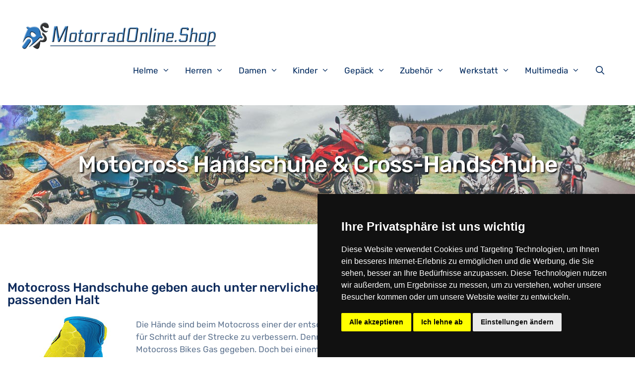

--- FILE ---
content_type: text/html; charset=UTF-8
request_url: https://motorradonline.shop/motocross-bekleidung/motocross-handschuhe/
body_size: 53975
content:
<!DOCTYPE html>
<html lang="de">
<head>
<meta charset="UTF-8">
<link rel="profile" href="https://gmpg.org/xfn/11">
<meta name='robots' content='index, follow, max-image-preview:large, max-snippet:-1, max-video-preview:-1' />
	<style>img:is([sizes="auto" i], [sizes^="auto," i]) { contain-intrinsic-size: 3000px 1500px }</style>
	<meta name="viewport" content="width=device-width, initial-scale=1">
	<!-- This site is optimized with the Yoast SEO plugin v26.8 - https://yoast.com/product/yoast-seo-wordpress/ -->
	<title>Motocross Handschuhe &amp; Cross-Handschuhe online kaufen - Motorrad-Online-Shop</title>
	<meta name="description" content="Motocross Handschuhe &amp; Cross-Handschuhe online bestellen ✔️ Schneller Versand ✔️ Motocross Handschuhe &amp; Cross-Handschuhe kaufen und nach Hause liefern lassen" />
	<link rel="canonical" href="https://motorradonline.shop/motocross-bekleidung/motocross-handschuhe/" />
	<meta property="og:locale" content="de_DE" />
	<meta property="og:type" content="article" />
	<meta property="og:title" content="Motocross Handschuhe &amp; Cross-Handschuhe online kaufen - Motorrad-Online-Shop" />
	<meta property="og:description" content="Motocross Handschuhe &amp; Cross-Handschuhe online bestellen ✔️ Schneller Versand ✔️ Motocross Handschuhe &amp; Cross-Handschuhe kaufen und nach Hause liefern lassen" />
	<meta property="og:url" content="https://motorradonline.shop/motocross-bekleidung/motocross-handschuhe/" />
	<meta property="og:site_name" content="Motorrad-Online-Shop" />
	<meta property="article:modified_time" content="2021-01-02T16:10:36+00:00" />
	<meta property="og:image" content="https://motorradonline.shop/wp-content/uploads/Thor-Draft-2018-Motocross-Handschuhe-Crosshandschuhe-Schwarz-Rot-Wei-Blau-Grn-Navy-Orange-Gelb-XS-S-M-L-XL-XXL-2XL-XS-Gelb-Blau-0.jpg" />
	<meta name="twitter:card" content="summary_large_image" />
	<meta name="twitter:label1" content="Geschätzte Lesezeit" />
	<meta name="twitter:data1" content="3 Minuten" />
	<script type="application/ld+json" class="yoast-schema-graph">{"@context":"https://schema.org","@graph":[{"@type":"WebPage","@id":"https://motorradonline.shop/motocross-bekleidung/motocross-handschuhe/","url":"https://motorradonline.shop/motocross-bekleidung/motocross-handschuhe/","name":"Motocross Handschuhe & Cross-Handschuhe online kaufen - Motorrad-Online-Shop","isPartOf":{"@id":"https://motorradonline.shop/#website"},"primaryImageOfPage":{"@id":"https://motorradonline.shop/motocross-bekleidung/motocross-handschuhe/#primaryimage"},"image":{"@id":"https://motorradonline.shop/motocross-bekleidung/motocross-handschuhe/#primaryimage"},"thumbnailUrl":"https://motorradonline.shop/wp-content/uploads/Thor-Draft-2018-Motocross-Handschuhe-Crosshandschuhe-Schwarz-Rot-Wei-Blau-Grn-Navy-Orange-Gelb-XS-S-M-L-XL-XXL-2XL-XS-Gelb-Blau-0.jpg","datePublished":"2020-11-22T20:13:06+00:00","dateModified":"2021-01-02T16:10:36+00:00","description":"Motocross Handschuhe & Cross-Handschuhe online bestellen ✔️ Schneller Versand ✔️ Motocross Handschuhe & Cross-Handschuhe kaufen und nach Hause liefern lassen","breadcrumb":{"@id":"https://motorradonline.shop/motocross-bekleidung/motocross-handschuhe/#breadcrumb"},"inLanguage":"de","potentialAction":[{"@type":"ReadAction","target":["https://motorradonline.shop/motocross-bekleidung/motocross-handschuhe/"]}]},{"@type":"ImageObject","inLanguage":"de","@id":"https://motorradonline.shop/motocross-bekleidung/motocross-handschuhe/#primaryimage","url":"https://motorradonline.shop/wp-content/uploads/Thor-Draft-2018-Motocross-Handschuhe-Crosshandschuhe-Schwarz-Rot-Wei-Blau-Grn-Navy-Orange-Gelb-XS-S-M-L-XL-XXL-2XL-XS-Gelb-Blau-0.jpg","contentUrl":"https://motorradonline.shop/wp-content/uploads/Thor-Draft-2018-Motocross-Handschuhe-Crosshandschuhe-Schwarz-Rot-Wei-Blau-Grn-Navy-Orange-Gelb-XS-S-M-L-XL-XXL-2XL-XS-Gelb-Blau-0.jpg","width":500,"height":500},{"@type":"BreadcrumbList","@id":"https://motorradonline.shop/motocross-bekleidung/motocross-handschuhe/#breadcrumb","itemListElement":[{"@type":"ListItem","position":1,"name":"Home","item":"https://motorradonline.shop/"},{"@type":"ListItem","position":2,"name":"Motocross Bekleidung","item":"https://motorradonline.shop/motocross-bekleidung/"},{"@type":"ListItem","position":3,"name":"Motocross Handschuhe &#038; Cross-Handschuhe"}]},{"@type":"WebSite","@id":"https://motorradonline.shop/#website","url":"https://motorradonline.shop/","name":"Motorrad-Online-Shop","description":"","publisher":{"@id":"https://motorradonline.shop/#organization"},"potentialAction":[{"@type":"SearchAction","target":{"@type":"EntryPoint","urlTemplate":"https://motorradonline.shop/?s={search_term_string}"},"query-input":{"@type":"PropertyValueSpecification","valueRequired":true,"valueName":"search_term_string"}}],"inLanguage":"de"},{"@type":"Organization","@id":"https://motorradonline.shop/#organization","name":"Motorrad-Online-Shop","url":"https://motorradonline.shop/","logo":{"@type":"ImageObject","inLanguage":"de","@id":"https://motorradonline.shop/#/schema/logo/image/","url":"https://motorradonline.shop/wp-content/uploads/MotorradOnlineShop_Logo.png","contentUrl":"https://motorradonline.shop/wp-content/uploads/MotorradOnlineShop_Logo.png","width":525,"height":135,"caption":"Motorrad-Online-Shop"},"image":{"@id":"https://motorradonline.shop/#/schema/logo/image/"}}]}</script>
	<!-- / Yoast SEO plugin. -->


<link rel='dns-prefetch' href='//www.googletagmanager.com' />


<link rel="alternate" type="application/rss+xml" title="Motorrad-Online-Shop &raquo; Feed" href="https://motorradonline.shop/feed/" />
<link id='omgf-preload-0' rel='preload' href='//motorradonline.shop/wp-content/uploads/omgf/generate-fonts/rubik-normal-300.woff2?ver=1647624689' as='font' type='font/woff2' crossorigin />
<link id='omgf-preload-1' rel='preload' href='//motorradonline.shop/wp-content/uploads/omgf/generate-fonts/rubik-normal-500.woff2?ver=1647624689' as='font' type='font/woff2' crossorigin />
<link id='omgf-preload-2' rel='preload' href='//motorradonline.shop/wp-content/uploads/omgf/generate-fonts/rubik-normal-400.woff2?ver=1647624689' as='font' type='font/woff2' crossorigin />
<link id='omgf-preload-3' rel='preload' href='//motorradonline.shop/wp-content/uploads/omgf/generate-fonts/rubik-normal-700.woff2?ver=1647624689' as='font' type='font/woff2' crossorigin />
<link id='omgf-preload-4' rel='preload' href='//motorradonline.shop/wp-content/uploads/omgf/generate-fonts/rubik-normal-900.woff2?ver=1647624689' as='font' type='font/woff2' crossorigin />
<link id='omgf-preload-5' rel='preload' href='//motorradonline.shop/wp-content/uploads/omgf/generate-fonts/rubik-italic-300.woff2?ver=1647624689' as='font' type='font/woff2' crossorigin />
<link id='omgf-preload-6' rel='preload' href='//motorradonline.shop/wp-content/uploads/omgf/generate-fonts/rubik-italic-400.woff2?ver=1647624689' as='font' type='font/woff2' crossorigin />
<link id='omgf-preload-7' rel='preload' href='//motorradonline.shop/wp-content/uploads/omgf/generate-fonts/rubik-italic-500.woff2?ver=1647624689' as='font' type='font/woff2' crossorigin />
<link id='omgf-preload-8' rel='preload' href='//motorradonline.shop/wp-content/uploads/omgf/generate-fonts/rubik-italic-700.woff2?ver=1647624689' as='font' type='font/woff2' crossorigin />
<link id='omgf-preload-9' rel='preload' href='//motorradonline.shop/wp-content/uploads/omgf/generate-fonts/rubik-italic-900.woff2?ver=1647624689' as='font' type='font/woff2' crossorigin />
<link data-minify="1" rel='stylesheet' id='generate-fonts-css' href='https://motorradonline.shop/wp-content/cache/min/1/wp-content/uploads/omgf/generate-fonts/generate-fonts.css?ver=1742477657' media='all' />
<style id='wp-emoji-styles-inline-css'>

	img.wp-smiley, img.emoji {
		display: inline !important;
		border: none !important;
		box-shadow: none !important;
		height: 1em !important;
		width: 1em !important;
		margin: 0 0.07em !important;
		vertical-align: -0.1em !important;
		background: none !important;
		padding: 0 !important;
	}
</style>
<link rel='stylesheet' id='wp-block-library-css' href='https://motorradonline.shop/wp-includes/css/dist/block-library/style.min.css?ver=6.7.4' media='all' />
<style id='classic-theme-styles-inline-css'>
/*! This file is auto-generated */
.wp-block-button__link{color:#fff;background-color:#32373c;border-radius:9999px;box-shadow:none;text-decoration:none;padding:calc(.667em + 2px) calc(1.333em + 2px);font-size:1.125em}.wp-block-file__button{background:#32373c;color:#fff;text-decoration:none}
</style>
<style id='global-styles-inline-css'>
:root{--wp--preset--aspect-ratio--square: 1;--wp--preset--aspect-ratio--4-3: 4/3;--wp--preset--aspect-ratio--3-4: 3/4;--wp--preset--aspect-ratio--3-2: 3/2;--wp--preset--aspect-ratio--2-3: 2/3;--wp--preset--aspect-ratio--16-9: 16/9;--wp--preset--aspect-ratio--9-16: 9/16;--wp--preset--color--black: #000000;--wp--preset--color--cyan-bluish-gray: #abb8c3;--wp--preset--color--white: #ffffff;--wp--preset--color--pale-pink: #f78da7;--wp--preset--color--vivid-red: #cf2e2e;--wp--preset--color--luminous-vivid-orange: #ff6900;--wp--preset--color--luminous-vivid-amber: #fcb900;--wp--preset--color--light-green-cyan: #7bdcb5;--wp--preset--color--vivid-green-cyan: #00d084;--wp--preset--color--pale-cyan-blue: #8ed1fc;--wp--preset--color--vivid-cyan-blue: #0693e3;--wp--preset--color--vivid-purple: #9b51e0;--wp--preset--color--contrast: var(--contrast);--wp--preset--color--contrast-2: var(--contrast-2);--wp--preset--color--contrast-3: var(--contrast-3);--wp--preset--color--base: var(--base);--wp--preset--color--base-2: var(--base-2);--wp--preset--color--base-3: var(--base-3);--wp--preset--color--accent: var(--accent);--wp--preset--gradient--vivid-cyan-blue-to-vivid-purple: linear-gradient(135deg,rgba(6,147,227,1) 0%,rgb(155,81,224) 100%);--wp--preset--gradient--light-green-cyan-to-vivid-green-cyan: linear-gradient(135deg,rgb(122,220,180) 0%,rgb(0,208,130) 100%);--wp--preset--gradient--luminous-vivid-amber-to-luminous-vivid-orange: linear-gradient(135deg,rgba(252,185,0,1) 0%,rgba(255,105,0,1) 100%);--wp--preset--gradient--luminous-vivid-orange-to-vivid-red: linear-gradient(135deg,rgba(255,105,0,1) 0%,rgb(207,46,46) 100%);--wp--preset--gradient--very-light-gray-to-cyan-bluish-gray: linear-gradient(135deg,rgb(238,238,238) 0%,rgb(169,184,195) 100%);--wp--preset--gradient--cool-to-warm-spectrum: linear-gradient(135deg,rgb(74,234,220) 0%,rgb(151,120,209) 20%,rgb(207,42,186) 40%,rgb(238,44,130) 60%,rgb(251,105,98) 80%,rgb(254,248,76) 100%);--wp--preset--gradient--blush-light-purple: linear-gradient(135deg,rgb(255,206,236) 0%,rgb(152,150,240) 100%);--wp--preset--gradient--blush-bordeaux: linear-gradient(135deg,rgb(254,205,165) 0%,rgb(254,45,45) 50%,rgb(107,0,62) 100%);--wp--preset--gradient--luminous-dusk: linear-gradient(135deg,rgb(255,203,112) 0%,rgb(199,81,192) 50%,rgb(65,88,208) 100%);--wp--preset--gradient--pale-ocean: linear-gradient(135deg,rgb(255,245,203) 0%,rgb(182,227,212) 50%,rgb(51,167,181) 100%);--wp--preset--gradient--electric-grass: linear-gradient(135deg,rgb(202,248,128) 0%,rgb(113,206,126) 100%);--wp--preset--gradient--midnight: linear-gradient(135deg,rgb(2,3,129) 0%,rgb(40,116,252) 100%);--wp--preset--font-size--small: 13px;--wp--preset--font-size--medium: 20px;--wp--preset--font-size--large: 36px;--wp--preset--font-size--x-large: 42px;--wp--preset--spacing--20: 0.44rem;--wp--preset--spacing--30: 0.67rem;--wp--preset--spacing--40: 1rem;--wp--preset--spacing--50: 1.5rem;--wp--preset--spacing--60: 2.25rem;--wp--preset--spacing--70: 3.38rem;--wp--preset--spacing--80: 5.06rem;--wp--preset--shadow--natural: 6px 6px 9px rgba(0, 0, 0, 0.2);--wp--preset--shadow--deep: 12px 12px 50px rgba(0, 0, 0, 0.4);--wp--preset--shadow--sharp: 6px 6px 0px rgba(0, 0, 0, 0.2);--wp--preset--shadow--outlined: 6px 6px 0px -3px rgba(255, 255, 255, 1), 6px 6px rgba(0, 0, 0, 1);--wp--preset--shadow--crisp: 6px 6px 0px rgba(0, 0, 0, 1);}:where(.is-layout-flex){gap: 0.5em;}:where(.is-layout-grid){gap: 0.5em;}body .is-layout-flex{display: flex;}.is-layout-flex{flex-wrap: wrap;align-items: center;}.is-layout-flex > :is(*, div){margin: 0;}body .is-layout-grid{display: grid;}.is-layout-grid > :is(*, div){margin: 0;}:where(.wp-block-columns.is-layout-flex){gap: 2em;}:where(.wp-block-columns.is-layout-grid){gap: 2em;}:where(.wp-block-post-template.is-layout-flex){gap: 1.25em;}:where(.wp-block-post-template.is-layout-grid){gap: 1.25em;}.has-black-color{color: var(--wp--preset--color--black) !important;}.has-cyan-bluish-gray-color{color: var(--wp--preset--color--cyan-bluish-gray) !important;}.has-white-color{color: var(--wp--preset--color--white) !important;}.has-pale-pink-color{color: var(--wp--preset--color--pale-pink) !important;}.has-vivid-red-color{color: var(--wp--preset--color--vivid-red) !important;}.has-luminous-vivid-orange-color{color: var(--wp--preset--color--luminous-vivid-orange) !important;}.has-luminous-vivid-amber-color{color: var(--wp--preset--color--luminous-vivid-amber) !important;}.has-light-green-cyan-color{color: var(--wp--preset--color--light-green-cyan) !important;}.has-vivid-green-cyan-color{color: var(--wp--preset--color--vivid-green-cyan) !important;}.has-pale-cyan-blue-color{color: var(--wp--preset--color--pale-cyan-blue) !important;}.has-vivid-cyan-blue-color{color: var(--wp--preset--color--vivid-cyan-blue) !important;}.has-vivid-purple-color{color: var(--wp--preset--color--vivid-purple) !important;}.has-black-background-color{background-color: var(--wp--preset--color--black) !important;}.has-cyan-bluish-gray-background-color{background-color: var(--wp--preset--color--cyan-bluish-gray) !important;}.has-white-background-color{background-color: var(--wp--preset--color--white) !important;}.has-pale-pink-background-color{background-color: var(--wp--preset--color--pale-pink) !important;}.has-vivid-red-background-color{background-color: var(--wp--preset--color--vivid-red) !important;}.has-luminous-vivid-orange-background-color{background-color: var(--wp--preset--color--luminous-vivid-orange) !important;}.has-luminous-vivid-amber-background-color{background-color: var(--wp--preset--color--luminous-vivid-amber) !important;}.has-light-green-cyan-background-color{background-color: var(--wp--preset--color--light-green-cyan) !important;}.has-vivid-green-cyan-background-color{background-color: var(--wp--preset--color--vivid-green-cyan) !important;}.has-pale-cyan-blue-background-color{background-color: var(--wp--preset--color--pale-cyan-blue) !important;}.has-vivid-cyan-blue-background-color{background-color: var(--wp--preset--color--vivid-cyan-blue) !important;}.has-vivid-purple-background-color{background-color: var(--wp--preset--color--vivid-purple) !important;}.has-black-border-color{border-color: var(--wp--preset--color--black) !important;}.has-cyan-bluish-gray-border-color{border-color: var(--wp--preset--color--cyan-bluish-gray) !important;}.has-white-border-color{border-color: var(--wp--preset--color--white) !important;}.has-pale-pink-border-color{border-color: var(--wp--preset--color--pale-pink) !important;}.has-vivid-red-border-color{border-color: var(--wp--preset--color--vivid-red) !important;}.has-luminous-vivid-orange-border-color{border-color: var(--wp--preset--color--luminous-vivid-orange) !important;}.has-luminous-vivid-amber-border-color{border-color: var(--wp--preset--color--luminous-vivid-amber) !important;}.has-light-green-cyan-border-color{border-color: var(--wp--preset--color--light-green-cyan) !important;}.has-vivid-green-cyan-border-color{border-color: var(--wp--preset--color--vivid-green-cyan) !important;}.has-pale-cyan-blue-border-color{border-color: var(--wp--preset--color--pale-cyan-blue) !important;}.has-vivid-cyan-blue-border-color{border-color: var(--wp--preset--color--vivid-cyan-blue) !important;}.has-vivid-purple-border-color{border-color: var(--wp--preset--color--vivid-purple) !important;}.has-vivid-cyan-blue-to-vivid-purple-gradient-background{background: var(--wp--preset--gradient--vivid-cyan-blue-to-vivid-purple) !important;}.has-light-green-cyan-to-vivid-green-cyan-gradient-background{background: var(--wp--preset--gradient--light-green-cyan-to-vivid-green-cyan) !important;}.has-luminous-vivid-amber-to-luminous-vivid-orange-gradient-background{background: var(--wp--preset--gradient--luminous-vivid-amber-to-luminous-vivid-orange) !important;}.has-luminous-vivid-orange-to-vivid-red-gradient-background{background: var(--wp--preset--gradient--luminous-vivid-orange-to-vivid-red) !important;}.has-very-light-gray-to-cyan-bluish-gray-gradient-background{background: var(--wp--preset--gradient--very-light-gray-to-cyan-bluish-gray) !important;}.has-cool-to-warm-spectrum-gradient-background{background: var(--wp--preset--gradient--cool-to-warm-spectrum) !important;}.has-blush-light-purple-gradient-background{background: var(--wp--preset--gradient--blush-light-purple) !important;}.has-blush-bordeaux-gradient-background{background: var(--wp--preset--gradient--blush-bordeaux) !important;}.has-luminous-dusk-gradient-background{background: var(--wp--preset--gradient--luminous-dusk) !important;}.has-pale-ocean-gradient-background{background: var(--wp--preset--gradient--pale-ocean) !important;}.has-electric-grass-gradient-background{background: var(--wp--preset--gradient--electric-grass) !important;}.has-midnight-gradient-background{background: var(--wp--preset--gradient--midnight) !important;}.has-small-font-size{font-size: var(--wp--preset--font-size--small) !important;}.has-medium-font-size{font-size: var(--wp--preset--font-size--medium) !important;}.has-large-font-size{font-size: var(--wp--preset--font-size--large) !important;}.has-x-large-font-size{font-size: var(--wp--preset--font-size--x-large) !important;}
:where(.wp-block-post-template.is-layout-flex){gap: 1.25em;}:where(.wp-block-post-template.is-layout-grid){gap: 1.25em;}
:where(.wp-block-columns.is-layout-flex){gap: 2em;}:where(.wp-block-columns.is-layout-grid){gap: 2em;}
:root :where(.wp-block-pullquote){font-size: 1.5em;line-height: 1.6;}
</style>
<link rel='stylesheet' id='asa2-css' href='https://motorradonline.shop/wp-content/plugins/amazon-simple-affiliate/files/css/asa2.min.css?ver=1.25.0' media='all' />
<link rel='stylesheet' id='generate-style-css' href='https://motorradonline.shop/wp-content/themes/generatepress/assets/css/all.min.css?ver=3.1.3' media='all' />
<style id='generate-style-inline-css'>
body{background-color:#ffffff;color:#627792;}a{color:#3ea9f5;}a:hover, a:focus, a:active{color:#fc5546;}body .grid-container{max-width:1170px;}.wp-block-group__inner-container{max-width:1170px;margin-left:auto;margin-right:auto;}.site-header .header-image{width:400px;}.generate-back-to-top{font-size:20px;border-radius:3px;position:fixed;bottom:30px;right:30px;line-height:40px;width:40px;text-align:center;z-index:10;transition:opacity 300ms ease-in-out;}.navigation-search{position:absolute;left:-99999px;pointer-events:none;visibility:hidden;z-index:20;width:100%;top:0;transition:opacity 100ms ease-in-out;opacity:0;}.navigation-search.nav-search-active{left:0;right:0;pointer-events:auto;visibility:visible;opacity:1;}.navigation-search input[type="search"]{outline:0;border:0;vertical-align:bottom;line-height:1;opacity:0.9;width:100%;z-index:20;border-radius:0;-webkit-appearance:none;height:60px;}.navigation-search input::-ms-clear{display:none;width:0;height:0;}.navigation-search input::-ms-reveal{display:none;width:0;height:0;}.navigation-search input::-webkit-search-decoration, .navigation-search input::-webkit-search-cancel-button, .navigation-search input::-webkit-search-results-button, .navigation-search input::-webkit-search-results-decoration{display:none;}.main-navigation li.search-item{z-index:21;}li.search-item.active{transition:opacity 100ms ease-in-out;}.nav-left-sidebar .main-navigation li.search-item.active,.nav-right-sidebar .main-navigation li.search-item.active{width:auto;display:inline-block;float:right;}.gen-sidebar-nav .navigation-search{top:auto;bottom:0;}:root{--contrast:#222222;--contrast-2:#575760;--contrast-3:#b2b2be;--base:#f0f0f0;--base-2:#f7f8f9;--base-3:#ffffff;--accent:#1e73be;}.has-contrast-color{color:#222222;}.has-contrast-background-color{background-color:#222222;}.has-contrast-2-color{color:#575760;}.has-contrast-2-background-color{background-color:#575760;}.has-contrast-3-color{color:#b2b2be;}.has-contrast-3-background-color{background-color:#b2b2be;}.has-base-color{color:#f0f0f0;}.has-base-background-color{background-color:#f0f0f0;}.has-base-2-color{color:#f7f8f9;}.has-base-2-background-color{background-color:#f7f8f9;}.has-base-3-color{color:#ffffff;}.has-base-3-background-color{background-color:#ffffff;}.has-accent-color{color:#1e73be;}.has-accent-background-color{background-color:#1e73be;}body, button, input, select, textarea{font-family:"Rubik", sans-serif;}body{line-height:1.5;}.entry-content > [class*="wp-block-"]:not(:last-child){margin-bottom:1.5em;}.main-title{font-size:45px;}.main-navigation .main-nav ul ul li a{font-size:14px;}.sidebar .widget, .footer-widgets .widget{font-size:17px;}h1{font-family:"Rubik", sans-serif;font-weight:500;font-size:43px;}h2{font-family:"Rubik", sans-serif;font-weight:500;font-size:25px;line-height:1em;}h3{font-family:"Rubik", sans-serif;font-size:25px;line-height:1em;}h4{font-size:inherit;}h5{font-size:inherit;}@media (max-width:768px){.main-title{font-size:20px;}h1{font-size:30px;}h2{font-size:25px;}}.top-bar{background-color:#636363;color:#ffffff;}.top-bar a{color:#ffffff;}.top-bar a:hover{color:#303030;}.site-header{background-color:#ffffff;color:#3a3a3a;}.site-header a{color:#3a3a3a;}.main-title a,.main-title a:hover{color:#222222;}.site-description{color:#757575;}.mobile-menu-control-wrapper .menu-toggle,.mobile-menu-control-wrapper .menu-toggle:hover,.mobile-menu-control-wrapper .menu-toggle:focus,.has-inline-mobile-toggle #site-navigation.toggled{background-color:rgba(0, 0, 0, 0.02);}.main-navigation,.main-navigation ul ul{background-color:#ffffff;}.main-navigation .main-nav ul li a, .main-navigation .menu-toggle, .main-navigation .menu-bar-items{color:#000000;}.main-navigation .main-nav ul li:not([class*="current-menu-"]):hover > a, .main-navigation .main-nav ul li:not([class*="current-menu-"]):focus > a, .main-navigation .main-nav ul li.sfHover:not([class*="current-menu-"]) > a, .main-navigation .menu-bar-item:hover > a, .main-navigation .menu-bar-item.sfHover > a{color:#8f919e;background-color:#ffffff;}button.menu-toggle:hover,button.menu-toggle:focus,.main-navigation .mobile-bar-items a,.main-navigation .mobile-bar-items a:hover,.main-navigation .mobile-bar-items a:focus{color:#000000;}.main-navigation .main-nav ul li[class*="current-menu-"] > a{color:#8f919e;background-color:#ffffff;}.navigation-search input[type="search"],.navigation-search input[type="search"]:active, .navigation-search input[type="search"]:focus, .main-navigation .main-nav ul li.search-item.active > a, .main-navigation .menu-bar-items .search-item.active > a{color:#8f919e;background-color:#ffffff;}.main-navigation ul ul{background-color:#f6f9fc;}.main-navigation .main-nav ul ul li a{color:#000000;}.main-navigation .main-nav ul ul li:not([class*="current-menu-"]):hover > a,.main-navigation .main-nav ul ul li:not([class*="current-menu-"]):focus > a, .main-navigation .main-nav ul ul li.sfHover:not([class*="current-menu-"]) > a{color:#8f919e;background-color:#fff9f9;}.main-navigation .main-nav ul ul li[class*="current-menu-"] > a{color:#8f919e;background-color:#fff9f9;}.separate-containers .inside-article, .separate-containers .comments-area, .separate-containers .page-header, .one-container .container, .separate-containers .paging-navigation, .inside-page-header{background-color:#ffffff;}.entry-meta{color:#595959;}.entry-meta a{color:#595959;}.entry-meta a:hover{color:#1e73be;}h1{color:#0e2b5c;}h2{color:#0e2b5c;}h3{color:#0e2b5c;}h4{color:#0e2b5c;}h5{color:#0e2b5c;}.sidebar .widget{background-color:#ffffff;}.sidebar .widget .widget-title{color:#000000;}.footer-widgets{background-color:#ffffff;}.footer-widgets .widget-title{color:#000000;}.site-info{color:#ffffff;background-color:#222222;}.site-info a{color:#ffffff;}.site-info a:hover{color:#606060;}.footer-bar .widget_nav_menu .current-menu-item a{color:#606060;}input[type="text"],input[type="email"],input[type="url"],input[type="password"],input[type="search"],input[type="tel"],input[type="number"],textarea,select{color:#666666;background-color:#fafafa;border-color:#cccccc;}input[type="text"]:focus,input[type="email"]:focus,input[type="url"]:focus,input[type="password"]:focus,input[type="search"]:focus,input[type="tel"]:focus,input[type="number"]:focus,textarea:focus,select:focus{color:#666666;background-color:#ffffff;border-color:#bfbfbf;}button,html input[type="button"],input[type="reset"],input[type="submit"],a.button,a.wp-block-button__link:not(.has-background){color:#ffffff;background-color:#666666;}button:hover,html input[type="button"]:hover,input[type="reset"]:hover,input[type="submit"]:hover,a.button:hover,button:focus,html input[type="button"]:focus,input[type="reset"]:focus,input[type="submit"]:focus,a.button:focus,a.wp-block-button__link:not(.has-background):active,a.wp-block-button__link:not(.has-background):focus,a.wp-block-button__link:not(.has-background):hover{color:#ffffff;background-color:#3f3f3f;}a.generate-back-to-top{background-color:rgba( 0,0,0,0.4 );color:#ffffff;}a.generate-back-to-top:hover,a.generate-back-to-top:focus{background-color:rgba( 0,0,0,0.6 );color:#ffffff;}@media (max-width: 768px){.main-navigation .menu-bar-item:hover > a, .main-navigation .menu-bar-item.sfHover > a{background:none;color:#000000;}}.inside-top-bar{padding:10px;}.inside-header{padding:40px;}.site-main .wp-block-group__inner-container{padding:40px;}.entry-content .alignwide, body:not(.no-sidebar) .entry-content .alignfull{margin-left:-40px;width:calc(100% + 80px);max-width:calc(100% + 80px);}.container.grid-container{max-width:1250px;}.rtl .menu-item-has-children .dropdown-menu-toggle{padding-left:20px;}.rtl .main-navigation .main-nav ul li.menu-item-has-children > a{padding-right:20px;}.site-info{padding:20px;}@media (max-width:768px){.separate-containers .inside-article, .separate-containers .comments-area, .separate-containers .page-header, .separate-containers .paging-navigation, .one-container .site-content, .inside-page-header{padding:30px;}.site-main .wp-block-group__inner-container{padding:30px;}.site-info{padding-right:10px;padding-left:10px;}.entry-content .alignwide, body:not(.no-sidebar) .entry-content .alignfull{margin-left:-30px;width:calc(100% + 60px);max-width:calc(100% + 60px);}}.one-container .sidebar .widget{padding:0px;}@media (max-width: 768px){.main-navigation .menu-toggle,.main-navigation .mobile-bar-items,.sidebar-nav-mobile:not(#sticky-placeholder){display:block;}.main-navigation ul,.gen-sidebar-nav{display:none;}[class*="nav-float-"] .site-header .inside-header > *{float:none;clear:both;}}
body{background-repeat:no-repeat;background-size:100% auto;background-attachment:fixed;}.site-header{background-repeat:no-repeat;background-position:center;}
.navigation-branding .main-title{font-weight:bold;text-transform:none;font-size:45px;}@media (max-width: 768px){.navigation-branding .main-title{font-size:20px;}}
</style>
<link data-minify="1" rel='stylesheet' id='generate-font-icons-css' href='https://motorradonline.shop/wp-content/cache/min/1/wp-content/themes/generatepress/assets/css/components/font-icons.min.css?ver=1742477657' media='all' />
<link data-minify="1" rel='stylesheet' id='generate-child-css' href='https://motorradonline.shop/wp-content/cache/min/1/wp-content/themes/generatepress_child/style.css?ver=1742477657' media='all' />
<link rel='stylesheet' id='generate-secondary-nav-css' href='https://motorradonline.shop/wp-content/plugins/gp-premium/secondary-nav/functions/css/style.min.css?ver=2.1.2' media='all' />
<style id='generate-secondary-nav-inline-css'>
.secondary-navigation{background-color:#636363;background-image:url(https://motorradonline.shop/wp-content/uploads/MotorradOnlineShop_header.jpg);background-repeat:repeat-x;}.secondary-navigation .main-nav ul li a,.secondary-navigation .menu-toggle,.secondary-menu-bar-items .menu-bar-item > a{color:#ffffff;}.secondary-navigation .secondary-menu-bar-items{color:#ffffff;}button.secondary-menu-toggle:hover,button.secondary-menu-toggle:focus{color:#ffffff;}.widget-area .secondary-navigation{margin-bottom:20px;}.secondary-navigation ul ul{background-color:#303030;top:auto;}.secondary-navigation .main-nav ul ul li a{color:#ffffff;background-image:url(https://motorradonline.shop/wp-content/uploads/funkenschutzplatte_header.jpg);}.secondary-navigation .main-nav ul li:hover > a,.secondary-navigation .main-nav ul li:focus > a,.secondary-navigation .main-nav ul li.sfHover > a,.secondary-menu-bar-items .menu-bar-item:hover > a{color:#ffffff;background-color:#303030;}.secondary-navigation .main-nav ul ul li:hover > a,.secondary-navigation .main-nav ul ul li:focus > a,.secondary-navigation .main-nav ul ul li.sfHover > a{color:#ffffff;background-color:#474747;}.secondary-navigation .main-nav ul li[class*="current-menu-"] > a, .secondary-navigation .main-nav ul li[class*="current-menu-"] > a:hover,.secondary-navigation .main-nav ul li[class*="current-menu-"].sfHover > a{color:#222222;background-color:#ffffff;}.secondary-navigation .main-nav ul ul li[class*="current-menu-"] > a,.secondary-navigation .main-nav ul ul li[class*="current-menu-"] > a:hover,.secondary-navigation .main-nav ul ul li[class*="current-menu-"].sfHover > a{color:#ffffff;background-color:#474747;}@media (max-width: 768px) {.secondary-menu-bar-items .menu-bar-item:hover > a{background: none;color: #ffffff;}}
</style>
<link rel='stylesheet' id='generate-secondary-nav-mobile-css' href='https://motorradonline.shop/wp-content/plugins/gp-premium/secondary-nav/functions/css/style-mobile.min.css?ver=2.1.2' media='all' />
<link rel='stylesheet' id='generate-offside-css' href='https://motorradonline.shop/wp-content/plugins/gp-premium/menu-plus/functions/css/offside.min.css?ver=2.1.2' media='all' />
<style id='generate-offside-inline-css'>
.slideout-navigation.main-navigation .main-nav ul li a{font-weight:normal;text-transform:none;}.slideout-navigation.main-navigation.do-overlay .main-nav ul ul li a{font-size:1em;}.slideout-navigation, .slideout-navigation a{color:#000000;}.slideout-navigation button.slideout-exit{color:#000000;padding-left:20px;padding-right:20px;}.slideout-navigation .dropdown-menu-toggle:before{content:"\f107";}.slideout-navigation .sfHover > a .dropdown-menu-toggle:before{content:"\f106";}@media (max-width: 768px){.menu-bar-item.slideout-toggle{display:none;}}
</style>
<link data-minify="1" rel='stylesheet' id='gp-premium-icons-css' href='https://motorradonline.shop/wp-content/cache/min/1/wp-content/plugins/gp-premium/general/icons/icons.min.css?ver=1742477657' media='all' />
<link rel='stylesheet' id='generate-navigation-branding-css' href='https://motorradonline.shop/wp-content/plugins/gp-premium/menu-plus/functions/css/navigation-branding.min.css?ver=2.1.2' media='all' />
<style id='generate-navigation-branding-inline-css'>
@media (max-width: 768px){.site-header, #site-navigation, #sticky-navigation{display:none !important;opacity:0.0;}#mobile-header{display:block !important;width:100% !important;}#mobile-header .main-nav > ul{display:none;}#mobile-header.toggled .main-nav > ul, #mobile-header .menu-toggle, #mobile-header .mobile-bar-items{display:block;}#mobile-header .main-nav{-ms-flex:0 0 100%;flex:0 0 100%;-webkit-box-ordinal-group:5;-ms-flex-order:4;order:4;}}.navigation-branding img, .site-logo.mobile-header-logo img{height:60px;width:auto;}.navigation-branding .main-title{line-height:60px;}@media (max-width: 1180px){#site-navigation .navigation-branding, #sticky-navigation .navigation-branding{margin-left:10px;}}@media (max-width: 768px){.main-navigation:not(.slideout-navigation) .main-nav{-ms-flex:0 0 100%;flex:0 0 100%;}.main-navigation:not(.slideout-navigation) .inside-navigation{-ms-flex-wrap:wrap;flex-wrap:wrap;display:-webkit-box;display:-ms-flexbox;display:flex;}.nav-aligned-center .navigation-branding, .nav-aligned-left .navigation-branding{margin-right:auto;}.nav-aligned-center  .main-navigation.has-branding:not(.slideout-navigation) .inside-navigation .main-nav,.nav-aligned-center  .main-navigation.has-sticky-branding.navigation-stick .inside-navigation .main-nav,.nav-aligned-left  .main-navigation.has-branding:not(.slideout-navigation) .inside-navigation .main-nav,.nav-aligned-left  .main-navigation.has-sticky-branding.navigation-stick .inside-navigation .main-nav{margin-right:0px;}}
</style>
<script src="https://motorradonline.shop/wp-includes/js/jquery/jquery.min.js?ver=3.7.1" id="jquery-core-js"></script>
<script src="https://motorradonline.shop/wp-includes/js/jquery/jquery-migrate.min.js?ver=3.4.1" id="jquery-migrate-js"></script>
<script src="https://motorradonline.shop/wp-content/plugins/wp-image-zoooom/assets/js/jquery.image_zoom.min.js?ver=1.60" id="image_zoooom-js" defer data-wp-strategy="defer"></script>
<script id="image_zoooom-init-js-extra">
var IZ = {"options":[],"with_woocommerce":"0","exchange_thumbnails":"1","enable_mobile":"0","woo_categories":"0","woo_slider":"0","enable_surecart":"0"};
</script>
<script data-minify="1" src="https://motorradonline.shop/wp-content/cache/min/1/wp-content/plugins/wp-image-zoooom/assets/js/image_zoom-init.js?ver=1742477657" id="image_zoooom-init-js" defer data-wp-strategy="defer"></script>

<!-- Google Tag (gtac.js) durch Site-Kit hinzugefügt -->
<!-- Von Site Kit hinzugefügtes Google-Analytics-Snippet -->
<script src="https://www.googletagmanager.com/gtag/js?id=GT-P3JGSDN" id="google_gtagjs-js" async></script>
<script id="google_gtagjs-js-after">
window.dataLayer = window.dataLayer || [];function gtag(){dataLayer.push(arguments);}
gtag("set","linker",{"domains":["motorradonline.shop"]});
gtag("js", new Date());
gtag("set", "developer_id.dZTNiMT", true);
gtag("config", "GT-P3JGSDN");
</script>
<link rel="https://api.w.org/" href="https://motorradonline.shop/wp-json/" /><link rel="alternate" title="JSON" type="application/json" href="https://motorradonline.shop/wp-json/wp/v2/pages/4865" /><link rel="EditURI" type="application/rsd+xml" title="RSD" href="https://motorradonline.shop/xmlrpc.php?rsd" />
<meta name="generator" content="WordPress 6.7.4" />
<link rel='shortlink' href='https://motorradonline.shop/?p=4865' />
<link rel="alternate" title="oEmbed (JSON)" type="application/json+oembed" href="https://motorradonline.shop/wp-json/oembed/1.0/embed?url=https%3A%2F%2Fmotorradonline.shop%2Fmotocross-bekleidung%2Fmotocross-handschuhe%2F" />
<link rel="alternate" title="oEmbed (XML)" type="text/xml+oembed" href="https://motorradonline.shop/wp-json/oembed/1.0/embed?url=https%3A%2F%2Fmotorradonline.shop%2Fmotocross-bekleidung%2Fmotocross-handschuhe%2F&#038;format=xml" />
<meta name="generator" content="Site Kit by Google 1.170.0" /><style>img.zoooom,.zoooom img{padding:0!important;}</style><script></script><link rel="icon" href="https://motorradonline.shop/wp-content/uploads/cropped-favicon-32x32.png" sizes="32x32" />
<link rel="icon" href="https://motorradonline.shop/wp-content/uploads/cropped-favicon-192x192.png" sizes="192x192" />
<link rel="apple-touch-icon" href="https://motorradonline.shop/wp-content/uploads/cropped-favicon-180x180.png" />
<meta name="msapplication-TileImage" content="https://motorradonline.shop/wp-content/uploads/cropped-favicon-270x270.png" />
	
	

 
<!-- Cookie Consent by https://www.CookieConsent.com -->
<script data-minify="1" type="text/javascript" src="https://motorradonline.shop/wp-content/cache/min/1/wp-content/themes/generatepress_child/js/cookie-consent.js?ver=1742477657" charset="UTF-8"></script>
<script type="text/javascript" charset="UTF-8">
document.addEventListener('DOMContentLoaded', function () {
cookieconsent.run({"notice_banner_type":"simple","consent_type":"express","palette":"dark","language":"de","page_load_consent_levels":["strictly-necessary"],"notice_banner_reject_button_hide":false,"preferences_center_close_button_hide":false,"page_refresh_confirmation_buttons":false,"website_privacy_policy_url":"https://motorradonline.shop/datenschutzerklaerung/","website_name":"Motorradonline.shop"});
});
</script>
<!-- GA -->
<script type="text/plain" cookie-consent="tracking" async src="https://www.googletagmanager.com/gtag/js?id=UA-88366093-1"></script>
<script>
 window.dataLayer = window.dataLayer || [];
 function gtag() {
 dataLayer.push(arguments);
 }
 gtag('js', new Date());
 gtag('config', 'UA-88366093-1', { 'anonymize_ip': true });
</script>
<!-- end of GA-->
<!-- adsense -->
<script type="text/plain" cookie-consent="targeting" async src="https://pagead2.googlesyndication.com/pagead/js/adsbygoogle.js?client=ca-pub-6398367899437273" crossorigin="anonymous"></script>
<!-- end of adsense  -->
<noscript>ePrivacy and GPDR Cookie Consent by <a href="https://www.CookieConsent.com/" rel="nofollow noopener">Cookie Consent</a></br>

</noscript>
<!-- End Cookie Consent by https://www.CookieConsent.com -->
	
	
<meta name="generator" content="WP Rocket 3.18.3" data-wpr-features="wpr_minify_js wpr_minify_css wpr_preload_links wpr_desktop" /></head>

<body class="page-template-default page page-id-4865 page-child parent-pageid-4782 wp-custom-logo wp-embed-responsive secondary-nav-below-header secondary-nav-aligned-center slideout-enabled slideout-mobile sticky-menu-fade mobile-header mobile-header-logo right-sidebar nav-float-right one-container fluid-header active-footer-widgets-3 nav-search-enabled header-aligned-left dropdown-hover" itemtype="https://schema.org/WebPage" itemscope>
	<a class="screen-reader-text skip-link" href="#content" title="Zum Inhalt springen">Zum Inhalt springen</a>		<header class="site-header" id="masthead" aria-label="Site"  itemtype="https://schema.org/WPHeader" itemscope>
			<div data-rocket-location-hash="add58100538f8d324858fd66406c0a8a" class="inside-header">
				<div data-rocket-location-hash="7fc2137eb3c5f5924a68bbb540616a2a" class="site-logo"><a href="https://motorradonline.shop"><img class="header-image is-logo-image" src="https://motorradonline.shop/wp-content/themes/generatepress_child/img/logo_de.png"></a></div>
						<nav class="main-navigation sub-menu-left" id="site-navigation" aria-label="Primary"  itemtype="https://schema.org/SiteNavigationElement" itemscope>
			<div class="inside-navigation grid-container grid-parent">
				<form method="get" class="search-form navigation-search" action="https://motorradonline.shop/">
					<input type="search" class="search-field" value="" name="s" title="Suchen" />
				</form>		<div class="mobile-bar-items">
						<span class="search-item">
				<a aria-label="Suchleiste öffnen" href="#">
									</a>
			</span>
		</div>
						<button class="menu-toggle" aria-controls="primary-menu" aria-expanded="false">
					<span class="mobile-menu">Menü</span>				</button>
				<div id="primary-menu" class="main-nav"><ul id="menu-hauptmenu" class=" menu sf-menu"><li id="menu-item-1395" class="menu-item menu-item-type-post_type menu-item-object-page menu-item-has-children menu-item-1395"><a href="https://motorradonline.shop/motorradhelme/">Helme<span role="presentation" class="dropdown-menu-toggle"></span></a>
<ul class="sub-menu">
	<li id="menu-item-927" class="menu-item menu-item-type-custom menu-item-object-custom menu-item-home menu-item-has-children menu-item-927"><a href="https://motorradonline.shop/#">Arten<span role="presentation" class="dropdown-menu-toggle"></span></a>
	<ul class="sub-menu">
		<li id="menu-item-1590" class="menu-item menu-item-type-post_type menu-item-object-page menu-item-1590"><a href="https://motorradonline.shop/motorradhelme/endurohelm-mit-visier/">Endurohelm mit Visier</a></li>
		<li id="menu-item-1382" class="menu-item menu-item-type-post_type menu-item-object-page menu-item-1382"><a href="https://motorradonline.shop/motorradhelme/crosshelme/">Crosshelme &#038; Endurohelme</a></li>
		<li id="menu-item-1426" class="menu-item menu-item-type-post_type menu-item-object-page menu-item-1426"><a href="https://motorradonline.shop/motorradhelme/chopperhelme/">Halbschalenhelme &#038; Chopper-Helme</a></li>
		<li id="menu-item-1412" class="menu-item menu-item-type-post_type menu-item-object-page menu-item-1412"><a href="https://motorradonline.shop/motorradhelme/jethelme/">Jethelme</a></li>
		<li id="menu-item-1388" class="menu-item menu-item-type-post_type menu-item-object-page menu-item-1388"><a href="https://motorradonline.shop/motorradhelme/integralhelme/">Integralhelme &#038; Vollvisierhelme</a></li>
		<li id="menu-item-1406" class="menu-item menu-item-type-post_type menu-item-object-page menu-item-1406"><a href="https://motorradonline.shop/motorradhelme/klapphelme/">Klapphelme</a></li>
		<li id="menu-item-1717" class="menu-item menu-item-type-post_type menu-item-object-page menu-item-1717"><a href="https://motorradonline.shop/motorradhelme/mopedhelm-rollerhelm/">Rollerhelme &#038; Mopedhelme</a></li>
		<li id="menu-item-4208" class="menu-item menu-item-type-post_type menu-item-object-page menu-item-4208"><a href="https://motorradonline.shop/motorradhelme/retro-motorradhelme/">Vintage Helme &#038; Retro Motorradhelme</a></li>
		<li id="menu-item-4193" class="menu-item menu-item-type-post_type menu-item-object-page menu-item-4193"><a href="https://motorradonline.shop/motorradhelme/streetfighter-helm/">Streetfighter Helm</a></li>
	</ul>
</li>
	<li id="menu-item-833" class="menu-item menu-item-type-custom menu-item-object-custom menu-item-home menu-item-has-children menu-item-833"><a href="https://motorradonline.shop/#">Hersteller A &#8211; F<span role="presentation" class="dropdown-menu-toggle"></span></a>
	<ul class="sub-menu">
		<li id="menu-item-4212" class="menu-item menu-item-type-post_type menu-item-object-page menu-item-4212"><a href="https://motorradonline.shop/motorradhelme/afx-motorradhelme/">AFX</a></li>
		<li id="menu-item-1461" class="menu-item menu-item-type-post_type menu-item-object-page menu-item-1461"><a href="https://motorradonline.shop/motorradhelme/agv-motorradhelm/">AGV</a></li>
		<li id="menu-item-1455" class="menu-item menu-item-type-post_type menu-item-object-page menu-item-1455"><a href="https://motorradonline.shop/motorradhelme/airoh-motorradhelme/">Airoh</a></li>
		<li id="menu-item-3699" class="menu-item menu-item-type-post_type menu-item-object-page menu-item-3699"><a href="https://motorradonline.shop/motorradhelme/arai-motorradhelme/">Arai</a></li>
		<li id="menu-item-3733" class="menu-item menu-item-type-post_type menu-item-object-page menu-item-3733"><a href="https://motorradonline.shop/motorradhelme/armor-helmets/">ARMOR HELMETS</a></li>
		<li id="menu-item-4087" class="menu-item menu-item-type-post_type menu-item-object-page menu-item-4087"><a href="https://motorradonline.shop/motorradhelme/astone-helmets/">Astone Helmets</a></li>
		<li id="menu-item-3656" class="menu-item menu-item-type-post_type menu-item-object-page menu-item-3656"><a href="https://motorradonline.shop/motorradhelme/ato-moto-helme/">ATO Moto</a></li>
		<li id="menu-item-4610" class="menu-item menu-item-type-post_type menu-item-object-page menu-item-4610"><a href="https://motorradonline.shop/motorradhelme/axo-helme/">AXO</a></li>
		<li id="menu-item-3715" class="menu-item menu-item-type-post_type menu-item-object-page menu-item-3715"><a href="https://motorradonline.shop/motorradhelme/bandit-motorradhelm/">Bandit</a></li>
		<li id="menu-item-4243" class="menu-item menu-item-type-post_type menu-item-object-page menu-item-4243"><a href="https://motorradonline.shop/motorradhelme/bell-motorradhelme/">Bell</a></li>
		<li id="menu-item-5061" class="menu-item menu-item-type-post_type menu-item-object-page menu-item-5061"><a href="https://motorradonline.shop/motorradhelme/beon-motorradhelm/">Beon</a></li>
		<li id="menu-item-4225" class="menu-item menu-item-type-post_type menu-item-object-page menu-item-4225"><a href="https://motorradonline.shop/motorradhelme/bhr-helme/">BHR</a></li>
		<li id="menu-item-9291" class="menu-item menu-item-type-post_type menu-item-object-page menu-item-9291"><a href="https://motorradonline.shop/motorradhelme/bogotto-motorradhelme/">Bogotto</a></li>
		<li id="menu-item-2945" class="menu-item menu-item-type-post_type menu-item-object-page menu-item-2945"><a href="https://motorradonline.shop/motorradhelme/bottari-motorradhelme/">Bottari</a></li>
		<li id="menu-item-3654" class="menu-item menu-item-type-post_type menu-item-object-page menu-item-3654"><a href="https://motorradonline.shop/motorradhelme/broken-head-motorradhelme/">Broken Head</a></li>
		<li id="menu-item-1468" class="menu-item menu-item-type-post_type menu-item-object-page menu-item-1468"><a href="https://motorradonline.shop/motorradhelme/caberg-motorradhelme/">Caberg</a></li>
		<li id="menu-item-10278" class="menu-item menu-item-type-post_type menu-item-object-page menu-item-10278"><a href="https://motorradonline.shop/motorradhelme/cgm-motorradhelm/">CGM</a></li>
		<li id="menu-item-3671" class="menu-item menu-item-type-post_type menu-item-object-page menu-item-3671"><a href="https://motorradonline.shop/motorradhelme/citomerx-motorradhelme/">Citomerx</a></li>
		<li id="menu-item-4398" class="menu-item menu-item-type-post_type menu-item-object-page menu-item-4398"><a href="https://motorradonline.shop/motorradhelme/cruizer-motorradhelme/">CRUIZER</a></li>
		<li id="menu-item-4643" class="menu-item menu-item-type-post_type menu-item-object-page menu-item-4643"><a href="https://motorradonline.shop/motorradhelme/dainese-helme/">Dainese</a></li>
		<li id="menu-item-4245" class="menu-item menu-item-type-post_type menu-item-object-page menu-item-4245"><a href="https://motorradonline.shop/motorradhelme/estink-motorradhelme/">Estink</a></li>
	</ul>
</li>
	<li id="menu-item-268" class="menu-item menu-item-type-custom menu-item-object-custom menu-item-home menu-item-has-children menu-item-268"><a href="https://motorradonline.shop/#">Hersteller G &#8211; Q<span role="presentation" class="dropdown-menu-toggle"></span></a>
	<ul class="sub-menu">
		<li id="menu-item-3345" class="menu-item menu-item-type-post_type menu-item-object-page menu-item-3345"><a href="https://motorradonline.shop/motorradhelme/givi-motorradhelm/">Givi</a></li>
		<li id="menu-item-4210" class="menu-item menu-item-type-post_type menu-item-object-page menu-item-4210"><a href="https://motorradonline.shop/motorradhelme/harley-davidson-motorradhelme/">Harley-Davidson</a></li>
		<li id="menu-item-5095" class="menu-item menu-item-type-post_type menu-item-object-page menu-item-5095"><a href="https://motorradonline.shop/motorradhelme/held-motorradhelm/">Held</a></li>
		<li id="menu-item-2995" class="menu-item menu-item-type-post_type menu-item-object-page menu-item-2995"><a href="https://motorradonline.shop/motorradhelme/heyberry-motorradhelme/">Heyberry</a></li>
		<li id="menu-item-1528" class="menu-item menu-item-type-post_type menu-item-object-page menu-item-1528"><a href="https://motorradonline.shop/motorradhelme/hjc-motorradhelme/">HJC</a></li>
		<li id="menu-item-3737" class="menu-item menu-item-type-post_type menu-item-object-page menu-item-3737"><a href="https://motorradonline.shop/motorradhelme/kappa-motorradhelme/">Kappa</a></li>
		<li id="menu-item-1535" class="menu-item menu-item-type-post_type menu-item-object-page menu-item-1535"><a href="https://motorradonline.shop/motorradhelme/ls2-motorradhelme/">LS2</a></li>
		<li id="menu-item-2096" class="menu-item menu-item-type-post_type menu-item-object-page menu-item-2096"><a href="https://motorradonline.shop/motorradhelme/lazer-motorradhelme/">Lazer</a></li>
		<li id="menu-item-4376" class="menu-item menu-item-type-post_type menu-item-object-page menu-item-4376"><a href="https://motorradonline.shop/motorradhelme/leagueco-motorradhelme/">LEAGUE&#038;CO</a></li>
		<li id="menu-item-5093" class="menu-item menu-item-type-post_type menu-item-object-page menu-item-5093"><a href="https://motorradonline.shop/motorradhelme/leopard-motorradhelm/">Leopard</a></li>
		<li id="menu-item-3735" class="menu-item menu-item-type-post_type menu-item-object-page menu-item-3735"><a href="https://motorradonline.shop/motorradhelme/mach1-motorradhelme/">Mach1</a></li>
		<li id="menu-item-4392" class="menu-item menu-item-type-post_type menu-item-object-page menu-item-4392"><a href="https://motorradonline.shop/motorradhelme/moto-helmets-motorradhelme/">Moto Helmets</a></li>
		<li id="menu-item-9102" class="menu-item menu-item-type-post_type menu-item-object-page menu-item-9102"><a href="https://motorradonline.shop/motorradhelme/motuo-motorradhelm/">MOTUO</a></li>
		<li id="menu-item-4394" class="menu-item menu-item-type-post_type menu-item-object-page menu-item-4394"><a href="https://motorradonline.shop/motorradhelme/nenki-motorradhelme/">NENKI</a></li>
		<li id="menu-item-1542" class="menu-item menu-item-type-post_type menu-item-object-page menu-item-1542"><a href="https://motorradonline.shop/motorradhelme/nexo-motorradhelme/">Nexo</a></li>
		<li id="menu-item-1549" class="menu-item menu-item-type-post_type menu-item-object-page menu-item-1549"><a href="https://motorradonline.shop/motorradhelme/nolan-motorradhelme/">Nolan</a></li>
		<li id="menu-item-4612" class="menu-item menu-item-type-post_type menu-item-object-page menu-item-4612"><a href="https://motorradonline.shop/motorradhelme/nzi-helme/">NZI</a></li>
		<li id="menu-item-5059" class="menu-item menu-item-type-post_type menu-item-object-page menu-item-5059"><a href="https://motorradonline.shop/motorradhelme/mysdd-motorradhelme/">MYSdd</a></li>
		<li id="menu-item-4396" class="menu-item menu-item-type-post_type menu-item-object-page menu-item-4396"><a href="https://motorradonline.shop/motorradhelme/oneal-motorradhelme/">O’Neal</a></li>
		<li id="menu-item-3633" class="menu-item menu-item-type-post_type menu-item-object-page menu-item-3633"><a href="https://motorradonline.shop/motorradhelme/origine-helmets/">Origine</a></li>
		<li id="menu-item-3701" class="menu-item menu-item-type-post_type menu-item-object-page menu-item-3701"><a href="https://motorradonline.shop/motorradhelme/protectwear-motorradhelme/">protectWEAR</a></li>
		<li id="menu-item-3652" class="menu-item menu-item-type-post_type menu-item-object-page menu-item-3652"><a href="https://motorradonline.shop/motorradhelme/qtech-motorradhelme/">Qtech</a></li>
	</ul>
</li>
	<li id="menu-item-303" class="menu-item menu-item-type-custom menu-item-object-custom menu-item-home menu-item-has-children menu-item-303"><a href="https://motorradonline.shop/#">Hersteller R &#8211; Z<span role="presentation" class="dropdown-menu-toggle"></span></a>
	<ul class="sub-menu">
		<li id="menu-item-2997" class="menu-item menu-item-type-post_type menu-item-object-page menu-item-2997"><a href="https://motorradonline.shop/motorradhelme/rallox-helmets/">Rallox</a></li>
		<li id="menu-item-3615" class="menu-item menu-item-type-post_type menu-item-object-page menu-item-3615"><a href="https://motorradonline.shop/motorradhelme/rebel-motorradhelme/">Rebel</a></li>
		<li id="menu-item-2943" class="menu-item menu-item-type-post_type menu-item-object-page menu-item-2943"><a href="https://motorradonline.shop/motorradhelme/roemer-helmets/">Römer</a></li>
		<li id="menu-item-4630" class="menu-item menu-item-type-post_type menu-item-object-page menu-item-4630"><a href="https://motorradonline.shop/motorradhelme/roadstar-helme/">Roadstar</a></li>
		<li id="menu-item-4427" class="menu-item menu-item-type-post_type menu-item-object-page menu-item-4427"><a href="https://motorradonline.shop/motorradhelme/rueger-helmets-motorradhelme/">Rueger Helmets</a></li>
		<li id="menu-item-1556" class="menu-item menu-item-type-post_type menu-item-object-page menu-item-1556"><a href="https://motorradonline.shop/motorradhelme/schuberth-motorradhelme/">Schuberth</a></li>
		<li id="menu-item-1563" class="menu-item menu-item-type-post_type menu-item-object-page menu-item-1563"><a href="https://motorradonline.shop/motorradhelme/scorpion-motorradhelme/">Scorpion</a></li>
		<li id="menu-item-3731" class="menu-item menu-item-type-post_type menu-item-object-page menu-item-3731"><a href="https://motorradonline.shop/motorradhelme/scotland-motorradhelme/">Scotland</a></li>
		<li id="menu-item-1571" class="menu-item menu-item-type-post_type menu-item-object-page menu-item-1571"><a href="https://motorradonline.shop/motorradhelme/shark-helmets/">Shark</a></li>
		<li id="menu-item-1578" class="menu-item menu-item-type-post_type menu-item-object-page menu-item-1578"><a href="https://motorradonline.shop/motorradhelme/shoei-motorradhelme/">Shoei</a></li>
		<li id="menu-item-2971" class="menu-item menu-item-type-post_type menu-item-object-page menu-item-2971"><a href="https://motorradonline.shop/motorradhelme/shox-motorradhelme/">Shox</a></li>
		<li id="menu-item-3613" class="menu-item menu-item-type-post_type menu-item-object-page menu-item-3613"><a href="https://motorradonline.shop/motorradhelme/soxon-motorradhelme/">Soxon</a></li>
		<li id="menu-item-2952" class="menu-item menu-item-type-post_type menu-item-object-page menu-item-2952"><a href="https://motorradonline.shop/motorradhelme/stormer-motorradhelme/">Stormer</a></li>
		<li id="menu-item-3119" class="menu-item menu-item-type-post_type menu-item-object-page menu-item-3119"><a href="https://motorradonline.shop/motorradhelme/suomy-motorradhelme/">Suomy</a></li>
		<li id="menu-item-3040" class="menu-item menu-item-type-post_type menu-item-object-page menu-item-3040"><a href="https://motorradonline.shop/motorradhelme/takai-motorradhelme/">Takai</a></li>
		<li id="menu-item-4247" class="menu-item menu-item-type-post_type menu-item-object-page menu-item-4247"><a href="https://motorradonline.shop/motorradhelme/vinz-motorradhelme/">Vinz</a></li>
		<li id="menu-item-9812" class="menu-item menu-item-type-post_type menu-item-object-page menu-item-9812"><a href="https://motorradonline.shop/motorradhelme/viper-helmets/">Viper Helmets</a></li>
		<li id="menu-item-5071" class="menu-item menu-item-type-post_type menu-item-object-page menu-item-5071"><a href="https://motorradonline.shop/motorradhelme/vemar-motorradhelme/">Vemar</a></li>
		<li id="menu-item-3003" class="menu-item menu-item-type-post_type menu-item-object-page menu-item-3003"><a href="https://motorradonline.shop/motorradhelme/yema-motorradhelme/">Yema</a></li>
		<li id="menu-item-3697" class="menu-item menu-item-type-post_type menu-item-object-page menu-item-3697"><a href="https://motorradonline.shop/motorradhelme/jdc-helme/">Yorbay</a></li>
		<li id="menu-item-4416" class="menu-item menu-item-type-post_type menu-item-object-page menu-item-4416"><a href="https://motorradonline.shop/motorradhelme/wachmann-motorradhelme/">WACHMANN</a></li>
		<li id="menu-item-3693" class="menu-item menu-item-type-post_type menu-item-object-page menu-item-3693"><a href="https://motorradonline.shop/motorradhelme/westt-motorradhelme/">Westt®</a></li>
		<li id="menu-item-4179" class="menu-item menu-item-type-post_type menu-item-object-page menu-item-4179"><a href="https://motorradonline.shop/motorradhelme/woljay-motorradhelme/">Woljay</a></li>
		<li id="menu-item-3650" class="menu-item menu-item-type-post_type menu-item-object-page menu-item-3650"><a href="https://motorradonline.shop/motorradhelme/yysy-motorradhelme/">KEN ROD</a></li>
	</ul>
</li>
	<li id="menu-item-6860" class="menu-item menu-item-type-custom menu-item-object-custom menu-item-home menu-item-has-children menu-item-6860"><a href="https://motorradonline.shop/#">Zubehör<span role="presentation" class="dropdown-menu-toggle"></span></a>
	<ul class="sub-menu">
		<li id="menu-item-1449" class="menu-item menu-item-type-post_type menu-item-object-page menu-item-1449"><a href="https://motorradonline.shop/motorradhelme/motorradbrillen/">Motorradbrillen &amp; Chopperbrillen</a></li>
		<li id="menu-item-4890" class="menu-item menu-item-type-post_type menu-item-object-page menu-item-4890"><a href="https://motorradonline.shop/motocross-bekleidung/motocross-brillen/">Crossbrille &#038; Motocrossbrille</a></li>
	</ul>
</li>
	<li id="menu-item-2146" class="menu-item menu-item-type-post_type menu-item-object-page menu-item-has-children menu-item-2146"><a href="https://motorradonline.shop/motorradhelme/motorrad-headset/">Intercom<span role="presentation" class="dropdown-menu-toggle"></span></a>
	<ul class="sub-menu">
		<li id="menu-item-8501" class="menu-item menu-item-type-post_type menu-item-object-page menu-item-8501"><a href="https://motorradonline.shop/motorradhelme/motorrad-headset/cardo-intercom/">CARDO</a></li>
		<li id="menu-item-8491" class="menu-item menu-item-type-post_type menu-item-object-page menu-item-8491"><a href="https://motorradonline.shop/motorradhelme/motorrad-headset/interphone-intercom/">Interphone</a></li>
		<li id="menu-item-8503" class="menu-item menu-item-type-post_type menu-item-object-page menu-item-8503"><a href="https://motorradonline.shop/motorradhelme/motorrad-headset/nolan-intercom/">Nolan</a></li>
		<li id="menu-item-8502" class="menu-item menu-item-type-post_type menu-item-object-page menu-item-8502"><a href="https://motorradonline.shop/motorradhelme/motorrad-headset/sena-intercom/">Sena</a></li>
		<li id="menu-item-8498" class="menu-item menu-item-type-post_type menu-item-object-page menu-item-8498"><a href="https://motorradonline.shop/motorradhelme/motorrad-headset/schuberth-intercom/">Schuberth</a></li>
	</ul>
</li>
</ul>
</li>
<li id="menu-item-1674" class="menu-item menu-item-type-post_type menu-item-object-page menu-item-has-children menu-item-1674"><a href="https://motorradonline.shop/motorradbekleidung/">Herren<span role="presentation" class="dropdown-menu-toggle"></span></a>
<ul class="sub-menu">
	<li id="menu-item-1686" class="menu-item menu-item-type-post_type menu-item-object-page menu-item-has-children menu-item-1686"><a href="https://motorradonline.shop/motorradbekleidung/motorradjacken/">Motorradjacken<span role="presentation" class="dropdown-menu-toggle"></span></a>
	<ul class="sub-menu">
		<li id="menu-item-4942" class="menu-item menu-item-type-post_type menu-item-object-page menu-item-4942"><a href="https://motorradonline.shop/motorradbekleidung/motorradjacken/aviatrix-motorradjacke/">Aviatrix</a></li>
		<li id="menu-item-4976" class="menu-item menu-item-type-post_type menu-item-object-page menu-item-4976"><a href="https://motorradonline.shop/motorradbekleidung/motorradjacken/4limit-sports-motorradjacke/">4LIMIT Sports</a></li>
		<li id="menu-item-2317" class="menu-item menu-item-type-post_type menu-item-object-page menu-item-2317"><a href="https://motorradonline.shop/motorradbekleidung/motorradjacken/alpinestars-motorradjacke/">Alpinestars</a></li>
		<li id="menu-item-10294" class="menu-item menu-item-type-post_type menu-item-object-page menu-item-10294"><a href="https://motorradonline.shop/motorradbekleidung/motorradjacken/a-pro-motorradjacke/">A-Pro</a></li>
		<li id="menu-item-7482" class="menu-item menu-item-type-post_type menu-item-object-page menu-item-7482"><a href="https://motorradonline.shop/motorradbekleidung/motorradjacken/belstaff-motorradjacke/">Belstaff</a></li>
		<li id="menu-item-2846" class="menu-item menu-item-type-post_type menu-item-object-page menu-item-2846"><a href="https://motorradonline.shop/motorradbekleidung/motorradjacken/bering-motorradjacke/">Bering</a></li>
		<li id="menu-item-4954" class="menu-item menu-item-type-post_type menu-item-object-page menu-item-4954"><a href="https://motorradonline.shop/motorradbekleidung/motorradjacken/bikers-gear-australia-motorradjacke/">Bikers Gear Australia</a></li>
		<li id="menu-item-10304" class="menu-item menu-item-type-post_type menu-item-object-page menu-item-10304"><a href="https://motorradonline.shop/motorradbekleidung/motorradjacken/bos-motorradjacke/">BOS</a></li>
		<li id="menu-item-2262" class="menu-item menu-item-type-post_type menu-item-object-page menu-item-2262"><a href="https://motorradonline.shop/motorradbekleidung/motorradjacken/buese-motorradjacke/">Büse</a></li>
		<li id="menu-item-7944" class="menu-item menu-item-type-post_type menu-item-object-page menu-item-7944"><a href="https://motorradonline.shop/motorradbekleidung/motorradjacken/clover-motorradjacke/">Clover</a></li>
		<li id="menu-item-10301" class="menu-item menu-item-type-post_type menu-item-object-page menu-item-10301"><a href="https://motorradonline.shop/motorradbekleidung/motorradjacken/dane-motorradjacke/">Dane</a></li>
		<li id="menu-item-2278" class="menu-item menu-item-type-post_type menu-item-object-page menu-item-2278"><a href="https://motorradonline.shop/motorradbekleidung/motorradjacken/dainese-motorradjacke/">Dainese</a></li>
		<li id="menu-item-2319" class="menu-item menu-item-type-post_type menu-item-object-page menu-item-2319"><a href="https://motorradonline.shop/motorradbekleidung/motorradjacken/flm-motorradjacke/">FLM</a></li>
		<li id="menu-item-8257" class="menu-item menu-item-type-post_type menu-item-object-page menu-item-8257"><a href="https://motorradonline.shop/motorradbekleidung/motorradjacken/furygan-motorradjacke/">Furygan</a></li>
		<li id="menu-item-8267" class="menu-item menu-item-type-post_type menu-item-object-page menu-item-8267"><a href="https://motorradonline.shop/motorradbekleidung/motorradjacken/germas-motorradjacke/">Germas</a></li>
		<li id="menu-item-2487" class="menu-item menu-item-type-post_type menu-item-object-page menu-item-2487"><a href="https://motorradonline.shop/motorradbekleidung/motorradjacken/germot-motorradjacke/">Germot</a></li>
		<li id="menu-item-5055" class="menu-item menu-item-type-post_type menu-item-object-page menu-item-5055"><a href="https://motorradonline.shop/motorradbekleidung/motorradjacken/german-wear-motorradjacke/">German Wear</a></li>
		<li id="menu-item-2325" class="menu-item menu-item-type-post_type menu-item-object-page menu-item-2325"><a href="https://motorradonline.shop/motorradbekleidung/motorradjacken/held-motorradjacke/">Held</a></li>
		<li id="menu-item-8806" class="menu-item menu-item-type-post_type menu-item-object-page menu-item-8806"><a href="https://motorradonline.shop/motorradbekleidung/motorradjacken/helstons-motorradjacke/">Helstons</a></li>
		<li id="menu-item-2471" class="menu-item menu-item-type-post_type menu-item-object-page menu-item-2471"><a href="https://motorradonline.shop/motorradbekleidung/motorradjacken/heyberry-motorradjacke/">Heyberry</a></li>
		<li id="menu-item-4940" class="menu-item menu-item-type-post_type menu-item-object-page menu-item-4940"><a href="https://motorradonline.shop/motorradbekleidung/motorradjacken/jet-motorradjacke/">Jet Motorcycle Wear</a></li>
		<li id="menu-item-8959" class="menu-item menu-item-type-post_type menu-item-object-page menu-item-8959"><a href="https://motorradonline.shop/motorradbekleidung/motorradjacken/john-doe-motorradjacke/">John Doe</a></li>
		<li id="menu-item-9016" class="menu-item menu-item-type-post_type menu-item-object-page menu-item-9016"><a href="https://motorradonline.shop/motorradbekleidung/motorradjacken/joe-rocket-motorradjacke/">Joe Rocket</a></li>
		<li id="menu-item-8814" class="menu-item menu-item-type-post_type menu-item-object-page menu-item-8814"><a href="https://motorradonline.shop/motorradbekleidung/motorradjacken/macna-motorradjacke/">Macna</a></li>
		<li id="menu-item-10000" class="menu-item menu-item-type-post_type menu-item-object-page menu-item-10000"><a href="https://motorradonline.shop/motorradbekleidung/motorradjacken/mdm-jacke/">MDM</a></li>
		<li id="menu-item-2295" class="menu-item menu-item-type-post_type menu-item-object-page menu-item-2295"><a href="https://motorradonline.shop/motorradbekleidung/motorradjacken/modeka-motorradjacke/">Modeka</a></li>
		<li id="menu-item-2386" class="menu-item menu-item-type-post_type menu-item-object-page menu-item-2386"><a href="https://motorradonline.shop/motorradbekleidung/motorradjacken/mohawk-motorradjacke/">Mohawk</a></li>
		<li id="menu-item-2344" class="menu-item menu-item-type-post_type menu-item-object-page menu-item-2344"><a href="https://motorradonline.shop/motorradbekleidung/motorradjacken/ixs-motorradjacke/">IXS</a></li>
		<li id="menu-item-4972" class="menu-item menu-item-type-post_type menu-item-object-page menu-item-4972"><a href="https://motorradonline.shop/motorradbekleidung/motorradjacken/limitless-motorradjacke/">Limitless</a></li>
		<li id="menu-item-2376" class="menu-item menu-item-type-post_type menu-item-object-page menu-item-2376"><a href="https://motorradonline.shop/motorradbekleidung/motorradjacken/pharao-motorradjacken/">Pharao</a></li>
		<li id="menu-item-10879" class="menu-item menu-item-type-post_type menu-item-object-page menu-item-10879"><a href="https://motorradonline.shop/motorradbekleidung/motorradjacken/rebelhorn-motorradjacke/">Rebelhorn</a></li>
		<li id="menu-item-2884" class="menu-item menu-item-type-post_type menu-item-object-page menu-item-2884"><a href="https://motorradonline.shop/motorradbekleidung/motorradjacken/revit-motorradjacken/">Revit</a></li>
		<li id="menu-item-4974" class="menu-item menu-item-type-post_type menu-item-object-page menu-item-4974"><a href="https://motorradonline.shop/motorradbekleidung/motorradjacken/ridex-motorradjacke/">RIDEX</a></li>
		<li id="menu-item-2935" class="menu-item menu-item-type-post_type menu-item-object-page menu-item-2935"><a href="https://motorradonline.shop/motorradbekleidung/motorradjacken/roleff-motorradjacke/">Roleff</a></li>
		<li id="menu-item-2378" class="menu-item menu-item-type-post_type menu-item-object-page menu-item-2378"><a href="https://motorradonline.shop/motorradbekleidung/motorradjacken/rukka-motorradjacke/">Rukka</a></li>
		<li id="menu-item-9011" class="menu-item menu-item-type-post_type menu-item-object-page menu-item-9011"><a href="https://motorradonline.shop/motorradbekleidung/motorradjacken/scott-motorradjacke/">Scott</a></li>
		<li id="menu-item-10615" class="menu-item menu-item-type-post_type menu-item-object-page menu-item-10615"><a href="https://motorradonline.shop/motorradbekleidung/motorradjacken/segura-motorradjacke/">Segura</a></li>
		<li id="menu-item-9006" class="menu-item menu-item-type-post_type menu-item-object-page menu-item-9006"><a href="https://motorradonline.shop/motorradbekleidung/motorradjacken/shima-motorradjacke/">Shima</a></li>
		<li id="menu-item-3222" class="menu-item menu-item-type-post_type menu-item-object-page menu-item-3222"><a href="https://motorradonline.shop/motorradbekleidung/motorradjacken/spidi-motorradjacke/">Spidi</a></li>
		<li id="menu-item-8823" class="menu-item menu-item-type-post_type menu-item-object-page menu-item-8823"><a href="https://motorradonline.shop/motorradbekleidung/motorradjacken/spirit-motors-motorradjacke/">Spirit Motors</a></li>
		<li id="menu-item-1749" class="menu-item menu-item-type-post_type menu-item-object-page menu-item-1749"><a href="https://motorradonline.shop/motorradbekleidung/motorradjacken/motorradjacken-textil/">Textiljacken</a></li>
		<li id="menu-item-1694" class="menu-item menu-item-type-post_type menu-item-object-page menu-item-1694"><a href="https://motorradonline.shop/motorradbekleidung/motorradjacken/motorradjacken-leder/">Lederjacken</a></li>
		<li id="menu-item-7488" class="menu-item menu-item-type-post_type menu-item-object-page menu-item-7488"><a href="https://motorradonline.shop/motorradbekleidung/motorradjacken/gorotex-motorradjacke/">GoreTex</a></li>
		<li id="menu-item-3970" class="menu-item menu-item-type-post_type menu-item-object-page menu-item-3970"><a href="https://motorradonline.shop/motorradbekleidung/motorradjacken/retrojacke/">Retrojacken</a></li>
		<li id="menu-item-7425" class="menu-item menu-item-type-post_type menu-item-object-page menu-item-7425"><a href="https://motorradonline.shop/motorradbekleidung/motorradjacken/tourenjacke/">Motorrad-Tourenjacken</a></li>
	</ul>
</li>
	<li id="menu-item-1756" class="menu-item menu-item-type-post_type menu-item-object-page menu-item-has-children menu-item-1756"><a href="https://motorradonline.shop/motorradbekleidung/motorradhosen/">Motorradhosen<span role="presentation" class="dropdown-menu-toggle"></span></a>
	<ul class="sub-menu">
		<li id="menu-item-8313" class="menu-item menu-item-type-post_type menu-item-object-page menu-item-8313"><a href="https://motorradonline.shop/motorradbekleidung/motorradhosen/alpinestars-motorradhose/">Alpinestars</a></li>
		<li id="menu-item-8329" class="menu-item menu-item-type-post_type menu-item-object-page menu-item-8329"><a href="https://motorradonline.shop/motorradbekleidung/motorradhosen/belstaff-motorradhose/">Belstaff</a></li>
		<li id="menu-item-8968" class="menu-item menu-item-type-post_type menu-item-object-page menu-item-8968"><a href="https://motorradonline.shop/motorradbekleidung/motorradhosen/bikers-gear-australia-motorradhose/">Bikers Gear Australia</a></li>
		<li id="menu-item-2828" class="menu-item menu-item-type-post_type menu-item-object-page menu-item-2828"><a href="https://motorradonline.shop/motorradbekleidung/motorradhosen/bering-motorradhose/">Bering</a></li>
		<li id="menu-item-2211" class="menu-item menu-item-type-post_type menu-item-object-page menu-item-2211"><a href="https://motorradonline.shop/motorradbekleidung/motorradhosen/buese-motorradhose/">Büse</a></li>
		<li id="menu-item-8964" class="menu-item menu-item-type-post_type menu-item-object-page menu-item-8964"><a href="https://motorradonline.shop/motorradbekleidung/motorradhosen/cbbi-wcci-motorradhose/">CBBI-WCCI</a></li>
		<li id="menu-item-8971" class="menu-item menu-item-type-post_type menu-item-object-page menu-item-8971"><a href="https://motorradonline.shop/motorradbekleidung/motorradhosen/clover-motorradhose/">Clover</a></li>
		<li id="menu-item-2548" class="menu-item menu-item-type-post_type menu-item-object-page menu-item-2548"><a href="https://motorradonline.shop/motorradbekleidung/motorradhosen/dainese-motorradhose/">Dainese</a></li>
		<li id="menu-item-2401" class="menu-item menu-item-type-post_type menu-item-object-page menu-item-2401"><a href="https://motorradonline.shop/motorradbekleidung/motorradhosen/flm-motorradhose/">FLM</a></li>
		<li id="menu-item-10355" class="menu-item menu-item-type-post_type menu-item-object-page menu-item-10355"><a href="https://motorradonline.shop/motorradbekleidung/motorradhosen/furygan-motorradhose/">Furygan</a></li>
		<li id="menu-item-2193" class="menu-item menu-item-type-post_type menu-item-object-page menu-item-2193"><a href="https://motorradonline.shop/motorradbekleidung/motorradhosen/germot-motorradhose/">Germot</a></li>
		<li id="menu-item-8982" class="menu-item menu-item-type-post_type menu-item-object-page menu-item-8982"><a href="https://motorradonline.shop/motorradbekleidung/motorradhosen/german-wear-motorradhose/">German Wear</a></li>
		<li id="menu-item-8978" class="menu-item menu-item-type-post_type menu-item-object-page menu-item-8978"><a href="https://motorradonline.shop/motorradbekleidung/motorradhosen/germas-motorradhose/">Germas</a></li>
		<li id="menu-item-2186" class="menu-item menu-item-type-post_type menu-item-object-page menu-item-2186"><a href="https://motorradonline.shop/motorradbekleidung/motorradhosen/held-motorradhose/">Held</a></li>
		<li id="menu-item-8989" class="menu-item menu-item-type-post_type menu-item-object-page menu-item-8989"><a href="https://motorradonline.shop/motorradbekleidung/motorradhosen/helstons-motorradhose/">Helstons</a></li>
		<li id="menu-item-2478" class="menu-item menu-item-type-post_type menu-item-object-page menu-item-2478"><a href="https://motorradonline.shop/motorradbekleidung/motorradhosen/heyberry-motorradhose/">Heyberry</a></li>
		<li id="menu-item-2168" class="menu-item menu-item-type-post_type menu-item-object-page menu-item-2168"><a href="https://motorradonline.shop/motorradbekleidung/motorradhosen/ixs-motorradhose/">IXS</a></li>
		<li id="menu-item-8991" class="menu-item menu-item-type-post_type menu-item-object-page menu-item-8991"><a href="https://motorradonline.shop/motorradbekleidung/motorradhosen/jet-motorradhose/">Jet Motorcycle Wear</a></li>
		<li id="menu-item-8855" class="menu-item menu-item-type-post_type menu-item-object-page menu-item-8855"><a href="https://motorradonline.shop/motorradbekleidung/motorradhosen/joe-rocket-motorradhose/">Joe Rocket</a></li>
		<li id="menu-item-7584" class="menu-item menu-item-type-post_type menu-item-object-page menu-item-7584"><a href="https://motorradonline.shop/motorradbekleidung/motorradhosen/john-doe-motorradhose/">John Doe</a></li>
		<li id="menu-item-8299" class="menu-item menu-item-type-post_type menu-item-object-page menu-item-8299"><a href="https://motorradonline.shop/motorradbekleidung/motorradhosen/limitless-motorradhose/">Limitless</a></li>
		<li id="menu-item-2524" class="menu-item menu-item-type-post_type menu-item-object-page menu-item-2524"><a href="https://motorradonline.shop/motorradbekleidung/motorradhosen/modeka-motorradhose/">Modeka</a></li>
		<li id="menu-item-2821" class="menu-item menu-item-type-post_type menu-item-object-page menu-item-2821"><a href="https://motorradonline.shop/motorradbekleidung/motorradhosen/mohawk-motorradhose/">Mohawk</a></li>
		<li id="menu-item-8314" class="menu-item menu-item-type-post_type menu-item-object-page menu-item-8314"><a href="https://motorradonline.shop/motorradbekleidung/motorradhosen/pharao-motorradhose/">Pharao</a></li>
		<li id="menu-item-10877" class="menu-item menu-item-type-post_type menu-item-object-page menu-item-10877"><a href="https://motorradonline.shop/motorradbekleidung/motorradhosen/rebelhorn-motorradhose/">Rebelhorn</a></li>
		<li id="menu-item-2892" class="menu-item menu-item-type-post_type menu-item-object-page menu-item-2892"><a href="https://motorradonline.shop/motorradbekleidung/motorradhosen/revit-motorradhose/">Revit</a></li>
		<li id="menu-item-2908" class="menu-item menu-item-type-post_type menu-item-object-page menu-item-2908"><a href="https://motorradonline.shop/motorradbekleidung/motorradhosen/roleff-motorradhose/">Roleff</a></li>
		<li id="menu-item-3584" class="menu-item menu-item-type-post_type menu-item-object-page menu-item-3584"><a href="https://motorradonline.shop/motorradbekleidung/motorradhosen/scott-motorradhose/">Scott</a></li>
		<li id="menu-item-7606" class="menu-item menu-item-type-post_type menu-item-object-page menu-item-7606"><a href="https://motorradonline.shop/motorradbekleidung/motorradhosen/shima-motorradhose/">Shima</a></li>
		<li id="menu-item-2177" class="menu-item menu-item-type-post_type menu-item-object-page menu-item-2177"><a href="https://motorradonline.shop/motorradbekleidung/motorradhosen/rukka-motorradhose/">Rukka</a></li>
		<li id="menu-item-3231" class="menu-item menu-item-type-post_type menu-item-object-page menu-item-3231"><a href="https://motorradonline.shop/motorradbekleidung/motorradhosen/spidi-motorradhose/">Spidi</a></li>
		<li id="menu-item-7791" class="menu-item menu-item-type-post_type menu-item-object-page menu-item-7791"><a href="https://motorradonline.shop/motorradbekleidung/motorradhosen/trilobite-motorradhose/">Trilobite</a></li>
		<li id="menu-item-2245" class="menu-item menu-item-type-post_type menu-item-object-page menu-item-2245"><a href="https://motorradonline.shop/motorradbekleidung/motorradhosen/sommer-motorradhose/">Sommerhosen</a></li>
		<li id="menu-item-2253" class="menu-item menu-item-type-post_type menu-item-object-page menu-item-2253"><a href="https://motorradonline.shop/motorradbekleidung/motorradhosen/winter-motorradhose/">Winterhosen</a></li>
		<li id="menu-item-1799" class="menu-item menu-item-type-post_type menu-item-object-page menu-item-1799"><a href="https://motorradonline.shop/motorradbekleidung/motorradhosen/motorradjeans/">Motorradjeans &#038; Kevlarhose</a></li>
		<li id="menu-item-2237" class="menu-item menu-item-type-post_type menu-item-object-page menu-item-2237"><a href="https://motorradonline.shop/motorradbekleidung/motorradhosen/camouflage-motorradhose/">Camouflage-Hosen</a></li>
		<li id="menu-item-1794" class="menu-item menu-item-type-post_type menu-item-object-page menu-item-1794"><a href="https://motorradonline.shop/motorradbekleidung/motorradhosen/motorradhosen-leder/">Lederhosen</a></li>
		<li id="menu-item-1773" class="menu-item menu-item-type-post_type menu-item-object-page menu-item-1773"><a href="https://motorradonline.shop/motorradbekleidung/motorradhosen/motorradhosen-textil/">Textilhosen</a></li>
	</ul>
</li>
	<li id="menu-item-1806" class="menu-item menu-item-type-post_type menu-item-object-page menu-item-has-children menu-item-1806"><a href="https://motorradonline.shop/motorradbekleidung/motorradstiefel/">Motorradstiefel<span role="presentation" class="dropdown-menu-toggle"></span></a>
	<ul class="sub-menu">
		<li id="menu-item-7905" class="menu-item menu-item-type-post_type menu-item-object-page menu-item-7905"><a href="https://motorradonline.shop/motorradbekleidung/motorradstiefel/acerbis-motorradstiefel/">Acerbis</a></li>
		<li id="menu-item-1860" class="menu-item menu-item-type-post_type menu-item-object-page menu-item-1860"><a href="https://motorradonline.shop/motorradbekleidung/motorradstiefel/alpinestars-motorradstiefel/">Alpinestars</a></li>
		<li id="menu-item-7924" class="menu-item menu-item-type-post_type menu-item-object-page menu-item-7924"><a href="https://motorradonline.shop/motorradbekleidung/motorradstiefel/belstaff-motorradstiefel/">Belstaff</a></li>
		<li id="menu-item-7982" class="menu-item menu-item-type-post_type menu-item-object-page menu-item-7982"><a href="https://motorradonline.shop/motorradbekleidung/motorradstiefel/bohmberg-motorradstiefel/">Bohmberg</a></li>
		<li id="menu-item-9019" class="menu-item menu-item-type-post_type menu-item-object-page menu-item-9019"><a href="https://motorradonline.shop/motorradbekleidung/motorradstiefel/borleni-motorradstiefel/">Borleni</a></li>
		<li id="menu-item-7901" class="menu-item menu-item-type-post_type menu-item-object-page menu-item-7901"><a href="https://motorradonline.shop/motorradbekleidung/motorradstiefel/buese-motorradstiefel/">Büse</a></li>
		<li id="menu-item-1880" class="menu-item menu-item-type-post_type menu-item-object-page menu-item-1880"><a href="https://motorradonline.shop/motorradbekleidung/motorradstiefel/dainese-motorradstiefel/">Dainese</a></li>
		<li id="menu-item-1821" class="menu-item menu-item-type-post_type menu-item-object-page menu-item-1821"><a href="https://motorradonline.shop/motorradbekleidung/motorradstiefel/daytona-motorradstiefel/">Daytona</a></li>
		<li id="menu-item-7928" class="menu-item menu-item-type-post_type menu-item-object-page menu-item-7928"><a href="https://motorradonline.shop/motorradbekleidung/motorradstiefel/falco-motorradstiefel/">Falco</a></li>
		<li id="menu-item-10527" class="menu-item menu-item-type-post_type menu-item-object-page menu-item-10527"><a href="https://motorradonline.shop/motorradbekleidung/motorradstiefel/flm-motorradstiefel/">FLM</a></li>
		<li id="menu-item-2756" class="menu-item menu-item-type-post_type menu-item-object-page menu-item-2756"><a href="https://motorradonline.shop/motorradbekleidung/motorradstiefel/forma-motorradstiefel/">Forma</a></li>
		<li id="menu-item-9028" class="menu-item menu-item-type-post_type menu-item-object-page menu-item-9028"><a href="https://motorradonline.shop/motorradbekleidung/motorradstiefel/harley-davidson-motorradstiefel/">Harley-Davidson</a></li>
		<li id="menu-item-1911" class="menu-item menu-item-type-post_type menu-item-object-page menu-item-1911"><a href="https://motorradonline.shop/motorradbekleidung/motorradstiefel/held-motorradstiefel/">Held</a></li>
		<li id="menu-item-7914" class="menu-item menu-item-type-post_type menu-item-object-page menu-item-7914"><a href="https://motorradonline.shop/motorradbekleidung/motorradstiefel/ixs-motorradstiefel/">IXS</a></li>
		<li id="menu-item-7908" class="menu-item menu-item-type-post_type menu-item-object-page menu-item-7908"><a href="https://motorradonline.shop/motorradbekleidung/motorradstiefel/john-doe-motorradstiefel/">John Doe</a></li>
		<li id="menu-item-7583" class="menu-item menu-item-type-post_type menu-item-object-page menu-item-7583"><a href="https://motorradonline.shop/motorradbekleidung/motorradstiefel/kochmann-motorradstiefel/">Kochmann</a></li>
		<li id="menu-item-9032" class="menu-item menu-item-type-post_type menu-item-object-page menu-item-9032"><a href="https://motorradonline.shop/motorradbekleidung/motorradstiefel/merlin-motorradstiefel/">Merlin</a></li>
		<li id="menu-item-1856" class="menu-item menu-item-type-post_type menu-item-object-page menu-item-1856"><a href="https://motorradonline.shop/motorradbekleidung/motorradstiefel/modeka-motorradstiefel/">Modeka</a></li>
		<li id="menu-item-7865" class="menu-item menu-item-type-post_type menu-item-object-page menu-item-7865"><a href="https://motorradonline.shop/motorradbekleidung/motorradstiefel/oneal-motorradstiefel/">Oneal</a></li>
		<li id="menu-item-7940" class="menu-item menu-item-type-post_type menu-item-object-page menu-item-7940"><a href="https://motorradonline.shop/motorradbekleidung/motorradstiefel/oxford-motorradstiefel/">Oxford</a></li>
		<li id="menu-item-10532" class="menu-item menu-item-type-post_type menu-item-object-page menu-item-10532"><a href="https://motorradonline.shop/motorradbekleidung/motorradstiefel/panama-jack-motorradstiefel/">Panama Jack</a></li>
		<li id="menu-item-2736" class="menu-item menu-item-type-post_type menu-item-object-page menu-item-2736"><a href="https://motorradonline.shop/motorradbekleidung/motorradstiefel/pharao-motorradstiefel/">Pharao</a></li>
		<li id="menu-item-7869" class="menu-item menu-item-type-post_type menu-item-object-page menu-item-7869"><a href="https://motorradonline.shop/motorradbekleidung/motorradstiefel/protectwear-motorradstiefel/">Protectwear</a></li>
		<li id="menu-item-10875" class="menu-item menu-item-type-post_type menu-item-object-page menu-item-10875"><a href="https://motorradonline.shop/motorradbekleidung/motorradstiefel/rebelhorn-motorradstiefel/">Rebelhorn</a></li>
		<li id="menu-item-7920" class="menu-item menu-item-type-post_type menu-item-object-page menu-item-7920"><a href="https://motorradonline.shop/motorradbekleidung/motorradstiefel/revit-motorradstiefel/">Revit</a></li>
		<li id="menu-item-9867" class="menu-item menu-item-type-post_type menu-item-object-page menu-item-9867"><a href="https://motorradonline.shop/motorradbekleidung/motorradstiefel/rst-motorradstiefel/">RST</a></li>
		<li id="menu-item-7574" class="menu-item menu-item-type-post_type menu-item-object-page menu-item-7574"><a href="https://motorradonline.shop/motorradbekleidung/motorradstiefel/shima-motorradstiefel/">SHIMA</a></li>
		<li id="menu-item-1811" class="menu-item menu-item-type-post_type menu-item-object-page menu-item-1811"><a href="https://motorradonline.shop/motorradbekleidung/motorradstiefel/sidi-motorradstiefel/">Sidi</a></li>
		<li id="menu-item-4320" class="menu-item menu-item-type-post_type menu-item-object-page menu-item-4320"><a href="https://motorradonline.shop/motorradbekleidung/motorradstiefel/spada-motorradstiefel/">Spada</a></li>
		<li id="menu-item-9760" class="menu-item menu-item-type-post_type menu-item-object-page menu-item-9760"><a href="https://motorradonline.shop/motorradbekleidung/motorradstiefel/spirit-motors-motorradstiefel/">Spirit Motors</a></li>
		<li id="menu-item-7932" class="menu-item menu-item-type-post_type menu-item-object-page menu-item-7932"><a href="https://motorradonline.shop/motorradbekleidung/motorradstiefel/stylmartin-motorradstiefel/">STYLMARTIN</a></li>
		<li id="menu-item-1866" class="menu-item menu-item-type-post_type menu-item-object-page menu-item-1866"><a href="https://motorradonline.shop/motorradbekleidung/motorradstiefel/tcx-motorradstiefel/">TCX</a></li>
		<li id="menu-item-3240" class="menu-item menu-item-type-post_type menu-item-object-page menu-item-3240"><a href="https://motorradonline.shop/motorradbekleidung/motorradstiefel/xpd-motorradstiefel/">XPD</a></li>
		<li id="menu-item-3022" class="menu-item menu-item-type-post_type menu-item-object-page menu-item-3022"><a href="https://motorradonline.shop/motorradbekleidung/motorradstiefel/motorrad-sneaker/">Motorrad Sneaker</a></li>
	</ul>
</li>
	<li id="menu-item-1583" class="menu-item menu-item-type-post_type menu-item-object-page menu-item-has-children menu-item-1583"><a href="https://motorradonline.shop/motorradbekleidung/motorradhandschuhe/">Motorradhandschuhe<span role="presentation" class="dropdown-menu-toggle"></span></a>
	<ul class="sub-menu">
		<li id="menu-item-2675" class="menu-item menu-item-type-post_type menu-item-object-page menu-item-2675"><a href="https://motorradonline.shop/motorradbekleidung/motorradhandschuhe/alpinestars-handschuhe/">Alpinestars</a></li>
		<li id="menu-item-2670" class="menu-item menu-item-type-post_type menu-item-object-page menu-item-2670"><a href="https://motorradonline.shop/motorradbekleidung/motorradhandschuhe/buese-handschuhe/">Büse</a></li>
		<li id="menu-item-2718" class="menu-item menu-item-type-post_type menu-item-object-page menu-item-2718"><a href="https://motorradonline.shop/motorradbekleidung/motorradhandschuhe/dainese-handschuhe/">Dainese</a></li>
		<li id="menu-item-2707" class="menu-item menu-item-type-post_type menu-item-object-page menu-item-2707"><a href="https://motorradonline.shop/motorradbekleidung/motorradhandschuhe/flm-handschuhe/">FLM</a></li>
		<li id="menu-item-2709" class="menu-item menu-item-type-post_type menu-item-object-page menu-item-2709"><a href="https://motorradonline.shop/motorradbekleidung/motorradhandschuhe/germas-handschuhe/">Germas</a></li>
		<li id="menu-item-2687" class="menu-item menu-item-type-post_type menu-item-object-page menu-item-2687"><a href="https://motorradonline.shop/motorradbekleidung/motorradhandschuhe/heyberry-handschuhe/">Heyberry</a></li>
		<li id="menu-item-2672" class="menu-item menu-item-type-post_type menu-item-object-page menu-item-2672"><a href="https://motorradonline.shop/motorradbekleidung/motorradhandschuhe/held-handschuhe/">Held</a></li>
		<li id="menu-item-2766" class="menu-item menu-item-type-post_type menu-item-object-page menu-item-2766"><a href="https://motorradonline.shop/motorradbekleidung/motorradhandschuhe/ixs-handschuhe/">IXS</a></li>
		<li id="menu-item-2783" class="menu-item menu-item-type-post_type menu-item-object-page menu-item-2783"><a href="https://motorradonline.shop/motorradbekleidung/motorradhandschuhe/proanti-handschuhe/">Proanti</a></li>
		<li id="menu-item-10874" class="menu-item menu-item-type-post_type menu-item-object-page menu-item-10874"><a href="https://motorradonline.shop/motorradbekleidung/motorradhandschuhe/rebelhorn-motorradhandschuhe/">Rebelhorn</a></li>
		<li id="menu-item-2807" class="menu-item menu-item-type-post_type menu-item-object-page menu-item-2807"><a href="https://motorradonline.shop/motorradbekleidung/motorradhandschuhe/reusch-handschuhe/">Reusch</a></li>
		<li id="menu-item-2878" class="menu-item menu-item-type-post_type menu-item-object-page menu-item-2878"><a href="https://motorradonline.shop/motorradbekleidung/motorradhandschuhe/revit-handschuhe/">Revit</a></li>
		<li id="menu-item-2712" class="menu-item menu-item-type-post_type menu-item-object-page menu-item-2712"><a href="https://motorradonline.shop/motorradbekleidung/motorradhandschuhe/rukka-handschuhe/">Rukka</a></li>
		<li id="menu-item-9916" class="menu-item menu-item-type-post_type menu-item-object-page menu-item-9916"><a href="https://motorradonline.shop/motorradbekleidung/motorradhandschuhe/shima-handschuhe/">Shima</a></li>
		<li id="menu-item-3194" class="menu-item menu-item-type-post_type menu-item-object-page menu-item-3194"><a href="https://motorradonline.shop/motorradbekleidung/motorradhandschuhe/spidi-handschuhe/">Spidi</a></li>
		<li id="menu-item-1741" class="menu-item menu-item-type-post_type menu-item-object-page menu-item-1741"><a href="https://motorradonline.shop/motorradbekleidung/motorradhandschuhe/sommer-handschuhe/">Sommerhandschuhe</a></li>
		<li id="menu-item-1747" class="menu-item menu-item-type-post_type menu-item-object-page menu-item-1747"><a href="https://motorradonline.shop/motorradbekleidung/motorradhandschuhe/motorradhandschuhe-winter/">Winterhandschuhe</a></li>
	</ul>
</li>
	<li id="menu-item-1679" class="menu-item menu-item-type-post_type menu-item-object-page menu-item-has-children menu-item-1679"><a href="https://motorradonline.shop/motorradbekleidung/lederkombis/">Lederkombis<span role="presentation" class="dropdown-menu-toggle"></span></a>
	<ul class="sub-menu">
		<li id="menu-item-4360" class="menu-item menu-item-type-post_type menu-item-object-page menu-item-4360"><a href="https://motorradonline.shop/motorradbekleidung/lederkombis/4limit-sports-lederkombi/">4LIMIT Sports</a></li>
		<li id="menu-item-2599" class="menu-item menu-item-type-post_type menu-item-object-page menu-item-2599"><a href="https://motorradonline.shop/motorradbekleidung/lederkombis/alpinestars-lederkombi/">Alpinestars</a></li>
		<li id="menu-item-7828" class="menu-item menu-item-type-post_type menu-item-object-page menu-item-7828"><a href="https://motorradonline.shop/motorradbekleidung/lederkombis/a-pro-lederkombi/">A-Pro</a></li>
		<li id="menu-item-2876" class="menu-item menu-item-type-post_type menu-item-object-page menu-item-2876"><a href="https://motorradonline.shop/motorradbekleidung/lederkombis/arlen-ness-lederkombi/">Arlen Ness</a></li>
		<li id="menu-item-4324" class="menu-item menu-item-type-post_type menu-item-object-page menu-item-4324"><a href="https://motorradonline.shop/motorradbekleidung/lederkombis/belezza-lederkombi/">Belezza</a></li>
		<li id="menu-item-4993" class="menu-item menu-item-type-post_type menu-item-object-page menu-item-4993"><a href="https://motorradonline.shop/motorradbekleidung/lederkombis/berik-lederkombi/">Berik</a></li>
		<li id="menu-item-2552" class="menu-item menu-item-type-post_type menu-item-object-page menu-item-2552"><a href="https://motorradonline.shop/motorradbekleidung/lederkombis/buese-lederkombi/">Büse</a></li>
		<li id="menu-item-5016" class="menu-item menu-item-type-post_type menu-item-object-page menu-item-5016"><a href="https://motorradonline.shop/motorradbekleidung/lederkombis/bogotto-lederkombi/">Bogotto</a></li>
		<li id="menu-item-5018" class="menu-item menu-item-type-post_type menu-item-object-page menu-item-5018"><a href="https://motorradonline.shop/motorradbekleidung/lederkombis/cruizer-lederkombi/">CRUIZER</a></li>
		<li id="menu-item-2554" class="menu-item menu-item-type-post_type menu-item-object-page menu-item-2554"><a href="https://motorradonline.shop/motorradbekleidung/lederkombis/dainese-lederkombi/">Dainese</a></li>
		<li id="menu-item-5020" class="menu-item menu-item-type-post_type menu-item-object-page menu-item-5020"><a href="https://motorradonline.shop/motorradbekleidung/lederkombis/ducati-lederkombi/">Ducati</a></li>
		<li id="menu-item-2573" class="menu-item menu-item-type-post_type menu-item-object-page menu-item-2573"><a href="https://motorradonline.shop/motorradbekleidung/lederkombis/flm-lederkombi/">FLM</a></li>
		<li id="menu-item-3935" class="menu-item menu-item-type-post_type menu-item-object-page menu-item-3935"><a href="https://motorradonline.shop/motorradbekleidung/lederkombis/german-wear-lederkombi/">German Wear</a></li>
		<li id="menu-item-2606" class="menu-item menu-item-type-post_type menu-item-object-page menu-item-2606"><a href="https://motorradonline.shop/motorradbekleidung/lederkombis/held-lederkombi/">Held</a></li>
		<li id="menu-item-7760" class="menu-item menu-item-type-post_type menu-item-object-page menu-item-7760"><a href="https://motorradonline.shop/motorradbekleidung/lederkombis/ixon-lederkombi/">Ixon</a></li>
		<li id="menu-item-2637" class="menu-item menu-item-type-post_type menu-item-object-page menu-item-2637"><a href="https://motorradonline.shop/motorradbekleidung/lederkombis/ixs-lederkombi/">IXS</a></li>
		<li id="menu-item-4326" class="menu-item menu-item-type-post_type menu-item-object-page menu-item-4326"><a href="https://motorradonline.shop/motorradbekleidung/lederkombis/proanti-lederkombi/">PROANTI</a></li>
		<li id="menu-item-4689" class="menu-item menu-item-type-post_type menu-item-object-page menu-item-4689"><a href="https://motorradonline.shop/motorradbekleidung/lederkombis/revit-lederkombi/">Revit</a></li>
		<li id="menu-item-2623" class="menu-item menu-item-type-post_type menu-item-object-page menu-item-2623"><a href="https://motorradonline.shop/motorradbekleidung/lederkombis/roleff-lederkombi/">Roleff</a></li>
		<li id="menu-item-2768" class="menu-item menu-item-type-post_type menu-item-object-page menu-item-2768"><a href="https://motorradonline.shop/motorradbekleidung/lederkombis/spidi-lederkombi/">SPIDI</a></li>
		<li id="menu-item-4344" class="menu-item menu-item-type-post_type menu-item-object-page menu-item-4344"><a href="https://motorradonline.shop/motorradbekleidung/lederkombis/spyke-lederkombi/">Spyke</a></li>
		<li id="menu-item-4358" class="menu-item menu-item-type-post_type menu-item-object-page menu-item-4358"><a href="https://motorradonline.shop/motorradbekleidung/lederkombis/tschul-lederkombi/">Tschul</a></li>
		<li id="menu-item-2614" class="menu-item menu-item-type-post_type menu-item-object-page menu-item-2614"><a href="https://motorradonline.shop/motorradbekleidung/lederkombis/xls-lederkombi/">XLS</a></li>
		<li id="menu-item-2047" class="menu-item menu-item-type-post_type menu-item-object-page menu-item-2047"><a href="https://motorradonline.shop/motorradbekleidung/lederkombis/lederkombi-einteiler/">Einteiler</a></li>
		<li id="menu-item-2072" class="menu-item menu-item-type-post_type menu-item-object-page menu-item-2072"><a href="https://motorradonline.shop/motorradbekleidung/lederkombis/lederkombi-zweiteilig/">Zweiteiler</a></li>
	</ul>
</li>
	<li id="menu-item-8268" class="menu-item menu-item-type-post_type menu-item-object-page menu-item-has-children menu-item-8268"><a href="https://motorradonline.shop/motorradbekleidung/textilkombis/">Textilkombis<span role="presentation" class="dropdown-menu-toggle"></span></a>
	<ul class="sub-menu">
		<li id="menu-item-9953" class="menu-item menu-item-type-post_type menu-item-object-page menu-item-9953"><a href="https://motorradonline.shop/motorradbekleidung/textilkombis/antlep-textilkombi/">Antlep</a></li>
		<li id="menu-item-8303" class="menu-item menu-item-type-post_type menu-item-object-page menu-item-8303"><a href="https://motorradonline.shop/motorradbekleidung/textilkombis/alpinestars-textilkombi/">Alpinestars</a></li>
		<li id="menu-item-8304" class="menu-item menu-item-type-post_type menu-item-object-page menu-item-8304"><a href="https://motorradonline.shop/motorradbekleidung/textilkombis/bering-textilkombi/">Bering</a></li>
		<li id="menu-item-8302" class="menu-item menu-item-type-post_type menu-item-object-page menu-item-8302"><a href="https://motorradonline.shop/motorradbekleidung/textilkombis/buese-textilkombi/">Büse</a></li>
		<li id="menu-item-9975" class="menu-item menu-item-type-post_type menu-item-object-page menu-item-9975"><a href="https://motorradonline.shop/motorradbekleidung/textilkombis/dainese-textilkombi/">Dainese</a></li>
		<li id="menu-item-8298" class="menu-item menu-item-type-post_type menu-item-object-page menu-item-8298"><a href="https://motorradonline.shop/motorradbekleidung/textilkombis/germas-textilkombi/">Germas</a></li>
		<li id="menu-item-8297" class="menu-item menu-item-type-post_type menu-item-object-page menu-item-8297"><a href="https://motorradonline.shop/motorradbekleidung/textilkombis/held-textilkombi/">Held</a></li>
		<li id="menu-item-8296" class="menu-item menu-item-type-post_type menu-item-object-page menu-item-8296"><a href="https://motorradonline.shop/motorradbekleidung/textilkombis/modeka-textilkombi/">Modeka</a></li>
		<li id="menu-item-8295" class="menu-item menu-item-type-post_type menu-item-object-page menu-item-8295"><a href="https://motorradonline.shop/motorradbekleidung/textilkombis/profirst-textilkombi/">Profirst</a></li>
	</ul>
</li>
	<li id="menu-item-4166" class="menu-item menu-item-type-post_type menu-item-object-page menu-item-has-children menu-item-4166"><a href="https://motorradonline.shop/motorradbekleidung/airbagjacke-airbagweste/">Airbagwesten<span role="presentation" class="dropdown-menu-toggle"></span></a>
	<ul class="sub-menu">
		<li id="menu-item-8016" class="menu-item menu-item-type-post_type menu-item-object-page menu-item-8016"><a href="https://motorradonline.shop/motorradbekleidung/airbagjacke-airbagweste/alpinestars-airbag/">Alpinestars</a></li>
		<li id="menu-item-8025" class="menu-item menu-item-type-post_type menu-item-object-page menu-item-8025"><a href="https://motorradonline.shop/motorradbekleidung/airbagjacke-airbagweste/buese-airbag/">Büse</a></li>
		<li id="menu-item-8012" class="menu-item menu-item-type-post_type menu-item-object-page menu-item-8012"><a href="https://motorradonline.shop/motorradbekleidung/airbagjacke-airbagweste/chnzyr-airbagjacke/">Chnzyr</a></li>
		<li id="menu-item-8009" class="menu-item menu-item-type-post_type menu-item-object-page menu-item-8009"><a href="https://motorradonline.shop/motorradbekleidung/airbagjacke-airbagweste/dainese-airbag/">Dainese</a></li>
		<li id="menu-item-8011" class="menu-item menu-item-type-post_type menu-item-object-page menu-item-8011"><a href="https://motorradonline.shop/motorradbekleidung/airbagjacke-airbagweste/ixon-airbag/">IXON</a></li>
		<li id="menu-item-8027" class="menu-item menu-item-type-post_type menu-item-object-page menu-item-8027"><a href="https://motorradonline.shop/motorradbekleidung/airbagjacke-airbagweste/ixs-airbag/">IXS</a></li>
		<li id="menu-item-7989" class="menu-item menu-item-type-post_type menu-item-object-page menu-item-7989"><a href="https://motorradonline.shop/motorradbekleidung/airbagjacke-airbagweste/held-airbagjacke/">Held</a></li>
		<li id="menu-item-7995" class="menu-item menu-item-type-post_type menu-item-object-page menu-item-7995"><a href="https://motorradonline.shop/motorradbekleidung/airbagjacke-airbagweste/llcpro-airbag/">LLCPRO</a></li>
		<li id="menu-item-8061" class="menu-item menu-item-type-post_type menu-item-object-page menu-item-8061"><a href="https://motorradonline.shop/motorradbekleidung/airbagjacke-airbagweste/spidi-airbag/">Spidi</a></li>
	</ul>
</li>
	<li id="menu-item-4936" class="menu-item menu-item-type-post_type menu-item-object-page menu-item-has-children menu-item-4936"><a href="https://motorradonline.shop/motorradbekleidung/motorradwesten/">Motorradwesten<span role="presentation" class="dropdown-menu-toggle"></span></a>
	<ul class="sub-menu">
		<li id="menu-item-7981" class="menu-item menu-item-type-post_type menu-item-object-page menu-item-7981"><a href="https://motorradonline.shop/motorradbekleidung/motorradwesten/bikers-gear-australia-weste/">Bikers Gear Australia</a></li>
		<li id="menu-item-8334" class="menu-item menu-item-type-post_type menu-item-object-page menu-item-8334"><a href="https://motorradonline.shop/motorradbekleidung/motorradwesten/mdm-motorradweste/">MDM</a></li>
		<li id="menu-item-8338" class="menu-item menu-item-type-post_type menu-item-object-page menu-item-8338"><a href="https://motorradonline.shop/motorradbekleidung/motorradwesten/paulgos-motorradweste/">PAULGOS</a></li>
		<li id="menu-item-10496" class="menu-item menu-item-type-post_type menu-item-object-page menu-item-10496"><a href="https://motorradonline.shop/motorradbekleidung/motorradwesten/beheizbare-weste/">Beheizbare Weste</a></li>
	</ul>
</li>
	<li id="menu-item-9793" class="menu-item menu-item-type-post_type menu-item-object-page menu-item-has-children menu-item-9793"><a href="https://motorradonline.shop/motorradbekleidung/hoodie/">Hoodie´s<span role="presentation" class="dropdown-menu-toggle"></span></a>
	<ul class="sub-menu">
		<li id="menu-item-9799" class="menu-item menu-item-type-post_type menu-item-object-page menu-item-9799"><a href="https://motorradonline.shop/motorradbekleidung/hoodie/bikers-gear-australia-hoodie/">Bikers Gear Australia</a></li>
		<li id="menu-item-9801" class="menu-item menu-item-type-post_type menu-item-object-page menu-item-9801"><a href="https://motorradonline.shop/motorradbekleidung/hoodie/rebel-on-wheels-hoodie/">Rebel on Wheels</a></li>
		<li id="menu-item-9794" class="menu-item menu-item-type-post_type menu-item-object-page menu-item-9794"><a href="https://motorradonline.shop/motorradbekleidung/hoodie/flm-hoodie/">FLM</a></li>
		<li id="menu-item-9792" class="menu-item menu-item-type-post_type menu-item-object-page menu-item-9792"><a href="https://motorradonline.shop/motorradbekleidung/hoodie/hoodie-protektoren/">Motorrad-Hoodie mit Protektoren</a></li>
	</ul>
</li>
	<li id="menu-item-1920" class="menu-item menu-item-type-post_type menu-item-object-page menu-item-has-children menu-item-1920"><a href="https://motorradonline.shop/motorradbekleidung/sturmhaube/">Sturmhauben<span role="presentation" class="dropdown-menu-toggle"></span></a>
	<ul class="sub-menu">
		<li id="menu-item-8059" class="menu-item menu-item-type-post_type menu-item-object-page menu-item-8059"><a href="https://motorradonline.shop/motorradbekleidung/sturmhaube/sturmhaube-ohne-naht/">Sturmhauben ohne Naht</a></li>
		<li id="menu-item-8058" class="menu-item menu-item-type-post_type menu-item-object-page menu-item-8058"><a href="https://motorradonline.shop/motorradbekleidung/sturmhaube/sturmhaube-seide/">Sturmhauben aus Seide</a></li>
		<li id="menu-item-8056" class="menu-item menu-item-type-post_type menu-item-object-page menu-item-8056"><a href="https://motorradonline.shop/motorradbekleidung/sturmhaube/sturmhaube-sommer/">Sommer-Sturmhauben</a></li>
		<li id="menu-item-8057" class="menu-item menu-item-type-post_type menu-item-object-page menu-item-8057"><a href="https://motorradonline.shop/motorradbekleidung/sturmhaube/sturmhaube-winter/">Winter-Sturmhauben</a></li>
	</ul>
</li>
	<li id="menu-item-1913" class="menu-item menu-item-type-post_type menu-item-object-page menu-item-has-children menu-item-1913"><a href="https://motorradonline.shop/motorradbekleidung/nierengurte/">Nierengurte<span role="presentation" class="dropdown-menu-toggle"></span></a>
	<ul class="sub-menu">
		<li id="menu-item-8132" class="menu-item menu-item-type-post_type menu-item-object-page menu-item-8132"><a href="https://motorradonline.shop/motorradbekleidung/nierengurte/buese-nierengurt/">Büse</a></li>
		<li id="menu-item-10429" class="menu-item menu-item-type-post_type menu-item-object-page menu-item-10429"><a href="https://motorradonline.shop/motorradbekleidung/nierengurte/dainese-nierengurt/">Dainese</a></li>
		<li id="menu-item-8124" class="menu-item menu-item-type-post_type menu-item-object-page menu-item-8124"><a href="https://motorradonline.shop/motorradbekleidung/nierengurte/flm-nierengurt/">FLM</a></li>
		<li id="menu-item-8122" class="menu-item menu-item-type-post_type menu-item-object-page menu-item-8122"><a href="https://motorradonline.shop/motorradbekleidung/nierengurte/germot-nierengurt/">Germot</a></li>
		<li id="menu-item-8125" class="menu-item menu-item-type-post_type menu-item-object-page menu-item-8125"><a href="https://motorradonline.shop/motorradbekleidung/nierengurte/held-nierengurt/">Held</a></li>
		<li id="menu-item-8127" class="menu-item menu-item-type-post_type menu-item-object-page menu-item-8127"><a href="https://motorradonline.shop/motorradbekleidung/nierengurte/hein-gericke-nierengurt/">Hein</a></li>
		<li id="menu-item-8119" class="menu-item menu-item-type-post_type menu-item-object-page menu-item-8119"><a href="https://motorradonline.shop/motorradbekleidung/nierengurte/modeka-nierengurt/">Modeka</a></li>
		<li id="menu-item-8120" class="menu-item menu-item-type-post_type menu-item-object-page menu-item-8120"><a href="https://motorradonline.shop/motorradbekleidung/nierengurte/reusch-nierengurt/">Reusch</a></li>
		<li id="menu-item-8121" class="menu-item menu-item-type-post_type menu-item-object-page menu-item-8121"><a href="https://motorradonline.shop/motorradbekleidung/nierengurte/thermoboy-nierengurt/">Thermoboy</a></li>
	</ul>
</li>
	<li id="menu-item-1940" class="menu-item menu-item-type-post_type menu-item-object-page menu-item-1940"><a href="https://motorradonline.shop/motorradbekleidung/funktionsbekleidung/">Funktionsbekleidung</a></li>
	<li id="menu-item-1928" class="menu-item menu-item-type-post_type menu-item-object-page menu-item-has-children menu-item-1928"><a href="https://motorradonline.shop/motorradbekleidung/regenbekleidung/">Regenbekleidung<span role="presentation" class="dropdown-menu-toggle"></span></a>
	<ul class="sub-menu">
		<li id="menu-item-10383" class="menu-item menu-item-type-post_type menu-item-object-page menu-item-10383"><a href="https://motorradonline.shop/motorradbekleidung/regenbekleidung/a-pro-regenbekleidung-a-pro-regenkombis/">A-Pro</a></li>
		<li id="menu-item-10382" class="menu-item menu-item-type-post_type menu-item-object-page menu-item-10382"><a href="https://motorradonline.shop/motorradbekleidung/regenbekleidung/dxr-regenbekleidung/">DXR</a></li>
		<li id="menu-item-10381" class="menu-item menu-item-type-post_type menu-item-object-page menu-item-10381"><a href="https://motorradonline.shop/motorradbekleidung/regenbekleidung/flm-regenbekleidung/">FLM</a></li>
		<li id="menu-item-10379" class="menu-item menu-item-type-post_type menu-item-object-page menu-item-10379"><a href="https://motorradonline.shop/motorradbekleidung/regenbekleidung/heyberry-regenbekleidung/">HEYBERRY</a></li>
		<li id="menu-item-10384" class="menu-item menu-item-type-post_type menu-item-object-page menu-item-10384"><a href="https://motorradonline.shop/motorradbekleidung/regenbekleidung/ixs-regenbekleidung/">IXS</a></li>
		<li id="menu-item-10380" class="menu-item menu-item-type-post_type menu-item-object-page menu-item-10380"><a href="https://motorradonline.shop/motorradbekleidung/regenbekleidung/modeka-regenbekleidung/">Modeka</a></li>
		<li id="menu-item-10378" class="menu-item menu-item-type-post_type menu-item-object-page menu-item-10378"><a href="https://motorradonline.shop/motorradbekleidung/regenbekleidung/protectwear-regenbekleidung/">protectWEAR</a></li>
		<li id="menu-item-10373" class="menu-item menu-item-type-post_type menu-item-object-page menu-item-10373"><a href="https://motorradonline.shop/motorradbekleidung/regenbekleidung/revit-regenbekleidung/">Revit</a></li>
		<li id="menu-item-8162" class="menu-item menu-item-type-post_type menu-item-object-page menu-item-8162"><a href="https://motorradonline.shop/motorradbekleidung/regenbekleidung/scott-regenbekleidung/">Scott</a></li>
		<li id="menu-item-10377" class="menu-item menu-item-type-post_type menu-item-object-page menu-item-10377"><a href="https://motorradonline.shop/motorradbekleidung/regenbekleidung/spidi-regenbekleidung/">SPIDI</a></li>
	</ul>
</li>
	<li id="menu-item-8432" class="menu-item menu-item-type-post_type menu-item-object-page menu-item-has-children menu-item-8432"><a href="https://motorradonline.shop/motorradbekleidung/protektoren/">Protektoren<span role="presentation" class="dropdown-menu-toggle"></span></a>
	<ul class="sub-menu">
		<li id="menu-item-8430" class="menu-item menu-item-type-post_type menu-item-object-page menu-item-8430"><a href="https://motorradonline.shop/motorradbekleidung/protektoren/ellbogenprotektoren/">Ellbogenprotektoren</a></li>
		<li id="menu-item-8429" class="menu-item menu-item-type-post_type menu-item-object-page menu-item-8429"><a href="https://motorradonline.shop/motorradbekleidung/protektoren/hueftprotektoren/">Hüftprotektoren</a></li>
		<li id="menu-item-8428" class="menu-item menu-item-type-post_type menu-item-object-page menu-item-8428"><a href="https://motorradonline.shop/motorradbekleidung/protektoren/knieprotektoren/">Knieprotektoren</a></li>
		<li id="menu-item-2758" class="menu-item menu-item-type-post_type menu-item-object-page menu-item-has-children menu-item-2758"><a href="https://motorradonline.shop/motorradbekleidung/rueckenprotektoren/">Rückenpanzer<span role="presentation" class="dropdown-menu-toggle"></span></a>
		<ul class="sub-menu">
			<li id="menu-item-8209" class="menu-item menu-item-type-post_type menu-item-object-page menu-item-8209"><a href="https://motorradonline.shop/motorradbekleidung/rueckenprotektoren/acerbis-rueckenprotektor/">Acerbis</a></li>
			<li id="menu-item-8211" class="menu-item menu-item-type-post_type menu-item-object-page menu-item-8211"><a href="https://motorradonline.shop/motorradbekleidung/rueckenprotektoren/dainese-rueckenprotektor/">Dainese</a></li>
			<li id="menu-item-8208" class="menu-item menu-item-type-post_type menu-item-object-page menu-item-8208"><a href="https://motorradonline.shop/motorradbekleidung/rueckenprotektoren/held-rueckenprotektor/">Held</a></li>
			<li id="menu-item-8197" class="menu-item menu-item-type-post_type menu-item-object-page menu-item-8197"><a href="https://motorradonline.shop/motorradbekleidung/rueckenprotektoren/revit-rueckenprotektor/">Revit</a></li>
			<li id="menu-item-8214" class="menu-item menu-item-type-post_type menu-item-object-page menu-item-8214"><a href="https://motorradonline.shop/motorradbekleidung/rueckenprotektoren/protectwear-rueckenpanzer/">protectWEAR</a></li>
			<li id="menu-item-8213" class="menu-item menu-item-type-post_type menu-item-object-page menu-item-8213"><a href="https://motorradonline.shop/motorradbekleidung/rueckenprotektoren/safe-max-rueckenpanzer/">Safe Max</a></li>
			<li id="menu-item-8210" class="menu-item menu-item-type-post_type menu-item-object-page menu-item-8210"><a href="https://motorradonline.shop/motorradbekleidung/rueckenprotektoren/sastec-rueckenprotektor/">SasTec</a></li>
			<li id="menu-item-8212" class="menu-item menu-item-type-post_type menu-item-object-page menu-item-8212"><a href="https://motorradonline.shop/motorradbekleidung/rueckenprotektoren/spidi-rueckenprotektor/">SPIDI</a></li>
		</ul>
</li>
		<li id="menu-item-8431" class="menu-item menu-item-type-post_type menu-item-object-page menu-item-8431"><a href="https://motorradonline.shop/motorradbekleidung/protektoren/schulterprotektoren/">Schulterprotektoren</a></li>
	</ul>
</li>
	<li id="menu-item-2813" class="menu-item menu-item-type-post_type menu-item-object-page menu-item-has-children menu-item-2813"><a href="https://motorradonline.shop/motorradbekleidung/warnwesten/">Warnwesten<span role="presentation" class="dropdown-menu-toggle"></span></a>
	<ul class="sub-menu">
		<li id="menu-item-8246" class="menu-item menu-item-type-post_type menu-item-object-page menu-item-8246"><a href="https://motorradonline.shop/motorradbekleidung/warnwesten/buese-warnweste/">Büse</a></li>
		<li id="menu-item-8247" class="menu-item menu-item-type-post_type menu-item-object-page menu-item-8247"><a href="https://motorradonline.shop/motorradbekleidung/warnwesten/grand-canyon-warnweste/">Grand Canyon</a></li>
		<li id="menu-item-8245" class="menu-item menu-item-type-post_type menu-item-object-page menu-item-8245"><a href="https://motorradonline.shop/motorradbekleidung/warnwesten/held-warnweste/">Held</a></li>
		<li id="menu-item-8243" class="menu-item menu-item-type-post_type menu-item-object-page menu-item-8243"><a href="https://motorradonline.shop/motorradbekleidung/warnwesten/reusch-warnweste/">Reusch</a></li>
		<li id="menu-item-8232" class="menu-item menu-item-type-post_type menu-item-object-page menu-item-8232"><a href="https://motorradonline.shop/motorradbekleidung/warnwesten/proanti-warnweste/">PROANTI</a></li>
		<li id="menu-item-8242" class="menu-item menu-item-type-post_type menu-item-object-page menu-item-8242"><a href="https://motorradonline.shop/motorradbekleidung/warnwesten/safe-max-warnweste/">Safe-Max</a></li>
	</ul>
</li>
	<li id="menu-item-7833" class="menu-item menu-item-type-post_type menu-item-object-page menu-item-7833"><a href="https://motorradonline.shop/motorradbekleidung/motorradkombi/">Motorradkombi</a></li>
</ul>
</li>
<li id="menu-item-2661" class="menu-item menu-item-type-post_type menu-item-object-page menu-item-has-children menu-item-2661"><a href="https://motorradonline.shop/motorradbekleidung-damen/">Damen<span role="presentation" class="dropdown-menu-toggle"></span></a>
<ul class="sub-menu">
	<li id="menu-item-3314" class="menu-item menu-item-type-post_type menu-item-object-page menu-item-has-children menu-item-3314"><a href="https://motorradonline.shop/motorradbekleidung-damen/motorradjacke-damen/">Motorradjacken<span role="presentation" class="dropdown-menu-toggle"></span></a>
	<ul class="sub-menu">
		<li id="menu-item-5057" class="menu-item menu-item-type-post_type menu-item-object-page menu-item-5057"><a href="https://motorradonline.shop/motorradbekleidung-damen/motorradjacke-damen/alpinestars-motorradjacke-damen/">Alpinestars</a></li>
		<li id="menu-item-3347" class="menu-item menu-item-type-post_type menu-item-object-page menu-item-3347"><a href="https://motorradonline.shop/motorradbekleidung-damen/motorradjacke-damen/bering-motorradjacke-damen/">Bering</a></li>
		<li id="menu-item-3343" class="menu-item menu-item-type-post_type menu-item-object-page menu-item-3343"><a href="https://motorradonline.shop/motorradbekleidung-damen/motorradjacke-damen/buese-motorradjacke-damen/">Büse</a></li>
		<li id="menu-item-8792" class="menu-item menu-item-type-post_type menu-item-object-page menu-item-8792"><a href="https://motorradonline.shop/motorradbekleidung-damen/motorradjacke-damen/clover-motorradjacke-damen/">Clover</a></li>
		<li id="menu-item-3349" class="menu-item menu-item-type-post_type menu-item-object-page menu-item-3349"><a href="https://motorradonline.shop/motorradbekleidung-damen/motorradjacke-damen/dainese-motorradjacke-damen/">Dainese</a></li>
		<li id="menu-item-10628" class="menu-item menu-item-type-post_type menu-item-object-page menu-item-10628"><a href="https://motorradonline.shop/motorradbekleidung-damen/motorradjacke-damen/dxr-motorradjacke-damen/">DXR</a></li>
		<li id="menu-item-3795" class="menu-item menu-item-type-post_type menu-item-object-page menu-item-3795"><a href="https://motorradonline.shop/motorradbekleidung-damen/motorradjacke-damen/john-doe-motorradjacke-damen/">John Doe</a></li>
		<li id="menu-item-3359" class="menu-item menu-item-type-post_type menu-item-object-page menu-item-3359"><a href="https://motorradonline.shop/motorradbekleidung-damen/motorradjacke-damen/flm-motorradjacke-damen/">FLM</a></li>
		<li id="menu-item-3380" class="menu-item menu-item-type-post_type menu-item-object-page menu-item-3380"><a href="https://motorradonline.shop/motorradbekleidung-damen/motorradjacke-damen/germot-motorradjacke-damen/">Germot</a></li>
		<li id="menu-item-3482" class="menu-item menu-item-type-post_type menu-item-object-page menu-item-3482"><a href="https://motorradonline.shop/motorradbekleidung-damen/motorradjacke-damen/german-wear-motorradjacke-damen/">German Wear</a></li>
		<li id="menu-item-3382" class="menu-item menu-item-type-post_type menu-item-object-page menu-item-3382"><a href="https://motorradonline.shop/motorradbekleidung-damen/motorradjacke-damen/held-motorradjacke-damen/">Held</a></li>
		<li id="menu-item-8807" class="menu-item menu-item-type-post_type menu-item-object-page menu-item-8807"><a href="https://motorradonline.shop/motorradbekleidung-damen/motorradjacke-damen/helstons-motorradjacke-damen/">Helstons</a></li>
		<li id="menu-item-3398" class="menu-item menu-item-type-post_type menu-item-object-page menu-item-3398"><a href="https://motorradonline.shop/motorradbekleidung-damen/motorradjacke-damen/heyberry-motorradjacke-damen/">Heyberry</a></li>
		<li id="menu-item-3402" class="menu-item menu-item-type-post_type menu-item-object-page menu-item-3402"><a href="https://motorradonline.shop/motorradbekleidung-damen/motorradjacke-damen/ixs-motorradjacke-damen/">IXS</a></li>
		<li id="menu-item-3416" class="menu-item menu-item-type-post_type menu-item-object-page menu-item-3416"><a href="https://motorradonline.shop/motorradbekleidung-damen/motorradjacke-damen/modeka-motorradjacke-damen/">Modeka</a></li>
		<li id="menu-item-3440" class="menu-item menu-item-type-post_type menu-item-object-page menu-item-3440"><a href="https://motorradonline.shop/motorradbekleidung-damen/motorradjacke-damen/jet-motorradjacke-damen/">Jet</a></li>
		<li id="menu-item-10878" class="menu-item menu-item-type-post_type menu-item-object-page menu-item-10878"><a href="https://motorradonline.shop/motorradbekleidung-damen/motorradjacke-damen/rebelhorn-motorradjacke-dame/">Rebelhorn</a></li>
		<li id="menu-item-3442" class="menu-item menu-item-type-post_type menu-item-object-page menu-item-3442"><a href="https://motorradonline.shop/motorradbekleidung-damen/motorradjacke-damen/revit-motorradjacke-damen/">Revit</a></li>
		<li id="menu-item-8765" class="menu-item menu-item-type-post_type menu-item-object-page menu-item-8765"><a href="https://motorradonline.shop/motorradbekleidung-damen/motorradjacke-damen/richa-motorradjacke-damen/">Richa</a></li>
		<li id="menu-item-3444" class="menu-item menu-item-type-post_type menu-item-object-page menu-item-3444"><a href="https://motorradonline.shop/motorradbekleidung-damen/motorradjacke-damen/roleff-motorradjacke-damen/">Roleff</a></li>
		<li id="menu-item-9865" class="menu-item menu-item-type-post_type menu-item-object-page menu-item-9865"><a href="https://motorradonline.shop/motorradbekleidung/motorradjacken/rst-motorradjacke/">RST</a></li>
		<li id="menu-item-3446" class="menu-item menu-item-type-post_type menu-item-object-page menu-item-3446"><a href="https://motorradonline.shop/motorradbekleidung-damen/motorradjacke-damen/rukka-motorradjacke-damen/">Rukka</a></li>
		<li id="menu-item-3819" class="menu-item menu-item-type-post_type menu-item-object-page menu-item-3819"><a href="https://motorradonline.shop/motorradbekleidung-damen/motorradjacke-damen/scott-motorradjacke-damen/">Scott</a></li>
		<li id="menu-item-10610" class="menu-item menu-item-type-post_type menu-item-object-page menu-item-10610"><a href="https://motorradonline.shop/motorradbekleidung-damen/motorradjacke-damen/segura-motorradjacken-damen/">Segura</a></li>
		<li id="menu-item-3456" class="menu-item menu-item-type-post_type menu-item-object-page menu-item-3456"><a href="https://motorradonline.shop/motorradbekleidung-damen/motorradjacke-damen/spidi-motorradjacke-damen/">Spidi</a></li>
		<li id="menu-item-3478" class="menu-item menu-item-type-post_type menu-item-object-page menu-item-3478"><a href="https://motorradonline.shop/motorradbekleidung-damen/motorradjacke-damen/urban-leather-motorradjacke-damen/">Urban Leather</a></li>
		<li id="menu-item-3476" class="menu-item menu-item-type-post_type menu-item-object-page menu-item-3476"><a href="https://motorradonline.shop/motorradbekleidung-damen/motorradjacke-damen/zerimar-motorradjacke-damen/">Zerimar</a></li>
		<li id="menu-item-3495" class="menu-item menu-item-type-post_type menu-item-object-page menu-item-3495"><a href="https://motorradonline.shop/motorradbekleidung-damen/motorradjacke-damen/damen-textiljacke/">Textiljacken</a></li>
		<li id="menu-item-3520" class="menu-item menu-item-type-post_type menu-item-object-page menu-item-3520"><a href="https://motorradonline.shop/motorradbekleidung-damen/motorradjacke-damen/damen-lederjacke/">Lederjacken</a></li>
	</ul>
</li>
	<li id="menu-item-3258" class="menu-item menu-item-type-post_type menu-item-object-page menu-item-has-children menu-item-3258"><a href="https://motorradonline.shop/motorradbekleidung-damen/damen-motorradhosen/">Motorradhosen<span role="presentation" class="dropdown-menu-toggle"></span></a>
	<ul class="sub-menu">
		<li id="menu-item-3522" class="menu-item menu-item-type-post_type menu-item-object-page menu-item-3522"><a href="https://motorradonline.shop/motorradbekleidung-damen/damen-motorradhosen/bering-motorradhose-damen/">Bering</a></li>
		<li id="menu-item-3289" class="menu-item menu-item-type-post_type menu-item-object-page menu-item-3289"><a href="https://motorradonline.shop/motorradbekleidung-damen/damen-motorradhosen/buese-motorradhose-damen/">Büse</a></li>
		<li id="menu-item-3524" class="menu-item menu-item-type-post_type menu-item-object-page menu-item-3524"><a href="https://motorradonline.shop/motorradbekleidung-damen/damen-motorradhosen/dainese-motorradhose-damen/">Dainese</a></li>
		<li id="menu-item-3773" class="menu-item menu-item-type-post_type menu-item-object-page menu-item-3773"><a href="https://motorradonline.shop/motorradbekleidung-damen/damen-motorradhosen/bikers-gear-australia-motorradhose-damen/">Bikers Gear Australia</a></li>
		<li id="menu-item-3526" class="menu-item menu-item-type-post_type menu-item-object-page menu-item-3526"><a href="https://motorradonline.shop/motorradbekleidung-damen/damen-motorradhosen/german-wear-motorradhose-damen/">German Wear</a></li>
		<li id="menu-item-3536" class="menu-item menu-item-type-post_type menu-item-object-page menu-item-3536"><a href="https://motorradonline.shop/motorradbekleidung-damen/damen-motorradhosen/flm-motorradhose-damen/">FLM</a></li>
		<li id="menu-item-3561" class="menu-item menu-item-type-post_type menu-item-object-page menu-item-3561"><a href="https://motorradonline.shop/motorradbekleidung-damen/damen-motorradhosen/germot-motorradhose-damen/">Germot</a></li>
		<li id="menu-item-3566" class="menu-item menu-item-type-post_type menu-item-object-page menu-item-3566"><a href="https://motorradonline.shop/motorradbekleidung-damen/damen-motorradhosen/held-motorradhose-damen/">Held</a></li>
		<li id="menu-item-3568" class="menu-item menu-item-type-post_type menu-item-object-page menu-item-3568"><a href="https://motorradonline.shop/motorradbekleidung-damen/damen-motorradhosen/heyberry-motorradhose-damen/">Heyberry</a></li>
		<li id="menu-item-3570" class="menu-item menu-item-type-post_type menu-item-object-page menu-item-3570"><a href="https://motorradonline.shop/motorradbekleidung-damen/damen-motorradhosen/ixs-motorradhose-damen/">IXS</a></li>
		<li id="menu-item-8854" class="menu-item menu-item-type-post_type menu-item-object-page menu-item-8854"><a href="https://motorradonline.shop/motorradbekleidung-damen/damen-motorradhosen/joe-rocket-motorradhose-damen/">Joe Rocket</a></li>
		<li id="menu-item-8844" class="menu-item menu-item-type-post_type menu-item-object-page menu-item-8844"><a href="https://motorradonline.shop/motorradbekleidung-damen/damen-motorradhosen/john-doe-motorradhose-damen/">John Doe</a></li>
		<li id="menu-item-3753" class="menu-item menu-item-type-post_type menu-item-object-page menu-item-3753"><a href="https://motorradonline.shop/motorradbekleidung-damen/damen-motorradhosen/modeka-motorradhose-damen/">Modeka</a></li>
		<li id="menu-item-3771" class="menu-item menu-item-type-post_type menu-item-object-page menu-item-3771"><a href="https://motorradonline.shop/motorradbekleidung-damen/damen-motorradhosen/mohawk-motorradhose-damen/">Mohawk</a></li>
		<li id="menu-item-10876" class="menu-item menu-item-type-post_type menu-item-object-page menu-item-10876"><a href="https://motorradonline.shop/motorradbekleidung-damen/damen-motorradhosen/rebelhorn-motorradhose-damen/">Rebelhorn</a></li>
		<li id="menu-item-3779" class="menu-item menu-item-type-post_type menu-item-object-page menu-item-3779"><a href="https://motorradonline.shop/motorradbekleidung-damen/damen-motorradhosen/revit-motorradhose-damen/">Revit</a></li>
		<li id="menu-item-3781" class="menu-item menu-item-type-post_type menu-item-object-page menu-item-3781"><a href="https://motorradonline.shop/motorradbekleidung-damen/damen-motorradhosen/roleff-motorradhose-damen/">Roleff</a></li>
		<li id="menu-item-3815" class="menu-item menu-item-type-post_type menu-item-object-page menu-item-3815"><a href="https://motorradonline.shop/motorradbekleidung-damen/damen-motorradhosen/rukka-motorradhose-damen/">Rukka</a></li>
		<li id="menu-item-3609" class="menu-item menu-item-type-post_type menu-item-object-page menu-item-3609"><a href="https://motorradonline.shop/motorradbekleidung-damen/damen-motorradhosen/scott-motorradhose-damen/">Scott</a></li>
		<li id="menu-item-8874" class="menu-item menu-item-type-post_type menu-item-object-page menu-item-8874"><a href="https://motorradonline.shop/motorradbekleidung-damen/damen-motorradhosen/shima-motorradhose-damen/">Shima</a></li>
		<li id="menu-item-3817" class="menu-item menu-item-type-post_type menu-item-object-page menu-item-3817"><a href="https://motorradonline.shop/motorradbekleidung-damen/damen-motorradhosen/spidi-motorradhose-damen/">Spidi</a></li>
		<li id="menu-item-3611" class="menu-item menu-item-type-post_type menu-item-object-page menu-item-3611"><a href="https://motorradonline.shop/motorradbekleidung-damen/damen-motorradhosen/zerimar-motorradhose-damen/">Zerimar</a></li>
		<li id="menu-item-3291" class="menu-item menu-item-type-post_type menu-item-object-page menu-item-3291"><a href="https://motorradonline.shop/motorradbekleidung-damen/damen-motorradhosen/lederhose-damen/">Lederhosen</a></li>
		<li id="menu-item-8875" class="menu-item menu-item-type-post_type menu-item-object-page menu-item-8875"><a href="https://motorradonline.shop/motorradbekleidung-damen/damen-motorradhosen/textilhosen-damen/">Textilhosen</a></li>
	</ul>
</li>
	<li id="menu-item-3865" class="menu-item menu-item-type-post_type menu-item-object-page menu-item-has-children menu-item-3865"><a href="https://motorradonline.shop/motorradbekleidung-damen/motorradstiefel-damen/">Motorradstiefel<span role="presentation" class="dropdown-menu-toggle"></span></a>
	<ul class="sub-menu">
		<li id="menu-item-9159" class="menu-item menu-item-type-post_type menu-item-object-page menu-item-9159"><a href="https://motorradonline.shop/motorradbekleidung-damen/motorradstiefel-damen/a-pro-motorradstiefel-damen/">A-Pro</a></li>
		<li id="menu-item-3953" class="menu-item menu-item-type-post_type menu-item-object-page menu-item-3953"><a href="https://motorradonline.shop/motorradbekleidung-damen/motorradstiefel-damen/alpinestars-motorradschuhe-damen/">Alpinestars</a></li>
		<li id="menu-item-4052" class="menu-item menu-item-type-post_type menu-item-object-page menu-item-4052"><a href="https://motorradonline.shop/motorradbekleidung-damen/motorradstiefel-damen/bering-motorradschuhe-damen/">Bering</a></li>
		<li id="menu-item-3960" class="menu-item menu-item-type-post_type menu-item-object-page menu-item-3960"><a href="https://motorradonline.shop/motorradbekleidung-damen/motorradstiefel-damen/buese-motorradschuhe-damen/">Büse</a></li>
		<li id="menu-item-3968" class="menu-item menu-item-type-post_type menu-item-object-page menu-item-3968"><a href="https://motorradonline.shop/motorradbekleidung-damen/motorradstiefel-damen/dainese-motorradschuhe-damen/">Dainese</a></li>
		<li id="menu-item-3983" class="menu-item menu-item-type-post_type menu-item-object-page menu-item-3983"><a href="https://motorradonline.shop/motorradbekleidung-damen/motorradstiefel-damen/daytona-motorradschuhe-damen/">Daytona</a></li>
		<li id="menu-item-4054" class="menu-item menu-item-type-post_type menu-item-object-page menu-item-4054"><a href="https://motorradonline.shop/motorradbekleidung-damen/motorradstiefel-damen/difi-motorradschuhe-damen/">Difi</a></li>
		<li id="menu-item-9161" class="menu-item menu-item-type-post_type menu-item-object-page menu-item-9161"><a href="https://motorradonline.shop/motorradbekleidung-damen/motorradstiefel-damen/falco-motorradstiefel-damen/">Falco</a></li>
		<li id="menu-item-4007" class="menu-item menu-item-type-post_type menu-item-object-page menu-item-4007"><a href="https://motorradonline.shop/motorradbekleidung-damen/motorradstiefel-damen/forma-motorradschuhe-damen/">Forma</a></li>
		<li id="menu-item-4026" class="menu-item menu-item-type-post_type menu-item-object-page menu-item-4026"><a href="https://motorradonline.shop/motorradbekleidung-damen/motorradstiefel-damen/held-motorradschuhe-damen/">Held</a></li>
		<li id="menu-item-4049" class="menu-item menu-item-type-post_type menu-item-object-page menu-item-4049"><a href="https://motorradonline.shop/motorradbekleidung-damen/motorradstiefel-damen/modeka-motorradschuhe-damen/">Modeka</a></li>
		<li id="menu-item-9156" class="menu-item menu-item-type-post_type menu-item-object-page menu-item-9156"><a href="https://motorradonline.shop/motorradbekleidung-damen/motorradstiefel-damen/motuo-motorradstiefel-damen/">MOTUO</a></li>
		<li id="menu-item-9160" class="menu-item menu-item-type-post_type menu-item-object-page menu-item-9160"><a href="https://motorradonline.shop/motorradbekleidung-damen/motorradstiefel-damen/oxford-motorradstiefel-damen/">Oxford</a></li>
		<li id="menu-item-9852" class="menu-item menu-item-type-post_type menu-item-object-page menu-item-9852"><a href="https://motorradonline.shop/motorradbekleidung-damen/motorradstiefel-damen/shima-motorradstiefel-damen/">SHIMA</a></li>
		<li id="menu-item-4322" class="menu-item menu-item-type-post_type menu-item-object-page menu-item-4322"><a href="https://motorradonline.shop/motorradbekleidung-damen/motorradstiefel-damen/spada-motorradstiefel-damen/">Spada</a></li>
		<li id="menu-item-4056" class="menu-item menu-item-type-post_type menu-item-object-page menu-item-4056"><a href="https://motorradonline.shop/motorradbekleidung-damen/motorradstiefel-damen/sidi-motorradschuhe-damen/">Sidi</a></li>
		<li id="menu-item-9137" class="menu-item menu-item-type-post_type menu-item-object-page menu-item-9137"><a href="https://motorradonline.shop/motorradbekleidung-damen/motorradstiefel-damen/motorradstiefel-damen-mit-erhoehung/">Stiefel mit Erhöhung</a></li>
	</ul>
</li>
	<li id="menu-item-3883" class="menu-item menu-item-type-post_type menu-item-object-page menu-item-has-children menu-item-3883"><a href="https://motorradonline.shop/motorradbekleidung-damen/motorradhandschuhe-damen/">Motorradhandschuhe<span role="presentation" class="dropdown-menu-toggle"></span></a>
	<ul class="sub-menu">
		<li id="menu-item-4438" class="menu-item menu-item-type-post_type menu-item-object-page menu-item-4438"><a href="https://motorradonline.shop/motorradbekleidung-damen/motorradhandschuhe-damen/a-pro-handschuhe-damen/">A-Pro</a></li>
		<li id="menu-item-4434" class="menu-item menu-item-type-post_type menu-item-object-page menu-item-4434"><a href="https://motorradonline.shop/motorradbekleidung-damen/motorradhandschuhe-damen/alpinestars-handschuhe-damen/">Alpinestars</a></li>
		<li id="menu-item-4068" class="menu-item menu-item-type-post_type menu-item-object-page menu-item-4068"><a href="https://motorradonline.shop/motorradbekleidung-damen/motorradhandschuhe-damen/bering-handschuhe-damen/">Bering</a></li>
		<li id="menu-item-4480" class="menu-item menu-item-type-post_type menu-item-object-page menu-item-4480"><a href="https://motorradonline.shop/motorradbekleidung-damen/motorradhandschuhe-damen/buese-handschuhe-damen/">Büse</a></li>
		<li id="menu-item-4442" class="menu-item menu-item-type-post_type menu-item-object-page menu-item-4442"><a href="https://motorradonline.shop/motorradbekleidung-damen/motorradhandschuhe-damen/dainese-handschuhe-damen/">Dainese</a></li>
		<li id="menu-item-4501" class="menu-item menu-item-type-post_type menu-item-object-page menu-item-4501"><a href="https://motorradonline.shop/motorradbekleidung-damen/motorradhandschuhe-damen/germas-handschuhe-damen/">Germas</a></li>
		<li id="menu-item-4763" class="menu-item menu-item-type-post_type menu-item-object-page menu-item-4763"><a href="https://motorradonline.shop/motorradbekleidung-damen/motorradhandschuhe-damen/heyberry-handschuhe-damen/">HEYBERRY</a></li>
		<li id="menu-item-4738" class="menu-item menu-item-type-post_type menu-item-object-page menu-item-4738"><a href="https://motorradonline.shop/motorradbekleidung-damen/motorradhandschuhe-damen/nina-handschuhe-held/">Held</a></li>
		<li id="menu-item-4767" class="menu-item menu-item-type-post_type menu-item-object-page menu-item-4767"><a href="https://motorradonline.shop/motorradbekleidung-damen/motorradhandschuhe-damen/orina-handschuhe-damen/">Orina</a></li>
		<li id="menu-item-10187" class="menu-item menu-item-type-post_type menu-item-object-page menu-item-10187"><a href="https://motorradonline.shop/motorradbekleidung-damen/motorradhandschuhe-damen/proanti-handschuhe-damen/">Proanti</a></li>
		<li id="menu-item-10871" class="menu-item menu-item-type-post_type menu-item-object-page menu-item-10871"><a href="https://motorradonline.shop/motorradbekleidung-damen/motorradhandschuhe-damen/rebelhorn-motorradhandschuhe-damen/">Rebelhorn</a></li>
		<li id="menu-item-10185" class="menu-item menu-item-type-post_type menu-item-object-page menu-item-10185"><a href="https://motorradonline.shop/motorradbekleidung-damen/motorradhandschuhe-damen/reusch-motorradhandschuhe-damen/">Reusch</a></li>
		<li id="menu-item-4724" class="menu-item menu-item-type-post_type menu-item-object-page menu-item-4724"><a href="https://motorradonline.shop/motorradbekleidung-damen/motorradhandschuhe-damen/roleff-handschuhe-damen/">Roleff</a></li>
		<li id="menu-item-4938" class="menu-item menu-item-type-post_type menu-item-object-page menu-item-4938"><a href="https://motorradonline.shop/motorradbekleidung-damen/motorradhandschuhe-damen/rukka-handschuhe-damen/">Rukka</a></li>
		<li id="menu-item-4751" class="menu-item menu-item-type-post_type menu-item-object-page menu-item-4751"><a href="https://motorradonline.shop/motorradbekleidung-damen/motorradhandschuhe-damen/spidi-handschuhe-damen/">Spidi</a></li>
	</ul>
</li>
	<li id="menu-item-3293" class="menu-item menu-item-type-post_type menu-item-object-page menu-item-has-children menu-item-3293"><a href="https://motorradonline.shop/motorradbekleidung-damen/lederkombis-damen/">Lederkombis<span role="presentation" class="dropdown-menu-toggle"></span></a>
	<ul class="sub-menu">
		<li id="menu-item-3821" class="menu-item menu-item-type-post_type menu-item-object-page menu-item-3821"><a href="https://motorradonline.shop/motorradbekleidung-damen/lederkombis-damen/alpinestars-lederkombi-damen/">Alpinestars</a></li>
		<li id="menu-item-4917" class="menu-item menu-item-type-post_type menu-item-object-page menu-item-4917"><a href="https://motorradonline.shop/motorradbekleidung-damen/lederkombis-damen/arlen-ness-lederkombi-damen/">Arlen Ness</a></li>
		<li id="menu-item-5041" class="menu-item menu-item-type-post_type menu-item-object-page menu-item-5041"><a href="https://motorradonline.shop/motorradbekleidung-damen/lederkombis-damen/berik-lederkombi-damen/">Berik</a></li>
		<li id="menu-item-9207" class="menu-item menu-item-type-post_type menu-item-object-page menu-item-9207"><a href="https://motorradonline.shop/motorradbekleidung-damen/lederkombis-damen/bogotto-lederkombi-damen/">Bogotto</a></li>
		<li id="menu-item-3837" class="menu-item menu-item-type-post_type menu-item-object-page menu-item-3837"><a href="https://motorradonline.shop/motorradbekleidung-damen/lederkombis-damen/buese-lederkombi-damen/">Büse</a></li>
		<li id="menu-item-3300" class="menu-item menu-item-type-post_type menu-item-object-page menu-item-3300"><a href="https://motorradonline.shop/motorradbekleidung-damen/lederkombis-damen/dainese-lederkombi-damen/">Dainese</a></li>
		<li id="menu-item-3916" class="menu-item menu-item-type-post_type menu-item-object-page menu-item-3916"><a href="https://motorradonline.shop/motorradbekleidung-damen/lederkombis-damen/modeka-lederkombi-damen/">Modeka</a></li>
		<li id="menu-item-3849" class="menu-item menu-item-type-post_type menu-item-object-page menu-item-3849"><a href="https://motorradonline.shop/motorradbekleidung-damen/lederkombis-damen/held-lederkombi-damen/">Held</a></li>
		<li id="menu-item-3861" class="menu-item menu-item-type-post_type menu-item-object-page menu-item-3861"><a href="https://motorradonline.shop/motorradbekleidung-damen/lederkombis-damen/ixs-lederkombi-damen/">IXS</a></li>
		<li id="menu-item-9209" class="menu-item menu-item-type-post_type menu-item-object-page menu-item-9209"><a href="https://motorradonline.shop/motorradbekleidung-damen/lederkombis-damen/ixon-lederkombi-damen/">Ixon</a></li>
		<li id="menu-item-9208" class="menu-item menu-item-type-post_type menu-item-object-page menu-item-9208"><a href="https://motorradonline.shop/motorradbekleidung-damen/lederkombis-damen/revit-lederkombi-damen/">Revit</a></li>
		<li id="menu-item-3863" class="menu-item menu-item-type-post_type menu-item-object-page menu-item-3863"><a href="https://motorradonline.shop/motorradbekleidung-damen/lederkombis-damen/spidi-lederkombi-damen/">SPIDI</a></li>
		<li id="menu-item-3919" class="menu-item menu-item-type-post_type menu-item-object-page menu-item-3919"><a href="https://motorradonline.shop/motorradbekleidung-damen/lederkombis-damen/xls-lederkombi-damen/">XLS</a></li>
		<li id="menu-item-5022" class="menu-item menu-item-type-post_type menu-item-object-page menu-item-5022"><a href="https://motorradonline.shop/motorradbekleidung-damen/lederkombis-damen/tschul-lederkombi-damen/">Tschul</a></li>
		<li id="menu-item-3898" class="menu-item menu-item-type-post_type menu-item-object-page menu-item-3898"><a href="https://motorradonline.shop/motorradbekleidung-damen/lederkombis-damen/einteiler-damen/">Einteiler</a></li>
		<li id="menu-item-9216" class="menu-item menu-item-type-post_type menu-item-object-page menu-item-9216"><a href="https://motorradonline.shop/motorradbekleidung-damen/lederkombis-damen/zweiteiler-damen/">Zweiteiler</a></li>
	</ul>
</li>
	<li id="menu-item-3908" class="menu-item menu-item-type-post_type menu-item-object-page menu-item-3908"><a href="https://motorradonline.shop/motorradbekleidung-damen/textilkombis-damen/">Textilkombis</a></li>
	<li id="menu-item-9703" class="menu-item menu-item-type-post_type menu-item-object-page menu-item-9703"><a href="https://motorradonline.shop/motorradbekleidung-damen/motorradkombi-damen/">Motorradkombi</a></li>
</ul>
</li>
<li id="menu-item-1701" class="menu-item menu-item-type-post_type menu-item-object-page menu-item-has-children menu-item-1701"><a href="https://motorradonline.shop/motorradbekleidung-kinder/">Kinder<span role="presentation" class="dropdown-menu-toggle"></span></a>
<ul class="sub-menu">
	<li id="menu-item-4249" class="menu-item menu-item-type-post_type menu-item-object-page menu-item-4249"><a href="https://motorradonline.shop/motorradbekleidung-kinder/motorradhelm-kinder/">Motorradhelme</a></li>
	<li id="menu-item-4148" class="menu-item menu-item-type-post_type menu-item-object-page menu-item-4148"><a href="https://motorradonline.shop/motorradbekleidung-kinder/motorradjacke-kinder/">Motorradjacken</a></li>
	<li id="menu-item-4157" class="menu-item menu-item-type-post_type menu-item-object-page menu-item-4157"><a href="https://motorradonline.shop/motorradbekleidung-kinder/motorradhose-kinder/">Motorradhosen</a></li>
	<li id="menu-item-4289" class="menu-item menu-item-type-post_type menu-item-object-page menu-item-4289"><a href="https://motorradonline.shop/motorradbekleidung-kinder/motorradschuhe-kinder/">Motorradstiefel</a></li>
	<li id="menu-item-4271" class="menu-item menu-item-type-post_type menu-item-object-page menu-item-4271"><a href="https://motorradonline.shop/motorradbekleidung-kinder/motorradhandschuhe-kinder/">Motorradhandschuhe</a></li>
	<li id="menu-item-4356" class="menu-item menu-item-type-post_type menu-item-object-page menu-item-4356"><a href="https://motorradonline.shop/motorradbekleidung-kinder/motorradkombi-kinder/">Motorradkombi &#038; Lederkombi</a></li>
	<li id="menu-item-4296" class="menu-item menu-item-type-post_type menu-item-object-page menu-item-4296"><a href="https://motorradonline.shop/motorradbekleidung-kinder/protektoren-kinder/">Rückenprotektoren</a></li>
	<li id="menu-item-4287" class="menu-item menu-item-type-post_type menu-item-object-page menu-item-4287"><a href="https://motorradonline.shop/motorradbekleidung-kinder/nierengurt-kinder/">Nierengurte</a></li>
	<li id="menu-item-4306" class="menu-item menu-item-type-post_type menu-item-object-page menu-item-4306"><a href="https://motorradonline.shop/motorradbekleidung-kinder/jerseys-kinder/">Enduro- &amp; Cross Jerseys für Kinder</a></li>
	<li id="menu-item-4298" class="menu-item menu-item-type-post_type menu-item-object-page menu-item-4298"><a href="https://motorradonline.shop/motorradbekleidung-kinder/crossbrille-kinder/">Crossbrille Kinder</a></li>
	<li id="menu-item-3114" class="menu-item menu-item-type-post_type menu-item-object-page menu-item-3114"><a href="https://motorradonline.shop/motorradzubehoer/motorrad-kindersitze/">Kindersitze</a></li>
</ul>
</li>
<li id="menu-item-3060" class="menu-item menu-item-type-post_type menu-item-object-page menu-item-has-children menu-item-3060"><a href="https://motorradonline.shop/motorradgepaeck/">Gepäck<span role="presentation" class="dropdown-menu-toggle"></span></a>
<ul class="sub-menu">
	<li id="menu-item-8672" class="menu-item menu-item-type-post_type menu-item-object-page menu-item-has-children menu-item-8672"><a href="https://motorradonline.shop/motorradgepaeck/satteltaschen/">Seitentaschen &#038; -träger<span role="presentation" class="dropdown-menu-toggle"></span></a>
	<ul class="sub-menu">
		<li id="menu-item-8558" class="menu-item menu-item-type-post_type menu-item-object-page menu-item-8558"><a href="https://motorradonline.shop/motorradgepaeck/satteltaschen/buese-satteltaschen/">Büse</a></li>
		<li id="menu-item-8710" class="menu-item menu-item-type-post_type menu-item-object-page menu-item-8710"><a href="https://motorradonline.shop/motorradgepaeck/satteltaschen/givi-satteltaschen/">Givi</a></li>
		<li id="menu-item-8602" class="menu-item menu-item-type-post_type menu-item-object-page menu-item-8602"><a href="https://motorradonline.shop/motorradgepaeck/satteltaschen/held-satteltaschen/">Held</a></li>
		<li id="menu-item-9296" class="menu-item menu-item-type-post_type menu-item-object-page menu-item-9296"><a href="https://motorradonline.shop/motorradgepaeck/satteltaschen/hepco-becker-satteltaschen/">Hepco &#038; Becker</a></li>
		<li id="menu-item-8709" class="menu-item menu-item-type-post_type menu-item-object-page menu-item-8709"><a href="https://motorradonline.shop/motorradgepaeck/satteltaschen/rockbros-satteltaschen/">Moto-Detail</a></li>
		<li id="menu-item-9407" class="menu-item menu-item-type-post_type menu-item-object-page menu-item-9407"><a href="https://motorradonline.shop/motorradgepaeck/satteltaschen/kkmoon-satteltaschen/">KKmoon</a></li>
		<li id="menu-item-8604" class="menu-item menu-item-type-post_type menu-item-object-page menu-item-8604"><a href="https://motorradonline.shop/motorradgepaeck/satteltaschen/qbag-satteltaschen/">QBag</a></li>
		<li id="menu-item-8707" class="menu-item menu-item-type-post_type menu-item-object-page menu-item-8707"><a href="https://motorradonline.shop/motorradgepaeck/satteltaschen/saddlemen-satteltaschen/">Saddlemen</a></li>
		<li id="menu-item-8706" class="menu-item menu-item-type-post_type menu-item-object-page menu-item-8706"><a href="https://motorradonline.shop/motorradgepaeck/satteltaschen/shad-satteltaschen/">Shad</a></li>
		<li id="menu-item-8574" class="menu-item menu-item-type-post_type menu-item-object-page menu-item-8574"><a href="https://motorradonline.shop/motorradgepaeck/satteltaschen/sw-motech-satteltaschen/">SW-Motech</a></li>
		<li id="menu-item-8705" class="menu-item menu-item-type-post_type menu-item-object-page menu-item-8705"><a href="https://motorradonline.shop/motorradgepaeck/satteltaschen/vanucci-satteltaschen/">Vanucci</a></li>
	</ul>
</li>
	<li id="menu-item-3125" class="menu-item menu-item-type-post_type menu-item-object-page menu-item-has-children menu-item-3125"><a href="https://motorradonline.shop/motorradgepaeck/hecktaschen/">Hecktaschen &#038; -träger<span role="presentation" class="dropdown-menu-toggle"></span></a>
	<ul class="sub-menu">
		<li id="menu-item-9417" class="menu-item menu-item-type-post_type menu-item-object-page menu-item-9417"><a href="https://motorradonline.shop/motorradgepaeck/hecktaschen/bagster-motorradtasche/">Bagster</a></li>
		<li id="menu-item-10135" class="menu-item menu-item-type-post_type menu-item-object-page menu-item-10135"><a href="https://motorradonline.shop/motorradgepaeck/hecktaschen/bagtecs-gepaecktasche/">Bagtecs</a></li>
		<li id="menu-item-9416" class="menu-item menu-item-type-post_type menu-item-object-page menu-item-9416"><a href="https://motorradonline.shop/motorradgepaeck/hecktaschen/buese-motorradtasche/">Büse</a></li>
		<li id="menu-item-9415" class="menu-item menu-item-type-post_type menu-item-object-page menu-item-9415"><a href="https://motorradonline.shop/motorradgepaeck/hecktaschen/craftride-motorradtasche/">Craftride</a></li>
		<li id="menu-item-9434" class="menu-item menu-item-type-post_type menu-item-object-page menu-item-9434"><a href="https://motorradonline.shop/motorradgepaeck/hecktaschen/givi-motorradtasche/">Givi</a></li>
		<li id="menu-item-9433" class="menu-item menu-item-type-post_type menu-item-object-page menu-item-9433"><a href="https://motorradonline.shop/motorradgepaeck/hecktaschen/held-motorradtasche/">Held</a></li>
		<li id="menu-item-9432" class="menu-item menu-item-type-post_type menu-item-object-page menu-item-9432"><a href="https://motorradonline.shop/motorradgepaeck/hecktaschen/qbag-motorradtasche/">QBag</a></li>
		<li id="menu-item-9431" class="menu-item menu-item-type-post_type menu-item-object-page menu-item-9431"><a href="https://motorradonline.shop/motorradgepaeck/hecktaschen/rockbros-motorradtasche/">Rockbros</a></li>
		<li id="menu-item-9430" class="menu-item menu-item-type-post_type menu-item-object-page menu-item-9430"><a href="https://motorradonline.shop/motorradgepaeck/hecktaschen/sw-motech-motorradtasche/">SW-Motech</a></li>
		<li id="menu-item-10130" class="menu-item menu-item-type-post_type menu-item-object-page menu-item-10130"><a href="https://motorradonline.shop/motorradgepaeck/hecktaschen/wasserdichte-gepaecktasche/">Wasserdichte Taschen</a></li>
	</ul>
</li>
	<li id="menu-item-3050" class="menu-item menu-item-type-post_type menu-item-object-page menu-item-has-children menu-item-3050"><a href="https://motorradonline.shop/motorradgepaeck/seitenkoffer/">Seitenkoffer &#038; -träger<span role="presentation" class="dropdown-menu-toggle"></span></a>
	<ul class="sub-menu">
		<li id="menu-item-9439" class="menu-item menu-item-type-post_type menu-item-object-page menu-item-9439"><a href="https://motorradonline.shop/motorradgepaeck/seitenkoffer/bagtecs-seitenkoffer/">Bagtecs</a></li>
		<li id="menu-item-9451" class="menu-item menu-item-type-post_type menu-item-object-page menu-item-9451"><a href="https://motorradonline.shop/motorradgepaeck/seitenkoffer/givi-seitenkoffer/">Givi</a></li>
		<li id="menu-item-9450" class="menu-item menu-item-type-post_type menu-item-object-page menu-item-9450"><a href="https://motorradonline.shop/motorradgepaeck/seitenkoffer/held-seitenkoffer/">Held</a></li>
		<li id="menu-item-9470" class="menu-item menu-item-type-post_type menu-item-object-page menu-item-9470"><a href="https://motorradonline.shop/motorradgepaeck/seitenkoffer/hepco-becker-seitenkoffer/">Hepco &#038; Becker</a></li>
		<li id="menu-item-9469" class="menu-item menu-item-type-post_type menu-item-object-page menu-item-9469"><a href="https://motorradonline.shop/motorradgepaeck/seitenkoffer/kappa-seitenkoffer/">Kappa</a></li>
		<li id="menu-item-9466" class="menu-item menu-item-type-post_type menu-item-object-page menu-item-9466"><a href="https://motorradonline.shop/motorradgepaeck/seitenkoffer/innentaschen/">Seitenkoffer Innentaschen</a></li>
		<li id="menu-item-9468" class="menu-item menu-item-type-post_type menu-item-object-page menu-item-9468"><a href="https://motorradonline.shop/motorradgepaeck/seitenkoffer/shad-seitenkoffer/">Shad</a></li>
		<li id="menu-item-9467" class="menu-item menu-item-type-post_type menu-item-object-page menu-item-9467"><a href="https://motorradonline.shop/motorradgepaeck/seitenkoffer/sw-motech-seitenkoffer/">SW-Motech</a></li>
	</ul>
</li>
	<li id="menu-item-3081" class="menu-item menu-item-type-post_type menu-item-object-page menu-item-has-children menu-item-3081"><a href="https://motorradonline.shop/motorradgepaeck/tankrucksack/">Tankrucksäcke<span role="presentation" class="dropdown-menu-toggle"></span></a>
	<ul class="sub-menu">
		<li id="menu-item-8545" class="menu-item menu-item-type-post_type menu-item-object-page menu-item-8545"><a href="https://motorradonline.shop/motorradgepaeck/tankrucksack/bagster-tankrucksack/">Bagster</a></li>
		<li id="menu-item-10092" class="menu-item menu-item-type-post_type menu-item-object-page menu-item-10092"><a href="https://motorradonline.shop/motorradgepaeck/tankrucksack/buese-tankrucksack/">Büse</a></li>
		<li id="menu-item-8516" class="menu-item menu-item-type-post_type menu-item-object-page menu-item-8516"><a href="https://motorradonline.shop/motorradgepaeck/tankrucksack/givi-tankrucksack/">Givi</a></li>
		<li id="menu-item-8537" class="menu-item menu-item-type-post_type menu-item-object-page menu-item-8537"><a href="https://motorradonline.shop/motorradgepaeck/tankrucksack/held-tankrucksack/">Held</a></li>
		<li id="menu-item-10095" class="menu-item menu-item-type-post_type menu-item-object-page menu-item-10095"><a href="https://motorradonline.shop/motorradgepaeck/tankrucksack/kappa-tankrucksack/">Kappa</a></li>
		<li id="menu-item-8534" class="menu-item menu-item-type-post_type menu-item-object-page menu-item-8534"><a href="https://motorradonline.shop/motorradgepaeck/tankrucksack/qbag-tankrucksack/">QBag</a></li>
		<li id="menu-item-8532" class="menu-item menu-item-type-post_type menu-item-object-page menu-item-8532"><a href="https://motorradonline.shop/motorradgepaeck/tankrucksack/oxford-tankrucksack/">Oxford</a></li>
		<li id="menu-item-8525" class="menu-item menu-item-type-post_type menu-item-object-page menu-item-8525"><a href="https://motorradonline.shop/motorradgepaeck/tankrucksack/qbag-tankrucksack/">QBag</a></li>
		<li id="menu-item-8528" class="menu-item menu-item-type-post_type menu-item-object-page menu-item-8528"><a href="https://motorradonline.shop/motorradgepaeck/tankrucksack/shad-tankrucksack/">Shad</a></li>
		<li id="menu-item-8520" class="menu-item menu-item-type-post_type menu-item-object-page menu-item-8520"><a href="https://motorradonline.shop/motorradgepaeck/tankrucksack/sw-motech-tankrucksack/">SW-Motech</a></li>
		<li id="menu-item-8548" class="menu-item menu-item-type-post_type menu-item-object-page menu-item-8548"><a href="https://motorradonline.shop/motorradgepaeck/tankrucksack/magnet-tankrucksack/">Magnet</a></li>
		<li id="menu-item-8552" class="menu-item menu-item-type-post_type menu-item-object-page menu-item-8552"><a href="https://motorradonline.shop/motorradgepaeck/tankrucksack/quick-lock-tankrucksack/">Quick Lock</a></li>
	</ul>
</li>
	<li id="menu-item-3062" class="menu-item menu-item-type-post_type menu-item-object-page menu-item-has-children menu-item-3062"><a href="https://motorradonline.shop/motorradgepaeck/topcase/">Topcases &#038; -träger<span role="presentation" class="dropdown-menu-toggle"></span></a>
	<ul class="sub-menu">
		<li id="menu-item-9477" class="menu-item menu-item-type-post_type menu-item-object-page menu-item-9477"><a href="https://motorradonline.shop/motorradgepaeck/topcase/a-pro-topcase/">A-Pro</a></li>
		<li id="menu-item-9478" class="menu-item menu-item-type-post_type menu-item-object-page menu-item-9478"><a href="https://motorradonline.shop/motorradgepaeck/topcase/bagtecs-topcase/">Bagtecs</a></li>
		<li id="menu-item-8658" class="menu-item menu-item-type-post_type menu-item-object-page menu-item-8658"><a href="https://motorradonline.shop/motorradgepaeck/topcase/bmw-topcase/">BMW</a></li>
		<li id="menu-item-8660" class="menu-item menu-item-type-post_type menu-item-object-page menu-item-8660"><a href="https://motorradonline.shop/motorradgepaeck/topcase/givi-topcase/">Givi</a></li>
		<li id="menu-item-8656" class="menu-item menu-item-type-post_type menu-item-object-page menu-item-8656"><a href="https://motorradonline.shop/motorradgepaeck/topcase/hepco-becker-topcase/">Hepco &#038; Becker</a></li>
		<li id="menu-item-8659" class="menu-item menu-item-type-post_type menu-item-object-page menu-item-8659"><a href="https://motorradonline.shop/motorradgepaeck/topcase/kappa-topcase/">Kappa</a></li>
		<li id="menu-item-8655" class="menu-item menu-item-type-post_type menu-item-object-page menu-item-8655"><a href="https://motorradonline.shop/motorradgepaeck/topcase/piaggio-topcase/">Piaggio</a></li>
		<li id="menu-item-8639" class="menu-item menu-item-type-post_type menu-item-object-page menu-item-8639"><a href="https://motorradonline.shop/motorradgepaeck/topcase/shad-topcase/">Shad</a></li>
		<li id="menu-item-8654" class="menu-item menu-item-type-post_type menu-item-object-page menu-item-8654"><a href="https://motorradonline.shop/motorradgepaeck/topcase/vespa-topcase/">Vespa</a></li>
	</ul>
</li>
	<li id="menu-item-3009" class="menu-item menu-item-type-post_type menu-item-object-page menu-item-has-children menu-item-3009"><a href="https://motorradonline.shop/motorradgepaeck/motorrad-rucksaecke/">Rucksäcke<span role="presentation" class="dropdown-menu-toggle"></span></a>
	<ul class="sub-menu">
		<li id="menu-item-8625" class="menu-item menu-item-type-post_type menu-item-object-page menu-item-8625"><a href="https://motorradonline.shop/motorradgepaeck/motorrad-rucksaecke/alpinestars-rucksack/">Alpinestars</a></li>
		<li id="menu-item-8600" class="menu-item menu-item-type-post_type menu-item-object-page menu-item-8600"><a href="https://motorradonline.shop/motorradgepaeck/motorrad-rucksaecke/bagtecs-motorradrucksack/">Bagtecs</a></li>
		<li id="menu-item-8627" class="menu-item menu-item-type-post_type menu-item-object-page menu-item-8627"><a href="https://motorradonline.shop/motorradgepaeck/motorrad-rucksaecke/buese-rucksack/">Büse</a></li>
		<li id="menu-item-9378" class="menu-item menu-item-type-post_type menu-item-object-page menu-item-9378"><a href="https://motorradonline.shop/motorradgepaeck/motorrad-rucksaecke/craftride-rucksack/">Craftride</a></li>
		<li id="menu-item-8626" class="menu-item menu-item-type-post_type menu-item-object-page menu-item-8626"><a href="https://motorradonline.shop/motorradgepaeck/motorrad-rucksaecke/dainese-rucksack/">Dainese</a></li>
		<li id="menu-item-8624" class="menu-item menu-item-type-post_type menu-item-object-page menu-item-8624"><a href="https://motorradonline.shop/motorradgepaeck/motorrad-rucksaecke/held-rucksack/">Held</a></li>
		<li id="menu-item-8623" class="menu-item menu-item-type-post_type menu-item-object-page menu-item-8623"><a href="https://motorradonline.shop/motorradgepaeck/motorrad-rucksaecke/qbag-rucksack/">QBag</a></li>
	</ul>
</li>
	<li id="menu-item-9391" class="menu-item menu-item-type-post_type menu-item-object-page menu-item-has-children menu-item-9391"><a href="https://motorradonline.shop/motorradgepaeck/sturzbuegeltaschen/">Sturzbügeltaschen<span role="presentation" class="dropdown-menu-toggle"></span></a>
	<ul class="sub-menu">
		<li id="menu-item-9695" class="menu-item menu-item-type-post_type menu-item-object-page menu-item-9695"><a href="https://motorradonline.shop/motorradgepaeck/sturzbuegeltaschen/givi/">GIVI</a></li>
		<li id="menu-item-9697" class="menu-item menu-item-type-post_type menu-item-object-page menu-item-9697"><a href="https://motorradonline.shop/motorradgepaeck/sturzbuegeltaschen/qbag-sturzbuegeltasche/">QBag</a></li>
		<li id="menu-item-9696" class="menu-item menu-item-type-post_type menu-item-object-page menu-item-9696"><a href="https://motorradonline.shop/motorradgepaeck/sturzbuegeltaschen/sw-motech/">SW-MOTECH</a></li>
	</ul>
</li>
	<li id="menu-item-8668" class="menu-item menu-item-type-post_type menu-item-object-page menu-item-8668"><a href="https://motorradonline.shop/motorradgepaeck/oberschenkeltasche/">Oberschenkeltaschen</a></li>
</ul>
</li>
<li id="menu-item-1974" class="menu-item menu-item-type-post_type menu-item-object-page menu-item-has-children menu-item-1974"><a href="https://motorradonline.shop/motorradzubehoer/">Zubehör<span role="presentation" class="dropdown-menu-toggle"></span></a>
<ul class="sub-menu">
	<li id="menu-item-4089" class="menu-item menu-item-type-post_type menu-item-object-page menu-item-has-children menu-item-4089"><a href="https://motorradonline.shop/motorradzubehoer/sportauspuff/">Auspuffanlagen<span role="presentation" class="dropdown-menu-toggle"></span></a>
	<ul class="sub-menu">
		<li id="menu-item-4509" class="menu-item menu-item-type-post_type menu-item-object-page menu-item-4509"><a href="https://motorradonline.shop/motorradzubehoer/sportauspuff/akrapovic-auspuff/">Akrapovic</a></li>
		<li id="menu-item-4571" class="menu-item menu-item-type-post_type menu-item-object-page menu-item-4571"><a href="https://motorradonline.shop/motorradzubehoer/sportauspuff/arrow-auspuff/">Arrow</a></li>
		<li id="menu-item-4606" class="menu-item menu-item-type-post_type menu-item-object-page menu-item-4606"><a href="https://motorradonline.shop/motorradzubehoer/sportauspuff/bodis-auspuff/">BODIS EXHAUST</a></li>
		<li id="menu-item-4542" class="menu-item menu-item-type-post_type menu-item-object-page menu-item-4542"><a href="https://motorradonline.shop/motorradzubehoer/sportauspuff/citomerx-auspuff/">Citomerx</a></li>
		<li id="menu-item-4524" class="menu-item menu-item-type-post_type menu-item-object-page menu-item-4524"><a href="https://motorradonline.shop/motorradzubehoer/sportauspuff/cobra-auspuff/">Cobra</a></li>
		<li id="menu-item-4511" class="menu-item menu-item-type-post_type menu-item-object-page menu-item-4511"><a href="https://motorradonline.shop/motorradzubehoer/sportauspuff/delkevic-auspuff/">Delkevic</a></li>
		<li id="menu-item-4536" class="menu-item menu-item-type-post_type menu-item-object-page menu-item-4536"><a href="https://motorradonline.shop/motorradzubehoer/sportauspuff/gpr-auspuff/">GPR Exhaust System Auspuff</a></li>
		<li id="menu-item-4903" class="menu-item menu-item-type-post_type menu-item-object-page menu-item-4903"><a href="https://motorradonline.shop/motorradzubehoer/sportauspuff/magideal-auspuff/">MagiDeal</a></li>
		<li id="menu-item-4575" class="menu-item menu-item-type-post_type menu-item-object-page menu-item-4575"><a href="https://motorradonline.shop/motorradzubehoer/sportauspuff/ixil-auspuff/">IXIL</a></li>
		<li id="menu-item-4901" class="menu-item menu-item-type-post_type menu-item-object-page menu-item-4901"><a href="https://motorradonline.shop/motorradzubehoer/sportauspuff/kkmoon-auspuff/">KKmoon</a></li>
		<li id="menu-item-4556" class="menu-item menu-item-type-post_type menu-item-object-page menu-item-4556"><a href="https://motorradonline.shop/motorradzubehoer/sportauspuff/leovince-auspuff/">LeoVince</a></li>
		<li id="menu-item-4608" class="menu-item menu-item-type-post_type menu-item-object-page menu-item-4608"><a href="https://motorradonline.shop/motorradzubehoer/sportauspuff/shark-auspuff/">Shark</a></li>
		<li id="menu-item-4540" class="menu-item menu-item-type-post_type menu-item-object-page menu-item-4540"><a href="https://motorradonline.shop/motorradzubehoer/sportauspuff/silex-auspuff/">Silex</a></li>
		<li id="menu-item-4573" class="menu-item menu-item-type-post_type menu-item-object-page menu-item-4573"><a href="https://motorradonline.shop/motorradzubehoer/sportauspuff/sito-auspuff/">Sito</a></li>
		<li id="menu-item-4569" class="menu-item menu-item-type-post_type menu-item-object-page menu-item-4569"><a href="https://motorradonline.shop/motorradzubehoer/sportauspuff/takkoni-auspuff/">TAKKONI</a></li>
		<li id="menu-item-4538" class="menu-item menu-item-type-post_type menu-item-object-page menu-item-4538"><a href="https://motorradonline.shop/motorradzubehoer/sportauspuff/tecnigas-auspuff/">TECNIGAS</a></li>
		<li id="menu-item-4589" class="menu-item menu-item-type-post_type menu-item-object-page menu-item-4589"><a href="https://motorradonline.shop/motorradzubehoer/sportauspuff/yasuni-auspuff/">YASUNI</a></li>
	</ul>
</li>
	<li id="menu-item-4715" class="menu-item menu-item-type-post_type menu-item-object-page menu-item-has-children menu-item-4715"><a href="https://motorradonline.shop/motorradzubehoer/blinker/">Blinker<span role="presentation" class="dropdown-menu-toggle"></span></a>
	<ul class="sub-menu">
		<li id="menu-item-9626" class="menu-item menu-item-type-post_type menu-item-object-page menu-item-9626"><a href="https://motorradonline.shop/motorradzubehoer/blinker/lauflicht-blinker/">Lauflichtblinker</a></li>
		<li id="menu-item-9625" class="menu-item menu-item-type-post_type menu-item-object-page menu-item-9625"><a href="https://motorradonline.shop/motorradzubehoer/blinker/mini-blinker/">Mini Blinker</a></li>
		<li id="menu-item-9624" class="menu-item menu-item-type-post_type menu-item-object-page menu-item-9624"><a href="https://motorradonline.shop/motorradzubehoer/blinker/led-blinker/">LED Blinker</a></li>
		<li id="menu-item-9633" class="menu-item menu-item-type-post_type menu-item-object-page menu-item-9633"><a href="https://motorradonline.shop/motorradzubehoer/blinker/lenkerendenblinker/">Lenkerendenblinker</a></li>
		<li id="menu-item-9623" class="menu-item menu-item-type-post_type menu-item-object-page menu-item-9623"><a href="https://motorradonline.shop/motorradzubehoer/blinker/kellermann-blinker/">Kellermann Blinker</a></li>
	</ul>
</li>
	<li id="menu-item-2117" class="menu-item menu-item-type-post_type menu-item-object-page menu-item-has-children menu-item-2117"><a href="https://motorradonline.shop/motorradzubehoer/bremsscheibenschloss/">Bremsscheibenschlösser<span role="presentation" class="dropdown-menu-toggle"></span></a>
	<ul class="sub-menu">
		<li id="menu-item-9728" class="menu-item menu-item-type-post_type menu-item-object-page menu-item-9728"><a href="https://motorradonline.shop/motorradzubehoer/bremsscheibenschloss/abus-bremsscheibenschloss/">ABUS</a></li>
		<li id="menu-item-9727" class="menu-item menu-item-type-post_type menu-item-object-page menu-item-9727"><a href="https://motorradonline.shop/motorradzubehoer/bremsscheibenschloss/kryptonite/">Kryptonite</a></li>
	</ul>
</li>
	<li id="menu-item-1983" class="menu-item menu-item-type-post_type menu-item-object-page menu-item-1983"><a href="https://motorradonline.shop/motorradzubehoer/kettenspray/">Kettenspray</a></li>
	<li id="menu-item-2007" class="menu-item menu-item-type-post_type menu-item-object-page menu-item-has-children menu-item-2007"><a href="https://motorradonline.shop/motorradzubehoer/kettenschmiersysteme-kettenoeler/">Kettenöler<span role="presentation" class="dropdown-menu-toggle"></span></a>
	<ul class="sub-menu">
		<li id="menu-item-9660" class="menu-item menu-item-type-post_type menu-item-object-page menu-item-9660"><a href="https://motorradonline.shop/motorradzubehoer/kettenschmiersysteme-kettenoeler/scottoiler/">Scottoiler</a></li>
	</ul>
</li>
	<li id="menu-item-4665" class="menu-item menu-item-type-post_type menu-item-object-page menu-item-has-children menu-item-4665"><a href="https://motorradonline.shop/motorradzubehoer/bremshebel-kupplungshebel/">Hebel<span role="presentation" class="dropdown-menu-toggle"></span></a>
	<ul class="sub-menu">
		<li id="menu-item-9643" class="menu-item menu-item-type-post_type menu-item-object-page menu-item-9643"><a href="https://motorradonline.shop/motorradzubehoer/bremshebel-kupplungshebel/mizu-hebel/">MIZU</a></li>
		<li id="menu-item-9644" class="menu-item menu-item-type-post_type menu-item-object-page menu-item-9644"><a href="https://motorradonline.shop/motorradzubehoer/bremshebel-kupplungshebel/v-trec-hebel/">V-Trec</a></li>
	</ul>
</li>
	<li id="menu-item-4095" class="menu-item menu-item-type-post_type menu-item-object-page menu-item-has-children menu-item-4095"><a href="https://motorradonline.shop/motorradzubehoer/heizgriffe-griffheizung/">Heizgriffe<span role="presentation" class="dropdown-menu-toggle"></span></a>
	<ul class="sub-menu">
		<li id="menu-item-9652" class="menu-item menu-item-type-post_type menu-item-object-page menu-item-9652"><a href="https://motorradonline.shop/motorradzubehoer/heizgriffe-griffheizung/coolride-griffheizung/">Coolride</a></li>
		<li id="menu-item-9648" class="menu-item menu-item-type-post_type menu-item-object-page menu-item-9648"><a href="https://motorradonline.shop/motorradzubehoer/heizgriffe-griffheizung/daytona-griffheizung/">Daytona</a></li>
		<li id="menu-item-9656" class="menu-item menu-item-type-post_type menu-item-object-page menu-item-9656"><a href="https://motorradonline.shop/motorradzubehoer/heizgriffe-griffheizung/oxford-heizgriffe/">Oxford</a></li>
	</ul>
</li>
	<li id="menu-item-2546" class="menu-item menu-item-type-post_type menu-item-object-page menu-item-2546"><a href="https://motorradonline.shop/motorradzubehoer/gps-tracker/">Motorrad GPS Tracker</a></li>
	<li id="menu-item-4097" class="menu-item menu-item-type-post_type menu-item-object-page menu-item-4097"><a href="https://motorradonline.shop/motorradzubehoer/handprotektoren/">Handprotektoren</a></li>
	<li id="menu-item-4648" class="menu-item menu-item-type-post_type menu-item-object-page menu-item-4648"><a href="https://motorradonline.shop/motorradzubehoer/heckhoeherlegung/">Heckhöherlegung</a></li>
	<li id="menu-item-4115" class="menu-item menu-item-type-post_type menu-item-object-page menu-item-4115"><a href="https://motorradonline.shop/motorradzubehoer/cockpit-tacho-drehzahlmesser-instrumente/">Instrumente</a></li>
	<li id="menu-item-4719" class="menu-item menu-item-type-post_type menu-item-object-page menu-item-4719"><a href="https://motorradonline.shop/motorradzubehoer/kuehlerschutz/">Kühlerschutzgitter</a></li>
	<li id="menu-item-4691" class="menu-item menu-item-type-post_type menu-item-object-page menu-item-4691"><a href="https://motorradonline.shop/motorradzubehoer/lenkerenden-motorrad/">Lenkerendengewichte</a></li>
	<li id="menu-item-4655" class="menu-item menu-item-type-post_type menu-item-object-page menu-item-4655"><a href="https://motorradonline.shop/motorradzubehoer/lenkererhoehung/">Lenkererhöhung</a></li>
	<li id="menu-item-4685" class="menu-item menu-item-type-post_type menu-item-object-page menu-item-4685"><a href="https://motorradonline.shop/motorradzubehoer/lenker/">Lenker</a></li>
	<li id="menu-item-4704" class="menu-item menu-item-type-post_type menu-item-object-page menu-item-4704"><a href="https://motorradonline.shop/motorradzubehoer/unterfahrschutz/">Motorschutz</a></li>
	<li id="menu-item-8680" class="menu-item menu-item-type-post_type menu-item-object-page menu-item-8680"><a href="https://motorradonline.shop/motorradzubehoer/seitenstaenderverbreiterung/">Seitenständerverbreiterung</a></li>
	<li id="menu-item-4717" class="menu-item menu-item-type-post_type menu-item-object-page menu-item-4717"><a href="https://motorradonline.shop/motorradzubehoer/motorrad-sitzbank/">Sitzbänke</a></li>
	<li id="menu-item-10123" class="menu-item menu-item-type-post_type menu-item-object-page menu-item-10123"><a href="https://motorradonline.shop/motorradzubehoer/sitzkissen-komfortkissen/">Sitzkissen</a></li>
	<li id="menu-item-4687" class="menu-item menu-item-type-post_type menu-item-object-page menu-item-4687"><a href="https://motorradonline.shop/motorradzubehoer/spiegel/">Spiegel</a></li>
	<li id="menu-item-4503" class="menu-item menu-item-type-post_type menu-item-object-page menu-item-has-children menu-item-4503"><a href="https://motorradonline.shop/motorradzubehoer/sturzbuegel-sturzpads/">Sturzbügel<span role="presentation" class="dropdown-menu-toggle"></span></a>
	<ul class="sub-menu">
		<li id="menu-item-9607" class="menu-item menu-item-type-post_type menu-item-object-page menu-item-9607"><a href="https://motorradonline.shop/motorradzubehoer/sturzbuegel-sturzpads/heed-sturzbuegel/">Heed</a></li>
		<li id="menu-item-9606" class="menu-item menu-item-type-post_type menu-item-object-page menu-item-9606"><a href="https://motorradonline.shop/motorradzubehoer/sturzbuegel-sturzpads/sw-motech-sturzbuegel/">SW-Motech</a></li>
		<li id="menu-item-9605" class="menu-item menu-item-type-post_type menu-item-object-page menu-item-9605"><a href="https://motorradonline.shop/motorradzubehoer/sturzbuegel-sturzpads/lsl-sturzbuegel/">LSL</a></li>
	</ul>
</li>
	<li id="menu-item-4645" class="menu-item menu-item-type-post_type menu-item-object-page menu-item-4645"><a href="https://motorradonline.shop/motorradzubehoer/heck-tieferlegung/">Tieferlegungen</a></li>
	<li id="menu-item-4771" class="menu-item menu-item-type-post_type menu-item-object-page menu-item-4771"><a href="https://motorradonline.shop/motorradzubehoer/verbandtasche/">Verbandtaschen</a></li>
	<li id="menu-item-4139" class="menu-item menu-item-type-post_type menu-item-object-page menu-item-4139"><a href="https://motorradonline.shop/motorradzubehoer/windschilder/">Windschilder</a></li>
	<li id="menu-item-3184" class="menu-item menu-item-type-post_type menu-item-object-page menu-item-3184"><a href="https://motorradonline.shop/motorradzubehoer/zusatzscheinwerfer-nebelscheinwerfer/">Zusatzscheinwerfer</a></li>
</ul>
</li>
<li id="menu-item-8579" class="menu-item menu-item-type-post_type menu-item-object-page menu-item-has-children menu-item-8579"><a href="https://motorradonline.shop/motorradwerkstatt/">Werkstatt<span role="presentation" class="dropdown-menu-toggle"></span></a>
<ul class="sub-menu">
	<li id="menu-item-2040" class="menu-item menu-item-type-post_type menu-item-object-page menu-item-2040"><a href="https://motorradonline.shop/motorradzubehoer/abdeckplane/">Abdeckplanen</a></li>
	<li id="menu-item-3138" class="menu-item menu-item-type-post_type menu-item-object-page menu-item-3138"><a href="https://motorradonline.shop/motorradzubehoer/motorrad-alarmanlagen/">Alarmanlagen</a></li>
	<li id="menu-item-3169" class="menu-item menu-item-type-post_type menu-item-object-page menu-item-3169"><a href="https://motorradonline.shop/motorradzubehoer/ladegeraet-motorrad/">Batterieladegeräte</a></li>
	<li id="menu-item-1990" class="menu-item menu-item-type-post_type menu-item-object-page menu-item-1990"><a href="https://motorradonline.shop/motorradwerkstatt/motorradstaender/">Motorradständer</a></li>
	<li id="menu-item-2032" class="menu-item menu-item-type-post_type menu-item-object-page menu-item-2032"><a href="https://motorradonline.shop/motorradwerkstatt/motorradwippe/">Motorradwippe</a></li>
	<li id="menu-item-1976" class="menu-item menu-item-type-post_type menu-item-object-page menu-item-has-children menu-item-1976"><a href="https://motorradonline.shop/motorradzubehoer/motorradreiniger/">Motorradreiniger<span role="presentation" class="dropdown-menu-toggle"></span></a>
	<ul class="sub-menu">
		<li id="menu-item-10225" class="menu-item menu-item-type-post_type menu-item-object-page menu-item-10225"><a href="https://motorradonline.shop/motorradzubehoer/motorradreiniger/liqui-moly-motorradreiniger/">Liqui Moly</a></li>
	</ul>
</li>
	<li id="menu-item-3176" class="menu-item menu-item-type-post_type menu-item-object-page menu-item-3176"><a href="https://motorradonline.shop/motorradwerkstatt/motorrad-rangierhilfe/">Rangierhilfen</a></li>
	<li id="menu-item-2099" class="menu-item menu-item-type-post_type menu-item-object-page menu-item-2099"><a href="https://motorradonline.shop/motorradwerkstatt/motorradwerkzeug/">Werkzeug</a></li>
</ul>
</li>
<li id="menu-item-5707" class="menu-item menu-item-type-custom menu-item-object-custom menu-item-home menu-item-has-children menu-item-5707"><a href="https://motorradonline.shop/#">Multimedia<span role="presentation" class="dropdown-menu-toggle"></span></a>
<ul class="sub-menu">
	<li id="menu-item-2056" class="menu-item menu-item-type-post_type menu-item-object-page menu-item-has-children menu-item-2056"><a href="https://motorradonline.shop/motorradzubehoer/motorrad-kamera/">Actioncams<span role="presentation" class="dropdown-menu-toggle"></span></a>
	<ul class="sub-menu">
		<li id="menu-item-8434" class="menu-item menu-item-type-post_type menu-item-object-page menu-item-8434"><a href="https://motorradonline.shop/motorradzubehoer/motorrad-kamera/dji-actioncam/">DJI</a></li>
		<li id="menu-item-8440" class="menu-item menu-item-type-post_type menu-item-object-page menu-item-8440"><a href="https://motorradonline.shop/motorradzubehoer/motorrad-kamera/gopro-actioncam/">GoPro</a></li>
		<li id="menu-item-8459" class="menu-item menu-item-type-post_type menu-item-object-page menu-item-8459"><a href="https://motorradonline.shop/motorradzubehoer/motorrad-kamera/rollei-actioncam/">Rollei</a></li>
		<li id="menu-item-8443" class="menu-item menu-item-type-post_type menu-item-object-page menu-item-8443"><a href="https://motorradonline.shop/motorradzubehoer/motorrad-kamera/sony-actioncam/">Sony</a></li>
		<li id="menu-item-8446" class="menu-item menu-item-type-post_type menu-item-object-page menu-item-8446"><a href="https://motorradonline.shop/motorradzubehoer/motorrad-kamera/xiaomi-actioncam/">Xiaomi</a></li>
	</ul>
</li>
	<li id="menu-item-2125" class="menu-item menu-item-type-post_type menu-item-object-page menu-item-has-children menu-item-2125"><a href="https://motorradonline.shop/motorrad-navigation/">Navigationsgeräte<span role="presentation" class="dropdown-menu-toggle"></span></a>
	<ul class="sub-menu">
		<li id="menu-item-8472" class="menu-item menu-item-type-post_type menu-item-object-page menu-item-8472"><a href="https://motorradonline.shop/motorrad-navigation/bmw-motorrad-navi/">BMW</a></li>
		<li id="menu-item-8479" class="menu-item menu-item-type-post_type menu-item-object-page menu-item-8479"><a href="https://motorradonline.shop/motorrad-navigation/elebest-navi/">Elebest</a></li>
		<li id="menu-item-8480" class="menu-item menu-item-type-post_type menu-item-object-page menu-item-8480"><a href="https://motorradonline.shop/motorrad-navigation/garmin-navi/">Garmin</a></li>
		<li id="menu-item-8481" class="menu-item menu-item-type-post_type menu-item-object-page menu-item-8481"><a href="https://motorradonline.shop/motorrad-navigation/tomtom-navi/">TomTom</a></li>
	</ul>
</li>
	<li id="menu-item-3182" class="menu-item menu-item-type-post_type menu-item-object-page menu-item-has-children menu-item-3182"><a href="https://motorradonline.shop/motorradzubehoer/handyhalterung-lenker/">Smartphone-Halterungen<span role="presentation" class="dropdown-menu-toggle"></span></a>
	<ul class="sub-menu">
		<li id="menu-item-9675" class="menu-item menu-item-type-post_type menu-item-object-page menu-item-9675"><a href="https://motorradonline.shop/motorradzubehoer/handyhalterung-lenker/ram-mount/">Ram-Mount</a></li>
		<li id="menu-item-9678" class="menu-item menu-item-type-post_type menu-item-object-page menu-item-9678"><a href="https://motorradonline.shop/motorradzubehoer/handyhalterung-lenker/turn-raise/">Turn Raise</a></li>
		<li id="menu-item-9683" class="menu-item menu-item-type-post_type menu-item-object-page menu-item-9683"><a href="https://motorradonline.shop/motorradzubehoer/handyhalterung-lenker/sp-connect/">SP Connect</a></li>
		<li id="menu-item-9682" class="menu-item menu-item-type-post_type menu-item-object-page menu-item-9682"><a href="https://motorradonline.shop/motorradzubehoer/handyhalterung-lenker/wicked-chili/">Wicked Chili</a></li>
	</ul>
</li>
</ul>
</li>
<li class="search-item menu-item-align-right"><a aria-label="Suchleiste öffnen" href="#"></a></li></ul></div>				<div id="cart"><div id="warenkorbzahl"><span>0</span></div><img id="cartimg" src="https://motorradonline.shop/wp-content/themes/generatepress_child/img/header_cart.png"></img></div></div><!-- .inside-navigation -->
			</div>
		</nav>
					</div>
		</header>
				<nav id="mobile-header" itemtype="https://schema.org/SiteNavigationElement" itemscope class="main-navigation mobile-header-navigation has-branding">
			<div class="inside-navigation grid-container grid-parent">
				<form method="get" class="search-form navigation-search" action="https://motorradonline.shop/">
					<input type="search" class="search-field" value="" name="s" title="Suchen" />
				</form><div class="site-logo mobile-header-logo">
						<a href="https://motorradonline.shop/" title="Motorrad-Online-Shop" rel="home">
							<img src="https://motorradonline.shop/wp-content/uploads/MotorradOnlineShop_Logo.png" alt="Motorrad-Online-Shop" class="is-logo-image" width="525" height="135" />
						</a>
					</div>		<div class="mobile-bar-items">
						<span class="search-item">
				<a aria-label="Suchleiste öffnen" href="#">
									</a>
			</span>
		</div>
							<button class="menu-toggle" aria-controls="mobile-menu" aria-expanded="false">
						<span class="mobile-menu">Menü</span>					</button>
					<div id="mobile-menu" class="main-nav"><ul id="menu-hauptmenu-1" class=" menu sf-menu"><li class="menu-item menu-item-type-post_type menu-item-object-page menu-item-has-children menu-item-1395"><a href="https://motorradonline.shop/motorradhelme/">Helme<span role="presentation" class="dropdown-menu-toggle"></span></a>
<ul class="sub-menu">
	<li class="menu-item menu-item-type-custom menu-item-object-custom menu-item-home menu-item-has-children menu-item-927"><a href="https://motorradonline.shop/#">Arten<span role="presentation" class="dropdown-menu-toggle"></span></a>
	<ul class="sub-menu">
		<li class="menu-item menu-item-type-post_type menu-item-object-page menu-item-1590"><a href="https://motorradonline.shop/motorradhelme/endurohelm-mit-visier/">Endurohelm mit Visier</a></li>
		<li class="menu-item menu-item-type-post_type menu-item-object-page menu-item-1382"><a href="https://motorradonline.shop/motorradhelme/crosshelme/">Crosshelme &#038; Endurohelme</a></li>
		<li class="menu-item menu-item-type-post_type menu-item-object-page menu-item-1426"><a href="https://motorradonline.shop/motorradhelme/chopperhelme/">Halbschalenhelme &#038; Chopper-Helme</a></li>
		<li class="menu-item menu-item-type-post_type menu-item-object-page menu-item-1412"><a href="https://motorradonline.shop/motorradhelme/jethelme/">Jethelme</a></li>
		<li class="menu-item menu-item-type-post_type menu-item-object-page menu-item-1388"><a href="https://motorradonline.shop/motorradhelme/integralhelme/">Integralhelme &#038; Vollvisierhelme</a></li>
		<li class="menu-item menu-item-type-post_type menu-item-object-page menu-item-1406"><a href="https://motorradonline.shop/motorradhelme/klapphelme/">Klapphelme</a></li>
		<li class="menu-item menu-item-type-post_type menu-item-object-page menu-item-1717"><a href="https://motorradonline.shop/motorradhelme/mopedhelm-rollerhelm/">Rollerhelme &#038; Mopedhelme</a></li>
		<li class="menu-item menu-item-type-post_type menu-item-object-page menu-item-4208"><a href="https://motorradonline.shop/motorradhelme/retro-motorradhelme/">Vintage Helme &#038; Retro Motorradhelme</a></li>
		<li class="menu-item menu-item-type-post_type menu-item-object-page menu-item-4193"><a href="https://motorradonline.shop/motorradhelme/streetfighter-helm/">Streetfighter Helm</a></li>
	</ul>
</li>
	<li class="menu-item menu-item-type-custom menu-item-object-custom menu-item-home menu-item-has-children menu-item-833"><a href="https://motorradonline.shop/#">Hersteller A &#8211; F<span role="presentation" class="dropdown-menu-toggle"></span></a>
	<ul class="sub-menu">
		<li class="menu-item menu-item-type-post_type menu-item-object-page menu-item-4212"><a href="https://motorradonline.shop/motorradhelme/afx-motorradhelme/">AFX</a></li>
		<li class="menu-item menu-item-type-post_type menu-item-object-page menu-item-1461"><a href="https://motorradonline.shop/motorradhelme/agv-motorradhelm/">AGV</a></li>
		<li class="menu-item menu-item-type-post_type menu-item-object-page menu-item-1455"><a href="https://motorradonline.shop/motorradhelme/airoh-motorradhelme/">Airoh</a></li>
		<li class="menu-item menu-item-type-post_type menu-item-object-page menu-item-3699"><a href="https://motorradonline.shop/motorradhelme/arai-motorradhelme/">Arai</a></li>
		<li class="menu-item menu-item-type-post_type menu-item-object-page menu-item-3733"><a href="https://motorradonline.shop/motorradhelme/armor-helmets/">ARMOR HELMETS</a></li>
		<li class="menu-item menu-item-type-post_type menu-item-object-page menu-item-4087"><a href="https://motorradonline.shop/motorradhelme/astone-helmets/">Astone Helmets</a></li>
		<li class="menu-item menu-item-type-post_type menu-item-object-page menu-item-3656"><a href="https://motorradonline.shop/motorradhelme/ato-moto-helme/">ATO Moto</a></li>
		<li class="menu-item menu-item-type-post_type menu-item-object-page menu-item-4610"><a href="https://motorradonline.shop/motorradhelme/axo-helme/">AXO</a></li>
		<li class="menu-item menu-item-type-post_type menu-item-object-page menu-item-3715"><a href="https://motorradonline.shop/motorradhelme/bandit-motorradhelm/">Bandit</a></li>
		<li class="menu-item menu-item-type-post_type menu-item-object-page menu-item-4243"><a href="https://motorradonline.shop/motorradhelme/bell-motorradhelme/">Bell</a></li>
		<li class="menu-item menu-item-type-post_type menu-item-object-page menu-item-5061"><a href="https://motorradonline.shop/motorradhelme/beon-motorradhelm/">Beon</a></li>
		<li class="menu-item menu-item-type-post_type menu-item-object-page menu-item-4225"><a href="https://motorradonline.shop/motorradhelme/bhr-helme/">BHR</a></li>
		<li class="menu-item menu-item-type-post_type menu-item-object-page menu-item-9291"><a href="https://motorradonline.shop/motorradhelme/bogotto-motorradhelme/">Bogotto</a></li>
		<li class="menu-item menu-item-type-post_type menu-item-object-page menu-item-2945"><a href="https://motorradonline.shop/motorradhelme/bottari-motorradhelme/">Bottari</a></li>
		<li class="menu-item menu-item-type-post_type menu-item-object-page menu-item-3654"><a href="https://motorradonline.shop/motorradhelme/broken-head-motorradhelme/">Broken Head</a></li>
		<li class="menu-item menu-item-type-post_type menu-item-object-page menu-item-1468"><a href="https://motorradonline.shop/motorradhelme/caberg-motorradhelme/">Caberg</a></li>
		<li class="menu-item menu-item-type-post_type menu-item-object-page menu-item-10278"><a href="https://motorradonline.shop/motorradhelme/cgm-motorradhelm/">CGM</a></li>
		<li class="menu-item menu-item-type-post_type menu-item-object-page menu-item-3671"><a href="https://motorradonline.shop/motorradhelme/citomerx-motorradhelme/">Citomerx</a></li>
		<li class="menu-item menu-item-type-post_type menu-item-object-page menu-item-4398"><a href="https://motorradonline.shop/motorradhelme/cruizer-motorradhelme/">CRUIZER</a></li>
		<li class="menu-item menu-item-type-post_type menu-item-object-page menu-item-4643"><a href="https://motorradonline.shop/motorradhelme/dainese-helme/">Dainese</a></li>
		<li class="menu-item menu-item-type-post_type menu-item-object-page menu-item-4245"><a href="https://motorradonline.shop/motorradhelme/estink-motorradhelme/">Estink</a></li>
	</ul>
</li>
	<li class="menu-item menu-item-type-custom menu-item-object-custom menu-item-home menu-item-has-children menu-item-268"><a href="https://motorradonline.shop/#">Hersteller G &#8211; Q<span role="presentation" class="dropdown-menu-toggle"></span></a>
	<ul class="sub-menu">
		<li class="menu-item menu-item-type-post_type menu-item-object-page menu-item-3345"><a href="https://motorradonline.shop/motorradhelme/givi-motorradhelm/">Givi</a></li>
		<li class="menu-item menu-item-type-post_type menu-item-object-page menu-item-4210"><a href="https://motorradonline.shop/motorradhelme/harley-davidson-motorradhelme/">Harley-Davidson</a></li>
		<li class="menu-item menu-item-type-post_type menu-item-object-page menu-item-5095"><a href="https://motorradonline.shop/motorradhelme/held-motorradhelm/">Held</a></li>
		<li class="menu-item menu-item-type-post_type menu-item-object-page menu-item-2995"><a href="https://motorradonline.shop/motorradhelme/heyberry-motorradhelme/">Heyberry</a></li>
		<li class="menu-item menu-item-type-post_type menu-item-object-page menu-item-1528"><a href="https://motorradonline.shop/motorradhelme/hjc-motorradhelme/">HJC</a></li>
		<li class="menu-item menu-item-type-post_type menu-item-object-page menu-item-3737"><a href="https://motorradonline.shop/motorradhelme/kappa-motorradhelme/">Kappa</a></li>
		<li class="menu-item menu-item-type-post_type menu-item-object-page menu-item-1535"><a href="https://motorradonline.shop/motorradhelme/ls2-motorradhelme/">LS2</a></li>
		<li class="menu-item menu-item-type-post_type menu-item-object-page menu-item-2096"><a href="https://motorradonline.shop/motorradhelme/lazer-motorradhelme/">Lazer</a></li>
		<li class="menu-item menu-item-type-post_type menu-item-object-page menu-item-4376"><a href="https://motorradonline.shop/motorradhelme/leagueco-motorradhelme/">LEAGUE&#038;CO</a></li>
		<li class="menu-item menu-item-type-post_type menu-item-object-page menu-item-5093"><a href="https://motorradonline.shop/motorradhelme/leopard-motorradhelm/">Leopard</a></li>
		<li class="menu-item menu-item-type-post_type menu-item-object-page menu-item-3735"><a href="https://motorradonline.shop/motorradhelme/mach1-motorradhelme/">Mach1</a></li>
		<li class="menu-item menu-item-type-post_type menu-item-object-page menu-item-4392"><a href="https://motorradonline.shop/motorradhelme/moto-helmets-motorradhelme/">Moto Helmets</a></li>
		<li class="menu-item menu-item-type-post_type menu-item-object-page menu-item-9102"><a href="https://motorradonline.shop/motorradhelme/motuo-motorradhelm/">MOTUO</a></li>
		<li class="menu-item menu-item-type-post_type menu-item-object-page menu-item-4394"><a href="https://motorradonline.shop/motorradhelme/nenki-motorradhelme/">NENKI</a></li>
		<li class="menu-item menu-item-type-post_type menu-item-object-page menu-item-1542"><a href="https://motorradonline.shop/motorradhelme/nexo-motorradhelme/">Nexo</a></li>
		<li class="menu-item menu-item-type-post_type menu-item-object-page menu-item-1549"><a href="https://motorradonline.shop/motorradhelme/nolan-motorradhelme/">Nolan</a></li>
		<li class="menu-item menu-item-type-post_type menu-item-object-page menu-item-4612"><a href="https://motorradonline.shop/motorradhelme/nzi-helme/">NZI</a></li>
		<li class="menu-item menu-item-type-post_type menu-item-object-page menu-item-5059"><a href="https://motorradonline.shop/motorradhelme/mysdd-motorradhelme/">MYSdd</a></li>
		<li class="menu-item menu-item-type-post_type menu-item-object-page menu-item-4396"><a href="https://motorradonline.shop/motorradhelme/oneal-motorradhelme/">O’Neal</a></li>
		<li class="menu-item menu-item-type-post_type menu-item-object-page menu-item-3633"><a href="https://motorradonline.shop/motorradhelme/origine-helmets/">Origine</a></li>
		<li class="menu-item menu-item-type-post_type menu-item-object-page menu-item-3701"><a href="https://motorradonline.shop/motorradhelme/protectwear-motorradhelme/">protectWEAR</a></li>
		<li class="menu-item menu-item-type-post_type menu-item-object-page menu-item-3652"><a href="https://motorradonline.shop/motorradhelme/qtech-motorradhelme/">Qtech</a></li>
	</ul>
</li>
	<li class="menu-item menu-item-type-custom menu-item-object-custom menu-item-home menu-item-has-children menu-item-303"><a href="https://motorradonline.shop/#">Hersteller R &#8211; Z<span role="presentation" class="dropdown-menu-toggle"></span></a>
	<ul class="sub-menu">
		<li class="menu-item menu-item-type-post_type menu-item-object-page menu-item-2997"><a href="https://motorradonline.shop/motorradhelme/rallox-helmets/">Rallox</a></li>
		<li class="menu-item menu-item-type-post_type menu-item-object-page menu-item-3615"><a href="https://motorradonline.shop/motorradhelme/rebel-motorradhelme/">Rebel</a></li>
		<li class="menu-item menu-item-type-post_type menu-item-object-page menu-item-2943"><a href="https://motorradonline.shop/motorradhelme/roemer-helmets/">Römer</a></li>
		<li class="menu-item menu-item-type-post_type menu-item-object-page menu-item-4630"><a href="https://motorradonline.shop/motorradhelme/roadstar-helme/">Roadstar</a></li>
		<li class="menu-item menu-item-type-post_type menu-item-object-page menu-item-4427"><a href="https://motorradonline.shop/motorradhelme/rueger-helmets-motorradhelme/">Rueger Helmets</a></li>
		<li class="menu-item menu-item-type-post_type menu-item-object-page menu-item-1556"><a href="https://motorradonline.shop/motorradhelme/schuberth-motorradhelme/">Schuberth</a></li>
		<li class="menu-item menu-item-type-post_type menu-item-object-page menu-item-1563"><a href="https://motorradonline.shop/motorradhelme/scorpion-motorradhelme/">Scorpion</a></li>
		<li class="menu-item menu-item-type-post_type menu-item-object-page menu-item-3731"><a href="https://motorradonline.shop/motorradhelme/scotland-motorradhelme/">Scotland</a></li>
		<li class="menu-item menu-item-type-post_type menu-item-object-page menu-item-1571"><a href="https://motorradonline.shop/motorradhelme/shark-helmets/">Shark</a></li>
		<li class="menu-item menu-item-type-post_type menu-item-object-page menu-item-1578"><a href="https://motorradonline.shop/motorradhelme/shoei-motorradhelme/">Shoei</a></li>
		<li class="menu-item menu-item-type-post_type menu-item-object-page menu-item-2971"><a href="https://motorradonline.shop/motorradhelme/shox-motorradhelme/">Shox</a></li>
		<li class="menu-item menu-item-type-post_type menu-item-object-page menu-item-3613"><a href="https://motorradonline.shop/motorradhelme/soxon-motorradhelme/">Soxon</a></li>
		<li class="menu-item menu-item-type-post_type menu-item-object-page menu-item-2952"><a href="https://motorradonline.shop/motorradhelme/stormer-motorradhelme/">Stormer</a></li>
		<li class="menu-item menu-item-type-post_type menu-item-object-page menu-item-3119"><a href="https://motorradonline.shop/motorradhelme/suomy-motorradhelme/">Suomy</a></li>
		<li class="menu-item menu-item-type-post_type menu-item-object-page menu-item-3040"><a href="https://motorradonline.shop/motorradhelme/takai-motorradhelme/">Takai</a></li>
		<li class="menu-item menu-item-type-post_type menu-item-object-page menu-item-4247"><a href="https://motorradonline.shop/motorradhelme/vinz-motorradhelme/">Vinz</a></li>
		<li class="menu-item menu-item-type-post_type menu-item-object-page menu-item-9812"><a href="https://motorradonline.shop/motorradhelme/viper-helmets/">Viper Helmets</a></li>
		<li class="menu-item menu-item-type-post_type menu-item-object-page menu-item-5071"><a href="https://motorradonline.shop/motorradhelme/vemar-motorradhelme/">Vemar</a></li>
		<li class="menu-item menu-item-type-post_type menu-item-object-page menu-item-3003"><a href="https://motorradonline.shop/motorradhelme/yema-motorradhelme/">Yema</a></li>
		<li class="menu-item menu-item-type-post_type menu-item-object-page menu-item-3697"><a href="https://motorradonline.shop/motorradhelme/jdc-helme/">Yorbay</a></li>
		<li class="menu-item menu-item-type-post_type menu-item-object-page menu-item-4416"><a href="https://motorradonline.shop/motorradhelme/wachmann-motorradhelme/">WACHMANN</a></li>
		<li class="menu-item menu-item-type-post_type menu-item-object-page menu-item-3693"><a href="https://motorradonline.shop/motorradhelme/westt-motorradhelme/">Westt®</a></li>
		<li class="menu-item menu-item-type-post_type menu-item-object-page menu-item-4179"><a href="https://motorradonline.shop/motorradhelme/woljay-motorradhelme/">Woljay</a></li>
		<li class="menu-item menu-item-type-post_type menu-item-object-page menu-item-3650"><a href="https://motorradonline.shop/motorradhelme/yysy-motorradhelme/">KEN ROD</a></li>
	</ul>
</li>
	<li class="menu-item menu-item-type-custom menu-item-object-custom menu-item-home menu-item-has-children menu-item-6860"><a href="https://motorradonline.shop/#">Zubehör<span role="presentation" class="dropdown-menu-toggle"></span></a>
	<ul class="sub-menu">
		<li class="menu-item menu-item-type-post_type menu-item-object-page menu-item-1449"><a href="https://motorradonline.shop/motorradhelme/motorradbrillen/">Motorradbrillen &amp; Chopperbrillen</a></li>
		<li class="menu-item menu-item-type-post_type menu-item-object-page menu-item-4890"><a href="https://motorradonline.shop/motocross-bekleidung/motocross-brillen/">Crossbrille &#038; Motocrossbrille</a></li>
	</ul>
</li>
	<li class="menu-item menu-item-type-post_type menu-item-object-page menu-item-has-children menu-item-2146"><a href="https://motorradonline.shop/motorradhelme/motorrad-headset/">Intercom<span role="presentation" class="dropdown-menu-toggle"></span></a>
	<ul class="sub-menu">
		<li class="menu-item menu-item-type-post_type menu-item-object-page menu-item-8501"><a href="https://motorradonline.shop/motorradhelme/motorrad-headset/cardo-intercom/">CARDO</a></li>
		<li class="menu-item menu-item-type-post_type menu-item-object-page menu-item-8491"><a href="https://motorradonline.shop/motorradhelme/motorrad-headset/interphone-intercom/">Interphone</a></li>
		<li class="menu-item menu-item-type-post_type menu-item-object-page menu-item-8503"><a href="https://motorradonline.shop/motorradhelme/motorrad-headset/nolan-intercom/">Nolan</a></li>
		<li class="menu-item menu-item-type-post_type menu-item-object-page menu-item-8502"><a href="https://motorradonline.shop/motorradhelme/motorrad-headset/sena-intercom/">Sena</a></li>
		<li class="menu-item menu-item-type-post_type menu-item-object-page menu-item-8498"><a href="https://motorradonline.shop/motorradhelme/motorrad-headset/schuberth-intercom/">Schuberth</a></li>
	</ul>
</li>
</ul>
</li>
<li class="menu-item menu-item-type-post_type menu-item-object-page menu-item-has-children menu-item-1674"><a href="https://motorradonline.shop/motorradbekleidung/">Herren<span role="presentation" class="dropdown-menu-toggle"></span></a>
<ul class="sub-menu">
	<li class="menu-item menu-item-type-post_type menu-item-object-page menu-item-has-children menu-item-1686"><a href="https://motorradonline.shop/motorradbekleidung/motorradjacken/">Motorradjacken<span role="presentation" class="dropdown-menu-toggle"></span></a>
	<ul class="sub-menu">
		<li class="menu-item menu-item-type-post_type menu-item-object-page menu-item-4942"><a href="https://motorradonline.shop/motorradbekleidung/motorradjacken/aviatrix-motorradjacke/">Aviatrix</a></li>
		<li class="menu-item menu-item-type-post_type menu-item-object-page menu-item-4976"><a href="https://motorradonline.shop/motorradbekleidung/motorradjacken/4limit-sports-motorradjacke/">4LIMIT Sports</a></li>
		<li class="menu-item menu-item-type-post_type menu-item-object-page menu-item-2317"><a href="https://motorradonline.shop/motorradbekleidung/motorradjacken/alpinestars-motorradjacke/">Alpinestars</a></li>
		<li class="menu-item menu-item-type-post_type menu-item-object-page menu-item-10294"><a href="https://motorradonline.shop/motorradbekleidung/motorradjacken/a-pro-motorradjacke/">A-Pro</a></li>
		<li class="menu-item menu-item-type-post_type menu-item-object-page menu-item-7482"><a href="https://motorradonline.shop/motorradbekleidung/motorradjacken/belstaff-motorradjacke/">Belstaff</a></li>
		<li class="menu-item menu-item-type-post_type menu-item-object-page menu-item-2846"><a href="https://motorradonline.shop/motorradbekleidung/motorradjacken/bering-motorradjacke/">Bering</a></li>
		<li class="menu-item menu-item-type-post_type menu-item-object-page menu-item-4954"><a href="https://motorradonline.shop/motorradbekleidung/motorradjacken/bikers-gear-australia-motorradjacke/">Bikers Gear Australia</a></li>
		<li class="menu-item menu-item-type-post_type menu-item-object-page menu-item-10304"><a href="https://motorradonline.shop/motorradbekleidung/motorradjacken/bos-motorradjacke/">BOS</a></li>
		<li class="menu-item menu-item-type-post_type menu-item-object-page menu-item-2262"><a href="https://motorradonline.shop/motorradbekleidung/motorradjacken/buese-motorradjacke/">Büse</a></li>
		<li class="menu-item menu-item-type-post_type menu-item-object-page menu-item-7944"><a href="https://motorradonline.shop/motorradbekleidung/motorradjacken/clover-motorradjacke/">Clover</a></li>
		<li class="menu-item menu-item-type-post_type menu-item-object-page menu-item-10301"><a href="https://motorradonline.shop/motorradbekleidung/motorradjacken/dane-motorradjacke/">Dane</a></li>
		<li class="menu-item menu-item-type-post_type menu-item-object-page menu-item-2278"><a href="https://motorradonline.shop/motorradbekleidung/motorradjacken/dainese-motorradjacke/">Dainese</a></li>
		<li class="menu-item menu-item-type-post_type menu-item-object-page menu-item-2319"><a href="https://motorradonline.shop/motorradbekleidung/motorradjacken/flm-motorradjacke/">FLM</a></li>
		<li class="menu-item menu-item-type-post_type menu-item-object-page menu-item-8257"><a href="https://motorradonline.shop/motorradbekleidung/motorradjacken/furygan-motorradjacke/">Furygan</a></li>
		<li class="menu-item menu-item-type-post_type menu-item-object-page menu-item-8267"><a href="https://motorradonline.shop/motorradbekleidung/motorradjacken/germas-motorradjacke/">Germas</a></li>
		<li class="menu-item menu-item-type-post_type menu-item-object-page menu-item-2487"><a href="https://motorradonline.shop/motorradbekleidung/motorradjacken/germot-motorradjacke/">Germot</a></li>
		<li class="menu-item menu-item-type-post_type menu-item-object-page menu-item-5055"><a href="https://motorradonline.shop/motorradbekleidung/motorradjacken/german-wear-motorradjacke/">German Wear</a></li>
		<li class="menu-item menu-item-type-post_type menu-item-object-page menu-item-2325"><a href="https://motorradonline.shop/motorradbekleidung/motorradjacken/held-motorradjacke/">Held</a></li>
		<li class="menu-item menu-item-type-post_type menu-item-object-page menu-item-8806"><a href="https://motorradonline.shop/motorradbekleidung/motorradjacken/helstons-motorradjacke/">Helstons</a></li>
		<li class="menu-item menu-item-type-post_type menu-item-object-page menu-item-2471"><a href="https://motorradonline.shop/motorradbekleidung/motorradjacken/heyberry-motorradjacke/">Heyberry</a></li>
		<li class="menu-item menu-item-type-post_type menu-item-object-page menu-item-4940"><a href="https://motorradonline.shop/motorradbekleidung/motorradjacken/jet-motorradjacke/">Jet Motorcycle Wear</a></li>
		<li class="menu-item menu-item-type-post_type menu-item-object-page menu-item-8959"><a href="https://motorradonline.shop/motorradbekleidung/motorradjacken/john-doe-motorradjacke/">John Doe</a></li>
		<li class="menu-item menu-item-type-post_type menu-item-object-page menu-item-9016"><a href="https://motorradonline.shop/motorradbekleidung/motorradjacken/joe-rocket-motorradjacke/">Joe Rocket</a></li>
		<li class="menu-item menu-item-type-post_type menu-item-object-page menu-item-8814"><a href="https://motorradonline.shop/motorradbekleidung/motorradjacken/macna-motorradjacke/">Macna</a></li>
		<li class="menu-item menu-item-type-post_type menu-item-object-page menu-item-10000"><a href="https://motorradonline.shop/motorradbekleidung/motorradjacken/mdm-jacke/">MDM</a></li>
		<li class="menu-item menu-item-type-post_type menu-item-object-page menu-item-2295"><a href="https://motorradonline.shop/motorradbekleidung/motorradjacken/modeka-motorradjacke/">Modeka</a></li>
		<li class="menu-item menu-item-type-post_type menu-item-object-page menu-item-2386"><a href="https://motorradonline.shop/motorradbekleidung/motorradjacken/mohawk-motorradjacke/">Mohawk</a></li>
		<li class="menu-item menu-item-type-post_type menu-item-object-page menu-item-2344"><a href="https://motorradonline.shop/motorradbekleidung/motorradjacken/ixs-motorradjacke/">IXS</a></li>
		<li class="menu-item menu-item-type-post_type menu-item-object-page menu-item-4972"><a href="https://motorradonline.shop/motorradbekleidung/motorradjacken/limitless-motorradjacke/">Limitless</a></li>
		<li class="menu-item menu-item-type-post_type menu-item-object-page menu-item-2376"><a href="https://motorradonline.shop/motorradbekleidung/motorradjacken/pharao-motorradjacken/">Pharao</a></li>
		<li class="menu-item menu-item-type-post_type menu-item-object-page menu-item-10879"><a href="https://motorradonline.shop/motorradbekleidung/motorradjacken/rebelhorn-motorradjacke/">Rebelhorn</a></li>
		<li class="menu-item menu-item-type-post_type menu-item-object-page menu-item-2884"><a href="https://motorradonline.shop/motorradbekleidung/motorradjacken/revit-motorradjacken/">Revit</a></li>
		<li class="menu-item menu-item-type-post_type menu-item-object-page menu-item-4974"><a href="https://motorradonline.shop/motorradbekleidung/motorradjacken/ridex-motorradjacke/">RIDEX</a></li>
		<li class="menu-item menu-item-type-post_type menu-item-object-page menu-item-2935"><a href="https://motorradonline.shop/motorradbekleidung/motorradjacken/roleff-motorradjacke/">Roleff</a></li>
		<li class="menu-item menu-item-type-post_type menu-item-object-page menu-item-2378"><a href="https://motorradonline.shop/motorradbekleidung/motorradjacken/rukka-motorradjacke/">Rukka</a></li>
		<li class="menu-item menu-item-type-post_type menu-item-object-page menu-item-9011"><a href="https://motorradonline.shop/motorradbekleidung/motorradjacken/scott-motorradjacke/">Scott</a></li>
		<li class="menu-item menu-item-type-post_type menu-item-object-page menu-item-10615"><a href="https://motorradonline.shop/motorradbekleidung/motorradjacken/segura-motorradjacke/">Segura</a></li>
		<li class="menu-item menu-item-type-post_type menu-item-object-page menu-item-9006"><a href="https://motorradonline.shop/motorradbekleidung/motorradjacken/shima-motorradjacke/">Shima</a></li>
		<li class="menu-item menu-item-type-post_type menu-item-object-page menu-item-3222"><a href="https://motorradonline.shop/motorradbekleidung/motorradjacken/spidi-motorradjacke/">Spidi</a></li>
		<li class="menu-item menu-item-type-post_type menu-item-object-page menu-item-8823"><a href="https://motorradonline.shop/motorradbekleidung/motorradjacken/spirit-motors-motorradjacke/">Spirit Motors</a></li>
		<li class="menu-item menu-item-type-post_type menu-item-object-page menu-item-1749"><a href="https://motorradonline.shop/motorradbekleidung/motorradjacken/motorradjacken-textil/">Textiljacken</a></li>
		<li class="menu-item menu-item-type-post_type menu-item-object-page menu-item-1694"><a href="https://motorradonline.shop/motorradbekleidung/motorradjacken/motorradjacken-leder/">Lederjacken</a></li>
		<li class="menu-item menu-item-type-post_type menu-item-object-page menu-item-7488"><a href="https://motorradonline.shop/motorradbekleidung/motorradjacken/gorotex-motorradjacke/">GoreTex</a></li>
		<li class="menu-item menu-item-type-post_type menu-item-object-page menu-item-3970"><a href="https://motorradonline.shop/motorradbekleidung/motorradjacken/retrojacke/">Retrojacken</a></li>
		<li class="menu-item menu-item-type-post_type menu-item-object-page menu-item-7425"><a href="https://motorradonline.shop/motorradbekleidung/motorradjacken/tourenjacke/">Motorrad-Tourenjacken</a></li>
	</ul>
</li>
	<li class="menu-item menu-item-type-post_type menu-item-object-page menu-item-has-children menu-item-1756"><a href="https://motorradonline.shop/motorradbekleidung/motorradhosen/">Motorradhosen<span role="presentation" class="dropdown-menu-toggle"></span></a>
	<ul class="sub-menu">
		<li class="menu-item menu-item-type-post_type menu-item-object-page menu-item-8313"><a href="https://motorradonline.shop/motorradbekleidung/motorradhosen/alpinestars-motorradhose/">Alpinestars</a></li>
		<li class="menu-item menu-item-type-post_type menu-item-object-page menu-item-8329"><a href="https://motorradonline.shop/motorradbekleidung/motorradhosen/belstaff-motorradhose/">Belstaff</a></li>
		<li class="menu-item menu-item-type-post_type menu-item-object-page menu-item-8968"><a href="https://motorradonline.shop/motorradbekleidung/motorradhosen/bikers-gear-australia-motorradhose/">Bikers Gear Australia</a></li>
		<li class="menu-item menu-item-type-post_type menu-item-object-page menu-item-2828"><a href="https://motorradonline.shop/motorradbekleidung/motorradhosen/bering-motorradhose/">Bering</a></li>
		<li class="menu-item menu-item-type-post_type menu-item-object-page menu-item-2211"><a href="https://motorradonline.shop/motorradbekleidung/motorradhosen/buese-motorradhose/">Büse</a></li>
		<li class="menu-item menu-item-type-post_type menu-item-object-page menu-item-8964"><a href="https://motorradonline.shop/motorradbekleidung/motorradhosen/cbbi-wcci-motorradhose/">CBBI-WCCI</a></li>
		<li class="menu-item menu-item-type-post_type menu-item-object-page menu-item-8971"><a href="https://motorradonline.shop/motorradbekleidung/motorradhosen/clover-motorradhose/">Clover</a></li>
		<li class="menu-item menu-item-type-post_type menu-item-object-page menu-item-2548"><a href="https://motorradonline.shop/motorradbekleidung/motorradhosen/dainese-motorradhose/">Dainese</a></li>
		<li class="menu-item menu-item-type-post_type menu-item-object-page menu-item-2401"><a href="https://motorradonline.shop/motorradbekleidung/motorradhosen/flm-motorradhose/">FLM</a></li>
		<li class="menu-item menu-item-type-post_type menu-item-object-page menu-item-10355"><a href="https://motorradonline.shop/motorradbekleidung/motorradhosen/furygan-motorradhose/">Furygan</a></li>
		<li class="menu-item menu-item-type-post_type menu-item-object-page menu-item-2193"><a href="https://motorradonline.shop/motorradbekleidung/motorradhosen/germot-motorradhose/">Germot</a></li>
		<li class="menu-item menu-item-type-post_type menu-item-object-page menu-item-8982"><a href="https://motorradonline.shop/motorradbekleidung/motorradhosen/german-wear-motorradhose/">German Wear</a></li>
		<li class="menu-item menu-item-type-post_type menu-item-object-page menu-item-8978"><a href="https://motorradonline.shop/motorradbekleidung/motorradhosen/germas-motorradhose/">Germas</a></li>
		<li class="menu-item menu-item-type-post_type menu-item-object-page menu-item-2186"><a href="https://motorradonline.shop/motorradbekleidung/motorradhosen/held-motorradhose/">Held</a></li>
		<li class="menu-item menu-item-type-post_type menu-item-object-page menu-item-8989"><a href="https://motorradonline.shop/motorradbekleidung/motorradhosen/helstons-motorradhose/">Helstons</a></li>
		<li class="menu-item menu-item-type-post_type menu-item-object-page menu-item-2478"><a href="https://motorradonline.shop/motorradbekleidung/motorradhosen/heyberry-motorradhose/">Heyberry</a></li>
		<li class="menu-item menu-item-type-post_type menu-item-object-page menu-item-2168"><a href="https://motorradonline.shop/motorradbekleidung/motorradhosen/ixs-motorradhose/">IXS</a></li>
		<li class="menu-item menu-item-type-post_type menu-item-object-page menu-item-8991"><a href="https://motorradonline.shop/motorradbekleidung/motorradhosen/jet-motorradhose/">Jet Motorcycle Wear</a></li>
		<li class="menu-item menu-item-type-post_type menu-item-object-page menu-item-8855"><a href="https://motorradonline.shop/motorradbekleidung/motorradhosen/joe-rocket-motorradhose/">Joe Rocket</a></li>
		<li class="menu-item menu-item-type-post_type menu-item-object-page menu-item-7584"><a href="https://motorradonline.shop/motorradbekleidung/motorradhosen/john-doe-motorradhose/">John Doe</a></li>
		<li class="menu-item menu-item-type-post_type menu-item-object-page menu-item-8299"><a href="https://motorradonline.shop/motorradbekleidung/motorradhosen/limitless-motorradhose/">Limitless</a></li>
		<li class="menu-item menu-item-type-post_type menu-item-object-page menu-item-2524"><a href="https://motorradonline.shop/motorradbekleidung/motorradhosen/modeka-motorradhose/">Modeka</a></li>
		<li class="menu-item menu-item-type-post_type menu-item-object-page menu-item-2821"><a href="https://motorradonline.shop/motorradbekleidung/motorradhosen/mohawk-motorradhose/">Mohawk</a></li>
		<li class="menu-item menu-item-type-post_type menu-item-object-page menu-item-8314"><a href="https://motorradonline.shop/motorradbekleidung/motorradhosen/pharao-motorradhose/">Pharao</a></li>
		<li class="menu-item menu-item-type-post_type menu-item-object-page menu-item-10877"><a href="https://motorradonline.shop/motorradbekleidung/motorradhosen/rebelhorn-motorradhose/">Rebelhorn</a></li>
		<li class="menu-item menu-item-type-post_type menu-item-object-page menu-item-2892"><a href="https://motorradonline.shop/motorradbekleidung/motorradhosen/revit-motorradhose/">Revit</a></li>
		<li class="menu-item menu-item-type-post_type menu-item-object-page menu-item-2908"><a href="https://motorradonline.shop/motorradbekleidung/motorradhosen/roleff-motorradhose/">Roleff</a></li>
		<li class="menu-item menu-item-type-post_type menu-item-object-page menu-item-3584"><a href="https://motorradonline.shop/motorradbekleidung/motorradhosen/scott-motorradhose/">Scott</a></li>
		<li class="menu-item menu-item-type-post_type menu-item-object-page menu-item-7606"><a href="https://motorradonline.shop/motorradbekleidung/motorradhosen/shima-motorradhose/">Shima</a></li>
		<li class="menu-item menu-item-type-post_type menu-item-object-page menu-item-2177"><a href="https://motorradonline.shop/motorradbekleidung/motorradhosen/rukka-motorradhose/">Rukka</a></li>
		<li class="menu-item menu-item-type-post_type menu-item-object-page menu-item-3231"><a href="https://motorradonline.shop/motorradbekleidung/motorradhosen/spidi-motorradhose/">Spidi</a></li>
		<li class="menu-item menu-item-type-post_type menu-item-object-page menu-item-7791"><a href="https://motorradonline.shop/motorradbekleidung/motorradhosen/trilobite-motorradhose/">Trilobite</a></li>
		<li class="menu-item menu-item-type-post_type menu-item-object-page menu-item-2245"><a href="https://motorradonline.shop/motorradbekleidung/motorradhosen/sommer-motorradhose/">Sommerhosen</a></li>
		<li class="menu-item menu-item-type-post_type menu-item-object-page menu-item-2253"><a href="https://motorradonline.shop/motorradbekleidung/motorradhosen/winter-motorradhose/">Winterhosen</a></li>
		<li class="menu-item menu-item-type-post_type menu-item-object-page menu-item-1799"><a href="https://motorradonline.shop/motorradbekleidung/motorradhosen/motorradjeans/">Motorradjeans &#038; Kevlarhose</a></li>
		<li class="menu-item menu-item-type-post_type menu-item-object-page menu-item-2237"><a href="https://motorradonline.shop/motorradbekleidung/motorradhosen/camouflage-motorradhose/">Camouflage-Hosen</a></li>
		<li class="menu-item menu-item-type-post_type menu-item-object-page menu-item-1794"><a href="https://motorradonline.shop/motorradbekleidung/motorradhosen/motorradhosen-leder/">Lederhosen</a></li>
		<li class="menu-item menu-item-type-post_type menu-item-object-page menu-item-1773"><a href="https://motorradonline.shop/motorradbekleidung/motorradhosen/motorradhosen-textil/">Textilhosen</a></li>
	</ul>
</li>
	<li class="menu-item menu-item-type-post_type menu-item-object-page menu-item-has-children menu-item-1806"><a href="https://motorradonline.shop/motorradbekleidung/motorradstiefel/">Motorradstiefel<span role="presentation" class="dropdown-menu-toggle"></span></a>
	<ul class="sub-menu">
		<li class="menu-item menu-item-type-post_type menu-item-object-page menu-item-7905"><a href="https://motorradonline.shop/motorradbekleidung/motorradstiefel/acerbis-motorradstiefel/">Acerbis</a></li>
		<li class="menu-item menu-item-type-post_type menu-item-object-page menu-item-1860"><a href="https://motorradonline.shop/motorradbekleidung/motorradstiefel/alpinestars-motorradstiefel/">Alpinestars</a></li>
		<li class="menu-item menu-item-type-post_type menu-item-object-page menu-item-7924"><a href="https://motorradonline.shop/motorradbekleidung/motorradstiefel/belstaff-motorradstiefel/">Belstaff</a></li>
		<li class="menu-item menu-item-type-post_type menu-item-object-page menu-item-7982"><a href="https://motorradonline.shop/motorradbekleidung/motorradstiefel/bohmberg-motorradstiefel/">Bohmberg</a></li>
		<li class="menu-item menu-item-type-post_type menu-item-object-page menu-item-9019"><a href="https://motorradonline.shop/motorradbekleidung/motorradstiefel/borleni-motorradstiefel/">Borleni</a></li>
		<li class="menu-item menu-item-type-post_type menu-item-object-page menu-item-7901"><a href="https://motorradonline.shop/motorradbekleidung/motorradstiefel/buese-motorradstiefel/">Büse</a></li>
		<li class="menu-item menu-item-type-post_type menu-item-object-page menu-item-1880"><a href="https://motorradonline.shop/motorradbekleidung/motorradstiefel/dainese-motorradstiefel/">Dainese</a></li>
		<li class="menu-item menu-item-type-post_type menu-item-object-page menu-item-1821"><a href="https://motorradonline.shop/motorradbekleidung/motorradstiefel/daytona-motorradstiefel/">Daytona</a></li>
		<li class="menu-item menu-item-type-post_type menu-item-object-page menu-item-7928"><a href="https://motorradonline.shop/motorradbekleidung/motorradstiefel/falco-motorradstiefel/">Falco</a></li>
		<li class="menu-item menu-item-type-post_type menu-item-object-page menu-item-10527"><a href="https://motorradonline.shop/motorradbekleidung/motorradstiefel/flm-motorradstiefel/">FLM</a></li>
		<li class="menu-item menu-item-type-post_type menu-item-object-page menu-item-2756"><a href="https://motorradonline.shop/motorradbekleidung/motorradstiefel/forma-motorradstiefel/">Forma</a></li>
		<li class="menu-item menu-item-type-post_type menu-item-object-page menu-item-9028"><a href="https://motorradonline.shop/motorradbekleidung/motorradstiefel/harley-davidson-motorradstiefel/">Harley-Davidson</a></li>
		<li class="menu-item menu-item-type-post_type menu-item-object-page menu-item-1911"><a href="https://motorradonline.shop/motorradbekleidung/motorradstiefel/held-motorradstiefel/">Held</a></li>
		<li class="menu-item menu-item-type-post_type menu-item-object-page menu-item-7914"><a href="https://motorradonline.shop/motorradbekleidung/motorradstiefel/ixs-motorradstiefel/">IXS</a></li>
		<li class="menu-item menu-item-type-post_type menu-item-object-page menu-item-7908"><a href="https://motorradonline.shop/motorradbekleidung/motorradstiefel/john-doe-motorradstiefel/">John Doe</a></li>
		<li class="menu-item menu-item-type-post_type menu-item-object-page menu-item-7583"><a href="https://motorradonline.shop/motorradbekleidung/motorradstiefel/kochmann-motorradstiefel/">Kochmann</a></li>
		<li class="menu-item menu-item-type-post_type menu-item-object-page menu-item-9032"><a href="https://motorradonline.shop/motorradbekleidung/motorradstiefel/merlin-motorradstiefel/">Merlin</a></li>
		<li class="menu-item menu-item-type-post_type menu-item-object-page menu-item-1856"><a href="https://motorradonline.shop/motorradbekleidung/motorradstiefel/modeka-motorradstiefel/">Modeka</a></li>
		<li class="menu-item menu-item-type-post_type menu-item-object-page menu-item-7865"><a href="https://motorradonline.shop/motorradbekleidung/motorradstiefel/oneal-motorradstiefel/">Oneal</a></li>
		<li class="menu-item menu-item-type-post_type menu-item-object-page menu-item-7940"><a href="https://motorradonline.shop/motorradbekleidung/motorradstiefel/oxford-motorradstiefel/">Oxford</a></li>
		<li class="menu-item menu-item-type-post_type menu-item-object-page menu-item-10532"><a href="https://motorradonline.shop/motorradbekleidung/motorradstiefel/panama-jack-motorradstiefel/">Panama Jack</a></li>
		<li class="menu-item menu-item-type-post_type menu-item-object-page menu-item-2736"><a href="https://motorradonline.shop/motorradbekleidung/motorradstiefel/pharao-motorradstiefel/">Pharao</a></li>
		<li class="menu-item menu-item-type-post_type menu-item-object-page menu-item-7869"><a href="https://motorradonline.shop/motorradbekleidung/motorradstiefel/protectwear-motorradstiefel/">Protectwear</a></li>
		<li class="menu-item menu-item-type-post_type menu-item-object-page menu-item-10875"><a href="https://motorradonline.shop/motorradbekleidung/motorradstiefel/rebelhorn-motorradstiefel/">Rebelhorn</a></li>
		<li class="menu-item menu-item-type-post_type menu-item-object-page menu-item-7920"><a href="https://motorradonline.shop/motorradbekleidung/motorradstiefel/revit-motorradstiefel/">Revit</a></li>
		<li class="menu-item menu-item-type-post_type menu-item-object-page menu-item-9867"><a href="https://motorradonline.shop/motorradbekleidung/motorradstiefel/rst-motorradstiefel/">RST</a></li>
		<li class="menu-item menu-item-type-post_type menu-item-object-page menu-item-7574"><a href="https://motorradonline.shop/motorradbekleidung/motorradstiefel/shima-motorradstiefel/">SHIMA</a></li>
		<li class="menu-item menu-item-type-post_type menu-item-object-page menu-item-1811"><a href="https://motorradonline.shop/motorradbekleidung/motorradstiefel/sidi-motorradstiefel/">Sidi</a></li>
		<li class="menu-item menu-item-type-post_type menu-item-object-page menu-item-4320"><a href="https://motorradonline.shop/motorradbekleidung/motorradstiefel/spada-motorradstiefel/">Spada</a></li>
		<li class="menu-item menu-item-type-post_type menu-item-object-page menu-item-9760"><a href="https://motorradonline.shop/motorradbekleidung/motorradstiefel/spirit-motors-motorradstiefel/">Spirit Motors</a></li>
		<li class="menu-item menu-item-type-post_type menu-item-object-page menu-item-7932"><a href="https://motorradonline.shop/motorradbekleidung/motorradstiefel/stylmartin-motorradstiefel/">STYLMARTIN</a></li>
		<li class="menu-item menu-item-type-post_type menu-item-object-page menu-item-1866"><a href="https://motorradonline.shop/motorradbekleidung/motorradstiefel/tcx-motorradstiefel/">TCX</a></li>
		<li class="menu-item menu-item-type-post_type menu-item-object-page menu-item-3240"><a href="https://motorradonline.shop/motorradbekleidung/motorradstiefel/xpd-motorradstiefel/">XPD</a></li>
		<li class="menu-item menu-item-type-post_type menu-item-object-page menu-item-3022"><a href="https://motorradonline.shop/motorradbekleidung/motorradstiefel/motorrad-sneaker/">Motorrad Sneaker</a></li>
	</ul>
</li>
	<li class="menu-item menu-item-type-post_type menu-item-object-page menu-item-has-children menu-item-1583"><a href="https://motorradonline.shop/motorradbekleidung/motorradhandschuhe/">Motorradhandschuhe<span role="presentation" class="dropdown-menu-toggle"></span></a>
	<ul class="sub-menu">
		<li class="menu-item menu-item-type-post_type menu-item-object-page menu-item-2675"><a href="https://motorradonline.shop/motorradbekleidung/motorradhandschuhe/alpinestars-handschuhe/">Alpinestars</a></li>
		<li class="menu-item menu-item-type-post_type menu-item-object-page menu-item-2670"><a href="https://motorradonline.shop/motorradbekleidung/motorradhandschuhe/buese-handschuhe/">Büse</a></li>
		<li class="menu-item menu-item-type-post_type menu-item-object-page menu-item-2718"><a href="https://motorradonline.shop/motorradbekleidung/motorradhandschuhe/dainese-handschuhe/">Dainese</a></li>
		<li class="menu-item menu-item-type-post_type menu-item-object-page menu-item-2707"><a href="https://motorradonline.shop/motorradbekleidung/motorradhandschuhe/flm-handschuhe/">FLM</a></li>
		<li class="menu-item menu-item-type-post_type menu-item-object-page menu-item-2709"><a href="https://motorradonline.shop/motorradbekleidung/motorradhandschuhe/germas-handschuhe/">Germas</a></li>
		<li class="menu-item menu-item-type-post_type menu-item-object-page menu-item-2687"><a href="https://motorradonline.shop/motorradbekleidung/motorradhandschuhe/heyberry-handschuhe/">Heyberry</a></li>
		<li class="menu-item menu-item-type-post_type menu-item-object-page menu-item-2672"><a href="https://motorradonline.shop/motorradbekleidung/motorradhandschuhe/held-handschuhe/">Held</a></li>
		<li class="menu-item menu-item-type-post_type menu-item-object-page menu-item-2766"><a href="https://motorradonline.shop/motorradbekleidung/motorradhandschuhe/ixs-handschuhe/">IXS</a></li>
		<li class="menu-item menu-item-type-post_type menu-item-object-page menu-item-2783"><a href="https://motorradonline.shop/motorradbekleidung/motorradhandschuhe/proanti-handschuhe/">Proanti</a></li>
		<li class="menu-item menu-item-type-post_type menu-item-object-page menu-item-10874"><a href="https://motorradonline.shop/motorradbekleidung/motorradhandschuhe/rebelhorn-motorradhandschuhe/">Rebelhorn</a></li>
		<li class="menu-item menu-item-type-post_type menu-item-object-page menu-item-2807"><a href="https://motorradonline.shop/motorradbekleidung/motorradhandschuhe/reusch-handschuhe/">Reusch</a></li>
		<li class="menu-item menu-item-type-post_type menu-item-object-page menu-item-2878"><a href="https://motorradonline.shop/motorradbekleidung/motorradhandschuhe/revit-handschuhe/">Revit</a></li>
		<li class="menu-item menu-item-type-post_type menu-item-object-page menu-item-2712"><a href="https://motorradonline.shop/motorradbekleidung/motorradhandschuhe/rukka-handschuhe/">Rukka</a></li>
		<li class="menu-item menu-item-type-post_type menu-item-object-page menu-item-9916"><a href="https://motorradonline.shop/motorradbekleidung/motorradhandschuhe/shima-handschuhe/">Shima</a></li>
		<li class="menu-item menu-item-type-post_type menu-item-object-page menu-item-3194"><a href="https://motorradonline.shop/motorradbekleidung/motorradhandschuhe/spidi-handschuhe/">Spidi</a></li>
		<li class="menu-item menu-item-type-post_type menu-item-object-page menu-item-1741"><a href="https://motorradonline.shop/motorradbekleidung/motorradhandschuhe/sommer-handschuhe/">Sommerhandschuhe</a></li>
		<li class="menu-item menu-item-type-post_type menu-item-object-page menu-item-1747"><a href="https://motorradonline.shop/motorradbekleidung/motorradhandschuhe/motorradhandschuhe-winter/">Winterhandschuhe</a></li>
	</ul>
</li>
	<li class="menu-item menu-item-type-post_type menu-item-object-page menu-item-has-children menu-item-1679"><a href="https://motorradonline.shop/motorradbekleidung/lederkombis/">Lederkombis<span role="presentation" class="dropdown-menu-toggle"></span></a>
	<ul class="sub-menu">
		<li class="menu-item menu-item-type-post_type menu-item-object-page menu-item-4360"><a href="https://motorradonline.shop/motorradbekleidung/lederkombis/4limit-sports-lederkombi/">4LIMIT Sports</a></li>
		<li class="menu-item menu-item-type-post_type menu-item-object-page menu-item-2599"><a href="https://motorradonline.shop/motorradbekleidung/lederkombis/alpinestars-lederkombi/">Alpinestars</a></li>
		<li class="menu-item menu-item-type-post_type menu-item-object-page menu-item-7828"><a href="https://motorradonline.shop/motorradbekleidung/lederkombis/a-pro-lederkombi/">A-Pro</a></li>
		<li class="menu-item menu-item-type-post_type menu-item-object-page menu-item-2876"><a href="https://motorradonline.shop/motorradbekleidung/lederkombis/arlen-ness-lederkombi/">Arlen Ness</a></li>
		<li class="menu-item menu-item-type-post_type menu-item-object-page menu-item-4324"><a href="https://motorradonline.shop/motorradbekleidung/lederkombis/belezza-lederkombi/">Belezza</a></li>
		<li class="menu-item menu-item-type-post_type menu-item-object-page menu-item-4993"><a href="https://motorradonline.shop/motorradbekleidung/lederkombis/berik-lederkombi/">Berik</a></li>
		<li class="menu-item menu-item-type-post_type menu-item-object-page menu-item-2552"><a href="https://motorradonline.shop/motorradbekleidung/lederkombis/buese-lederkombi/">Büse</a></li>
		<li class="menu-item menu-item-type-post_type menu-item-object-page menu-item-5016"><a href="https://motorradonline.shop/motorradbekleidung/lederkombis/bogotto-lederkombi/">Bogotto</a></li>
		<li class="menu-item menu-item-type-post_type menu-item-object-page menu-item-5018"><a href="https://motorradonline.shop/motorradbekleidung/lederkombis/cruizer-lederkombi/">CRUIZER</a></li>
		<li class="menu-item menu-item-type-post_type menu-item-object-page menu-item-2554"><a href="https://motorradonline.shop/motorradbekleidung/lederkombis/dainese-lederkombi/">Dainese</a></li>
		<li class="menu-item menu-item-type-post_type menu-item-object-page menu-item-5020"><a href="https://motorradonline.shop/motorradbekleidung/lederkombis/ducati-lederkombi/">Ducati</a></li>
		<li class="menu-item menu-item-type-post_type menu-item-object-page menu-item-2573"><a href="https://motorradonline.shop/motorradbekleidung/lederkombis/flm-lederkombi/">FLM</a></li>
		<li class="menu-item menu-item-type-post_type menu-item-object-page menu-item-3935"><a href="https://motorradonline.shop/motorradbekleidung/lederkombis/german-wear-lederkombi/">German Wear</a></li>
		<li class="menu-item menu-item-type-post_type menu-item-object-page menu-item-2606"><a href="https://motorradonline.shop/motorradbekleidung/lederkombis/held-lederkombi/">Held</a></li>
		<li class="menu-item menu-item-type-post_type menu-item-object-page menu-item-7760"><a href="https://motorradonline.shop/motorradbekleidung/lederkombis/ixon-lederkombi/">Ixon</a></li>
		<li class="menu-item menu-item-type-post_type menu-item-object-page menu-item-2637"><a href="https://motorradonline.shop/motorradbekleidung/lederkombis/ixs-lederkombi/">IXS</a></li>
		<li class="menu-item menu-item-type-post_type menu-item-object-page menu-item-4326"><a href="https://motorradonline.shop/motorradbekleidung/lederkombis/proanti-lederkombi/">PROANTI</a></li>
		<li class="menu-item menu-item-type-post_type menu-item-object-page menu-item-4689"><a href="https://motorradonline.shop/motorradbekleidung/lederkombis/revit-lederkombi/">Revit</a></li>
		<li class="menu-item menu-item-type-post_type menu-item-object-page menu-item-2623"><a href="https://motorradonline.shop/motorradbekleidung/lederkombis/roleff-lederkombi/">Roleff</a></li>
		<li class="menu-item menu-item-type-post_type menu-item-object-page menu-item-2768"><a href="https://motorradonline.shop/motorradbekleidung/lederkombis/spidi-lederkombi/">SPIDI</a></li>
		<li class="menu-item menu-item-type-post_type menu-item-object-page menu-item-4344"><a href="https://motorradonline.shop/motorradbekleidung/lederkombis/spyke-lederkombi/">Spyke</a></li>
		<li class="menu-item menu-item-type-post_type menu-item-object-page menu-item-4358"><a href="https://motorradonline.shop/motorradbekleidung/lederkombis/tschul-lederkombi/">Tschul</a></li>
		<li class="menu-item menu-item-type-post_type menu-item-object-page menu-item-2614"><a href="https://motorradonline.shop/motorradbekleidung/lederkombis/xls-lederkombi/">XLS</a></li>
		<li class="menu-item menu-item-type-post_type menu-item-object-page menu-item-2047"><a href="https://motorradonline.shop/motorradbekleidung/lederkombis/lederkombi-einteiler/">Einteiler</a></li>
		<li class="menu-item menu-item-type-post_type menu-item-object-page menu-item-2072"><a href="https://motorradonline.shop/motorradbekleidung/lederkombis/lederkombi-zweiteilig/">Zweiteiler</a></li>
	</ul>
</li>
	<li class="menu-item menu-item-type-post_type menu-item-object-page menu-item-has-children menu-item-8268"><a href="https://motorradonline.shop/motorradbekleidung/textilkombis/">Textilkombis<span role="presentation" class="dropdown-menu-toggle"></span></a>
	<ul class="sub-menu">
		<li class="menu-item menu-item-type-post_type menu-item-object-page menu-item-9953"><a href="https://motorradonline.shop/motorradbekleidung/textilkombis/antlep-textilkombi/">Antlep</a></li>
		<li class="menu-item menu-item-type-post_type menu-item-object-page menu-item-8303"><a href="https://motorradonline.shop/motorradbekleidung/textilkombis/alpinestars-textilkombi/">Alpinestars</a></li>
		<li class="menu-item menu-item-type-post_type menu-item-object-page menu-item-8304"><a href="https://motorradonline.shop/motorradbekleidung/textilkombis/bering-textilkombi/">Bering</a></li>
		<li class="menu-item menu-item-type-post_type menu-item-object-page menu-item-8302"><a href="https://motorradonline.shop/motorradbekleidung/textilkombis/buese-textilkombi/">Büse</a></li>
		<li class="menu-item menu-item-type-post_type menu-item-object-page menu-item-9975"><a href="https://motorradonline.shop/motorradbekleidung/textilkombis/dainese-textilkombi/">Dainese</a></li>
		<li class="menu-item menu-item-type-post_type menu-item-object-page menu-item-8298"><a href="https://motorradonline.shop/motorradbekleidung/textilkombis/germas-textilkombi/">Germas</a></li>
		<li class="menu-item menu-item-type-post_type menu-item-object-page menu-item-8297"><a href="https://motorradonline.shop/motorradbekleidung/textilkombis/held-textilkombi/">Held</a></li>
		<li class="menu-item menu-item-type-post_type menu-item-object-page menu-item-8296"><a href="https://motorradonline.shop/motorradbekleidung/textilkombis/modeka-textilkombi/">Modeka</a></li>
		<li class="menu-item menu-item-type-post_type menu-item-object-page menu-item-8295"><a href="https://motorradonline.shop/motorradbekleidung/textilkombis/profirst-textilkombi/">Profirst</a></li>
	</ul>
</li>
	<li class="menu-item menu-item-type-post_type menu-item-object-page menu-item-has-children menu-item-4166"><a href="https://motorradonline.shop/motorradbekleidung/airbagjacke-airbagweste/">Airbagwesten<span role="presentation" class="dropdown-menu-toggle"></span></a>
	<ul class="sub-menu">
		<li class="menu-item menu-item-type-post_type menu-item-object-page menu-item-8016"><a href="https://motorradonline.shop/motorradbekleidung/airbagjacke-airbagweste/alpinestars-airbag/">Alpinestars</a></li>
		<li class="menu-item menu-item-type-post_type menu-item-object-page menu-item-8025"><a href="https://motorradonline.shop/motorradbekleidung/airbagjacke-airbagweste/buese-airbag/">Büse</a></li>
		<li class="menu-item menu-item-type-post_type menu-item-object-page menu-item-8012"><a href="https://motorradonline.shop/motorradbekleidung/airbagjacke-airbagweste/chnzyr-airbagjacke/">Chnzyr</a></li>
		<li class="menu-item menu-item-type-post_type menu-item-object-page menu-item-8009"><a href="https://motorradonline.shop/motorradbekleidung/airbagjacke-airbagweste/dainese-airbag/">Dainese</a></li>
		<li class="menu-item menu-item-type-post_type menu-item-object-page menu-item-8011"><a href="https://motorradonline.shop/motorradbekleidung/airbagjacke-airbagweste/ixon-airbag/">IXON</a></li>
		<li class="menu-item menu-item-type-post_type menu-item-object-page menu-item-8027"><a href="https://motorradonline.shop/motorradbekleidung/airbagjacke-airbagweste/ixs-airbag/">IXS</a></li>
		<li class="menu-item menu-item-type-post_type menu-item-object-page menu-item-7989"><a href="https://motorradonline.shop/motorradbekleidung/airbagjacke-airbagweste/held-airbagjacke/">Held</a></li>
		<li class="menu-item menu-item-type-post_type menu-item-object-page menu-item-7995"><a href="https://motorradonline.shop/motorradbekleidung/airbagjacke-airbagweste/llcpro-airbag/">LLCPRO</a></li>
		<li class="menu-item menu-item-type-post_type menu-item-object-page menu-item-8061"><a href="https://motorradonline.shop/motorradbekleidung/airbagjacke-airbagweste/spidi-airbag/">Spidi</a></li>
	</ul>
</li>
	<li class="menu-item menu-item-type-post_type menu-item-object-page menu-item-has-children menu-item-4936"><a href="https://motorradonline.shop/motorradbekleidung/motorradwesten/">Motorradwesten<span role="presentation" class="dropdown-menu-toggle"></span></a>
	<ul class="sub-menu">
		<li class="menu-item menu-item-type-post_type menu-item-object-page menu-item-7981"><a href="https://motorradonline.shop/motorradbekleidung/motorradwesten/bikers-gear-australia-weste/">Bikers Gear Australia</a></li>
		<li class="menu-item menu-item-type-post_type menu-item-object-page menu-item-8334"><a href="https://motorradonline.shop/motorradbekleidung/motorradwesten/mdm-motorradweste/">MDM</a></li>
		<li class="menu-item menu-item-type-post_type menu-item-object-page menu-item-8338"><a href="https://motorradonline.shop/motorradbekleidung/motorradwesten/paulgos-motorradweste/">PAULGOS</a></li>
		<li class="menu-item menu-item-type-post_type menu-item-object-page menu-item-10496"><a href="https://motorradonline.shop/motorradbekleidung/motorradwesten/beheizbare-weste/">Beheizbare Weste</a></li>
	</ul>
</li>
	<li class="menu-item menu-item-type-post_type menu-item-object-page menu-item-has-children menu-item-9793"><a href="https://motorradonline.shop/motorradbekleidung/hoodie/">Hoodie´s<span role="presentation" class="dropdown-menu-toggle"></span></a>
	<ul class="sub-menu">
		<li class="menu-item menu-item-type-post_type menu-item-object-page menu-item-9799"><a href="https://motorradonline.shop/motorradbekleidung/hoodie/bikers-gear-australia-hoodie/">Bikers Gear Australia</a></li>
		<li class="menu-item menu-item-type-post_type menu-item-object-page menu-item-9801"><a href="https://motorradonline.shop/motorradbekleidung/hoodie/rebel-on-wheels-hoodie/">Rebel on Wheels</a></li>
		<li class="menu-item menu-item-type-post_type menu-item-object-page menu-item-9794"><a href="https://motorradonline.shop/motorradbekleidung/hoodie/flm-hoodie/">FLM</a></li>
		<li class="menu-item menu-item-type-post_type menu-item-object-page menu-item-9792"><a href="https://motorradonline.shop/motorradbekleidung/hoodie/hoodie-protektoren/">Motorrad-Hoodie mit Protektoren</a></li>
	</ul>
</li>
	<li class="menu-item menu-item-type-post_type menu-item-object-page menu-item-has-children menu-item-1920"><a href="https://motorradonline.shop/motorradbekleidung/sturmhaube/">Sturmhauben<span role="presentation" class="dropdown-menu-toggle"></span></a>
	<ul class="sub-menu">
		<li class="menu-item menu-item-type-post_type menu-item-object-page menu-item-8059"><a href="https://motorradonline.shop/motorradbekleidung/sturmhaube/sturmhaube-ohne-naht/">Sturmhauben ohne Naht</a></li>
		<li class="menu-item menu-item-type-post_type menu-item-object-page menu-item-8058"><a href="https://motorradonline.shop/motorradbekleidung/sturmhaube/sturmhaube-seide/">Sturmhauben aus Seide</a></li>
		<li class="menu-item menu-item-type-post_type menu-item-object-page menu-item-8056"><a href="https://motorradonline.shop/motorradbekleidung/sturmhaube/sturmhaube-sommer/">Sommer-Sturmhauben</a></li>
		<li class="menu-item menu-item-type-post_type menu-item-object-page menu-item-8057"><a href="https://motorradonline.shop/motorradbekleidung/sturmhaube/sturmhaube-winter/">Winter-Sturmhauben</a></li>
	</ul>
</li>
	<li class="menu-item menu-item-type-post_type menu-item-object-page menu-item-has-children menu-item-1913"><a href="https://motorradonline.shop/motorradbekleidung/nierengurte/">Nierengurte<span role="presentation" class="dropdown-menu-toggle"></span></a>
	<ul class="sub-menu">
		<li class="menu-item menu-item-type-post_type menu-item-object-page menu-item-8132"><a href="https://motorradonline.shop/motorradbekleidung/nierengurte/buese-nierengurt/">Büse</a></li>
		<li class="menu-item menu-item-type-post_type menu-item-object-page menu-item-10429"><a href="https://motorradonline.shop/motorradbekleidung/nierengurte/dainese-nierengurt/">Dainese</a></li>
		<li class="menu-item menu-item-type-post_type menu-item-object-page menu-item-8124"><a href="https://motorradonline.shop/motorradbekleidung/nierengurte/flm-nierengurt/">FLM</a></li>
		<li class="menu-item menu-item-type-post_type menu-item-object-page menu-item-8122"><a href="https://motorradonline.shop/motorradbekleidung/nierengurte/germot-nierengurt/">Germot</a></li>
		<li class="menu-item menu-item-type-post_type menu-item-object-page menu-item-8125"><a href="https://motorradonline.shop/motorradbekleidung/nierengurte/held-nierengurt/">Held</a></li>
		<li class="menu-item menu-item-type-post_type menu-item-object-page menu-item-8127"><a href="https://motorradonline.shop/motorradbekleidung/nierengurte/hein-gericke-nierengurt/">Hein</a></li>
		<li class="menu-item menu-item-type-post_type menu-item-object-page menu-item-8119"><a href="https://motorradonline.shop/motorradbekleidung/nierengurte/modeka-nierengurt/">Modeka</a></li>
		<li class="menu-item menu-item-type-post_type menu-item-object-page menu-item-8120"><a href="https://motorradonline.shop/motorradbekleidung/nierengurte/reusch-nierengurt/">Reusch</a></li>
		<li class="menu-item menu-item-type-post_type menu-item-object-page menu-item-8121"><a href="https://motorradonline.shop/motorradbekleidung/nierengurte/thermoboy-nierengurt/">Thermoboy</a></li>
	</ul>
</li>
	<li class="menu-item menu-item-type-post_type menu-item-object-page menu-item-1940"><a href="https://motorradonline.shop/motorradbekleidung/funktionsbekleidung/">Funktionsbekleidung</a></li>
	<li class="menu-item menu-item-type-post_type menu-item-object-page menu-item-has-children menu-item-1928"><a href="https://motorradonline.shop/motorradbekleidung/regenbekleidung/">Regenbekleidung<span role="presentation" class="dropdown-menu-toggle"></span></a>
	<ul class="sub-menu">
		<li class="menu-item menu-item-type-post_type menu-item-object-page menu-item-10383"><a href="https://motorradonline.shop/motorradbekleidung/regenbekleidung/a-pro-regenbekleidung-a-pro-regenkombis/">A-Pro</a></li>
		<li class="menu-item menu-item-type-post_type menu-item-object-page menu-item-10382"><a href="https://motorradonline.shop/motorradbekleidung/regenbekleidung/dxr-regenbekleidung/">DXR</a></li>
		<li class="menu-item menu-item-type-post_type menu-item-object-page menu-item-10381"><a href="https://motorradonline.shop/motorradbekleidung/regenbekleidung/flm-regenbekleidung/">FLM</a></li>
		<li class="menu-item menu-item-type-post_type menu-item-object-page menu-item-10379"><a href="https://motorradonline.shop/motorradbekleidung/regenbekleidung/heyberry-regenbekleidung/">HEYBERRY</a></li>
		<li class="menu-item menu-item-type-post_type menu-item-object-page menu-item-10384"><a href="https://motorradonline.shop/motorradbekleidung/regenbekleidung/ixs-regenbekleidung/">IXS</a></li>
		<li class="menu-item menu-item-type-post_type menu-item-object-page menu-item-10380"><a href="https://motorradonline.shop/motorradbekleidung/regenbekleidung/modeka-regenbekleidung/">Modeka</a></li>
		<li class="menu-item menu-item-type-post_type menu-item-object-page menu-item-10378"><a href="https://motorradonline.shop/motorradbekleidung/regenbekleidung/protectwear-regenbekleidung/">protectWEAR</a></li>
		<li class="menu-item menu-item-type-post_type menu-item-object-page menu-item-10373"><a href="https://motorradonline.shop/motorradbekleidung/regenbekleidung/revit-regenbekleidung/">Revit</a></li>
		<li class="menu-item menu-item-type-post_type menu-item-object-page menu-item-8162"><a href="https://motorradonline.shop/motorradbekleidung/regenbekleidung/scott-regenbekleidung/">Scott</a></li>
		<li class="menu-item menu-item-type-post_type menu-item-object-page menu-item-10377"><a href="https://motorradonline.shop/motorradbekleidung/regenbekleidung/spidi-regenbekleidung/">SPIDI</a></li>
	</ul>
</li>
	<li class="menu-item menu-item-type-post_type menu-item-object-page menu-item-has-children menu-item-8432"><a href="https://motorradonline.shop/motorradbekleidung/protektoren/">Protektoren<span role="presentation" class="dropdown-menu-toggle"></span></a>
	<ul class="sub-menu">
		<li class="menu-item menu-item-type-post_type menu-item-object-page menu-item-8430"><a href="https://motorradonline.shop/motorradbekleidung/protektoren/ellbogenprotektoren/">Ellbogenprotektoren</a></li>
		<li class="menu-item menu-item-type-post_type menu-item-object-page menu-item-8429"><a href="https://motorradonline.shop/motorradbekleidung/protektoren/hueftprotektoren/">Hüftprotektoren</a></li>
		<li class="menu-item menu-item-type-post_type menu-item-object-page menu-item-8428"><a href="https://motorradonline.shop/motorradbekleidung/protektoren/knieprotektoren/">Knieprotektoren</a></li>
		<li class="menu-item menu-item-type-post_type menu-item-object-page menu-item-has-children menu-item-2758"><a href="https://motorradonline.shop/motorradbekleidung/rueckenprotektoren/">Rückenpanzer<span role="presentation" class="dropdown-menu-toggle"></span></a>
		<ul class="sub-menu">
			<li class="menu-item menu-item-type-post_type menu-item-object-page menu-item-8209"><a href="https://motorradonline.shop/motorradbekleidung/rueckenprotektoren/acerbis-rueckenprotektor/">Acerbis</a></li>
			<li class="menu-item menu-item-type-post_type menu-item-object-page menu-item-8211"><a href="https://motorradonline.shop/motorradbekleidung/rueckenprotektoren/dainese-rueckenprotektor/">Dainese</a></li>
			<li class="menu-item menu-item-type-post_type menu-item-object-page menu-item-8208"><a href="https://motorradonline.shop/motorradbekleidung/rueckenprotektoren/held-rueckenprotektor/">Held</a></li>
			<li class="menu-item menu-item-type-post_type menu-item-object-page menu-item-8197"><a href="https://motorradonline.shop/motorradbekleidung/rueckenprotektoren/revit-rueckenprotektor/">Revit</a></li>
			<li class="menu-item menu-item-type-post_type menu-item-object-page menu-item-8214"><a href="https://motorradonline.shop/motorradbekleidung/rueckenprotektoren/protectwear-rueckenpanzer/">protectWEAR</a></li>
			<li class="menu-item menu-item-type-post_type menu-item-object-page menu-item-8213"><a href="https://motorradonline.shop/motorradbekleidung/rueckenprotektoren/safe-max-rueckenpanzer/">Safe Max</a></li>
			<li class="menu-item menu-item-type-post_type menu-item-object-page menu-item-8210"><a href="https://motorradonline.shop/motorradbekleidung/rueckenprotektoren/sastec-rueckenprotektor/">SasTec</a></li>
			<li class="menu-item menu-item-type-post_type menu-item-object-page menu-item-8212"><a href="https://motorradonline.shop/motorradbekleidung/rueckenprotektoren/spidi-rueckenprotektor/">SPIDI</a></li>
		</ul>
</li>
		<li class="menu-item menu-item-type-post_type menu-item-object-page menu-item-8431"><a href="https://motorradonline.shop/motorradbekleidung/protektoren/schulterprotektoren/">Schulterprotektoren</a></li>
	</ul>
</li>
	<li class="menu-item menu-item-type-post_type menu-item-object-page menu-item-has-children menu-item-2813"><a href="https://motorradonline.shop/motorradbekleidung/warnwesten/">Warnwesten<span role="presentation" class="dropdown-menu-toggle"></span></a>
	<ul class="sub-menu">
		<li class="menu-item menu-item-type-post_type menu-item-object-page menu-item-8246"><a href="https://motorradonline.shop/motorradbekleidung/warnwesten/buese-warnweste/">Büse</a></li>
		<li class="menu-item menu-item-type-post_type menu-item-object-page menu-item-8247"><a href="https://motorradonline.shop/motorradbekleidung/warnwesten/grand-canyon-warnweste/">Grand Canyon</a></li>
		<li class="menu-item menu-item-type-post_type menu-item-object-page menu-item-8245"><a href="https://motorradonline.shop/motorradbekleidung/warnwesten/held-warnweste/">Held</a></li>
		<li class="menu-item menu-item-type-post_type menu-item-object-page menu-item-8243"><a href="https://motorradonline.shop/motorradbekleidung/warnwesten/reusch-warnweste/">Reusch</a></li>
		<li class="menu-item menu-item-type-post_type menu-item-object-page menu-item-8232"><a href="https://motorradonline.shop/motorradbekleidung/warnwesten/proanti-warnweste/">PROANTI</a></li>
		<li class="menu-item menu-item-type-post_type menu-item-object-page menu-item-8242"><a href="https://motorradonline.shop/motorradbekleidung/warnwesten/safe-max-warnweste/">Safe-Max</a></li>
	</ul>
</li>
	<li class="menu-item menu-item-type-post_type menu-item-object-page menu-item-7833"><a href="https://motorradonline.shop/motorradbekleidung/motorradkombi/">Motorradkombi</a></li>
</ul>
</li>
<li class="menu-item menu-item-type-post_type menu-item-object-page menu-item-has-children menu-item-2661"><a href="https://motorradonline.shop/motorradbekleidung-damen/">Damen<span role="presentation" class="dropdown-menu-toggle"></span></a>
<ul class="sub-menu">
	<li class="menu-item menu-item-type-post_type menu-item-object-page menu-item-has-children menu-item-3314"><a href="https://motorradonline.shop/motorradbekleidung-damen/motorradjacke-damen/">Motorradjacken<span role="presentation" class="dropdown-menu-toggle"></span></a>
	<ul class="sub-menu">
		<li class="menu-item menu-item-type-post_type menu-item-object-page menu-item-5057"><a href="https://motorradonline.shop/motorradbekleidung-damen/motorradjacke-damen/alpinestars-motorradjacke-damen/">Alpinestars</a></li>
		<li class="menu-item menu-item-type-post_type menu-item-object-page menu-item-3347"><a href="https://motorradonline.shop/motorradbekleidung-damen/motorradjacke-damen/bering-motorradjacke-damen/">Bering</a></li>
		<li class="menu-item menu-item-type-post_type menu-item-object-page menu-item-3343"><a href="https://motorradonline.shop/motorradbekleidung-damen/motorradjacke-damen/buese-motorradjacke-damen/">Büse</a></li>
		<li class="menu-item menu-item-type-post_type menu-item-object-page menu-item-8792"><a href="https://motorradonline.shop/motorradbekleidung-damen/motorradjacke-damen/clover-motorradjacke-damen/">Clover</a></li>
		<li class="menu-item menu-item-type-post_type menu-item-object-page menu-item-3349"><a href="https://motorradonline.shop/motorradbekleidung-damen/motorradjacke-damen/dainese-motorradjacke-damen/">Dainese</a></li>
		<li class="menu-item menu-item-type-post_type menu-item-object-page menu-item-10628"><a href="https://motorradonline.shop/motorradbekleidung-damen/motorradjacke-damen/dxr-motorradjacke-damen/">DXR</a></li>
		<li class="menu-item menu-item-type-post_type menu-item-object-page menu-item-3795"><a href="https://motorradonline.shop/motorradbekleidung-damen/motorradjacke-damen/john-doe-motorradjacke-damen/">John Doe</a></li>
		<li class="menu-item menu-item-type-post_type menu-item-object-page menu-item-3359"><a href="https://motorradonline.shop/motorradbekleidung-damen/motorradjacke-damen/flm-motorradjacke-damen/">FLM</a></li>
		<li class="menu-item menu-item-type-post_type menu-item-object-page menu-item-3380"><a href="https://motorradonline.shop/motorradbekleidung-damen/motorradjacke-damen/germot-motorradjacke-damen/">Germot</a></li>
		<li class="menu-item menu-item-type-post_type menu-item-object-page menu-item-3482"><a href="https://motorradonline.shop/motorradbekleidung-damen/motorradjacke-damen/german-wear-motorradjacke-damen/">German Wear</a></li>
		<li class="menu-item menu-item-type-post_type menu-item-object-page menu-item-3382"><a href="https://motorradonline.shop/motorradbekleidung-damen/motorradjacke-damen/held-motorradjacke-damen/">Held</a></li>
		<li class="menu-item menu-item-type-post_type menu-item-object-page menu-item-8807"><a href="https://motorradonline.shop/motorradbekleidung-damen/motorradjacke-damen/helstons-motorradjacke-damen/">Helstons</a></li>
		<li class="menu-item menu-item-type-post_type menu-item-object-page menu-item-3398"><a href="https://motorradonline.shop/motorradbekleidung-damen/motorradjacke-damen/heyberry-motorradjacke-damen/">Heyberry</a></li>
		<li class="menu-item menu-item-type-post_type menu-item-object-page menu-item-3402"><a href="https://motorradonline.shop/motorradbekleidung-damen/motorradjacke-damen/ixs-motorradjacke-damen/">IXS</a></li>
		<li class="menu-item menu-item-type-post_type menu-item-object-page menu-item-3416"><a href="https://motorradonline.shop/motorradbekleidung-damen/motorradjacke-damen/modeka-motorradjacke-damen/">Modeka</a></li>
		<li class="menu-item menu-item-type-post_type menu-item-object-page menu-item-3440"><a href="https://motorradonline.shop/motorradbekleidung-damen/motorradjacke-damen/jet-motorradjacke-damen/">Jet</a></li>
		<li class="menu-item menu-item-type-post_type menu-item-object-page menu-item-10878"><a href="https://motorradonline.shop/motorradbekleidung-damen/motorradjacke-damen/rebelhorn-motorradjacke-dame/">Rebelhorn</a></li>
		<li class="menu-item menu-item-type-post_type menu-item-object-page menu-item-3442"><a href="https://motorradonline.shop/motorradbekleidung-damen/motorradjacke-damen/revit-motorradjacke-damen/">Revit</a></li>
		<li class="menu-item menu-item-type-post_type menu-item-object-page menu-item-8765"><a href="https://motorradonline.shop/motorradbekleidung-damen/motorradjacke-damen/richa-motorradjacke-damen/">Richa</a></li>
		<li class="menu-item menu-item-type-post_type menu-item-object-page menu-item-3444"><a href="https://motorradonline.shop/motorradbekleidung-damen/motorradjacke-damen/roleff-motorradjacke-damen/">Roleff</a></li>
		<li class="menu-item menu-item-type-post_type menu-item-object-page menu-item-9865"><a href="https://motorradonline.shop/motorradbekleidung/motorradjacken/rst-motorradjacke/">RST</a></li>
		<li class="menu-item menu-item-type-post_type menu-item-object-page menu-item-3446"><a href="https://motorradonline.shop/motorradbekleidung-damen/motorradjacke-damen/rukka-motorradjacke-damen/">Rukka</a></li>
		<li class="menu-item menu-item-type-post_type menu-item-object-page menu-item-3819"><a href="https://motorradonline.shop/motorradbekleidung-damen/motorradjacke-damen/scott-motorradjacke-damen/">Scott</a></li>
		<li class="menu-item menu-item-type-post_type menu-item-object-page menu-item-10610"><a href="https://motorradonline.shop/motorradbekleidung-damen/motorradjacke-damen/segura-motorradjacken-damen/">Segura</a></li>
		<li class="menu-item menu-item-type-post_type menu-item-object-page menu-item-3456"><a href="https://motorradonline.shop/motorradbekleidung-damen/motorradjacke-damen/spidi-motorradjacke-damen/">Spidi</a></li>
		<li class="menu-item menu-item-type-post_type menu-item-object-page menu-item-3478"><a href="https://motorradonline.shop/motorradbekleidung-damen/motorradjacke-damen/urban-leather-motorradjacke-damen/">Urban Leather</a></li>
		<li class="menu-item menu-item-type-post_type menu-item-object-page menu-item-3476"><a href="https://motorradonline.shop/motorradbekleidung-damen/motorradjacke-damen/zerimar-motorradjacke-damen/">Zerimar</a></li>
		<li class="menu-item menu-item-type-post_type menu-item-object-page menu-item-3495"><a href="https://motorradonline.shop/motorradbekleidung-damen/motorradjacke-damen/damen-textiljacke/">Textiljacken</a></li>
		<li class="menu-item menu-item-type-post_type menu-item-object-page menu-item-3520"><a href="https://motorradonline.shop/motorradbekleidung-damen/motorradjacke-damen/damen-lederjacke/">Lederjacken</a></li>
	</ul>
</li>
	<li class="menu-item menu-item-type-post_type menu-item-object-page menu-item-has-children menu-item-3258"><a href="https://motorradonline.shop/motorradbekleidung-damen/damen-motorradhosen/">Motorradhosen<span role="presentation" class="dropdown-menu-toggle"></span></a>
	<ul class="sub-menu">
		<li class="menu-item menu-item-type-post_type menu-item-object-page menu-item-3522"><a href="https://motorradonline.shop/motorradbekleidung-damen/damen-motorradhosen/bering-motorradhose-damen/">Bering</a></li>
		<li class="menu-item menu-item-type-post_type menu-item-object-page menu-item-3289"><a href="https://motorradonline.shop/motorradbekleidung-damen/damen-motorradhosen/buese-motorradhose-damen/">Büse</a></li>
		<li class="menu-item menu-item-type-post_type menu-item-object-page menu-item-3524"><a href="https://motorradonline.shop/motorradbekleidung-damen/damen-motorradhosen/dainese-motorradhose-damen/">Dainese</a></li>
		<li class="menu-item menu-item-type-post_type menu-item-object-page menu-item-3773"><a href="https://motorradonline.shop/motorradbekleidung-damen/damen-motorradhosen/bikers-gear-australia-motorradhose-damen/">Bikers Gear Australia</a></li>
		<li class="menu-item menu-item-type-post_type menu-item-object-page menu-item-3526"><a href="https://motorradonline.shop/motorradbekleidung-damen/damen-motorradhosen/german-wear-motorradhose-damen/">German Wear</a></li>
		<li class="menu-item menu-item-type-post_type menu-item-object-page menu-item-3536"><a href="https://motorradonline.shop/motorradbekleidung-damen/damen-motorradhosen/flm-motorradhose-damen/">FLM</a></li>
		<li class="menu-item menu-item-type-post_type menu-item-object-page menu-item-3561"><a href="https://motorradonline.shop/motorradbekleidung-damen/damen-motorradhosen/germot-motorradhose-damen/">Germot</a></li>
		<li class="menu-item menu-item-type-post_type menu-item-object-page menu-item-3566"><a href="https://motorradonline.shop/motorradbekleidung-damen/damen-motorradhosen/held-motorradhose-damen/">Held</a></li>
		<li class="menu-item menu-item-type-post_type menu-item-object-page menu-item-3568"><a href="https://motorradonline.shop/motorradbekleidung-damen/damen-motorradhosen/heyberry-motorradhose-damen/">Heyberry</a></li>
		<li class="menu-item menu-item-type-post_type menu-item-object-page menu-item-3570"><a href="https://motorradonline.shop/motorradbekleidung-damen/damen-motorradhosen/ixs-motorradhose-damen/">IXS</a></li>
		<li class="menu-item menu-item-type-post_type menu-item-object-page menu-item-8854"><a href="https://motorradonline.shop/motorradbekleidung-damen/damen-motorradhosen/joe-rocket-motorradhose-damen/">Joe Rocket</a></li>
		<li class="menu-item menu-item-type-post_type menu-item-object-page menu-item-8844"><a href="https://motorradonline.shop/motorradbekleidung-damen/damen-motorradhosen/john-doe-motorradhose-damen/">John Doe</a></li>
		<li class="menu-item menu-item-type-post_type menu-item-object-page menu-item-3753"><a href="https://motorradonline.shop/motorradbekleidung-damen/damen-motorradhosen/modeka-motorradhose-damen/">Modeka</a></li>
		<li class="menu-item menu-item-type-post_type menu-item-object-page menu-item-3771"><a href="https://motorradonline.shop/motorradbekleidung-damen/damen-motorradhosen/mohawk-motorradhose-damen/">Mohawk</a></li>
		<li class="menu-item menu-item-type-post_type menu-item-object-page menu-item-10876"><a href="https://motorradonline.shop/motorradbekleidung-damen/damen-motorradhosen/rebelhorn-motorradhose-damen/">Rebelhorn</a></li>
		<li class="menu-item menu-item-type-post_type menu-item-object-page menu-item-3779"><a href="https://motorradonline.shop/motorradbekleidung-damen/damen-motorradhosen/revit-motorradhose-damen/">Revit</a></li>
		<li class="menu-item menu-item-type-post_type menu-item-object-page menu-item-3781"><a href="https://motorradonline.shop/motorradbekleidung-damen/damen-motorradhosen/roleff-motorradhose-damen/">Roleff</a></li>
		<li class="menu-item menu-item-type-post_type menu-item-object-page menu-item-3815"><a href="https://motorradonline.shop/motorradbekleidung-damen/damen-motorradhosen/rukka-motorradhose-damen/">Rukka</a></li>
		<li class="menu-item menu-item-type-post_type menu-item-object-page menu-item-3609"><a href="https://motorradonline.shop/motorradbekleidung-damen/damen-motorradhosen/scott-motorradhose-damen/">Scott</a></li>
		<li class="menu-item menu-item-type-post_type menu-item-object-page menu-item-8874"><a href="https://motorradonline.shop/motorradbekleidung-damen/damen-motorradhosen/shima-motorradhose-damen/">Shima</a></li>
		<li class="menu-item menu-item-type-post_type menu-item-object-page menu-item-3817"><a href="https://motorradonline.shop/motorradbekleidung-damen/damen-motorradhosen/spidi-motorradhose-damen/">Spidi</a></li>
		<li class="menu-item menu-item-type-post_type menu-item-object-page menu-item-3611"><a href="https://motorradonline.shop/motorradbekleidung-damen/damen-motorradhosen/zerimar-motorradhose-damen/">Zerimar</a></li>
		<li class="menu-item menu-item-type-post_type menu-item-object-page menu-item-3291"><a href="https://motorradonline.shop/motorradbekleidung-damen/damen-motorradhosen/lederhose-damen/">Lederhosen</a></li>
		<li class="menu-item menu-item-type-post_type menu-item-object-page menu-item-8875"><a href="https://motorradonline.shop/motorradbekleidung-damen/damen-motorradhosen/textilhosen-damen/">Textilhosen</a></li>
	</ul>
</li>
	<li class="menu-item menu-item-type-post_type menu-item-object-page menu-item-has-children menu-item-3865"><a href="https://motorradonline.shop/motorradbekleidung-damen/motorradstiefel-damen/">Motorradstiefel<span role="presentation" class="dropdown-menu-toggle"></span></a>
	<ul class="sub-menu">
		<li class="menu-item menu-item-type-post_type menu-item-object-page menu-item-9159"><a href="https://motorradonline.shop/motorradbekleidung-damen/motorradstiefel-damen/a-pro-motorradstiefel-damen/">A-Pro</a></li>
		<li class="menu-item menu-item-type-post_type menu-item-object-page menu-item-3953"><a href="https://motorradonline.shop/motorradbekleidung-damen/motorradstiefel-damen/alpinestars-motorradschuhe-damen/">Alpinestars</a></li>
		<li class="menu-item menu-item-type-post_type menu-item-object-page menu-item-4052"><a href="https://motorradonline.shop/motorradbekleidung-damen/motorradstiefel-damen/bering-motorradschuhe-damen/">Bering</a></li>
		<li class="menu-item menu-item-type-post_type menu-item-object-page menu-item-3960"><a href="https://motorradonline.shop/motorradbekleidung-damen/motorradstiefel-damen/buese-motorradschuhe-damen/">Büse</a></li>
		<li class="menu-item menu-item-type-post_type menu-item-object-page menu-item-3968"><a href="https://motorradonline.shop/motorradbekleidung-damen/motorradstiefel-damen/dainese-motorradschuhe-damen/">Dainese</a></li>
		<li class="menu-item menu-item-type-post_type menu-item-object-page menu-item-3983"><a href="https://motorradonline.shop/motorradbekleidung-damen/motorradstiefel-damen/daytona-motorradschuhe-damen/">Daytona</a></li>
		<li class="menu-item menu-item-type-post_type menu-item-object-page menu-item-4054"><a href="https://motorradonline.shop/motorradbekleidung-damen/motorradstiefel-damen/difi-motorradschuhe-damen/">Difi</a></li>
		<li class="menu-item menu-item-type-post_type menu-item-object-page menu-item-9161"><a href="https://motorradonline.shop/motorradbekleidung-damen/motorradstiefel-damen/falco-motorradstiefel-damen/">Falco</a></li>
		<li class="menu-item menu-item-type-post_type menu-item-object-page menu-item-4007"><a href="https://motorradonline.shop/motorradbekleidung-damen/motorradstiefel-damen/forma-motorradschuhe-damen/">Forma</a></li>
		<li class="menu-item menu-item-type-post_type menu-item-object-page menu-item-4026"><a href="https://motorradonline.shop/motorradbekleidung-damen/motorradstiefel-damen/held-motorradschuhe-damen/">Held</a></li>
		<li class="menu-item menu-item-type-post_type menu-item-object-page menu-item-4049"><a href="https://motorradonline.shop/motorradbekleidung-damen/motorradstiefel-damen/modeka-motorradschuhe-damen/">Modeka</a></li>
		<li class="menu-item menu-item-type-post_type menu-item-object-page menu-item-9156"><a href="https://motorradonline.shop/motorradbekleidung-damen/motorradstiefel-damen/motuo-motorradstiefel-damen/">MOTUO</a></li>
		<li class="menu-item menu-item-type-post_type menu-item-object-page menu-item-9160"><a href="https://motorradonline.shop/motorradbekleidung-damen/motorradstiefel-damen/oxford-motorradstiefel-damen/">Oxford</a></li>
		<li class="menu-item menu-item-type-post_type menu-item-object-page menu-item-9852"><a href="https://motorradonline.shop/motorradbekleidung-damen/motorradstiefel-damen/shima-motorradstiefel-damen/">SHIMA</a></li>
		<li class="menu-item menu-item-type-post_type menu-item-object-page menu-item-4322"><a href="https://motorradonline.shop/motorradbekleidung-damen/motorradstiefel-damen/spada-motorradstiefel-damen/">Spada</a></li>
		<li class="menu-item menu-item-type-post_type menu-item-object-page menu-item-4056"><a href="https://motorradonline.shop/motorradbekleidung-damen/motorradstiefel-damen/sidi-motorradschuhe-damen/">Sidi</a></li>
		<li class="menu-item menu-item-type-post_type menu-item-object-page menu-item-9137"><a href="https://motorradonline.shop/motorradbekleidung-damen/motorradstiefel-damen/motorradstiefel-damen-mit-erhoehung/">Stiefel mit Erhöhung</a></li>
	</ul>
</li>
	<li class="menu-item menu-item-type-post_type menu-item-object-page menu-item-has-children menu-item-3883"><a href="https://motorradonline.shop/motorradbekleidung-damen/motorradhandschuhe-damen/">Motorradhandschuhe<span role="presentation" class="dropdown-menu-toggle"></span></a>
	<ul class="sub-menu">
		<li class="menu-item menu-item-type-post_type menu-item-object-page menu-item-4438"><a href="https://motorradonline.shop/motorradbekleidung-damen/motorradhandschuhe-damen/a-pro-handschuhe-damen/">A-Pro</a></li>
		<li class="menu-item menu-item-type-post_type menu-item-object-page menu-item-4434"><a href="https://motorradonline.shop/motorradbekleidung-damen/motorradhandschuhe-damen/alpinestars-handschuhe-damen/">Alpinestars</a></li>
		<li class="menu-item menu-item-type-post_type menu-item-object-page menu-item-4068"><a href="https://motorradonline.shop/motorradbekleidung-damen/motorradhandschuhe-damen/bering-handschuhe-damen/">Bering</a></li>
		<li class="menu-item menu-item-type-post_type menu-item-object-page menu-item-4480"><a href="https://motorradonline.shop/motorradbekleidung-damen/motorradhandschuhe-damen/buese-handschuhe-damen/">Büse</a></li>
		<li class="menu-item menu-item-type-post_type menu-item-object-page menu-item-4442"><a href="https://motorradonline.shop/motorradbekleidung-damen/motorradhandschuhe-damen/dainese-handschuhe-damen/">Dainese</a></li>
		<li class="menu-item menu-item-type-post_type menu-item-object-page menu-item-4501"><a href="https://motorradonline.shop/motorradbekleidung-damen/motorradhandschuhe-damen/germas-handschuhe-damen/">Germas</a></li>
		<li class="menu-item menu-item-type-post_type menu-item-object-page menu-item-4763"><a href="https://motorradonline.shop/motorradbekleidung-damen/motorradhandschuhe-damen/heyberry-handschuhe-damen/">HEYBERRY</a></li>
		<li class="menu-item menu-item-type-post_type menu-item-object-page menu-item-4738"><a href="https://motorradonline.shop/motorradbekleidung-damen/motorradhandschuhe-damen/nina-handschuhe-held/">Held</a></li>
		<li class="menu-item menu-item-type-post_type menu-item-object-page menu-item-4767"><a href="https://motorradonline.shop/motorradbekleidung-damen/motorradhandschuhe-damen/orina-handschuhe-damen/">Orina</a></li>
		<li class="menu-item menu-item-type-post_type menu-item-object-page menu-item-10187"><a href="https://motorradonline.shop/motorradbekleidung-damen/motorradhandschuhe-damen/proanti-handschuhe-damen/">Proanti</a></li>
		<li class="menu-item menu-item-type-post_type menu-item-object-page menu-item-10871"><a href="https://motorradonline.shop/motorradbekleidung-damen/motorradhandschuhe-damen/rebelhorn-motorradhandschuhe-damen/">Rebelhorn</a></li>
		<li class="menu-item menu-item-type-post_type menu-item-object-page menu-item-10185"><a href="https://motorradonline.shop/motorradbekleidung-damen/motorradhandschuhe-damen/reusch-motorradhandschuhe-damen/">Reusch</a></li>
		<li class="menu-item menu-item-type-post_type menu-item-object-page menu-item-4724"><a href="https://motorradonline.shop/motorradbekleidung-damen/motorradhandschuhe-damen/roleff-handschuhe-damen/">Roleff</a></li>
		<li class="menu-item menu-item-type-post_type menu-item-object-page menu-item-4938"><a href="https://motorradonline.shop/motorradbekleidung-damen/motorradhandschuhe-damen/rukka-handschuhe-damen/">Rukka</a></li>
		<li class="menu-item menu-item-type-post_type menu-item-object-page menu-item-4751"><a href="https://motorradonline.shop/motorradbekleidung-damen/motorradhandschuhe-damen/spidi-handschuhe-damen/">Spidi</a></li>
	</ul>
</li>
	<li class="menu-item menu-item-type-post_type menu-item-object-page menu-item-has-children menu-item-3293"><a href="https://motorradonline.shop/motorradbekleidung-damen/lederkombis-damen/">Lederkombis<span role="presentation" class="dropdown-menu-toggle"></span></a>
	<ul class="sub-menu">
		<li class="menu-item menu-item-type-post_type menu-item-object-page menu-item-3821"><a href="https://motorradonline.shop/motorradbekleidung-damen/lederkombis-damen/alpinestars-lederkombi-damen/">Alpinestars</a></li>
		<li class="menu-item menu-item-type-post_type menu-item-object-page menu-item-4917"><a href="https://motorradonline.shop/motorradbekleidung-damen/lederkombis-damen/arlen-ness-lederkombi-damen/">Arlen Ness</a></li>
		<li class="menu-item menu-item-type-post_type menu-item-object-page menu-item-5041"><a href="https://motorradonline.shop/motorradbekleidung-damen/lederkombis-damen/berik-lederkombi-damen/">Berik</a></li>
		<li class="menu-item menu-item-type-post_type menu-item-object-page menu-item-9207"><a href="https://motorradonline.shop/motorradbekleidung-damen/lederkombis-damen/bogotto-lederkombi-damen/">Bogotto</a></li>
		<li class="menu-item menu-item-type-post_type menu-item-object-page menu-item-3837"><a href="https://motorradonline.shop/motorradbekleidung-damen/lederkombis-damen/buese-lederkombi-damen/">Büse</a></li>
		<li class="menu-item menu-item-type-post_type menu-item-object-page menu-item-3300"><a href="https://motorradonline.shop/motorradbekleidung-damen/lederkombis-damen/dainese-lederkombi-damen/">Dainese</a></li>
		<li class="menu-item menu-item-type-post_type menu-item-object-page menu-item-3916"><a href="https://motorradonline.shop/motorradbekleidung-damen/lederkombis-damen/modeka-lederkombi-damen/">Modeka</a></li>
		<li class="menu-item menu-item-type-post_type menu-item-object-page menu-item-3849"><a href="https://motorradonline.shop/motorradbekleidung-damen/lederkombis-damen/held-lederkombi-damen/">Held</a></li>
		<li class="menu-item menu-item-type-post_type menu-item-object-page menu-item-3861"><a href="https://motorradonline.shop/motorradbekleidung-damen/lederkombis-damen/ixs-lederkombi-damen/">IXS</a></li>
		<li class="menu-item menu-item-type-post_type menu-item-object-page menu-item-9209"><a href="https://motorradonline.shop/motorradbekleidung-damen/lederkombis-damen/ixon-lederkombi-damen/">Ixon</a></li>
		<li class="menu-item menu-item-type-post_type menu-item-object-page menu-item-9208"><a href="https://motorradonline.shop/motorradbekleidung-damen/lederkombis-damen/revit-lederkombi-damen/">Revit</a></li>
		<li class="menu-item menu-item-type-post_type menu-item-object-page menu-item-3863"><a href="https://motorradonline.shop/motorradbekleidung-damen/lederkombis-damen/spidi-lederkombi-damen/">SPIDI</a></li>
		<li class="menu-item menu-item-type-post_type menu-item-object-page menu-item-3919"><a href="https://motorradonline.shop/motorradbekleidung-damen/lederkombis-damen/xls-lederkombi-damen/">XLS</a></li>
		<li class="menu-item menu-item-type-post_type menu-item-object-page menu-item-5022"><a href="https://motorradonline.shop/motorradbekleidung-damen/lederkombis-damen/tschul-lederkombi-damen/">Tschul</a></li>
		<li class="menu-item menu-item-type-post_type menu-item-object-page menu-item-3898"><a href="https://motorradonline.shop/motorradbekleidung-damen/lederkombis-damen/einteiler-damen/">Einteiler</a></li>
		<li class="menu-item menu-item-type-post_type menu-item-object-page menu-item-9216"><a href="https://motorradonline.shop/motorradbekleidung-damen/lederkombis-damen/zweiteiler-damen/">Zweiteiler</a></li>
	</ul>
</li>
	<li class="menu-item menu-item-type-post_type menu-item-object-page menu-item-3908"><a href="https://motorradonline.shop/motorradbekleidung-damen/textilkombis-damen/">Textilkombis</a></li>
	<li class="menu-item menu-item-type-post_type menu-item-object-page menu-item-9703"><a href="https://motorradonline.shop/motorradbekleidung-damen/motorradkombi-damen/">Motorradkombi</a></li>
</ul>
</li>
<li class="menu-item menu-item-type-post_type menu-item-object-page menu-item-has-children menu-item-1701"><a href="https://motorradonline.shop/motorradbekleidung-kinder/">Kinder<span role="presentation" class="dropdown-menu-toggle"></span></a>
<ul class="sub-menu">
	<li class="menu-item menu-item-type-post_type menu-item-object-page menu-item-4249"><a href="https://motorradonline.shop/motorradbekleidung-kinder/motorradhelm-kinder/">Motorradhelme</a></li>
	<li class="menu-item menu-item-type-post_type menu-item-object-page menu-item-4148"><a href="https://motorradonline.shop/motorradbekleidung-kinder/motorradjacke-kinder/">Motorradjacken</a></li>
	<li class="menu-item menu-item-type-post_type menu-item-object-page menu-item-4157"><a href="https://motorradonline.shop/motorradbekleidung-kinder/motorradhose-kinder/">Motorradhosen</a></li>
	<li class="menu-item menu-item-type-post_type menu-item-object-page menu-item-4289"><a href="https://motorradonline.shop/motorradbekleidung-kinder/motorradschuhe-kinder/">Motorradstiefel</a></li>
	<li class="menu-item menu-item-type-post_type menu-item-object-page menu-item-4271"><a href="https://motorradonline.shop/motorradbekleidung-kinder/motorradhandschuhe-kinder/">Motorradhandschuhe</a></li>
	<li class="menu-item menu-item-type-post_type menu-item-object-page menu-item-4356"><a href="https://motorradonline.shop/motorradbekleidung-kinder/motorradkombi-kinder/">Motorradkombi &#038; Lederkombi</a></li>
	<li class="menu-item menu-item-type-post_type menu-item-object-page menu-item-4296"><a href="https://motorradonline.shop/motorradbekleidung-kinder/protektoren-kinder/">Rückenprotektoren</a></li>
	<li class="menu-item menu-item-type-post_type menu-item-object-page menu-item-4287"><a href="https://motorradonline.shop/motorradbekleidung-kinder/nierengurt-kinder/">Nierengurte</a></li>
	<li class="menu-item menu-item-type-post_type menu-item-object-page menu-item-4306"><a href="https://motorradonline.shop/motorradbekleidung-kinder/jerseys-kinder/">Enduro- &amp; Cross Jerseys für Kinder</a></li>
	<li class="menu-item menu-item-type-post_type menu-item-object-page menu-item-4298"><a href="https://motorradonline.shop/motorradbekleidung-kinder/crossbrille-kinder/">Crossbrille Kinder</a></li>
	<li class="menu-item menu-item-type-post_type menu-item-object-page menu-item-3114"><a href="https://motorradonline.shop/motorradzubehoer/motorrad-kindersitze/">Kindersitze</a></li>
</ul>
</li>
<li class="menu-item menu-item-type-post_type menu-item-object-page menu-item-has-children menu-item-3060"><a href="https://motorradonline.shop/motorradgepaeck/">Gepäck<span role="presentation" class="dropdown-menu-toggle"></span></a>
<ul class="sub-menu">
	<li class="menu-item menu-item-type-post_type menu-item-object-page menu-item-has-children menu-item-8672"><a href="https://motorradonline.shop/motorradgepaeck/satteltaschen/">Seitentaschen &#038; -träger<span role="presentation" class="dropdown-menu-toggle"></span></a>
	<ul class="sub-menu">
		<li class="menu-item menu-item-type-post_type menu-item-object-page menu-item-8558"><a href="https://motorradonline.shop/motorradgepaeck/satteltaschen/buese-satteltaschen/">Büse</a></li>
		<li class="menu-item menu-item-type-post_type menu-item-object-page menu-item-8710"><a href="https://motorradonline.shop/motorradgepaeck/satteltaschen/givi-satteltaschen/">Givi</a></li>
		<li class="menu-item menu-item-type-post_type menu-item-object-page menu-item-8602"><a href="https://motorradonline.shop/motorradgepaeck/satteltaschen/held-satteltaschen/">Held</a></li>
		<li class="menu-item menu-item-type-post_type menu-item-object-page menu-item-9296"><a href="https://motorradonline.shop/motorradgepaeck/satteltaschen/hepco-becker-satteltaschen/">Hepco &#038; Becker</a></li>
		<li class="menu-item menu-item-type-post_type menu-item-object-page menu-item-8709"><a href="https://motorradonline.shop/motorradgepaeck/satteltaschen/rockbros-satteltaschen/">Moto-Detail</a></li>
		<li class="menu-item menu-item-type-post_type menu-item-object-page menu-item-9407"><a href="https://motorradonline.shop/motorradgepaeck/satteltaschen/kkmoon-satteltaschen/">KKmoon</a></li>
		<li class="menu-item menu-item-type-post_type menu-item-object-page menu-item-8604"><a href="https://motorradonline.shop/motorradgepaeck/satteltaschen/qbag-satteltaschen/">QBag</a></li>
		<li class="menu-item menu-item-type-post_type menu-item-object-page menu-item-8707"><a href="https://motorradonline.shop/motorradgepaeck/satteltaschen/saddlemen-satteltaschen/">Saddlemen</a></li>
		<li class="menu-item menu-item-type-post_type menu-item-object-page menu-item-8706"><a href="https://motorradonline.shop/motorradgepaeck/satteltaschen/shad-satteltaschen/">Shad</a></li>
		<li class="menu-item menu-item-type-post_type menu-item-object-page menu-item-8574"><a href="https://motorradonline.shop/motorradgepaeck/satteltaschen/sw-motech-satteltaschen/">SW-Motech</a></li>
		<li class="menu-item menu-item-type-post_type menu-item-object-page menu-item-8705"><a href="https://motorradonline.shop/motorradgepaeck/satteltaschen/vanucci-satteltaschen/">Vanucci</a></li>
	</ul>
</li>
	<li class="menu-item menu-item-type-post_type menu-item-object-page menu-item-has-children menu-item-3125"><a href="https://motorradonline.shop/motorradgepaeck/hecktaschen/">Hecktaschen &#038; -träger<span role="presentation" class="dropdown-menu-toggle"></span></a>
	<ul class="sub-menu">
		<li class="menu-item menu-item-type-post_type menu-item-object-page menu-item-9417"><a href="https://motorradonline.shop/motorradgepaeck/hecktaschen/bagster-motorradtasche/">Bagster</a></li>
		<li class="menu-item menu-item-type-post_type menu-item-object-page menu-item-10135"><a href="https://motorradonline.shop/motorradgepaeck/hecktaschen/bagtecs-gepaecktasche/">Bagtecs</a></li>
		<li class="menu-item menu-item-type-post_type menu-item-object-page menu-item-9416"><a href="https://motorradonline.shop/motorradgepaeck/hecktaschen/buese-motorradtasche/">Büse</a></li>
		<li class="menu-item menu-item-type-post_type menu-item-object-page menu-item-9415"><a href="https://motorradonline.shop/motorradgepaeck/hecktaschen/craftride-motorradtasche/">Craftride</a></li>
		<li class="menu-item menu-item-type-post_type menu-item-object-page menu-item-9434"><a href="https://motorradonline.shop/motorradgepaeck/hecktaschen/givi-motorradtasche/">Givi</a></li>
		<li class="menu-item menu-item-type-post_type menu-item-object-page menu-item-9433"><a href="https://motorradonline.shop/motorradgepaeck/hecktaschen/held-motorradtasche/">Held</a></li>
		<li class="menu-item menu-item-type-post_type menu-item-object-page menu-item-9432"><a href="https://motorradonline.shop/motorradgepaeck/hecktaschen/qbag-motorradtasche/">QBag</a></li>
		<li class="menu-item menu-item-type-post_type menu-item-object-page menu-item-9431"><a href="https://motorradonline.shop/motorradgepaeck/hecktaschen/rockbros-motorradtasche/">Rockbros</a></li>
		<li class="menu-item menu-item-type-post_type menu-item-object-page menu-item-9430"><a href="https://motorradonline.shop/motorradgepaeck/hecktaschen/sw-motech-motorradtasche/">SW-Motech</a></li>
		<li class="menu-item menu-item-type-post_type menu-item-object-page menu-item-10130"><a href="https://motorradonline.shop/motorradgepaeck/hecktaschen/wasserdichte-gepaecktasche/">Wasserdichte Taschen</a></li>
	</ul>
</li>
	<li class="menu-item menu-item-type-post_type menu-item-object-page menu-item-has-children menu-item-3050"><a href="https://motorradonline.shop/motorradgepaeck/seitenkoffer/">Seitenkoffer &#038; -träger<span role="presentation" class="dropdown-menu-toggle"></span></a>
	<ul class="sub-menu">
		<li class="menu-item menu-item-type-post_type menu-item-object-page menu-item-9439"><a href="https://motorradonline.shop/motorradgepaeck/seitenkoffer/bagtecs-seitenkoffer/">Bagtecs</a></li>
		<li class="menu-item menu-item-type-post_type menu-item-object-page menu-item-9451"><a href="https://motorradonline.shop/motorradgepaeck/seitenkoffer/givi-seitenkoffer/">Givi</a></li>
		<li class="menu-item menu-item-type-post_type menu-item-object-page menu-item-9450"><a href="https://motorradonline.shop/motorradgepaeck/seitenkoffer/held-seitenkoffer/">Held</a></li>
		<li class="menu-item menu-item-type-post_type menu-item-object-page menu-item-9470"><a href="https://motorradonline.shop/motorradgepaeck/seitenkoffer/hepco-becker-seitenkoffer/">Hepco &#038; Becker</a></li>
		<li class="menu-item menu-item-type-post_type menu-item-object-page menu-item-9469"><a href="https://motorradonline.shop/motorradgepaeck/seitenkoffer/kappa-seitenkoffer/">Kappa</a></li>
		<li class="menu-item menu-item-type-post_type menu-item-object-page menu-item-9466"><a href="https://motorradonline.shop/motorradgepaeck/seitenkoffer/innentaschen/">Seitenkoffer Innentaschen</a></li>
		<li class="menu-item menu-item-type-post_type menu-item-object-page menu-item-9468"><a href="https://motorradonline.shop/motorradgepaeck/seitenkoffer/shad-seitenkoffer/">Shad</a></li>
		<li class="menu-item menu-item-type-post_type menu-item-object-page menu-item-9467"><a href="https://motorradonline.shop/motorradgepaeck/seitenkoffer/sw-motech-seitenkoffer/">SW-Motech</a></li>
	</ul>
</li>
	<li class="menu-item menu-item-type-post_type menu-item-object-page menu-item-has-children menu-item-3081"><a href="https://motorradonline.shop/motorradgepaeck/tankrucksack/">Tankrucksäcke<span role="presentation" class="dropdown-menu-toggle"></span></a>
	<ul class="sub-menu">
		<li class="menu-item menu-item-type-post_type menu-item-object-page menu-item-8545"><a href="https://motorradonline.shop/motorradgepaeck/tankrucksack/bagster-tankrucksack/">Bagster</a></li>
		<li class="menu-item menu-item-type-post_type menu-item-object-page menu-item-10092"><a href="https://motorradonline.shop/motorradgepaeck/tankrucksack/buese-tankrucksack/">Büse</a></li>
		<li class="menu-item menu-item-type-post_type menu-item-object-page menu-item-8516"><a href="https://motorradonline.shop/motorradgepaeck/tankrucksack/givi-tankrucksack/">Givi</a></li>
		<li class="menu-item menu-item-type-post_type menu-item-object-page menu-item-8537"><a href="https://motorradonline.shop/motorradgepaeck/tankrucksack/held-tankrucksack/">Held</a></li>
		<li class="menu-item menu-item-type-post_type menu-item-object-page menu-item-10095"><a href="https://motorradonline.shop/motorradgepaeck/tankrucksack/kappa-tankrucksack/">Kappa</a></li>
		<li class="menu-item menu-item-type-post_type menu-item-object-page menu-item-8534"><a href="https://motorradonline.shop/motorradgepaeck/tankrucksack/qbag-tankrucksack/">QBag</a></li>
		<li class="menu-item menu-item-type-post_type menu-item-object-page menu-item-8532"><a href="https://motorradonline.shop/motorradgepaeck/tankrucksack/oxford-tankrucksack/">Oxford</a></li>
		<li class="menu-item menu-item-type-post_type menu-item-object-page menu-item-8525"><a href="https://motorradonline.shop/motorradgepaeck/tankrucksack/qbag-tankrucksack/">QBag</a></li>
		<li class="menu-item menu-item-type-post_type menu-item-object-page menu-item-8528"><a href="https://motorradonline.shop/motorradgepaeck/tankrucksack/shad-tankrucksack/">Shad</a></li>
		<li class="menu-item menu-item-type-post_type menu-item-object-page menu-item-8520"><a href="https://motorradonline.shop/motorradgepaeck/tankrucksack/sw-motech-tankrucksack/">SW-Motech</a></li>
		<li class="menu-item menu-item-type-post_type menu-item-object-page menu-item-8548"><a href="https://motorradonline.shop/motorradgepaeck/tankrucksack/magnet-tankrucksack/">Magnet</a></li>
		<li class="menu-item menu-item-type-post_type menu-item-object-page menu-item-8552"><a href="https://motorradonline.shop/motorradgepaeck/tankrucksack/quick-lock-tankrucksack/">Quick Lock</a></li>
	</ul>
</li>
	<li class="menu-item menu-item-type-post_type menu-item-object-page menu-item-has-children menu-item-3062"><a href="https://motorradonline.shop/motorradgepaeck/topcase/">Topcases &#038; -träger<span role="presentation" class="dropdown-menu-toggle"></span></a>
	<ul class="sub-menu">
		<li class="menu-item menu-item-type-post_type menu-item-object-page menu-item-9477"><a href="https://motorradonline.shop/motorradgepaeck/topcase/a-pro-topcase/">A-Pro</a></li>
		<li class="menu-item menu-item-type-post_type menu-item-object-page menu-item-9478"><a href="https://motorradonline.shop/motorradgepaeck/topcase/bagtecs-topcase/">Bagtecs</a></li>
		<li class="menu-item menu-item-type-post_type menu-item-object-page menu-item-8658"><a href="https://motorradonline.shop/motorradgepaeck/topcase/bmw-topcase/">BMW</a></li>
		<li class="menu-item menu-item-type-post_type menu-item-object-page menu-item-8660"><a href="https://motorradonline.shop/motorradgepaeck/topcase/givi-topcase/">Givi</a></li>
		<li class="menu-item menu-item-type-post_type menu-item-object-page menu-item-8656"><a href="https://motorradonline.shop/motorradgepaeck/topcase/hepco-becker-topcase/">Hepco &#038; Becker</a></li>
		<li class="menu-item menu-item-type-post_type menu-item-object-page menu-item-8659"><a href="https://motorradonline.shop/motorradgepaeck/topcase/kappa-topcase/">Kappa</a></li>
		<li class="menu-item menu-item-type-post_type menu-item-object-page menu-item-8655"><a href="https://motorradonline.shop/motorradgepaeck/topcase/piaggio-topcase/">Piaggio</a></li>
		<li class="menu-item menu-item-type-post_type menu-item-object-page menu-item-8639"><a href="https://motorradonline.shop/motorradgepaeck/topcase/shad-topcase/">Shad</a></li>
		<li class="menu-item menu-item-type-post_type menu-item-object-page menu-item-8654"><a href="https://motorradonline.shop/motorradgepaeck/topcase/vespa-topcase/">Vespa</a></li>
	</ul>
</li>
	<li class="menu-item menu-item-type-post_type menu-item-object-page menu-item-has-children menu-item-3009"><a href="https://motorradonline.shop/motorradgepaeck/motorrad-rucksaecke/">Rucksäcke<span role="presentation" class="dropdown-menu-toggle"></span></a>
	<ul class="sub-menu">
		<li class="menu-item menu-item-type-post_type menu-item-object-page menu-item-8625"><a href="https://motorradonline.shop/motorradgepaeck/motorrad-rucksaecke/alpinestars-rucksack/">Alpinestars</a></li>
		<li class="menu-item menu-item-type-post_type menu-item-object-page menu-item-8600"><a href="https://motorradonline.shop/motorradgepaeck/motorrad-rucksaecke/bagtecs-motorradrucksack/">Bagtecs</a></li>
		<li class="menu-item menu-item-type-post_type menu-item-object-page menu-item-8627"><a href="https://motorradonline.shop/motorradgepaeck/motorrad-rucksaecke/buese-rucksack/">Büse</a></li>
		<li class="menu-item menu-item-type-post_type menu-item-object-page menu-item-9378"><a href="https://motorradonline.shop/motorradgepaeck/motorrad-rucksaecke/craftride-rucksack/">Craftride</a></li>
		<li class="menu-item menu-item-type-post_type menu-item-object-page menu-item-8626"><a href="https://motorradonline.shop/motorradgepaeck/motorrad-rucksaecke/dainese-rucksack/">Dainese</a></li>
		<li class="menu-item menu-item-type-post_type menu-item-object-page menu-item-8624"><a href="https://motorradonline.shop/motorradgepaeck/motorrad-rucksaecke/held-rucksack/">Held</a></li>
		<li class="menu-item menu-item-type-post_type menu-item-object-page menu-item-8623"><a href="https://motorradonline.shop/motorradgepaeck/motorrad-rucksaecke/qbag-rucksack/">QBag</a></li>
	</ul>
</li>
	<li class="menu-item menu-item-type-post_type menu-item-object-page menu-item-has-children menu-item-9391"><a href="https://motorradonline.shop/motorradgepaeck/sturzbuegeltaschen/">Sturzbügeltaschen<span role="presentation" class="dropdown-menu-toggle"></span></a>
	<ul class="sub-menu">
		<li class="menu-item menu-item-type-post_type menu-item-object-page menu-item-9695"><a href="https://motorradonline.shop/motorradgepaeck/sturzbuegeltaschen/givi/">GIVI</a></li>
		<li class="menu-item menu-item-type-post_type menu-item-object-page menu-item-9697"><a href="https://motorradonline.shop/motorradgepaeck/sturzbuegeltaschen/qbag-sturzbuegeltasche/">QBag</a></li>
		<li class="menu-item menu-item-type-post_type menu-item-object-page menu-item-9696"><a href="https://motorradonline.shop/motorradgepaeck/sturzbuegeltaschen/sw-motech/">SW-MOTECH</a></li>
	</ul>
</li>
	<li class="menu-item menu-item-type-post_type menu-item-object-page menu-item-8668"><a href="https://motorradonline.shop/motorradgepaeck/oberschenkeltasche/">Oberschenkeltaschen</a></li>
</ul>
</li>
<li class="menu-item menu-item-type-post_type menu-item-object-page menu-item-has-children menu-item-1974"><a href="https://motorradonline.shop/motorradzubehoer/">Zubehör<span role="presentation" class="dropdown-menu-toggle"></span></a>
<ul class="sub-menu">
	<li class="menu-item menu-item-type-post_type menu-item-object-page menu-item-has-children menu-item-4089"><a href="https://motorradonline.shop/motorradzubehoer/sportauspuff/">Auspuffanlagen<span role="presentation" class="dropdown-menu-toggle"></span></a>
	<ul class="sub-menu">
		<li class="menu-item menu-item-type-post_type menu-item-object-page menu-item-4509"><a href="https://motorradonline.shop/motorradzubehoer/sportauspuff/akrapovic-auspuff/">Akrapovic</a></li>
		<li class="menu-item menu-item-type-post_type menu-item-object-page menu-item-4571"><a href="https://motorradonline.shop/motorradzubehoer/sportauspuff/arrow-auspuff/">Arrow</a></li>
		<li class="menu-item menu-item-type-post_type menu-item-object-page menu-item-4606"><a href="https://motorradonline.shop/motorradzubehoer/sportauspuff/bodis-auspuff/">BODIS EXHAUST</a></li>
		<li class="menu-item menu-item-type-post_type menu-item-object-page menu-item-4542"><a href="https://motorradonline.shop/motorradzubehoer/sportauspuff/citomerx-auspuff/">Citomerx</a></li>
		<li class="menu-item menu-item-type-post_type menu-item-object-page menu-item-4524"><a href="https://motorradonline.shop/motorradzubehoer/sportauspuff/cobra-auspuff/">Cobra</a></li>
		<li class="menu-item menu-item-type-post_type menu-item-object-page menu-item-4511"><a href="https://motorradonline.shop/motorradzubehoer/sportauspuff/delkevic-auspuff/">Delkevic</a></li>
		<li class="menu-item menu-item-type-post_type menu-item-object-page menu-item-4536"><a href="https://motorradonline.shop/motorradzubehoer/sportauspuff/gpr-auspuff/">GPR Exhaust System Auspuff</a></li>
		<li class="menu-item menu-item-type-post_type menu-item-object-page menu-item-4903"><a href="https://motorradonline.shop/motorradzubehoer/sportauspuff/magideal-auspuff/">MagiDeal</a></li>
		<li class="menu-item menu-item-type-post_type menu-item-object-page menu-item-4575"><a href="https://motorradonline.shop/motorradzubehoer/sportauspuff/ixil-auspuff/">IXIL</a></li>
		<li class="menu-item menu-item-type-post_type menu-item-object-page menu-item-4901"><a href="https://motorradonline.shop/motorradzubehoer/sportauspuff/kkmoon-auspuff/">KKmoon</a></li>
		<li class="menu-item menu-item-type-post_type menu-item-object-page menu-item-4556"><a href="https://motorradonline.shop/motorradzubehoer/sportauspuff/leovince-auspuff/">LeoVince</a></li>
		<li class="menu-item menu-item-type-post_type menu-item-object-page menu-item-4608"><a href="https://motorradonline.shop/motorradzubehoer/sportauspuff/shark-auspuff/">Shark</a></li>
		<li class="menu-item menu-item-type-post_type menu-item-object-page menu-item-4540"><a href="https://motorradonline.shop/motorradzubehoer/sportauspuff/silex-auspuff/">Silex</a></li>
		<li class="menu-item menu-item-type-post_type menu-item-object-page menu-item-4573"><a href="https://motorradonline.shop/motorradzubehoer/sportauspuff/sito-auspuff/">Sito</a></li>
		<li class="menu-item menu-item-type-post_type menu-item-object-page menu-item-4569"><a href="https://motorradonline.shop/motorradzubehoer/sportauspuff/takkoni-auspuff/">TAKKONI</a></li>
		<li class="menu-item menu-item-type-post_type menu-item-object-page menu-item-4538"><a href="https://motorradonline.shop/motorradzubehoer/sportauspuff/tecnigas-auspuff/">TECNIGAS</a></li>
		<li class="menu-item menu-item-type-post_type menu-item-object-page menu-item-4589"><a href="https://motorradonline.shop/motorradzubehoer/sportauspuff/yasuni-auspuff/">YASUNI</a></li>
	</ul>
</li>
	<li class="menu-item menu-item-type-post_type menu-item-object-page menu-item-has-children menu-item-4715"><a href="https://motorradonline.shop/motorradzubehoer/blinker/">Blinker<span role="presentation" class="dropdown-menu-toggle"></span></a>
	<ul class="sub-menu">
		<li class="menu-item menu-item-type-post_type menu-item-object-page menu-item-9626"><a href="https://motorradonline.shop/motorradzubehoer/blinker/lauflicht-blinker/">Lauflichtblinker</a></li>
		<li class="menu-item menu-item-type-post_type menu-item-object-page menu-item-9625"><a href="https://motorradonline.shop/motorradzubehoer/blinker/mini-blinker/">Mini Blinker</a></li>
		<li class="menu-item menu-item-type-post_type menu-item-object-page menu-item-9624"><a href="https://motorradonline.shop/motorradzubehoer/blinker/led-blinker/">LED Blinker</a></li>
		<li class="menu-item menu-item-type-post_type menu-item-object-page menu-item-9633"><a href="https://motorradonline.shop/motorradzubehoer/blinker/lenkerendenblinker/">Lenkerendenblinker</a></li>
		<li class="menu-item menu-item-type-post_type menu-item-object-page menu-item-9623"><a href="https://motorradonline.shop/motorradzubehoer/blinker/kellermann-blinker/">Kellermann Blinker</a></li>
	</ul>
</li>
	<li class="menu-item menu-item-type-post_type menu-item-object-page menu-item-has-children menu-item-2117"><a href="https://motorradonline.shop/motorradzubehoer/bremsscheibenschloss/">Bremsscheibenschlösser<span role="presentation" class="dropdown-menu-toggle"></span></a>
	<ul class="sub-menu">
		<li class="menu-item menu-item-type-post_type menu-item-object-page menu-item-9728"><a href="https://motorradonline.shop/motorradzubehoer/bremsscheibenschloss/abus-bremsscheibenschloss/">ABUS</a></li>
		<li class="menu-item menu-item-type-post_type menu-item-object-page menu-item-9727"><a href="https://motorradonline.shop/motorradzubehoer/bremsscheibenschloss/kryptonite/">Kryptonite</a></li>
	</ul>
</li>
	<li class="menu-item menu-item-type-post_type menu-item-object-page menu-item-1983"><a href="https://motorradonline.shop/motorradzubehoer/kettenspray/">Kettenspray</a></li>
	<li class="menu-item menu-item-type-post_type menu-item-object-page menu-item-has-children menu-item-2007"><a href="https://motorradonline.shop/motorradzubehoer/kettenschmiersysteme-kettenoeler/">Kettenöler<span role="presentation" class="dropdown-menu-toggle"></span></a>
	<ul class="sub-menu">
		<li class="menu-item menu-item-type-post_type menu-item-object-page menu-item-9660"><a href="https://motorradonline.shop/motorradzubehoer/kettenschmiersysteme-kettenoeler/scottoiler/">Scottoiler</a></li>
	</ul>
</li>
	<li class="menu-item menu-item-type-post_type menu-item-object-page menu-item-has-children menu-item-4665"><a href="https://motorradonline.shop/motorradzubehoer/bremshebel-kupplungshebel/">Hebel<span role="presentation" class="dropdown-menu-toggle"></span></a>
	<ul class="sub-menu">
		<li class="menu-item menu-item-type-post_type menu-item-object-page menu-item-9643"><a href="https://motorradonline.shop/motorradzubehoer/bremshebel-kupplungshebel/mizu-hebel/">MIZU</a></li>
		<li class="menu-item menu-item-type-post_type menu-item-object-page menu-item-9644"><a href="https://motorradonline.shop/motorradzubehoer/bremshebel-kupplungshebel/v-trec-hebel/">V-Trec</a></li>
	</ul>
</li>
	<li class="menu-item menu-item-type-post_type menu-item-object-page menu-item-has-children menu-item-4095"><a href="https://motorradonline.shop/motorradzubehoer/heizgriffe-griffheizung/">Heizgriffe<span role="presentation" class="dropdown-menu-toggle"></span></a>
	<ul class="sub-menu">
		<li class="menu-item menu-item-type-post_type menu-item-object-page menu-item-9652"><a href="https://motorradonline.shop/motorradzubehoer/heizgriffe-griffheizung/coolride-griffheizung/">Coolride</a></li>
		<li class="menu-item menu-item-type-post_type menu-item-object-page menu-item-9648"><a href="https://motorradonline.shop/motorradzubehoer/heizgriffe-griffheizung/daytona-griffheizung/">Daytona</a></li>
		<li class="menu-item menu-item-type-post_type menu-item-object-page menu-item-9656"><a href="https://motorradonline.shop/motorradzubehoer/heizgriffe-griffheizung/oxford-heizgriffe/">Oxford</a></li>
	</ul>
</li>
	<li class="menu-item menu-item-type-post_type menu-item-object-page menu-item-2546"><a href="https://motorradonline.shop/motorradzubehoer/gps-tracker/">Motorrad GPS Tracker</a></li>
	<li class="menu-item menu-item-type-post_type menu-item-object-page menu-item-4097"><a href="https://motorradonline.shop/motorradzubehoer/handprotektoren/">Handprotektoren</a></li>
	<li class="menu-item menu-item-type-post_type menu-item-object-page menu-item-4648"><a href="https://motorradonline.shop/motorradzubehoer/heckhoeherlegung/">Heckhöherlegung</a></li>
	<li class="menu-item menu-item-type-post_type menu-item-object-page menu-item-4115"><a href="https://motorradonline.shop/motorradzubehoer/cockpit-tacho-drehzahlmesser-instrumente/">Instrumente</a></li>
	<li class="menu-item menu-item-type-post_type menu-item-object-page menu-item-4719"><a href="https://motorradonline.shop/motorradzubehoer/kuehlerschutz/">Kühlerschutzgitter</a></li>
	<li class="menu-item menu-item-type-post_type menu-item-object-page menu-item-4691"><a href="https://motorradonline.shop/motorradzubehoer/lenkerenden-motorrad/">Lenkerendengewichte</a></li>
	<li class="menu-item menu-item-type-post_type menu-item-object-page menu-item-4655"><a href="https://motorradonline.shop/motorradzubehoer/lenkererhoehung/">Lenkererhöhung</a></li>
	<li class="menu-item menu-item-type-post_type menu-item-object-page menu-item-4685"><a href="https://motorradonline.shop/motorradzubehoer/lenker/">Lenker</a></li>
	<li class="menu-item menu-item-type-post_type menu-item-object-page menu-item-4704"><a href="https://motorradonline.shop/motorradzubehoer/unterfahrschutz/">Motorschutz</a></li>
	<li class="menu-item menu-item-type-post_type menu-item-object-page menu-item-8680"><a href="https://motorradonline.shop/motorradzubehoer/seitenstaenderverbreiterung/">Seitenständerverbreiterung</a></li>
	<li class="menu-item menu-item-type-post_type menu-item-object-page menu-item-4717"><a href="https://motorradonline.shop/motorradzubehoer/motorrad-sitzbank/">Sitzbänke</a></li>
	<li class="menu-item menu-item-type-post_type menu-item-object-page menu-item-10123"><a href="https://motorradonline.shop/motorradzubehoer/sitzkissen-komfortkissen/">Sitzkissen</a></li>
	<li class="menu-item menu-item-type-post_type menu-item-object-page menu-item-4687"><a href="https://motorradonline.shop/motorradzubehoer/spiegel/">Spiegel</a></li>
	<li class="menu-item menu-item-type-post_type menu-item-object-page menu-item-has-children menu-item-4503"><a href="https://motorradonline.shop/motorradzubehoer/sturzbuegel-sturzpads/">Sturzbügel<span role="presentation" class="dropdown-menu-toggle"></span></a>
	<ul class="sub-menu">
		<li class="menu-item menu-item-type-post_type menu-item-object-page menu-item-9607"><a href="https://motorradonline.shop/motorradzubehoer/sturzbuegel-sturzpads/heed-sturzbuegel/">Heed</a></li>
		<li class="menu-item menu-item-type-post_type menu-item-object-page menu-item-9606"><a href="https://motorradonline.shop/motorradzubehoer/sturzbuegel-sturzpads/sw-motech-sturzbuegel/">SW-Motech</a></li>
		<li class="menu-item menu-item-type-post_type menu-item-object-page menu-item-9605"><a href="https://motorradonline.shop/motorradzubehoer/sturzbuegel-sturzpads/lsl-sturzbuegel/">LSL</a></li>
	</ul>
</li>
	<li class="menu-item menu-item-type-post_type menu-item-object-page menu-item-4645"><a href="https://motorradonline.shop/motorradzubehoer/heck-tieferlegung/">Tieferlegungen</a></li>
	<li class="menu-item menu-item-type-post_type menu-item-object-page menu-item-4771"><a href="https://motorradonline.shop/motorradzubehoer/verbandtasche/">Verbandtaschen</a></li>
	<li class="menu-item menu-item-type-post_type menu-item-object-page menu-item-4139"><a href="https://motorradonline.shop/motorradzubehoer/windschilder/">Windschilder</a></li>
	<li class="menu-item menu-item-type-post_type menu-item-object-page menu-item-3184"><a href="https://motorradonline.shop/motorradzubehoer/zusatzscheinwerfer-nebelscheinwerfer/">Zusatzscheinwerfer</a></li>
</ul>
</li>
<li class="menu-item menu-item-type-post_type menu-item-object-page menu-item-has-children menu-item-8579"><a href="https://motorradonline.shop/motorradwerkstatt/">Werkstatt<span role="presentation" class="dropdown-menu-toggle"></span></a>
<ul class="sub-menu">
	<li class="menu-item menu-item-type-post_type menu-item-object-page menu-item-2040"><a href="https://motorradonline.shop/motorradzubehoer/abdeckplane/">Abdeckplanen</a></li>
	<li class="menu-item menu-item-type-post_type menu-item-object-page menu-item-3138"><a href="https://motorradonline.shop/motorradzubehoer/motorrad-alarmanlagen/">Alarmanlagen</a></li>
	<li class="menu-item menu-item-type-post_type menu-item-object-page menu-item-3169"><a href="https://motorradonline.shop/motorradzubehoer/ladegeraet-motorrad/">Batterieladegeräte</a></li>
	<li class="menu-item menu-item-type-post_type menu-item-object-page menu-item-1990"><a href="https://motorradonline.shop/motorradwerkstatt/motorradstaender/">Motorradständer</a></li>
	<li class="menu-item menu-item-type-post_type menu-item-object-page menu-item-2032"><a href="https://motorradonline.shop/motorradwerkstatt/motorradwippe/">Motorradwippe</a></li>
	<li class="menu-item menu-item-type-post_type menu-item-object-page menu-item-has-children menu-item-1976"><a href="https://motorradonline.shop/motorradzubehoer/motorradreiniger/">Motorradreiniger<span role="presentation" class="dropdown-menu-toggle"></span></a>
	<ul class="sub-menu">
		<li class="menu-item menu-item-type-post_type menu-item-object-page menu-item-10225"><a href="https://motorradonline.shop/motorradzubehoer/motorradreiniger/liqui-moly-motorradreiniger/">Liqui Moly</a></li>
	</ul>
</li>
	<li class="menu-item menu-item-type-post_type menu-item-object-page menu-item-3176"><a href="https://motorradonline.shop/motorradwerkstatt/motorrad-rangierhilfe/">Rangierhilfen</a></li>
	<li class="menu-item menu-item-type-post_type menu-item-object-page menu-item-2099"><a href="https://motorradonline.shop/motorradwerkstatt/motorradwerkzeug/">Werkzeug</a></li>
</ul>
</li>
<li class="menu-item menu-item-type-custom menu-item-object-custom menu-item-home menu-item-has-children menu-item-5707"><a href="https://motorradonline.shop/#">Multimedia<span role="presentation" class="dropdown-menu-toggle"></span></a>
<ul class="sub-menu">
	<li class="menu-item menu-item-type-post_type menu-item-object-page menu-item-has-children menu-item-2056"><a href="https://motorradonline.shop/motorradzubehoer/motorrad-kamera/">Actioncams<span role="presentation" class="dropdown-menu-toggle"></span></a>
	<ul class="sub-menu">
		<li class="menu-item menu-item-type-post_type menu-item-object-page menu-item-8434"><a href="https://motorradonline.shop/motorradzubehoer/motorrad-kamera/dji-actioncam/">DJI</a></li>
		<li class="menu-item menu-item-type-post_type menu-item-object-page menu-item-8440"><a href="https://motorradonline.shop/motorradzubehoer/motorrad-kamera/gopro-actioncam/">GoPro</a></li>
		<li class="menu-item menu-item-type-post_type menu-item-object-page menu-item-8459"><a href="https://motorradonline.shop/motorradzubehoer/motorrad-kamera/rollei-actioncam/">Rollei</a></li>
		<li class="menu-item menu-item-type-post_type menu-item-object-page menu-item-8443"><a href="https://motorradonline.shop/motorradzubehoer/motorrad-kamera/sony-actioncam/">Sony</a></li>
		<li class="menu-item menu-item-type-post_type menu-item-object-page menu-item-8446"><a href="https://motorradonline.shop/motorradzubehoer/motorrad-kamera/xiaomi-actioncam/">Xiaomi</a></li>
	</ul>
</li>
	<li class="menu-item menu-item-type-post_type menu-item-object-page menu-item-has-children menu-item-2125"><a href="https://motorradonline.shop/motorrad-navigation/">Navigationsgeräte<span role="presentation" class="dropdown-menu-toggle"></span></a>
	<ul class="sub-menu">
		<li class="menu-item menu-item-type-post_type menu-item-object-page menu-item-8472"><a href="https://motorradonline.shop/motorrad-navigation/bmw-motorrad-navi/">BMW</a></li>
		<li class="menu-item menu-item-type-post_type menu-item-object-page menu-item-8479"><a href="https://motorradonline.shop/motorrad-navigation/elebest-navi/">Elebest</a></li>
		<li class="menu-item menu-item-type-post_type menu-item-object-page menu-item-8480"><a href="https://motorradonline.shop/motorrad-navigation/garmin-navi/">Garmin</a></li>
		<li class="menu-item menu-item-type-post_type menu-item-object-page menu-item-8481"><a href="https://motorradonline.shop/motorrad-navigation/tomtom-navi/">TomTom</a></li>
	</ul>
</li>
	<li class="menu-item menu-item-type-post_type menu-item-object-page menu-item-has-children menu-item-3182"><a href="https://motorradonline.shop/motorradzubehoer/handyhalterung-lenker/">Smartphone-Halterungen<span role="presentation" class="dropdown-menu-toggle"></span></a>
	<ul class="sub-menu">
		<li class="menu-item menu-item-type-post_type menu-item-object-page menu-item-9675"><a href="https://motorradonline.shop/motorradzubehoer/handyhalterung-lenker/ram-mount/">Ram-Mount</a></li>
		<li class="menu-item menu-item-type-post_type menu-item-object-page menu-item-9678"><a href="https://motorradonline.shop/motorradzubehoer/handyhalterung-lenker/turn-raise/">Turn Raise</a></li>
		<li class="menu-item menu-item-type-post_type menu-item-object-page menu-item-9683"><a href="https://motorradonline.shop/motorradzubehoer/handyhalterung-lenker/sp-connect/">SP Connect</a></li>
		<li class="menu-item menu-item-type-post_type menu-item-object-page menu-item-9682"><a href="https://motorradonline.shop/motorradzubehoer/handyhalterung-lenker/wicked-chili/">Wicked Chili</a></li>
	</ul>
</li>
</ul>
</li>
<li class="search-item menu-item-align-right"><a aria-label="Suchleiste öffnen" href="#"></a></li></ul></div>			</div><!-- .inside-navigation -->
		</nav><!-- #site-navigation -->
					<nav id="secondary-navigation" class="secondary-navigation" itemtype="https://schema.org/SiteNavigationElement" itemscope="itemscope">
				<div class="inside-navigation grid-container grid-parent">
					<h1>Motocross Handschuhe &#038; Cross-Handschuhe</h1>
				</div><!-- .inside-navigation -->
			</nav><!-- #secondary-navigation -->
			
	<div data-rocket-location-hash="b01a44c904f58c664dc15d5ed593c9ed" id="page" class="site grid-container container hfeed grid-parent">
				<div data-rocket-location-hash="595d943ee05848cdfea111ae6e6fbd83" id="content" class="site-content">
			
<div data-rocket-location-hash="c8aa0dfa9876010fdad7e4ff0248199e" id="hallejula">
	<script type="text/plain" cookie-consent="targeting" async src="//pagead2.googlesyndication.com/pagead/js/adsbygoogle.js"></script>
		<!-- ASA2 -->
		<ins class="adsbygoogle"
			 style="display:inline-block;width:728px;height:90px"
			 data-ad-client="ca-pub-6398367899437273"
			 data-ad-slot="8527386857"></ins>
		<script>
		(adsbygoogle = window.adsbygoogle || []).push({});
		</script>
</div>
	
<div data-rocket-location-hash="7240423530bb8933ad5619a353643890" id="hallejula_res">
<script type="text/plain" cookie-consent="targeting" async src="//pagead2.googlesyndication.com/pagead/js/adsbygoogle.js"></script>
<!-- AktuelleVersion_Resp -->
<ins class="adsbygoogle"
     style="display:block"
     data-ad-client="ca-pub-6398367899437273"
     data-ad-slot="7664596510"
     data-ad-format="auto"
     data-full-width-responsive="true"></ins>
<script>
(adsbygoogle = window.adsbygoogle || []).push({});
</script>

</div>

	<div data-rocket-location-hash="cb623178869b75d711e2f1ac5122f3c6" id="primary" class="content-area grid-parent mobile-grid-100 grid-75 tablet-grid-75">
		<main id="main" class="site-main">
			
<article id="post-4865" class="post-4865 page type-page status-publish" itemtype="https://schema.org/CreativeWork" itemscope>
	<div class="inside-article">
		


			
		<div class="entry-content" itemprop="text">
			<h2>Motocross Handschuhe geben auch unter nervlicher Anspannung immer den passenden Halt</h2>
<p><img fetchpriority="high" decoding="async" class="wp-image-93952 alignleft" src="https://motorradonline.shop/wp-content/uploads/Thor-Draft-2018-Motocross-Handschuhe-Crosshandschuhe-Schwarz-Rot-Wei-Blau-Grn-Navy-Orange-Gelb-XS-S-M-L-XL-XXL-2XL-XS-Gelb-Blau-0.jpg" alt="Thor Motocross Handschuhe" width="250" height="250" /></p>
<p>Die Hände sind beim Motocross einer der entscheidensten Faktoren, um sich Schritt für Schritt auf der Strecke zu verbessern. Denn mit den Händen wird bei den Motocross Bikes Gas gegeben. Doch bei einem Sturz oder Unfall ist das Risiko für eine Verletzung der Hände besonders erhöht. Dies liegt nicht zuletzt daran, dass die Hände fast instinktiv ihre Position verlassen um eine Schutzhaltung für den Kopf einzunehmen. Hier ist es erforderlich auch die Hände ausreichend vor Verletzungen zu schützen. <img decoding="async" class="alignright wp-image-93973" src="https://motorradonline.shop/wp-content/uploads/Thor-Defend-Motocross-Handschuhe-Cross-Quad-Offroad-Enduro-Orange-Schwarz-Weiss-2XL-Weiss-0.jpg" alt="Thor Motocross Handschuhe" width="250" height="250" />Diesen Zweck erfüllen Motocross Handschuhe. Im Vergleich mit anderen Motorrad Handschuhen verfügen diese über zusätzliche Protektoren, welche vor Abschürfungen oder sogar Brüchen schützen können. Motocross Handschuhe werden zudem von allen Herstellern von Motocross Ausrüstung angeboten, weshalb es möglich ist, diese komplett auf die übrige Kleidung abzustimmen. Der optimale Schutz vom Helm bis zu den Stiefeln verfügt somit über keine Schwachstellen, welche das Potenzial besitzt im Ernstfall zu einem Problem für den Fahrer zu werden.</p>
<h3>Unsere Enduro-Handschuhe in der Übersicht</h3>
<h6>Produkte sind Affiliate-Links zu Amazon.de</h6>
<p><style type="text/css"></style>
			<div class="asa2_h_box_tpl asa2_c05d5f9bdf3e1334f260b3043b8bc6f8 alignleft" data-tpl="Toi"><div class="asa2_horizontal_box_outer">
  <div class="asa2_horizontal_box" >
   <a aid="B0C1GFYFDJ" target="_blank" rel="nofollow"><div class="asa2_title">O&#039;NEAL | Fahrrad- &amp; Motocross-Handschuhe | MX MTB FR Downhill | Passform, Luftdurchlässiges Material | Element Glove RACEWEAR V.24 | Erwachsene | Schwarz | Größe M</div></a>
    <div class="asa2-group">
    <div class="item_img asa2_product_col_1 fullwidth_col">
        <a href="https://m.media-amazon.com/images/I/41FLge7-rsL._SL500_.jpg"  title="O&#039;NEAL | Fahrrad- &amp; Motocross-Handschuhe | MX MTB FR Downhill | Passform, Luftdurchlässiges Material | Element Glove RACEWEAR V.24 | Erwachsene | Schwarz | Größe M" class="asa2_imgpreview" ><img decoding="async" border="0" width="230" height="230" src="https://m.media-amazon.com/images/I/41FLge7-rsL._SL500_.jpg"  alt="O&#039;NEAL | Fahrrad- &amp; Motocross-Handschuhe | MX MTB FR Downhill | Passform, Luftdurchlässiges Material | Element Glove RACEWEAR V.24 | Erwachsene | Schwarz | Größe M" /></a>  </div>    <div class="asa2_product_col_2 fullwidth_col" style="margin-left: 250px;">
      <div class="price"><b>Preis:</b> <span>19,95 €</span><img loading="lazy" decoding="async" src="https://motorradonline.shop/wp-content/plugins/amazon-simple-affiliate/files/img/misc/amazon_prime2.png" class="asa2_prime_pic" width="60" height="17" style="width: 60px; height: 17px;"> </div>
                  
      <center><a aid="B0C1GFYFDJ" target="_blank" rel="nofollow"><div id="buybotton"><span>Jetzt ansehen</span></div></a></center>
                      </div>
    </div>
    </div></div></div>			<div class="asa2_h_box_tpl asa2_0edc94e53cee774decc7ba06b59f7102 alignleft" data-tpl="Toi"><div class="asa2_horizontal_box_outer">
  <div class="asa2_horizontal_box" >
   <a aid="B07TMLF3KR" target="_blank" rel="nofollow"><div class="asa2_title">O&#039;NEAL | Fahrrad- &amp; Motocross-Handschuhe | MX MTB DH FR Downhill Freeride | Langlebige, Flexible Materialien, belüftete Handoberseite | Matrix Glove Attack | Unisex | Schwarz Neon Gelb | Größe L</div></a>
    <div class="asa2-group">
    <div class="item_img asa2_product_col_1 fullwidth_col">
        <a href="https://m.media-amazon.com/images/I/51VYmn0+roL._SL500_.jpg"  title="O&#039;NEAL | Fahrrad- &amp; Motocross-Handschuhe | MX MTB DH FR Downhill Freeride | Langlebige, Flexible Materialien, belüftete Handoberseite | Matrix Glove Attack | Unisex | Schwarz Neon Gelb | Größe L" class="asa2_imgpreview" ><img loading="lazy" decoding="async" border="0" width="230" height="230" src="https://m.media-amazon.com/images/I/51VYmn0+roL._SL500_.jpg"  alt="O&#039;NEAL | Fahrrad- &amp; Motocross-Handschuhe | MX MTB DH FR Downhill Freeride | Langlebige, Flexible Materialien, belüftete Handoberseite | Matrix Glove Attack | Unisex | Schwarz Neon Gelb | Größe L" /></a>  </div>    <div class="asa2_product_col_2 fullwidth_col" style="margin-left: 250px;">
      <div class="price"><b>Preis:</b> <span>16,79 €</span><img loading="lazy" decoding="async" src="https://motorradonline.shop/wp-content/plugins/amazon-simple-affiliate/files/img/misc/amazon_prime2.png" class="asa2_prime_pic" width="60" height="17" style="width: 60px; height: 17px;"> </div>
                  
      <center><a aid="B07TMLF3KR" target="_blank" rel="nofollow"><div id="buybotton"><span>Jetzt ansehen</span></div></a></center>
                      </div>
    </div>
    </div></div></div>			<div class="asa2_h_box_tpl asa2_4b29a8802ba8c29baa5883400c10fe55 alignleft" data-tpl="Toi"><div class="asa2_horizontal_box_outer">
  <div class="asa2_horizontal_box" >
   <a aid="B0B9YRSGNK" target="_blank" rel="nofollow"><div class="asa2_title">100% Unisex Handschuhe Ridefit, Bonita - Blau Weiß, XL, HU-GLO-2051</div></a>
    <div class="asa2-group">
    <div class="item_img asa2_product_col_1 fullwidth_col">
        <a href="https://m.media-amazon.com/images/I/41VLZefSp8L._SL500_.jpg"  title="100% Unisex Handschuhe Ridefit, Bonita - Blau Weiß, XL, HU-GLO-2051" class="asa2_imgpreview" ><img loading="lazy" decoding="async" border="0" width="230" height="230" src="https://m.media-amazon.com/images/I/41VLZefSp8L._SL500_.jpg"  alt="100% Unisex Handschuhe Ridefit, Bonita - Blau Weiß, XL, HU-GLO-2051" /></a>  </div>    <div class="asa2_product_col_2 fullwidth_col" style="margin-left: 250px;">
      <div class="price"><b>Preis:</b> <span>19,99 €</span><img loading="lazy" decoding="async" src="https://motorradonline.shop/wp-content/plugins/amazon-simple-affiliate/files/img/misc/amazon_prime2.png" class="asa2_prime_pic" width="60" height="17" style="width: 60px; height: 17px;"> </div>
                  
      <center><a aid="B0B9YRSGNK" target="_blank" rel="nofollow"><div id="buybotton"><span>Jetzt ansehen</span></div></a></center>
                      </div>
    </div>
    </div></div></div>			<div class="asa2_h_box_tpl asa2_685f05350f1979ff5e0a57b49fad0ce1 alignleft" data-tpl="Toi"><div class="asa2_horizontal_box_outer">
  <div class="asa2_horizontal_box" >
   <a aid="B0DHRL319V" target="_blank" rel="nofollow"><div class="asa2_title">Fast passion Dirt Bike Motorradhandschuhe, Motocross-Handschuhe, Motorrad, Reiten, Fahrrad-Handschuhe, ATV MX, MTB, Offroad-Rennsport, Sport, Radhandschuh (Ublack, L)</div></a>
    <div class="asa2-group">
    <div class="item_img asa2_product_col_1 fullwidth_col">
        <a href="https://m.media-amazon.com/images/I/41IDsItdcUL._SL500_.jpg"  title="Fast passion Dirt Bike Motorradhandschuhe, Motocross-Handschuhe, Motorrad, Reiten, Fahrrad-Handschuhe, ATV MX, MTB, Offroad-Rennsport, Sport, Radhandschuh (Ublack, L)" class="asa2_imgpreview" ><img loading="lazy" decoding="async" border="0" width="230" height="230" src="https://m.media-amazon.com/images/I/41IDsItdcUL._SL500_.jpg"  alt="Fast passion Dirt Bike Motorradhandschuhe, Motocross-Handschuhe, Motorrad, Reiten, Fahrrad-Handschuhe, ATV MX, MTB, Offroad-Rennsport, Sport, Radhandschuh (Ublack, L)" /></a>  </div>    <div class="asa2_product_col_2 fullwidth_col" style="margin-left: 250px;">
      <div class="price"><b>Preis:</b> <span>17,99 €</span><img loading="lazy" decoding="async" src="https://motorradonline.shop/wp-content/plugins/amazon-simple-affiliate/files/img/misc/amazon_prime2.png" class="asa2_prime_pic" width="60" height="17" style="width: 60px; height: 17px;"> </div>
                  
      <center><a aid="B0DHRL319V" target="_blank" rel="nofollow"><div id="buybotton"><span>Jetzt ansehen</span></div></a></center>
                      </div>
    </div>
    </div></div></div>			<div class="asa2_h_box_tpl asa2_6f71a6de165d25c50655477d1b616bbd alignleft" data-tpl="Toi"><div class="asa2_horizontal_box_outer">
  <div class="asa2_horizontal_box" >
   <a aid="B0DHRYBHKX" target="_blank" rel="nofollow"><div class="asa2_title">Fast passion Skeleton-Paw Motorradhandschuhe für Damen und Herren, Fahrradhandschuh, atmungsaktiv, Dirtbike-Handschuh für ATV, MTB, Motocross-Rennen (1Blue, L)</div></a>
    <div class="asa2-group">
    <div class="item_img asa2_product_col_1 fullwidth_col">
        <a href="https://m.media-amazon.com/images/I/51qiTG5RUFL._SL500_.jpg"  title="Fast passion Skeleton-Paw Motorradhandschuhe für Damen und Herren, Fahrradhandschuh, atmungsaktiv, Dirtbike-Handschuh für ATV, MTB, Motocross-Rennen (1Blue, L)" class="asa2_imgpreview" ><img loading="lazy" decoding="async" border="0" width="230" height="230" src="https://m.media-amazon.com/images/I/51qiTG5RUFL._SL500_.jpg"  alt="Fast passion Skeleton-Paw Motorradhandschuhe für Damen und Herren, Fahrradhandschuh, atmungsaktiv, Dirtbike-Handschuh für ATV, MTB, Motocross-Rennen (1Blue, L)" /></a>  </div>    <div class="asa2_product_col_2 fullwidth_col" style="margin-left: 250px;">
      <div class="price"><b>Preis:</b> <span>17,99 €</span><img loading="lazy" decoding="async" src="https://motorradonline.shop/wp-content/plugins/amazon-simple-affiliate/files/img/misc/amazon_prime2.png" class="asa2_prime_pic" width="60" height="17" style="width: 60px; height: 17px;"> </div>
                  
      <center><a aid="B0DHRYBHKX" target="_blank" rel="nofollow"><div id="buybotton"><span>Jetzt ansehen</span></div></a></center>
                      </div>
    </div>
    </div></div></div>			<div class="asa2_h_box_tpl asa2_a209a24d82e8240388553888247246e7 alignleft" data-tpl="Toi"><div class="asa2_horizontal_box_outer">
  <div class="asa2_horizontal_box" >
   <a aid="B0C1GFYJH3" target="_blank" rel="nofollow"><div class="asa2_title">O&#039;NEAL | Fahrrad- &amp; Motocross-Handschuhe | MX MTB FR Downhill | Passform, Luftdurchlässiges Material | Element Glove RACEWEAR V.24 | Erwachsene | Schwarz | Größe S</div></a>
    <div class="asa2-group">
    <div class="item_img asa2_product_col_1 fullwidth_col">
        <a href="https://m.media-amazon.com/images/I/41FLge7-rsL._SL500_.jpg"  title="O&#039;NEAL | Fahrrad- &amp; Motocross-Handschuhe | MX MTB FR Downhill | Passform, Luftdurchlässiges Material | Element Glove RACEWEAR V.24 | Erwachsene | Schwarz | Größe S" class="asa2_imgpreview" ><img loading="lazy" decoding="async" border="0" width="230" height="230" src="https://m.media-amazon.com/images/I/41FLge7-rsL._SL500_.jpg"  alt="O&#039;NEAL | Fahrrad- &amp; Motocross-Handschuhe | MX MTB FR Downhill | Passform, Luftdurchlässiges Material | Element Glove RACEWEAR V.24 | Erwachsene | Schwarz | Größe S" /></a>  </div>    <div class="asa2_product_col_2 fullwidth_col" style="margin-left: 250px;">
      <div class="price"><b>Preis:</b> <span>19,04 €</span><img loading="lazy" decoding="async" src="https://motorradonline.shop/wp-content/plugins/amazon-simple-affiliate/files/img/misc/amazon_prime2.png" class="asa2_prime_pic" width="60" height="17" style="width: 60px; height: 17px;"> </div>
                  
      <center><a aid="B0C1GFYJH3" target="_blank" rel="nofollow"><div id="buybotton"><span>Jetzt ansehen</span></div></a></center>
                      </div>
    </div>
    </div></div></div>			<div class="asa2_h_box_tpl asa2_6c103a659a44fd6d927b0131c09cb792 alignleft" data-tpl="Toi"><div class="asa2_horizontal_box_outer">
  <div class="asa2_horizontal_box" >
   <a aid="B08C4V1CM1" target="_blank" rel="nofollow"><div class="asa2_title">Fox Racing Dirtpaw Motorrad Cross Enduro Fahrradhandschuhe</div></a>
    <div class="asa2-group">
    <div class="item_img asa2_product_col_1 fullwidth_col">
        <a href="https://m.media-amazon.com/images/I/4111w7h3msL._SL500_.jpg"  title="Fox Racing Dirtpaw Motorrad Cross Enduro Fahrradhandschuhe" class="asa2_imgpreview" ><img loading="lazy" decoding="async" border="0" width="230" height="230" src="https://m.media-amazon.com/images/I/4111w7h3msL._SL500_.jpg"  alt="Fox Racing Dirtpaw Motorrad Cross Enduro Fahrradhandschuhe" /></a>  </div>    <div class="asa2_product_col_2 fullwidth_col" style="margin-left: 250px;">
      <div class="price"><b>Preis:</b> <span>39,00 €</span> </div>
                  
      <center><a aid="B08C4V1CM1" target="_blank" rel="nofollow"><div id="buybotton"><span>Jetzt ansehen</span></div></a></center>
                      </div>
    </div>
    </div></div></div>			<div class="asa2_h_box_tpl asa2_5f843603a1eeda66e312fc69679f70dc alignleft" data-tpl="Toi"><div class="asa2_horizontal_box_outer">
  <div class="asa2_horizontal_box" >
   <a aid="B095WC7SFZ" target="_blank" rel="nofollow"><div class="asa2_title">O&#039;NEAL | Fahrrad- &amp; Motocross-Handschuhe | MX MTB DH FR Downhill Freeride | Langlebige, Flexible Materialien, belüftete Handoberseite | Matrix Glove Camo V.22 | Erwachsene | Schwarz Rot | Größe L</div></a>
    <div class="asa2-group">
    <div class="item_img asa2_product_col_1 fullwidth_col">
        <a href="https://m.media-amazon.com/images/I/41jL-qQOw3L._SL500_.jpg"  title="O&#039;NEAL | Fahrrad- &amp; Motocross-Handschuhe | MX MTB DH FR Downhill Freeride | Langlebige, Flexible Materialien, belüftete Handoberseite | Matrix Glove Camo V.22 | Erwachsene | Schwarz Rot | Größe L" class="asa2_imgpreview" ><img loading="lazy" decoding="async" border="0" width="230" height="230" src="https://m.media-amazon.com/images/I/41jL-qQOw3L._SL500_.jpg"  alt="O&#039;NEAL | Fahrrad- &amp; Motocross-Handschuhe | MX MTB DH FR Downhill Freeride | Langlebige, Flexible Materialien, belüftete Handoberseite | Matrix Glove Camo V.22 | Erwachsene | Schwarz Rot | Größe L" /></a>  </div>    <div class="asa2_product_col_2 fullwidth_col" style="margin-left: 250px;">
      <div class="price"><b>Preis:</b> <span>22,99 €</span><img loading="lazy" decoding="async" src="https://motorradonline.shop/wp-content/plugins/amazon-simple-affiliate/files/img/misc/amazon_prime2.png" class="asa2_prime_pic" width="60" height="17" style="width: 60px; height: 17px;"> </div>
                  
      <center><a aid="B095WC7SFZ" target="_blank" rel="nofollow"><div id="buybotton"><span>Jetzt ansehen</span></div></a></center>
                      </div>
    </div>
    </div></div></div>			<div class="asa2_h_box_tpl asa2_7eee8cee2e0fa37817415208fbd9a715 alignleft" data-tpl="Toi"><div class="asa2_horizontal_box_outer">
  <div class="asa2_horizontal_box" >
   <a aid="B073SB6MV3" target="_blank" rel="nofollow"><div class="asa2_title">O&#039;NEAL | Fahrrad- &amp; Motocross-Handschuhe | MX MTB Mountainbike Enduro Motorrad | Sichere Passform, Ergonomische Polsterung, TPR-Streifen | Element Glove | Erwachsene | Schwarz | Größe XL</div></a>
    <div class="asa2-group">
    <div class="item_img asa2_product_col_1 fullwidth_col">
        <a href="https://m.media-amazon.com/images/I/41ErblW8DnL._SL500_.jpg"  title="O&#039;NEAL | Fahrrad- &amp; Motocross-Handschuhe | MX MTB Mountainbike Enduro Motorrad | Sichere Passform, Ergonomische Polsterung, TPR-Streifen | Element Glove | Erwachsene | Schwarz | Größe XL" class="asa2_imgpreview" ><img decoding="async" border="0" width="230" height="345.34534534535" src="https://m.media-amazon.com/images/I/41ErblW8DnL._SL500_.jpg"  alt="O&#039;NEAL | Fahrrad- &amp; Motocross-Handschuhe | MX MTB Mountainbike Enduro Motorrad | Sichere Passform, Ergonomische Polsterung, TPR-Streifen | Element Glove | Erwachsene | Schwarz | Größe XL" /></a>  </div>    <div class="asa2_product_col_2 fullwidth_col" style="margin-left: 250px;">
      <div class="price"><b>Preis:</b> <span>22,99 €</span><img loading="lazy" decoding="async" src="https://motorradonline.shop/wp-content/plugins/amazon-simple-affiliate/files/img/misc/amazon_prime2.png" class="asa2_prime_pic" width="60" height="17" style="width: 60px; height: 17px;"> </div>
                  
      <center><a aid="B073SB6MV3" target="_blank" rel="nofollow"><div id="buybotton"><span>Jetzt ansehen</span></div></a></center>
                      </div>
    </div>
    </div></div></div>			<div class="asa2_h_box_tpl asa2_406d2e9bdb8d5c28714e18c5792008c8 alignleft" data-tpl="Toi"><div class="asa2_horizontal_box_outer">
  <div class="asa2_horizontal_box" >
   <a aid="B08BXLJJK3" target="_blank" rel="nofollow"><div class="asa2_title">LVNRIDS Motorradhandschuhe Touchscreen Herren Damen, Sommer Motorrad atmungsaktive Handschuhe für Motocross BMX ATV MTB Straßenrennen Grün M</div></a>
    <div class="asa2-group">
    <div class="item_img asa2_product_col_1 fullwidth_col">
        <a href="https://m.media-amazon.com/images/I/51RIqUE4PIL._SL500_.jpg"  title="LVNRIDS Motorradhandschuhe Touchscreen Herren Damen, Sommer Motorrad atmungsaktive Handschuhe für Motocross BMX ATV MTB Straßenrennen Grün M" class="asa2_imgpreview" ><img loading="lazy" decoding="async" border="0" width="230" height="230" src="https://m.media-amazon.com/images/I/51RIqUE4PIL._SL500_.jpg"  alt="LVNRIDS Motorradhandschuhe Touchscreen Herren Damen, Sommer Motorrad atmungsaktive Handschuhe für Motocross BMX ATV MTB Straßenrennen Grün M" /></a>  </div>    <div class="asa2_product_col_2 fullwidth_col" style="margin-left: 250px;">
      <div class="price"><b>Preis:</b> <span>16,98 €</span><img loading="lazy" decoding="async" src="https://motorradonline.shop/wp-content/plugins/amazon-simple-affiliate/files/img/misc/amazon_prime2.png" class="asa2_prime_pic" width="60" height="17" style="width: 60px; height: 17px;"> </div>
                  
      <center><a aid="B08BXLJJK3" target="_blank" rel="nofollow"><div id="buybotton"><span>Jetzt ansehen</span></div></a></center>
                      </div>
    </div>
    </div></div></div>
			<div class="asa2_h_box_tpl asa2_0ba3a24f41360c6b64ba61a67bc62715 alignleft" data-tpl="Toi"><div class="asa2_horizontal_box_outer">
  <div class="asa2_horizontal_box" >
   <a aid="B07WNXPZ25" target="_blank" rel="nofollow"><div class="asa2_title">O&#039;NEAL | Fahrrad- &amp; Motocross-Handschuhe | MX MTB DH FR Downhill Freeride | Langlebige Materialien, Silikonprint für Grip | Sniper Elite Glove | Erwachsene | Schwarz Neon-Gelb | Größe L</div></a>
    <div class="asa2-group">
    <div class="item_img asa2_product_col_1 fullwidth_col">
        <a href="https://m.media-amazon.com/images/I/41W7abbL+NL._SL500_.jpg"  title="O&#039;NEAL | Fahrrad- &amp; Motocross-Handschuhe | MX MTB DH FR Downhill Freeride | Langlebige Materialien, Silikonprint für Grip | Sniper Elite Glove | Erwachsene | Schwarz Neon-Gelb | Größe L" class="asa2_imgpreview" ><img loading="lazy" decoding="async" border="0" width="230" height="230" src="https://m.media-amazon.com/images/I/41W7abbL+NL._SL500_.jpg"  alt="O&#039;NEAL | Fahrrad- &amp; Motocross-Handschuhe | MX MTB DH FR Downhill Freeride | Langlebige Materialien, Silikonprint für Grip | Sniper Elite Glove | Erwachsene | Schwarz Neon-Gelb | Größe L" /></a>  </div>    <div class="asa2_product_col_2 fullwidth_col" style="margin-left: 250px;">
      <div class="price"><b>Preis:</b> <span>32,95 €</span><img loading="lazy" decoding="async" src="https://motorradonline.shop/wp-content/plugins/amazon-simple-affiliate/files/img/misc/amazon_prime2.png" class="asa2_prime_pic" width="60" height="17" style="width: 60px; height: 17px;"> </div>
                  
      <center><a aid="B07WNXPZ25" target="_blank" rel="nofollow"><div id="buybotton"><span>Jetzt ansehen</span></div></a></center>
                      </div>
    </div>
    </div></div></div>			<div class="asa2_h_box_tpl asa2_6daba76520d7f32d9741b98072fb749c alignleft" data-tpl="Toi"><div class="asa2_horizontal_box_outer">
  <div class="asa2_horizontal_box" >
   <a aid="B07WTX3YPM" target="_blank" rel="nofollow"><div class="asa2_title">O&#039;NEAL | Fahrrad- &amp; Motocross-Handschuhe | MX MTB DH FR Downhill Freeride | Langlebige, Flexible Materialien, Silikonprint für Grip | Sniper Elite Glove | Erwachsene | Schwarz Orange | Größe M</div></a>
    <div class="asa2-group">
    <div class="item_img asa2_product_col_1 fullwidth_col">
        <a href="https://m.media-amazon.com/images/I/41eDzx+H-IL._SL500_.jpg"  title="O&#039;NEAL | Fahrrad- &amp; Motocross-Handschuhe | MX MTB DH FR Downhill Freeride | Langlebige, Flexible Materialien, Silikonprint für Grip | Sniper Elite Glove | Erwachsene | Schwarz Orange | Größe M" class="asa2_imgpreview" ><img loading="lazy" decoding="async" border="0" width="230" height="230" src="https://m.media-amazon.com/images/I/41eDzx+H-IL._SL500_.jpg"  alt="O&#039;NEAL | Fahrrad- &amp; Motocross-Handschuhe | MX MTB DH FR Downhill Freeride | Langlebige, Flexible Materialien, Silikonprint für Grip | Sniper Elite Glove | Erwachsene | Schwarz Orange | Größe M" /></a>  </div>    <div class="asa2_product_col_2 fullwidth_col" style="margin-left: 250px;">
      <div class="price"><b>Preis:</b> <span>32,95 €</span><img loading="lazy" decoding="async" src="https://motorradonline.shop/wp-content/plugins/amazon-simple-affiliate/files/img/misc/amazon_prime2.png" class="asa2_prime_pic" width="60" height="17" style="width: 60px; height: 17px;"> </div>
                  
      <center><a aid="B07WTX3YPM" target="_blank" rel="nofollow"><div id="buybotton"><span>Jetzt ansehen</span></div></a></center>
                      </div>
    </div>
    </div></div></div>			<div class="asa2_h_box_tpl asa2_11db3f3518633fd2e2bd66fdb63fdace alignleft" data-tpl="Toi"><div class="asa2_horizontal_box_outer">
  <div class="asa2_horizontal_box" >
   <a aid="B09648SBDN" target="_blank" rel="nofollow"><div class="asa2_title">Fox Racing DIRTPAW CE Glove [BLK]</div></a>
    <div class="asa2-group">
    <div class="item_img asa2_product_col_1 fullwidth_col">
        <a href="https://m.media-amazon.com/images/I/41AMwHtyOUL._SL500_.jpg"  title="Fox Racing DIRTPAW CE Glove [BLK]" class="asa2_imgpreview" ><img decoding="async" border="0" width="230" height="385.90604026846" src="https://m.media-amazon.com/images/I/41AMwHtyOUL._SL500_.jpg"  alt="Fox Racing DIRTPAW CE Glove [BLK]" /></a>  </div>    <div class="asa2_product_col_2 fullwidth_col" style="margin-left: 250px;">
      <div class="price"><b>Preis:</b> <span>35,59 €</span><img loading="lazy" decoding="async" src="https://motorradonline.shop/wp-content/plugins/amazon-simple-affiliate/files/img/misc/amazon_prime2.png" class="asa2_prime_pic" width="60" height="17" style="width: 60px; height: 17px;"> </div>
                  
      <center><a aid="B09648SBDN" target="_blank" rel="nofollow"><div id="buybotton"><span>Jetzt ansehen</span></div></a></center>
                      </div>
    </div>
    </div></div></div>			<div class="asa2_h_box_tpl asa2_2ef9c5a6e08ea084c26df1672c8a602a alignleft" data-tpl="Toi"><div class="asa2_horizontal_box_outer">
  <div class="asa2_horizontal_box" >
   <a aid="B07WW1NYCN" target="_blank" rel="nofollow"><div class="asa2_title">O&#039;NEAL | Fahrrad- &amp; Motocross-Handschuhe | MX MTB DH FR Downhill Freeride | Langlebige Materialien, Silikonprint für Grip | Sniper Elite Glove | Erwachsene | Schwarz Neon-Gelb | Größe XXL</div></a>
    <div class="asa2-group">
    <div class="item_img asa2_product_col_1 fullwidth_col">
        <a href="https://m.media-amazon.com/images/I/41W7abbL+NL._SL500_.jpg"  title="O&#039;NEAL | Fahrrad- &amp; Motocross-Handschuhe | MX MTB DH FR Downhill Freeride | Langlebige Materialien, Silikonprint für Grip | Sniper Elite Glove | Erwachsene | Schwarz Neon-Gelb | Größe XXL" class="asa2_imgpreview" ><img loading="lazy" decoding="async" border="0" width="230" height="230" src="https://m.media-amazon.com/images/I/41W7abbL+NL._SL500_.jpg"  alt="O&#039;NEAL | Fahrrad- &amp; Motocross-Handschuhe | MX MTB DH FR Downhill Freeride | Langlebige Materialien, Silikonprint für Grip | Sniper Elite Glove | Erwachsene | Schwarz Neon-Gelb | Größe XXL" /></a>  </div>    <div class="asa2_product_col_2 fullwidth_col" style="margin-left: 250px;">
      <div class="price"><b>Preis:</b> <span>32,95 €</span><img loading="lazy" decoding="async" src="https://motorradonline.shop/wp-content/plugins/amazon-simple-affiliate/files/img/misc/amazon_prime2.png" class="asa2_prime_pic" width="60" height="17" style="width: 60px; height: 17px;"> </div>
                  
      <center><a aid="B07WW1NYCN" target="_blank" rel="nofollow"><div id="buybotton"><span>Jetzt ansehen</span></div></a></center>
                      </div>
    </div>
    </div></div></div>			<div class="asa2_h_box_tpl asa2_10354b15976a66d5a6a8764d114db074 alignleft" data-tpl="Toi"><div class="asa2_horizontal_box_outer">
  <div class="asa2_horizontal_box" >
   <a aid="B08C4M1CDK" target="_blank" rel="nofollow"><div class="asa2_title">Fox Racing - HANDSCHUHE DIRTPAW,Schwarz,XXL</div></a>
    <div class="asa2-group">
    <div class="item_img asa2_product_col_1 fullwidth_col">
        <a href="https://m.media-amazon.com/images/I/41i8suH1BjL._SL500_.jpg"  title="Fox Racing - HANDSCHUHE DIRTPAW,Schwarz,XXL" class="asa2_imgpreview" ><img loading="lazy" decoding="async" border="0" width="230" height="230" src="https://m.media-amazon.com/images/I/41i8suH1BjL._SL500_.jpg"  alt="Fox Racing - HANDSCHUHE DIRTPAW,Schwarz,XXL" /></a>  </div>    <div class="asa2_product_col_2 fullwidth_col" style="margin-left: 250px;">
      <div class="price"><b>Preis:</b> <span>35,20 €</span><img loading="lazy" decoding="async" src="https://motorradonline.shop/wp-content/plugins/amazon-simple-affiliate/files/img/misc/amazon_prime2.png" class="asa2_prime_pic" width="60" height="17" style="width: 60px; height: 17px;"> </div>
                  
      <center><a aid="B08C4M1CDK" target="_blank" rel="nofollow"><div id="buybotton"><span>Jetzt ansehen</span></div></a></center>
                      </div>
    </div>
    </div></div></div>			<div class="asa2_h_box_tpl asa2_b550bfa85f59f09852fbac60922c50b1 alignleft" data-tpl="Toi"><div class="asa2_horizontal_box_outer">
  <div class="asa2_horizontal_box" >
   <a aid="B0964BZBLR" target="_blank" rel="nofollow"><div class="asa2_title">Fox Racing - DIRTPA CE Handschuhe - Erwachsene Herren - Fahrhandschuhe, Motorradhandschuhe, Motocross-Handschuhe, Motocross-Fahrhandschuhe, Schwarz, 2X</div></a>
    <div class="asa2-group">
    <div class="item_img asa2_product_col_1 fullwidth_col">
        <a href="https://m.media-amazon.com/images/I/412v4VEdO+L._SL500_.jpg"  title="Fox Racing - DIRTPA CE Handschuhe - Erwachsene Herren - Fahrhandschuhe, Motorradhandschuhe, Motocross-Handschuhe, Motocross-Fahrhandschuhe, Schwarz, 2X" class="asa2_imgpreview" ><img decoding="async" border="0" width="230" height="385.90604026846" src="https://m.media-amazon.com/images/I/412v4VEdO+L._SL500_.jpg"  alt="Fox Racing - DIRTPA CE Handschuhe - Erwachsene Herren - Fahrhandschuhe, Motorradhandschuhe, Motocross-Handschuhe, Motocross-Fahrhandschuhe, Schwarz, 2X" /></a>  </div>    <div class="asa2_product_col_2 fullwidth_col" style="margin-left: 250px;">
      <div class="price"><b>Preis:</b> <span>42,99 €</span><img loading="lazy" decoding="async" src="https://motorradonline.shop/wp-content/plugins/amazon-simple-affiliate/files/img/misc/amazon_prime2.png" class="asa2_prime_pic" width="60" height="17" style="width: 60px; height: 17px;"> </div>
                  
      <center><a aid="B0964BZBLR" target="_blank" rel="nofollow"><div id="buybotton"><span>Jetzt ansehen</span></div></a></center>
                      </div>
    </div>
    </div></div></div>			<div class="asa2_h_box_tpl asa2_21394bd6d742060c6d2348321ba2fce1 alignleft" data-tpl="Toi"><div class="asa2_horizontal_box_outer">
  <div class="asa2_horizontal_box" >
   <a aid="B0B3RFRLVK" target="_blank" rel="nofollow"><div class="asa2_title">Seibertron SPS-2 Handschuhe Unisex Touchscreen Straßenrennen Motorrad MTB Sport BMX MX ATV mountainbike Fahrrad OffRoad/Dirt Fahrrad-Motocross Vollfinger Adult White L</div></a>
    <div class="asa2-group">
    <div class="item_img asa2_product_col_1 fullwidth_col">
        <a href="https://m.media-amazon.com/images/I/412Wpr7DHOL._SL500_.jpg"  title="Seibertron SPS-2 Handschuhe Unisex Touchscreen Straßenrennen Motorrad MTB Sport BMX MX ATV mountainbike Fahrrad OffRoad/Dirt Fahrrad-Motocross Vollfinger Adult White L" class="asa2_imgpreview" ><img loading="lazy" decoding="async" border="0" width="230" height="230" src="https://m.media-amazon.com/images/I/412Wpr7DHOL._SL500_.jpg"  alt="Seibertron SPS-2 Handschuhe Unisex Touchscreen Straßenrennen Motorrad MTB Sport BMX MX ATV mountainbike Fahrrad OffRoad/Dirt Fahrrad-Motocross Vollfinger Adult White L" /></a>  </div>    <div class="asa2_product_col_2 fullwidth_col" style="margin-left: 250px;">
      <div class="price"><b>Preis:</b> <span>34,99 €</span><img loading="lazy" decoding="async" src="https://motorradonline.shop/wp-content/plugins/amazon-simple-affiliate/files/img/misc/amazon_prime2.png" class="asa2_prime_pic" width="60" height="17" style="width: 60px; height: 17px;"> </div>
                  
      <center><a aid="B0B3RFRLVK" target="_blank" rel="nofollow"><div id="buybotton"><span>Jetzt ansehen</span></div></a></center>
                      </div>
    </div>
    </div></div></div>			<div class="asa2_h_box_tpl asa2_01dcee21a7e727c47ee55e6eb7857aef alignleft" data-tpl="Toi"><div class="asa2_horizontal_box_outer">
  <div class="asa2_horizontal_box" >
   <a aid="B0CQ748SST" target="_blank" rel="nofollow"><div class="asa2_title">Fox Racing Dirtpaw Glove – Motocross Handschuhe – gepolsterte Knöchel – Touchscreen kompatibel – gepolsterte Handfläche – hoher Pink, Größe: M</div></a>
    <div class="asa2-group">
    <div class="item_img asa2_product_col_1 fullwidth_col">
        <a href="https://m.media-amazon.com/images/I/31Uk5q9EN2L._SL500_.jpg"  title="Fox Racing Dirtpaw Glove – Motocross Handschuhe – gepolsterte Knöchel – Touchscreen kompatibel – gepolsterte Handfläche – hoher Pink, Größe: M" class="asa2_imgpreview" ><img loading="lazy" decoding="async" border="0" width="230" height="230" src="https://m.media-amazon.com/images/I/31Uk5q9EN2L._SL500_.jpg"  alt="Fox Racing Dirtpaw Glove – Motocross Handschuhe – gepolsterte Knöchel – Touchscreen kompatibel – gepolsterte Handfläche – hoher Pink, Größe: M" /></a>  </div>    <div class="asa2_product_col_2 fullwidth_col" style="margin-left: 250px;">
      <div class="price"><b>Preis:</b> <span>39,99 €</span><img loading="lazy" decoding="async" src="https://motorradonline.shop/wp-content/plugins/amazon-simple-affiliate/files/img/misc/amazon_prime2.png" class="asa2_prime_pic" width="60" height="17" style="width: 60px; height: 17px;"> </div>
                  
      <center><a aid="B0CQ748SST" target="_blank" rel="nofollow"><div id="buybotton"><span>Jetzt ansehen</span></div></a></center>
                      </div>
    </div>
    </div></div></div>			<div class="asa2_h_box_tpl asa2_91ebffc5b7719bac84ce1341ed3bf856 alignleft" data-tpl="Toi"><div class="asa2_horizontal_box_outer">
  <div class="asa2_horizontal_box" >
   <a aid="B08FQY1DQ7" target="_blank" rel="nofollow"><div class="asa2_title">INBIKE Motorradhandschuhe Herren Damen Winter Warm Wasserdicht Winddicht mit Harter Schutz Motocross Motorrad Handschuhe Männer Schwarz L IM902W</div></a>
    <div class="asa2-group">
    <div class="item_img asa2_product_col_1 fullwidth_col">
        <a href="https://m.media-amazon.com/images/I/51rxFyj8nqL._SL500_.jpg"  title="INBIKE Motorradhandschuhe Herren Damen Winter Warm Wasserdicht Winddicht mit Harter Schutz Motocross Motorrad Handschuhe Männer Schwarz L IM902W" class="asa2_imgpreview" ><img loading="lazy" decoding="async" border="0" width="230" height="230" src="https://m.media-amazon.com/images/I/51rxFyj8nqL._SL500_.jpg"  alt="INBIKE Motorradhandschuhe Herren Damen Winter Warm Wasserdicht Winddicht mit Harter Schutz Motocross Motorrad Handschuhe Männer Schwarz L IM902W" /></a>  </div>    <div class="asa2_product_col_2 fullwidth_col" style="margin-left: 250px;">
      <div class="price"><b>Preis:</b> <span>39,99 €</span><img loading="lazy" decoding="async" src="https://motorradonline.shop/wp-content/plugins/amazon-simple-affiliate/files/img/misc/amazon_prime2.png" class="asa2_prime_pic" width="60" height="17" style="width: 60px; height: 17px;"> </div>
                  
      <center><a aid="B08FQY1DQ7" target="_blank" rel="nofollow"><div id="buybotton"><span>Jetzt ansehen</span></div></a></center>
                      </div>
    </div>
    </div></div></div>			<div class="asa2_h_box_tpl asa2_d95d7ac625ffbae91ed6b696dd90e408 alignleft" data-tpl="Toi"><div class="asa2_horizontal_box_outer">
  <div class="asa2_horizontal_box" >
   <a aid="B0FLB7BC48" target="_blank" rel="nofollow"><div class="asa2_title">Alpinestars Full Bore V2 Motocross Handschuhe, schwarz, M</div></a>
    <div class="asa2-group">
    <div class="item_img asa2_product_col_1 fullwidth_col">
        <a href="https://m.media-amazon.com/images/I/41s9OIf0TdL._SL500_.jpg"  title="Alpinestars Full Bore V2 Motocross Handschuhe, schwarz, M" class="asa2_imgpreview" ><img loading="lazy" decoding="async" border="0" width="230" height="230" src="https://m.media-amazon.com/images/I/41s9OIf0TdL._SL500_.jpg"  alt="Alpinestars Full Bore V2 Motocross Handschuhe, schwarz, M" /></a>  </div>    <div class="asa2_product_col_2 fullwidth_col" style="margin-left: 250px;">
      <div class="price"><b>Preis:</b> <span>33,35 €</span> </div>
                  
      <center><a aid="B0FLB7BC48" target="_blank" rel="nofollow"><div id="buybotton"><span>Jetzt ansehen</span></div></a></center>
                      </div>
    </div>
    </div></div></div></p>
<h2>Welche Schutzfunktionen Motocross Handschuhe auszeichen</h2>
<p><img loading="lazy" decoding="async" class="alignright wp-image-93876" src="https://motorradonline.shop/wp-content/uploads/THOR-SECTOR-Motocross-MTB-Handschuhe-2018-orange-0.jpg" alt="THOR Motocross Handschuhe" width="300" height="300" />Motocross Handschuhe sind wie die Sportart selbst, dazu gemacht bei jedem Wetter und für die Verwendung in jedem Gelände geeignet zu sein. Das gilt besonders für</p>
<ul>
<li>Sonnenstrahlen</li>
<li>Wind</li>
<li>Regen und</li>
<li>Schnee.</li>
</ul>
<p>Bei allen äußeren Wettereinflüssen spielt zudem die Belüftung der Handschuhe eine entscheidende Rolle. <img loading="lazy" decoding="async" class="wp-image-93845 alignleft" src="https://motorradonline.shop/wp-content/uploads/Scott-350-Track-MX-Motocross-DH-Fahrrad-Handschuhe-blaugelbschwarz-2017-0.jpg" alt="Scott Motocross Handschuhe" width="300" height="300" />Jeder Hersteller setzt dabei auf eine individuelle Lösung, welche auch den Komfort beim Tragen immer ein wenig anders gestaltet. Viele der Modelle sind zudem darauf ausgerichtet das ganze Jahr über verwendet werden zu können. Durch die Verwendung spezieller Materialien soll zudem verhindert werden, dass Wasser in die Handschuhe eindringen kann. Dies verhindert, dass die Hände den Halt verlieren und somit das Lenkrad nicht mehr fest in beiden Händen ruht. <img loading="lazy" decoding="async" class="alignright wp-image-93716" src="https://motorradonline.shop/wp-content/uploads/Fox-2017-Herren-Motocross-MTB-Handschuhe-360-GRAV-schwarz-gelb-0.jpg" alt="Fox Motocross Handschuhe" width="300" height="300" />In erster Linie dient die Belüftung jedoch dazu das Schwitzen der Hände in den Handschuhen zu verhindern. Bei einem professionellen Motocross Rennen schnellt der Puls und dadurch auch der Blutdruck schnell in die Höhe, was auch das Schwitzen verstärkt. Bilden sich dennoch einmal Schweißtropfen sorgen Beschichtungen auf den Handinneflächen dafür, dass die Hände dennoch nicht vom Lenkrad abrutschen.</p>
<h3>Die wichtigsten Auswahlkriterien für Motocross Handschuhe</h3>
<p><img loading="lazy" decoding="async" class="alignright wp-image-93503" src="https://motorradonline.shop/wp-content/uploads/ONeal-Jump-PISTONS-Handschuhe-schwarzweiss-Fahrrad-Moto-Cross-Mountain-Bike-MTB-MX-Enduro-0385JP-0-Gre-Small-0.jpg" alt="ONeal Motocross Handschuhe" width="298" height="298" />Das wichtigste Auswahlkriterium für den Kauf von Motocross Handschuhen ist die Passform. Diese sollten weder zu klein oder eng sein, noch zu viel Spielraum in den Fingern lassen. Trifft einer dieser Makel zu kann es ansonsten vorkommen, dass sich die Hände während der Fahrt verkrampfen. Diese Gefahr besteht besonders bei längeren Touren oder auch in den Rennen. Hier kann ein Krampf in der Hand oder eine eingeschränkte Beweglichkeit der Hände wertvolle Sekunden kosten. <img loading="lazy" decoding="async" class=" wp-image-93449 alignleft" src="https://motorradonline.shop/wp-content/uploads/ONeal-Element-Handschuhe-Wei-MX-MTB-DH-Motocross-Enduro-Offroad-Quad-BMX-FR-0390-2-0.jpg" alt="ONeal Element Handschuhe" width="300" height="300" />Da die Hände zudem zum Gas geben benötigt werden, sollten bei der Passform der Handschuhe niemals Kompromisse eingegangen werden. Wie bei jedem Teil der Ausrüstung gilt es auch für die Handschuhe diese nicht nur anzuprobieren, sondern ebenfalls in der Praxis zu testen. Obwohl auch spezielle Motocross Handschuhe für Frauen in Farben wie Pink oder Lila angeboten werden, sind die meisten Modelle sowohl für Männer als auch Frauen geeignet und somit als Unisex zu bezeichnen. Was alle Modelle dagegen gemeinsam haben sollten ist deren leichte Form, welche die Form der Hände nur minimal verändern. Dadurch ist es leicht möglich beide Handschuhe an- und auszuziehen ohne dabei auf Hilfe angewiesen zu sein.</p>
		</div>

			</div>
</article>
		</main>
	</div>

	<div data-rocket-location-hash="874204380692d3039ad1fc098b575dc8" class="widget-area sidebar is-right-sidebar grid-25 tablet-grid-25 grid-parent" id="right-sidebar">
	<div class="inside-right-sidebar">
		<aside id="text-2" class="widget inner-padding widget_text"><h2 class="widget-title">Unsere Produktempfehlung</h2>			<div class="textwidget"><div class="textwidget">
<div id="widget_1" onclick="window.location='https://amzn.to/39nrA5C';">
<h4>HJC Motorradhelme</h4>
<p><img decoding="async" src="https://motorradonline.shop/wp-content/uploads/hjc_motorradhelme.jpg" alt="HJC Motorradhelm"></p>
<div style="clear: both;"></div>
<p><span id="preiswidget_1">ab 129,95 EUR<sup>*</sup></span>
</p>
</div>
<div id="widget_2" onclick="window.location='https://amzn.to/3laQUOA';">
<h4>Dainese Motorradjacken</h4>
<p><img decoding="async" src="https://motorradonline.shop/wp-content/uploads/Dainese_Motorradjacke_Textil.jpg" alt="Dainese Motorradjacke"></p>
<div style="clear: both;"></div>
<p><span id="preiswidget_2">ab 169,95 EUR<sup>*</sup></span>
</p>
</div>
<div id="widget_3" onclick="window.location='https://amzn.to/36dH7D9';">
<h4>Büse Motorradhosen</h4>
<p><img decoding="async" src="https://motorradonline.shop/wp-content/uploads/buese_motorradhose.jpg" alt="Büse Motorradhose"></p>
<div style="clear: both;"></div>
<p><span id="preiswidget_3">ab 99,95 EUR<sup>*</sup></span>
</p>
</div>
<div id="widget_4" onclick="window.location='https://amzn.to/2Jfnv8Q';">
<h4>Held Motorradhandschuhe</h4>
<p><img decoding="async" src="https://motorradonline.shop/wp-content/uploads/Held_Motorradhandschuhe_GTX.jpg" alt="Held Motorradhandschuhe"></p>
<div style="clear: both;"></div>
<p><span id="preiswidget_4">ab 49,95 EUR<sup>*</sup></span>
</p>
</div>
<div id="widget_5" onclick="window.location='https://amzn.to/3mjw5ld';">
<h4>Daytona Motorradstiefel</h4>
<p><img decoding="async" src="https://motorradonline.shop/wp-content/uploads/Daytona_Motorradstiefel_Wasserdicht.jpg" alt="Daytona Motorradstiefel"></p>
<div style="clear: both;"></div>
<p><span id="preiswidget_5">ab 199,95 EUR<sup>*</sup></span>
</p>
</div>
</div>
</div>
		</aside><aside id="media_image-3" class="widget inner-padding widget_media_image"><a href="https://motorradonline.shop/motocross-bekleidung/"><img width="300" height="169" src="https://motorradonline.shop/wp-content/uploads/motocross_bekleidung.jpg" class="image wp-image-9726  attachment-full size-full" alt="" style="max-width: 100%; height: auto;" decoding="async" loading="lazy" /></a></aside><aside id="nav_menu-6" class="widget inner-padding widget_nav_menu"><div class="menu-footer_menu-container"><ul id="menu-footer_menu" class="menu"><li id="menu-item-9715" class="menu-item menu-item-type-post_type menu-item-object-page menu-item-9715"><a href="https://motorradonline.shop/motocross-bekleidung/motocross-brustpanzer/">Motocross Brustpanzer</a></li>
<li id="menu-item-9716" class="menu-item menu-item-type-post_type menu-item-object-page current-menu-item page_item page-item-4865 current_page_item menu-item-9716"><a href="https://motorradonline.shop/motocross-bekleidung/motocross-handschuhe/" aria-current="page">Motocross Handschuhe</a></li>
<li id="menu-item-9717" class="menu-item menu-item-type-post_type menu-item-object-page menu-item-9717"><a href="https://motorradonline.shop/motocross-bekleidung/motocross-hose/">Motocross Hosen</a></li>
<li id="menu-item-9718" class="menu-item menu-item-type-post_type menu-item-object-page menu-item-9718"><a href="https://motorradonline.shop/motocross-bekleidung/motocross-jersey/">Motocross Jerseys</a></li>
<li id="menu-item-9719" class="menu-item menu-item-type-post_type menu-item-object-page menu-item-9719"><a href="https://motorradonline.shop/motocross-bekleidung/knieprotektoren-motocross/">Motocross Knieprotektoren</a></li>
<li id="menu-item-9723" class="menu-item menu-item-type-post_type menu-item-object-page menu-item-9723"><a href="https://motorradonline.shop/motocross-bekleidung/nackenschutz/">Nackenprotektoren</a></li>
<li id="menu-item-9724" class="menu-item menu-item-type-post_type menu-item-object-page menu-item-9724"><a href="https://motorradonline.shop/motocross-bekleidung/protektorenhemd/">Motocross Protektorenhemd</a></li>
<li id="menu-item-9725" class="menu-item menu-item-type-post_type menu-item-object-page menu-item-9725"><a href="https://motorradonline.shop/motocross-bekleidung/motocross-endurostiefel/">Motocross Stiefel</a></li>
</ul></div></aside><aside id="nav_menu-7" class="widget inner-padding widget_nav_menu"><h2 class="widget-title">Marken</h2><div class="menu-marken-container"><ul id="menu-marken" class="menu"><li id="menu-item-9781" class="menu-item menu-item-type-post_type menu-item-object-page menu-item-9781"><a href="https://motorradonline.shop/marken/bosmoto/">BOSMoto</a></li>
<li id="menu-item-9775" class="menu-item menu-item-type-post_type menu-item-object-page menu-item-9775"><a href="https://motorradonline.shop/marken/hein-gericke/">Hein Gericke</a></li>
</ul></div></aside><aside id="nav_menu-9" class="widget inner-padding widget_nav_menu"><h2 class="widget-title">Motorradzubehör nach Hersteller &#038; Modell</h2><div class="menu-motorradzubehoer-container"><ul id="menu-motorradzubehoer" class="menu"><li id="menu-item-10938" class="menu-item menu-item-type-post_type menu-item-object-page menu-item-10938"><a href="https://motorradonline.shop/aprilia-zubehoer/">Aprilia Zubehör</a></li>
<li id="menu-item-10942" class="menu-item menu-item-type-post_type menu-item-object-page menu-item-10942"><a href="https://motorradonline.shop/benelli-zubehoer/">Benelli Zubehör</a></li>
<li id="menu-item-57891" class="menu-item menu-item-type-post_type menu-item-object-page menu-item-57891"><a href="https://motorradonline.shop/bmw-motorrad-zubehoer/">BMW Zubehör</a></li>
<li id="menu-item-58621" class="menu-item menu-item-type-post_type menu-item-object-page menu-item-58621"><a href="https://motorradonline.shop/brixton-motorcycles-zubehoer/">Brixton Motorcycles Zubehör</a></li>
<li id="menu-item-59647" class="menu-item menu-item-type-post_type menu-item-object-page menu-item-59647"><a href="https://motorradonline.shop/cagiva-zubehoer-ersatzteile/">Cagiva Zubehör</a></li>
<li id="menu-item-66063" class="menu-item menu-item-type-post_type menu-item-object-page menu-item-66063"><a href="https://motorradonline.shop/ducati-zubehoer/">Ducati Zubehör</a></li>
<li id="menu-item-69233" class="menu-item menu-item-type-post_type menu-item-object-page menu-item-69233"><a href="https://motorradonline.shop/harley-davidson-zubehoer/">Harley-Davidson Zubehör</a></li>
<li id="menu-item-69232" class="menu-item menu-item-type-post_type menu-item-object-page menu-item-69232"><a href="https://motorradonline.shop/honda-zubehoer/">Honda Zubehör</a></li>
<li id="menu-item-69460" class="menu-item menu-item-type-post_type menu-item-object-page menu-item-69460"><a href="https://motorradonline.shop/husqvarna-zubehoer/">Husqvarna Zubehör</a></li>
<li id="menu-item-69459" class="menu-item menu-item-type-post_type menu-item-object-page menu-item-69459"><a href="https://motorradonline.shop/indian-zubehoer/">Indian Zubehör</a></li>
<li id="menu-item-75523" class="menu-item menu-item-type-post_type menu-item-object-page menu-item-75523"><a href="https://motorradonline.shop/kawasaki-zubehoer/">Kawasaki Zubehör</a></li>
<li id="menu-item-75524" class="menu-item menu-item-type-post_type menu-item-object-page menu-item-75524"><a href="https://motorradonline.shop/ktm-zubehoer/">KTM Zubehör</a></li>
<li id="menu-item-75515" class="menu-item menu-item-type-post_type menu-item-object-page menu-item-75515"><a href="https://motorradonline.shop/suzuki-zubehoer/">Suzuki Zubehör</a></li>
<li id="menu-item-75514" class="menu-item menu-item-type-post_type menu-item-object-page menu-item-75514"><a href="https://motorradonline.shop/triumph-zubehoer/">Triumph Zubehör</a></li>
<li id="menu-item-75516" class="menu-item menu-item-type-post_type menu-item-object-page menu-item-75516"><a href="https://motorradonline.shop/yamaha-zubehoer/">Yamaha Zubehör</a></li>
</ul></div></aside>	</div>
</div>

	</div>
</div>


<div class="site-footer">
	<footer class="site-info" itemtype="https://schema.org/WPFooter" itemscope="">
		<div class="inside-site-info grid-container grid-parent">
			<div class="copyright-bar">
					<span class="copyright">© 2026 </span> | <a href="https://motorradonline.shop/impressum/">Impressum</a> | <a href="https://motorradonline.shop/datenschutzerklaerung/">Datenschutzerklärung</a>  | <span style="color: #606060;">Als Amazon-Partner verdiene ich an qualifizierten Verkäufen.</span>
					</br>
			</div>
		</div>
	</footer>	
</div><!-- .site-footer -->

<script type="text/javascript">
 var aids;
      var apid = 'motorrad481-21';
      
      (function(){
        aids = document.querySelectorAll('*[aid]');
        for(i in aids){
          if(typeof aids[i] == 'object')
            aids[i].addEventListener('click', function(){
              var aid = this.getAttribute('aid');
              var ahref = '';
              
              if(aid.length > 8)
                ahref = 'https://www.amazon.de/gp/product/' + aid + '/?tag=' + apid;
              else
                ahref = 'http://amzn.to/' + aid;
              
              var link = document.createElement('a');
              link.innerHTML = 'aid-link';
              link.setAttribute('href', ahref);
              
              document.getElementsByTagName('body')[0].appendChild(link);
              
              link.click();
              link.remove();
            });
        }
      })(document);
</script>

<a title="Nach oben scrollen" aria-label="Nach oben scrollen" rel="nofollow" href="#" class="generate-back-to-top" style="opacity:0;visibility:hidden;" data-scroll-speed="400" data-start-scroll="300">
					
				</a>		<nav id="generate-slideout-menu" class="main-navigation slideout-navigation do-overlay" itemtype="https://schema.org/SiteNavigationElement" itemscope style="display: none;">
			<div class="inside-navigation grid-container grid-parent">
				<button class="slideout-exit "> <span class="screen-reader-text">Schließen</span></button><div class="main-nav"><ul id="menu-hauptmenu-2" class=" slideout-menu"><li class="menu-item menu-item-type-post_type menu-item-object-page menu-item-has-children menu-item-1395"><a href="https://motorradonline.shop/motorradhelme/">Helme<span role="presentation" class="dropdown-menu-toggle"></span></a>
<ul class="sub-menu">
	<li class="menu-item menu-item-type-custom menu-item-object-custom menu-item-home menu-item-has-children menu-item-927"><a href="https://motorradonline.shop/#">Arten<span role="presentation" class="dropdown-menu-toggle"></span></a>
	<ul class="sub-menu">
		<li class="menu-item menu-item-type-post_type menu-item-object-page menu-item-1590"><a href="https://motorradonline.shop/motorradhelme/endurohelm-mit-visier/">Endurohelm mit Visier</a></li>
		<li class="menu-item menu-item-type-post_type menu-item-object-page menu-item-1382"><a href="https://motorradonline.shop/motorradhelme/crosshelme/">Crosshelme &#038; Endurohelme</a></li>
		<li class="menu-item menu-item-type-post_type menu-item-object-page menu-item-1426"><a href="https://motorradonline.shop/motorradhelme/chopperhelme/">Halbschalenhelme &#038; Chopper-Helme</a></li>
		<li class="menu-item menu-item-type-post_type menu-item-object-page menu-item-1412"><a href="https://motorradonline.shop/motorradhelme/jethelme/">Jethelme</a></li>
		<li class="menu-item menu-item-type-post_type menu-item-object-page menu-item-1388"><a href="https://motorradonline.shop/motorradhelme/integralhelme/">Integralhelme &#038; Vollvisierhelme</a></li>
		<li class="menu-item menu-item-type-post_type menu-item-object-page menu-item-1406"><a href="https://motorradonline.shop/motorradhelme/klapphelme/">Klapphelme</a></li>
		<li class="menu-item menu-item-type-post_type menu-item-object-page menu-item-1717"><a href="https://motorradonline.shop/motorradhelme/mopedhelm-rollerhelm/">Rollerhelme &#038; Mopedhelme</a></li>
		<li class="menu-item menu-item-type-post_type menu-item-object-page menu-item-4208"><a href="https://motorradonline.shop/motorradhelme/retro-motorradhelme/">Vintage Helme &#038; Retro Motorradhelme</a></li>
		<li class="menu-item menu-item-type-post_type menu-item-object-page menu-item-4193"><a href="https://motorradonline.shop/motorradhelme/streetfighter-helm/">Streetfighter Helm</a></li>
	</ul>
</li>
	<li class="menu-item menu-item-type-custom menu-item-object-custom menu-item-home menu-item-has-children menu-item-833"><a href="https://motorradonline.shop/#">Hersteller A &#8211; F<span role="presentation" class="dropdown-menu-toggle"></span></a>
	<ul class="sub-menu">
		<li class="menu-item menu-item-type-post_type menu-item-object-page menu-item-4212"><a href="https://motorradonline.shop/motorradhelme/afx-motorradhelme/">AFX</a></li>
		<li class="menu-item menu-item-type-post_type menu-item-object-page menu-item-1461"><a href="https://motorradonline.shop/motorradhelme/agv-motorradhelm/">AGV</a></li>
		<li class="menu-item menu-item-type-post_type menu-item-object-page menu-item-1455"><a href="https://motorradonline.shop/motorradhelme/airoh-motorradhelme/">Airoh</a></li>
		<li class="menu-item menu-item-type-post_type menu-item-object-page menu-item-3699"><a href="https://motorradonline.shop/motorradhelme/arai-motorradhelme/">Arai</a></li>
		<li class="menu-item menu-item-type-post_type menu-item-object-page menu-item-3733"><a href="https://motorradonline.shop/motorradhelme/armor-helmets/">ARMOR HELMETS</a></li>
		<li class="menu-item menu-item-type-post_type menu-item-object-page menu-item-4087"><a href="https://motorradonline.shop/motorradhelme/astone-helmets/">Astone Helmets</a></li>
		<li class="menu-item menu-item-type-post_type menu-item-object-page menu-item-3656"><a href="https://motorradonline.shop/motorradhelme/ato-moto-helme/">ATO Moto</a></li>
		<li class="menu-item menu-item-type-post_type menu-item-object-page menu-item-4610"><a href="https://motorradonline.shop/motorradhelme/axo-helme/">AXO</a></li>
		<li class="menu-item menu-item-type-post_type menu-item-object-page menu-item-3715"><a href="https://motorradonline.shop/motorradhelme/bandit-motorradhelm/">Bandit</a></li>
		<li class="menu-item menu-item-type-post_type menu-item-object-page menu-item-4243"><a href="https://motorradonline.shop/motorradhelme/bell-motorradhelme/">Bell</a></li>
		<li class="menu-item menu-item-type-post_type menu-item-object-page menu-item-5061"><a href="https://motorradonline.shop/motorradhelme/beon-motorradhelm/">Beon</a></li>
		<li class="menu-item menu-item-type-post_type menu-item-object-page menu-item-4225"><a href="https://motorradonline.shop/motorradhelme/bhr-helme/">BHR</a></li>
		<li class="menu-item menu-item-type-post_type menu-item-object-page menu-item-9291"><a href="https://motorradonline.shop/motorradhelme/bogotto-motorradhelme/">Bogotto</a></li>
		<li class="menu-item menu-item-type-post_type menu-item-object-page menu-item-2945"><a href="https://motorradonline.shop/motorradhelme/bottari-motorradhelme/">Bottari</a></li>
		<li class="menu-item menu-item-type-post_type menu-item-object-page menu-item-3654"><a href="https://motorradonline.shop/motorradhelme/broken-head-motorradhelme/">Broken Head</a></li>
		<li class="menu-item menu-item-type-post_type menu-item-object-page menu-item-1468"><a href="https://motorradonline.shop/motorradhelme/caberg-motorradhelme/">Caberg</a></li>
		<li class="menu-item menu-item-type-post_type menu-item-object-page menu-item-10278"><a href="https://motorradonline.shop/motorradhelme/cgm-motorradhelm/">CGM</a></li>
		<li class="menu-item menu-item-type-post_type menu-item-object-page menu-item-3671"><a href="https://motorradonline.shop/motorradhelme/citomerx-motorradhelme/">Citomerx</a></li>
		<li class="menu-item menu-item-type-post_type menu-item-object-page menu-item-4398"><a href="https://motorradonline.shop/motorradhelme/cruizer-motorradhelme/">CRUIZER</a></li>
		<li class="menu-item menu-item-type-post_type menu-item-object-page menu-item-4643"><a href="https://motorradonline.shop/motorradhelme/dainese-helme/">Dainese</a></li>
		<li class="menu-item menu-item-type-post_type menu-item-object-page menu-item-4245"><a href="https://motorradonline.shop/motorradhelme/estink-motorradhelme/">Estink</a></li>
	</ul>
</li>
	<li class="menu-item menu-item-type-custom menu-item-object-custom menu-item-home menu-item-has-children menu-item-268"><a href="https://motorradonline.shop/#">Hersteller G &#8211; Q<span role="presentation" class="dropdown-menu-toggle"></span></a>
	<ul class="sub-menu">
		<li class="menu-item menu-item-type-post_type menu-item-object-page menu-item-3345"><a href="https://motorradonline.shop/motorradhelme/givi-motorradhelm/">Givi</a></li>
		<li class="menu-item menu-item-type-post_type menu-item-object-page menu-item-4210"><a href="https://motorradonline.shop/motorradhelme/harley-davidson-motorradhelme/">Harley-Davidson</a></li>
		<li class="menu-item menu-item-type-post_type menu-item-object-page menu-item-5095"><a href="https://motorradonline.shop/motorradhelme/held-motorradhelm/">Held</a></li>
		<li class="menu-item menu-item-type-post_type menu-item-object-page menu-item-2995"><a href="https://motorradonline.shop/motorradhelme/heyberry-motorradhelme/">Heyberry</a></li>
		<li class="menu-item menu-item-type-post_type menu-item-object-page menu-item-1528"><a href="https://motorradonline.shop/motorradhelme/hjc-motorradhelme/">HJC</a></li>
		<li class="menu-item menu-item-type-post_type menu-item-object-page menu-item-3737"><a href="https://motorradonline.shop/motorradhelme/kappa-motorradhelme/">Kappa</a></li>
		<li class="menu-item menu-item-type-post_type menu-item-object-page menu-item-1535"><a href="https://motorradonline.shop/motorradhelme/ls2-motorradhelme/">LS2</a></li>
		<li class="menu-item menu-item-type-post_type menu-item-object-page menu-item-2096"><a href="https://motorradonline.shop/motorradhelme/lazer-motorradhelme/">Lazer</a></li>
		<li class="menu-item menu-item-type-post_type menu-item-object-page menu-item-4376"><a href="https://motorradonline.shop/motorradhelme/leagueco-motorradhelme/">LEAGUE&#038;CO</a></li>
		<li class="menu-item menu-item-type-post_type menu-item-object-page menu-item-5093"><a href="https://motorradonline.shop/motorradhelme/leopard-motorradhelm/">Leopard</a></li>
		<li class="menu-item menu-item-type-post_type menu-item-object-page menu-item-3735"><a href="https://motorradonline.shop/motorradhelme/mach1-motorradhelme/">Mach1</a></li>
		<li class="menu-item menu-item-type-post_type menu-item-object-page menu-item-4392"><a href="https://motorradonline.shop/motorradhelme/moto-helmets-motorradhelme/">Moto Helmets</a></li>
		<li class="menu-item menu-item-type-post_type menu-item-object-page menu-item-9102"><a href="https://motorradonline.shop/motorradhelme/motuo-motorradhelm/">MOTUO</a></li>
		<li class="menu-item menu-item-type-post_type menu-item-object-page menu-item-4394"><a href="https://motorradonline.shop/motorradhelme/nenki-motorradhelme/">NENKI</a></li>
		<li class="menu-item menu-item-type-post_type menu-item-object-page menu-item-1542"><a href="https://motorradonline.shop/motorradhelme/nexo-motorradhelme/">Nexo</a></li>
		<li class="menu-item menu-item-type-post_type menu-item-object-page menu-item-1549"><a href="https://motorradonline.shop/motorradhelme/nolan-motorradhelme/">Nolan</a></li>
		<li class="menu-item menu-item-type-post_type menu-item-object-page menu-item-4612"><a href="https://motorradonline.shop/motorradhelme/nzi-helme/">NZI</a></li>
		<li class="menu-item menu-item-type-post_type menu-item-object-page menu-item-5059"><a href="https://motorradonline.shop/motorradhelme/mysdd-motorradhelme/">MYSdd</a></li>
		<li class="menu-item menu-item-type-post_type menu-item-object-page menu-item-4396"><a href="https://motorradonline.shop/motorradhelme/oneal-motorradhelme/">O’Neal</a></li>
		<li class="menu-item menu-item-type-post_type menu-item-object-page menu-item-3633"><a href="https://motorradonline.shop/motorradhelme/origine-helmets/">Origine</a></li>
		<li class="menu-item menu-item-type-post_type menu-item-object-page menu-item-3701"><a href="https://motorradonline.shop/motorradhelme/protectwear-motorradhelme/">protectWEAR</a></li>
		<li class="menu-item menu-item-type-post_type menu-item-object-page menu-item-3652"><a href="https://motorradonline.shop/motorradhelme/qtech-motorradhelme/">Qtech</a></li>
	</ul>
</li>
	<li class="menu-item menu-item-type-custom menu-item-object-custom menu-item-home menu-item-has-children menu-item-303"><a href="https://motorradonline.shop/#">Hersteller R &#8211; Z<span role="presentation" class="dropdown-menu-toggle"></span></a>
	<ul class="sub-menu">
		<li class="menu-item menu-item-type-post_type menu-item-object-page menu-item-2997"><a href="https://motorradonline.shop/motorradhelme/rallox-helmets/">Rallox</a></li>
		<li class="menu-item menu-item-type-post_type menu-item-object-page menu-item-3615"><a href="https://motorradonline.shop/motorradhelme/rebel-motorradhelme/">Rebel</a></li>
		<li class="menu-item menu-item-type-post_type menu-item-object-page menu-item-2943"><a href="https://motorradonline.shop/motorradhelme/roemer-helmets/">Römer</a></li>
		<li class="menu-item menu-item-type-post_type menu-item-object-page menu-item-4630"><a href="https://motorradonline.shop/motorradhelme/roadstar-helme/">Roadstar</a></li>
		<li class="menu-item menu-item-type-post_type menu-item-object-page menu-item-4427"><a href="https://motorradonline.shop/motorradhelme/rueger-helmets-motorradhelme/">Rueger Helmets</a></li>
		<li class="menu-item menu-item-type-post_type menu-item-object-page menu-item-1556"><a href="https://motorradonline.shop/motorradhelme/schuberth-motorradhelme/">Schuberth</a></li>
		<li class="menu-item menu-item-type-post_type menu-item-object-page menu-item-1563"><a href="https://motorradonline.shop/motorradhelme/scorpion-motorradhelme/">Scorpion</a></li>
		<li class="menu-item menu-item-type-post_type menu-item-object-page menu-item-3731"><a href="https://motorradonline.shop/motorradhelme/scotland-motorradhelme/">Scotland</a></li>
		<li class="menu-item menu-item-type-post_type menu-item-object-page menu-item-1571"><a href="https://motorradonline.shop/motorradhelme/shark-helmets/">Shark</a></li>
		<li class="menu-item menu-item-type-post_type menu-item-object-page menu-item-1578"><a href="https://motorradonline.shop/motorradhelme/shoei-motorradhelme/">Shoei</a></li>
		<li class="menu-item menu-item-type-post_type menu-item-object-page menu-item-2971"><a href="https://motorradonline.shop/motorradhelme/shox-motorradhelme/">Shox</a></li>
		<li class="menu-item menu-item-type-post_type menu-item-object-page menu-item-3613"><a href="https://motorradonline.shop/motorradhelme/soxon-motorradhelme/">Soxon</a></li>
		<li class="menu-item menu-item-type-post_type menu-item-object-page menu-item-2952"><a href="https://motorradonline.shop/motorradhelme/stormer-motorradhelme/">Stormer</a></li>
		<li class="menu-item menu-item-type-post_type menu-item-object-page menu-item-3119"><a href="https://motorradonline.shop/motorradhelme/suomy-motorradhelme/">Suomy</a></li>
		<li class="menu-item menu-item-type-post_type menu-item-object-page menu-item-3040"><a href="https://motorradonline.shop/motorradhelme/takai-motorradhelme/">Takai</a></li>
		<li class="menu-item menu-item-type-post_type menu-item-object-page menu-item-4247"><a href="https://motorradonline.shop/motorradhelme/vinz-motorradhelme/">Vinz</a></li>
		<li class="menu-item menu-item-type-post_type menu-item-object-page menu-item-9812"><a href="https://motorradonline.shop/motorradhelme/viper-helmets/">Viper Helmets</a></li>
		<li class="menu-item menu-item-type-post_type menu-item-object-page menu-item-5071"><a href="https://motorradonline.shop/motorradhelme/vemar-motorradhelme/">Vemar</a></li>
		<li class="menu-item menu-item-type-post_type menu-item-object-page menu-item-3003"><a href="https://motorradonline.shop/motorradhelme/yema-motorradhelme/">Yema</a></li>
		<li class="menu-item menu-item-type-post_type menu-item-object-page menu-item-3697"><a href="https://motorradonline.shop/motorradhelme/jdc-helme/">Yorbay</a></li>
		<li class="menu-item menu-item-type-post_type menu-item-object-page menu-item-4416"><a href="https://motorradonline.shop/motorradhelme/wachmann-motorradhelme/">WACHMANN</a></li>
		<li class="menu-item menu-item-type-post_type menu-item-object-page menu-item-3693"><a href="https://motorradonline.shop/motorradhelme/westt-motorradhelme/">Westt®</a></li>
		<li class="menu-item menu-item-type-post_type menu-item-object-page menu-item-4179"><a href="https://motorradonline.shop/motorradhelme/woljay-motorradhelme/">Woljay</a></li>
		<li class="menu-item menu-item-type-post_type menu-item-object-page menu-item-3650"><a href="https://motorradonline.shop/motorradhelme/yysy-motorradhelme/">KEN ROD</a></li>
	</ul>
</li>
	<li class="menu-item menu-item-type-custom menu-item-object-custom menu-item-home menu-item-has-children menu-item-6860"><a href="https://motorradonline.shop/#">Zubehör<span role="presentation" class="dropdown-menu-toggle"></span></a>
	<ul class="sub-menu">
		<li class="menu-item menu-item-type-post_type menu-item-object-page menu-item-1449"><a href="https://motorradonline.shop/motorradhelme/motorradbrillen/">Motorradbrillen &amp; Chopperbrillen</a></li>
		<li class="menu-item menu-item-type-post_type menu-item-object-page menu-item-4890"><a href="https://motorradonline.shop/motocross-bekleidung/motocross-brillen/">Crossbrille &#038; Motocrossbrille</a></li>
	</ul>
</li>
	<li class="menu-item menu-item-type-post_type menu-item-object-page menu-item-has-children menu-item-2146"><a href="https://motorradonline.shop/motorradhelme/motorrad-headset/">Intercom<span role="presentation" class="dropdown-menu-toggle"></span></a>
	<ul class="sub-menu">
		<li class="menu-item menu-item-type-post_type menu-item-object-page menu-item-8501"><a href="https://motorradonline.shop/motorradhelme/motorrad-headset/cardo-intercom/">CARDO</a></li>
		<li class="menu-item menu-item-type-post_type menu-item-object-page menu-item-8491"><a href="https://motorradonline.shop/motorradhelme/motorrad-headset/interphone-intercom/">Interphone</a></li>
		<li class="menu-item menu-item-type-post_type menu-item-object-page menu-item-8503"><a href="https://motorradonline.shop/motorradhelme/motorrad-headset/nolan-intercom/">Nolan</a></li>
		<li class="menu-item menu-item-type-post_type menu-item-object-page menu-item-8502"><a href="https://motorradonline.shop/motorradhelme/motorrad-headset/sena-intercom/">Sena</a></li>
		<li class="menu-item menu-item-type-post_type menu-item-object-page menu-item-8498"><a href="https://motorradonline.shop/motorradhelme/motorrad-headset/schuberth-intercom/">Schuberth</a></li>
	</ul>
</li>
</ul>
</li>
<li class="menu-item menu-item-type-post_type menu-item-object-page menu-item-has-children menu-item-1674"><a href="https://motorradonline.shop/motorradbekleidung/">Herren<span role="presentation" class="dropdown-menu-toggle"></span></a>
<ul class="sub-menu">
	<li class="menu-item menu-item-type-post_type menu-item-object-page menu-item-has-children menu-item-1686"><a href="https://motorradonline.shop/motorradbekleidung/motorradjacken/">Motorradjacken<span role="presentation" class="dropdown-menu-toggle"></span></a>
	<ul class="sub-menu">
		<li class="menu-item menu-item-type-post_type menu-item-object-page menu-item-4942"><a href="https://motorradonline.shop/motorradbekleidung/motorradjacken/aviatrix-motorradjacke/">Aviatrix</a></li>
		<li class="menu-item menu-item-type-post_type menu-item-object-page menu-item-4976"><a href="https://motorradonline.shop/motorradbekleidung/motorradjacken/4limit-sports-motorradjacke/">4LIMIT Sports</a></li>
		<li class="menu-item menu-item-type-post_type menu-item-object-page menu-item-2317"><a href="https://motorradonline.shop/motorradbekleidung/motorradjacken/alpinestars-motorradjacke/">Alpinestars</a></li>
		<li class="menu-item menu-item-type-post_type menu-item-object-page menu-item-10294"><a href="https://motorradonline.shop/motorradbekleidung/motorradjacken/a-pro-motorradjacke/">A-Pro</a></li>
		<li class="menu-item menu-item-type-post_type menu-item-object-page menu-item-7482"><a href="https://motorradonline.shop/motorradbekleidung/motorradjacken/belstaff-motorradjacke/">Belstaff</a></li>
		<li class="menu-item menu-item-type-post_type menu-item-object-page menu-item-2846"><a href="https://motorradonline.shop/motorradbekleidung/motorradjacken/bering-motorradjacke/">Bering</a></li>
		<li class="menu-item menu-item-type-post_type menu-item-object-page menu-item-4954"><a href="https://motorradonline.shop/motorradbekleidung/motorradjacken/bikers-gear-australia-motorradjacke/">Bikers Gear Australia</a></li>
		<li class="menu-item menu-item-type-post_type menu-item-object-page menu-item-10304"><a href="https://motorradonline.shop/motorradbekleidung/motorradjacken/bos-motorradjacke/">BOS</a></li>
		<li class="menu-item menu-item-type-post_type menu-item-object-page menu-item-2262"><a href="https://motorradonline.shop/motorradbekleidung/motorradjacken/buese-motorradjacke/">Büse</a></li>
		<li class="menu-item menu-item-type-post_type menu-item-object-page menu-item-7944"><a href="https://motorradonline.shop/motorradbekleidung/motorradjacken/clover-motorradjacke/">Clover</a></li>
		<li class="menu-item menu-item-type-post_type menu-item-object-page menu-item-10301"><a href="https://motorradonline.shop/motorradbekleidung/motorradjacken/dane-motorradjacke/">Dane</a></li>
		<li class="menu-item menu-item-type-post_type menu-item-object-page menu-item-2278"><a href="https://motorradonline.shop/motorradbekleidung/motorradjacken/dainese-motorradjacke/">Dainese</a></li>
		<li class="menu-item menu-item-type-post_type menu-item-object-page menu-item-2319"><a href="https://motorradonline.shop/motorradbekleidung/motorradjacken/flm-motorradjacke/">FLM</a></li>
		<li class="menu-item menu-item-type-post_type menu-item-object-page menu-item-8257"><a href="https://motorradonline.shop/motorradbekleidung/motorradjacken/furygan-motorradjacke/">Furygan</a></li>
		<li class="menu-item menu-item-type-post_type menu-item-object-page menu-item-8267"><a href="https://motorradonline.shop/motorradbekleidung/motorradjacken/germas-motorradjacke/">Germas</a></li>
		<li class="menu-item menu-item-type-post_type menu-item-object-page menu-item-2487"><a href="https://motorradonline.shop/motorradbekleidung/motorradjacken/germot-motorradjacke/">Germot</a></li>
		<li class="menu-item menu-item-type-post_type menu-item-object-page menu-item-5055"><a href="https://motorradonline.shop/motorradbekleidung/motorradjacken/german-wear-motorradjacke/">German Wear</a></li>
		<li class="menu-item menu-item-type-post_type menu-item-object-page menu-item-2325"><a href="https://motorradonline.shop/motorradbekleidung/motorradjacken/held-motorradjacke/">Held</a></li>
		<li class="menu-item menu-item-type-post_type menu-item-object-page menu-item-8806"><a href="https://motorradonline.shop/motorradbekleidung/motorradjacken/helstons-motorradjacke/">Helstons</a></li>
		<li class="menu-item menu-item-type-post_type menu-item-object-page menu-item-2471"><a href="https://motorradonline.shop/motorradbekleidung/motorradjacken/heyberry-motorradjacke/">Heyberry</a></li>
		<li class="menu-item menu-item-type-post_type menu-item-object-page menu-item-4940"><a href="https://motorradonline.shop/motorradbekleidung/motorradjacken/jet-motorradjacke/">Jet Motorcycle Wear</a></li>
		<li class="menu-item menu-item-type-post_type menu-item-object-page menu-item-8959"><a href="https://motorradonline.shop/motorradbekleidung/motorradjacken/john-doe-motorradjacke/">John Doe</a></li>
		<li class="menu-item menu-item-type-post_type menu-item-object-page menu-item-9016"><a href="https://motorradonline.shop/motorradbekleidung/motorradjacken/joe-rocket-motorradjacke/">Joe Rocket</a></li>
		<li class="menu-item menu-item-type-post_type menu-item-object-page menu-item-8814"><a href="https://motorradonline.shop/motorradbekleidung/motorradjacken/macna-motorradjacke/">Macna</a></li>
		<li class="menu-item menu-item-type-post_type menu-item-object-page menu-item-10000"><a href="https://motorradonline.shop/motorradbekleidung/motorradjacken/mdm-jacke/">MDM</a></li>
		<li class="menu-item menu-item-type-post_type menu-item-object-page menu-item-2295"><a href="https://motorradonline.shop/motorradbekleidung/motorradjacken/modeka-motorradjacke/">Modeka</a></li>
		<li class="menu-item menu-item-type-post_type menu-item-object-page menu-item-2386"><a href="https://motorradonline.shop/motorradbekleidung/motorradjacken/mohawk-motorradjacke/">Mohawk</a></li>
		<li class="menu-item menu-item-type-post_type menu-item-object-page menu-item-2344"><a href="https://motorradonline.shop/motorradbekleidung/motorradjacken/ixs-motorradjacke/">IXS</a></li>
		<li class="menu-item menu-item-type-post_type menu-item-object-page menu-item-4972"><a href="https://motorradonline.shop/motorradbekleidung/motorradjacken/limitless-motorradjacke/">Limitless</a></li>
		<li class="menu-item menu-item-type-post_type menu-item-object-page menu-item-2376"><a href="https://motorradonline.shop/motorradbekleidung/motorradjacken/pharao-motorradjacken/">Pharao</a></li>
		<li class="menu-item menu-item-type-post_type menu-item-object-page menu-item-10879"><a href="https://motorradonline.shop/motorradbekleidung/motorradjacken/rebelhorn-motorradjacke/">Rebelhorn</a></li>
		<li class="menu-item menu-item-type-post_type menu-item-object-page menu-item-2884"><a href="https://motorradonline.shop/motorradbekleidung/motorradjacken/revit-motorradjacken/">Revit</a></li>
		<li class="menu-item menu-item-type-post_type menu-item-object-page menu-item-4974"><a href="https://motorradonline.shop/motorradbekleidung/motorradjacken/ridex-motorradjacke/">RIDEX</a></li>
		<li class="menu-item menu-item-type-post_type menu-item-object-page menu-item-2935"><a href="https://motorradonline.shop/motorradbekleidung/motorradjacken/roleff-motorradjacke/">Roleff</a></li>
		<li class="menu-item menu-item-type-post_type menu-item-object-page menu-item-2378"><a href="https://motorradonline.shop/motorradbekleidung/motorradjacken/rukka-motorradjacke/">Rukka</a></li>
		<li class="menu-item menu-item-type-post_type menu-item-object-page menu-item-9011"><a href="https://motorradonline.shop/motorradbekleidung/motorradjacken/scott-motorradjacke/">Scott</a></li>
		<li class="menu-item menu-item-type-post_type menu-item-object-page menu-item-10615"><a href="https://motorradonline.shop/motorradbekleidung/motorradjacken/segura-motorradjacke/">Segura</a></li>
		<li class="menu-item menu-item-type-post_type menu-item-object-page menu-item-9006"><a href="https://motorradonline.shop/motorradbekleidung/motorradjacken/shima-motorradjacke/">Shima</a></li>
		<li class="menu-item menu-item-type-post_type menu-item-object-page menu-item-3222"><a href="https://motorradonline.shop/motorradbekleidung/motorradjacken/spidi-motorradjacke/">Spidi</a></li>
		<li class="menu-item menu-item-type-post_type menu-item-object-page menu-item-8823"><a href="https://motorradonline.shop/motorradbekleidung/motorradjacken/spirit-motors-motorradjacke/">Spirit Motors</a></li>
		<li class="menu-item menu-item-type-post_type menu-item-object-page menu-item-1749"><a href="https://motorradonline.shop/motorradbekleidung/motorradjacken/motorradjacken-textil/">Textiljacken</a></li>
		<li class="menu-item menu-item-type-post_type menu-item-object-page menu-item-1694"><a href="https://motorradonline.shop/motorradbekleidung/motorradjacken/motorradjacken-leder/">Lederjacken</a></li>
		<li class="menu-item menu-item-type-post_type menu-item-object-page menu-item-7488"><a href="https://motorradonline.shop/motorradbekleidung/motorradjacken/gorotex-motorradjacke/">GoreTex</a></li>
		<li class="menu-item menu-item-type-post_type menu-item-object-page menu-item-3970"><a href="https://motorradonline.shop/motorradbekleidung/motorradjacken/retrojacke/">Retrojacken</a></li>
		<li class="menu-item menu-item-type-post_type menu-item-object-page menu-item-7425"><a href="https://motorradonline.shop/motorradbekleidung/motorradjacken/tourenjacke/">Motorrad-Tourenjacken</a></li>
	</ul>
</li>
	<li class="menu-item menu-item-type-post_type menu-item-object-page menu-item-has-children menu-item-1756"><a href="https://motorradonline.shop/motorradbekleidung/motorradhosen/">Motorradhosen<span role="presentation" class="dropdown-menu-toggle"></span></a>
	<ul class="sub-menu">
		<li class="menu-item menu-item-type-post_type menu-item-object-page menu-item-8313"><a href="https://motorradonline.shop/motorradbekleidung/motorradhosen/alpinestars-motorradhose/">Alpinestars</a></li>
		<li class="menu-item menu-item-type-post_type menu-item-object-page menu-item-8329"><a href="https://motorradonline.shop/motorradbekleidung/motorradhosen/belstaff-motorradhose/">Belstaff</a></li>
		<li class="menu-item menu-item-type-post_type menu-item-object-page menu-item-8968"><a href="https://motorradonline.shop/motorradbekleidung/motorradhosen/bikers-gear-australia-motorradhose/">Bikers Gear Australia</a></li>
		<li class="menu-item menu-item-type-post_type menu-item-object-page menu-item-2828"><a href="https://motorradonline.shop/motorradbekleidung/motorradhosen/bering-motorradhose/">Bering</a></li>
		<li class="menu-item menu-item-type-post_type menu-item-object-page menu-item-2211"><a href="https://motorradonline.shop/motorradbekleidung/motorradhosen/buese-motorradhose/">Büse</a></li>
		<li class="menu-item menu-item-type-post_type menu-item-object-page menu-item-8964"><a href="https://motorradonline.shop/motorradbekleidung/motorradhosen/cbbi-wcci-motorradhose/">CBBI-WCCI</a></li>
		<li class="menu-item menu-item-type-post_type menu-item-object-page menu-item-8971"><a href="https://motorradonline.shop/motorradbekleidung/motorradhosen/clover-motorradhose/">Clover</a></li>
		<li class="menu-item menu-item-type-post_type menu-item-object-page menu-item-2548"><a href="https://motorradonline.shop/motorradbekleidung/motorradhosen/dainese-motorradhose/">Dainese</a></li>
		<li class="menu-item menu-item-type-post_type menu-item-object-page menu-item-2401"><a href="https://motorradonline.shop/motorradbekleidung/motorradhosen/flm-motorradhose/">FLM</a></li>
		<li class="menu-item menu-item-type-post_type menu-item-object-page menu-item-10355"><a href="https://motorradonline.shop/motorradbekleidung/motorradhosen/furygan-motorradhose/">Furygan</a></li>
		<li class="menu-item menu-item-type-post_type menu-item-object-page menu-item-2193"><a href="https://motorradonline.shop/motorradbekleidung/motorradhosen/germot-motorradhose/">Germot</a></li>
		<li class="menu-item menu-item-type-post_type menu-item-object-page menu-item-8982"><a href="https://motorradonline.shop/motorradbekleidung/motorradhosen/german-wear-motorradhose/">German Wear</a></li>
		<li class="menu-item menu-item-type-post_type menu-item-object-page menu-item-8978"><a href="https://motorradonline.shop/motorradbekleidung/motorradhosen/germas-motorradhose/">Germas</a></li>
		<li class="menu-item menu-item-type-post_type menu-item-object-page menu-item-2186"><a href="https://motorradonline.shop/motorradbekleidung/motorradhosen/held-motorradhose/">Held</a></li>
		<li class="menu-item menu-item-type-post_type menu-item-object-page menu-item-8989"><a href="https://motorradonline.shop/motorradbekleidung/motorradhosen/helstons-motorradhose/">Helstons</a></li>
		<li class="menu-item menu-item-type-post_type menu-item-object-page menu-item-2478"><a href="https://motorradonline.shop/motorradbekleidung/motorradhosen/heyberry-motorradhose/">Heyberry</a></li>
		<li class="menu-item menu-item-type-post_type menu-item-object-page menu-item-2168"><a href="https://motorradonline.shop/motorradbekleidung/motorradhosen/ixs-motorradhose/">IXS</a></li>
		<li class="menu-item menu-item-type-post_type menu-item-object-page menu-item-8991"><a href="https://motorradonline.shop/motorradbekleidung/motorradhosen/jet-motorradhose/">Jet Motorcycle Wear</a></li>
		<li class="menu-item menu-item-type-post_type menu-item-object-page menu-item-8855"><a href="https://motorradonline.shop/motorradbekleidung/motorradhosen/joe-rocket-motorradhose/">Joe Rocket</a></li>
		<li class="menu-item menu-item-type-post_type menu-item-object-page menu-item-7584"><a href="https://motorradonline.shop/motorradbekleidung/motorradhosen/john-doe-motorradhose/">John Doe</a></li>
		<li class="menu-item menu-item-type-post_type menu-item-object-page menu-item-8299"><a href="https://motorradonline.shop/motorradbekleidung/motorradhosen/limitless-motorradhose/">Limitless</a></li>
		<li class="menu-item menu-item-type-post_type menu-item-object-page menu-item-2524"><a href="https://motorradonline.shop/motorradbekleidung/motorradhosen/modeka-motorradhose/">Modeka</a></li>
		<li class="menu-item menu-item-type-post_type menu-item-object-page menu-item-2821"><a href="https://motorradonline.shop/motorradbekleidung/motorradhosen/mohawk-motorradhose/">Mohawk</a></li>
		<li class="menu-item menu-item-type-post_type menu-item-object-page menu-item-8314"><a href="https://motorradonline.shop/motorradbekleidung/motorradhosen/pharao-motorradhose/">Pharao</a></li>
		<li class="menu-item menu-item-type-post_type menu-item-object-page menu-item-10877"><a href="https://motorradonline.shop/motorradbekleidung/motorradhosen/rebelhorn-motorradhose/">Rebelhorn</a></li>
		<li class="menu-item menu-item-type-post_type menu-item-object-page menu-item-2892"><a href="https://motorradonline.shop/motorradbekleidung/motorradhosen/revit-motorradhose/">Revit</a></li>
		<li class="menu-item menu-item-type-post_type menu-item-object-page menu-item-2908"><a href="https://motorradonline.shop/motorradbekleidung/motorradhosen/roleff-motorradhose/">Roleff</a></li>
		<li class="menu-item menu-item-type-post_type menu-item-object-page menu-item-3584"><a href="https://motorradonline.shop/motorradbekleidung/motorradhosen/scott-motorradhose/">Scott</a></li>
		<li class="menu-item menu-item-type-post_type menu-item-object-page menu-item-7606"><a href="https://motorradonline.shop/motorradbekleidung/motorradhosen/shima-motorradhose/">Shima</a></li>
		<li class="menu-item menu-item-type-post_type menu-item-object-page menu-item-2177"><a href="https://motorradonline.shop/motorradbekleidung/motorradhosen/rukka-motorradhose/">Rukka</a></li>
		<li class="menu-item menu-item-type-post_type menu-item-object-page menu-item-3231"><a href="https://motorradonline.shop/motorradbekleidung/motorradhosen/spidi-motorradhose/">Spidi</a></li>
		<li class="menu-item menu-item-type-post_type menu-item-object-page menu-item-7791"><a href="https://motorradonline.shop/motorradbekleidung/motorradhosen/trilobite-motorradhose/">Trilobite</a></li>
		<li class="menu-item menu-item-type-post_type menu-item-object-page menu-item-2245"><a href="https://motorradonline.shop/motorradbekleidung/motorradhosen/sommer-motorradhose/">Sommerhosen</a></li>
		<li class="menu-item menu-item-type-post_type menu-item-object-page menu-item-2253"><a href="https://motorradonline.shop/motorradbekleidung/motorradhosen/winter-motorradhose/">Winterhosen</a></li>
		<li class="menu-item menu-item-type-post_type menu-item-object-page menu-item-1799"><a href="https://motorradonline.shop/motorradbekleidung/motorradhosen/motorradjeans/">Motorradjeans &#038; Kevlarhose</a></li>
		<li class="menu-item menu-item-type-post_type menu-item-object-page menu-item-2237"><a href="https://motorradonline.shop/motorradbekleidung/motorradhosen/camouflage-motorradhose/">Camouflage-Hosen</a></li>
		<li class="menu-item menu-item-type-post_type menu-item-object-page menu-item-1794"><a href="https://motorradonline.shop/motorradbekleidung/motorradhosen/motorradhosen-leder/">Lederhosen</a></li>
		<li class="menu-item menu-item-type-post_type menu-item-object-page menu-item-1773"><a href="https://motorradonline.shop/motorradbekleidung/motorradhosen/motorradhosen-textil/">Textilhosen</a></li>
	</ul>
</li>
	<li class="menu-item menu-item-type-post_type menu-item-object-page menu-item-has-children menu-item-1806"><a href="https://motorradonline.shop/motorradbekleidung/motorradstiefel/">Motorradstiefel<span role="presentation" class="dropdown-menu-toggle"></span></a>
	<ul class="sub-menu">
		<li class="menu-item menu-item-type-post_type menu-item-object-page menu-item-7905"><a href="https://motorradonline.shop/motorradbekleidung/motorradstiefel/acerbis-motorradstiefel/">Acerbis</a></li>
		<li class="menu-item menu-item-type-post_type menu-item-object-page menu-item-1860"><a href="https://motorradonline.shop/motorradbekleidung/motorradstiefel/alpinestars-motorradstiefel/">Alpinestars</a></li>
		<li class="menu-item menu-item-type-post_type menu-item-object-page menu-item-7924"><a href="https://motorradonline.shop/motorradbekleidung/motorradstiefel/belstaff-motorradstiefel/">Belstaff</a></li>
		<li class="menu-item menu-item-type-post_type menu-item-object-page menu-item-7982"><a href="https://motorradonline.shop/motorradbekleidung/motorradstiefel/bohmberg-motorradstiefel/">Bohmberg</a></li>
		<li class="menu-item menu-item-type-post_type menu-item-object-page menu-item-9019"><a href="https://motorradonline.shop/motorradbekleidung/motorradstiefel/borleni-motorradstiefel/">Borleni</a></li>
		<li class="menu-item menu-item-type-post_type menu-item-object-page menu-item-7901"><a href="https://motorradonline.shop/motorradbekleidung/motorradstiefel/buese-motorradstiefel/">Büse</a></li>
		<li class="menu-item menu-item-type-post_type menu-item-object-page menu-item-1880"><a href="https://motorradonline.shop/motorradbekleidung/motorradstiefel/dainese-motorradstiefel/">Dainese</a></li>
		<li class="menu-item menu-item-type-post_type menu-item-object-page menu-item-1821"><a href="https://motorradonline.shop/motorradbekleidung/motorradstiefel/daytona-motorradstiefel/">Daytona</a></li>
		<li class="menu-item menu-item-type-post_type menu-item-object-page menu-item-7928"><a href="https://motorradonline.shop/motorradbekleidung/motorradstiefel/falco-motorradstiefel/">Falco</a></li>
		<li class="menu-item menu-item-type-post_type menu-item-object-page menu-item-10527"><a href="https://motorradonline.shop/motorradbekleidung/motorradstiefel/flm-motorradstiefel/">FLM</a></li>
		<li class="menu-item menu-item-type-post_type menu-item-object-page menu-item-2756"><a href="https://motorradonline.shop/motorradbekleidung/motorradstiefel/forma-motorradstiefel/">Forma</a></li>
		<li class="menu-item menu-item-type-post_type menu-item-object-page menu-item-9028"><a href="https://motorradonline.shop/motorradbekleidung/motorradstiefel/harley-davidson-motorradstiefel/">Harley-Davidson</a></li>
		<li class="menu-item menu-item-type-post_type menu-item-object-page menu-item-1911"><a href="https://motorradonline.shop/motorradbekleidung/motorradstiefel/held-motorradstiefel/">Held</a></li>
		<li class="menu-item menu-item-type-post_type menu-item-object-page menu-item-7914"><a href="https://motorradonline.shop/motorradbekleidung/motorradstiefel/ixs-motorradstiefel/">IXS</a></li>
		<li class="menu-item menu-item-type-post_type menu-item-object-page menu-item-7908"><a href="https://motorradonline.shop/motorradbekleidung/motorradstiefel/john-doe-motorradstiefel/">John Doe</a></li>
		<li class="menu-item menu-item-type-post_type menu-item-object-page menu-item-7583"><a href="https://motorradonline.shop/motorradbekleidung/motorradstiefel/kochmann-motorradstiefel/">Kochmann</a></li>
		<li class="menu-item menu-item-type-post_type menu-item-object-page menu-item-9032"><a href="https://motorradonline.shop/motorradbekleidung/motorradstiefel/merlin-motorradstiefel/">Merlin</a></li>
		<li class="menu-item menu-item-type-post_type menu-item-object-page menu-item-1856"><a href="https://motorradonline.shop/motorradbekleidung/motorradstiefel/modeka-motorradstiefel/">Modeka</a></li>
		<li class="menu-item menu-item-type-post_type menu-item-object-page menu-item-7865"><a href="https://motorradonline.shop/motorradbekleidung/motorradstiefel/oneal-motorradstiefel/">Oneal</a></li>
		<li class="menu-item menu-item-type-post_type menu-item-object-page menu-item-7940"><a href="https://motorradonline.shop/motorradbekleidung/motorradstiefel/oxford-motorradstiefel/">Oxford</a></li>
		<li class="menu-item menu-item-type-post_type menu-item-object-page menu-item-10532"><a href="https://motorradonline.shop/motorradbekleidung/motorradstiefel/panama-jack-motorradstiefel/">Panama Jack</a></li>
		<li class="menu-item menu-item-type-post_type menu-item-object-page menu-item-2736"><a href="https://motorradonline.shop/motorradbekleidung/motorradstiefel/pharao-motorradstiefel/">Pharao</a></li>
		<li class="menu-item menu-item-type-post_type menu-item-object-page menu-item-7869"><a href="https://motorradonline.shop/motorradbekleidung/motorradstiefel/protectwear-motorradstiefel/">Protectwear</a></li>
		<li class="menu-item menu-item-type-post_type menu-item-object-page menu-item-10875"><a href="https://motorradonline.shop/motorradbekleidung/motorradstiefel/rebelhorn-motorradstiefel/">Rebelhorn</a></li>
		<li class="menu-item menu-item-type-post_type menu-item-object-page menu-item-7920"><a href="https://motorradonline.shop/motorradbekleidung/motorradstiefel/revit-motorradstiefel/">Revit</a></li>
		<li class="menu-item menu-item-type-post_type menu-item-object-page menu-item-9867"><a href="https://motorradonline.shop/motorradbekleidung/motorradstiefel/rst-motorradstiefel/">RST</a></li>
		<li class="menu-item menu-item-type-post_type menu-item-object-page menu-item-7574"><a href="https://motorradonline.shop/motorradbekleidung/motorradstiefel/shima-motorradstiefel/">SHIMA</a></li>
		<li class="menu-item menu-item-type-post_type menu-item-object-page menu-item-1811"><a href="https://motorradonline.shop/motorradbekleidung/motorradstiefel/sidi-motorradstiefel/">Sidi</a></li>
		<li class="menu-item menu-item-type-post_type menu-item-object-page menu-item-4320"><a href="https://motorradonline.shop/motorradbekleidung/motorradstiefel/spada-motorradstiefel/">Spada</a></li>
		<li class="menu-item menu-item-type-post_type menu-item-object-page menu-item-9760"><a href="https://motorradonline.shop/motorradbekleidung/motorradstiefel/spirit-motors-motorradstiefel/">Spirit Motors</a></li>
		<li class="menu-item menu-item-type-post_type menu-item-object-page menu-item-7932"><a href="https://motorradonline.shop/motorradbekleidung/motorradstiefel/stylmartin-motorradstiefel/">STYLMARTIN</a></li>
		<li class="menu-item menu-item-type-post_type menu-item-object-page menu-item-1866"><a href="https://motorradonline.shop/motorradbekleidung/motorradstiefel/tcx-motorradstiefel/">TCX</a></li>
		<li class="menu-item menu-item-type-post_type menu-item-object-page menu-item-3240"><a href="https://motorradonline.shop/motorradbekleidung/motorradstiefel/xpd-motorradstiefel/">XPD</a></li>
		<li class="menu-item menu-item-type-post_type menu-item-object-page menu-item-3022"><a href="https://motorradonline.shop/motorradbekleidung/motorradstiefel/motorrad-sneaker/">Motorrad Sneaker</a></li>
	</ul>
</li>
	<li class="menu-item menu-item-type-post_type menu-item-object-page menu-item-has-children menu-item-1583"><a href="https://motorradonline.shop/motorradbekleidung/motorradhandschuhe/">Motorradhandschuhe<span role="presentation" class="dropdown-menu-toggle"></span></a>
	<ul class="sub-menu">
		<li class="menu-item menu-item-type-post_type menu-item-object-page menu-item-2675"><a href="https://motorradonline.shop/motorradbekleidung/motorradhandschuhe/alpinestars-handschuhe/">Alpinestars</a></li>
		<li class="menu-item menu-item-type-post_type menu-item-object-page menu-item-2670"><a href="https://motorradonline.shop/motorradbekleidung/motorradhandschuhe/buese-handschuhe/">Büse</a></li>
		<li class="menu-item menu-item-type-post_type menu-item-object-page menu-item-2718"><a href="https://motorradonline.shop/motorradbekleidung/motorradhandschuhe/dainese-handschuhe/">Dainese</a></li>
		<li class="menu-item menu-item-type-post_type menu-item-object-page menu-item-2707"><a href="https://motorradonline.shop/motorradbekleidung/motorradhandschuhe/flm-handschuhe/">FLM</a></li>
		<li class="menu-item menu-item-type-post_type menu-item-object-page menu-item-2709"><a href="https://motorradonline.shop/motorradbekleidung/motorradhandschuhe/germas-handschuhe/">Germas</a></li>
		<li class="menu-item menu-item-type-post_type menu-item-object-page menu-item-2687"><a href="https://motorradonline.shop/motorradbekleidung/motorradhandschuhe/heyberry-handschuhe/">Heyberry</a></li>
		<li class="menu-item menu-item-type-post_type menu-item-object-page menu-item-2672"><a href="https://motorradonline.shop/motorradbekleidung/motorradhandschuhe/held-handschuhe/">Held</a></li>
		<li class="menu-item menu-item-type-post_type menu-item-object-page menu-item-2766"><a href="https://motorradonline.shop/motorradbekleidung/motorradhandschuhe/ixs-handschuhe/">IXS</a></li>
		<li class="menu-item menu-item-type-post_type menu-item-object-page menu-item-2783"><a href="https://motorradonline.shop/motorradbekleidung/motorradhandschuhe/proanti-handschuhe/">Proanti</a></li>
		<li class="menu-item menu-item-type-post_type menu-item-object-page menu-item-10874"><a href="https://motorradonline.shop/motorradbekleidung/motorradhandschuhe/rebelhorn-motorradhandschuhe/">Rebelhorn</a></li>
		<li class="menu-item menu-item-type-post_type menu-item-object-page menu-item-2807"><a href="https://motorradonline.shop/motorradbekleidung/motorradhandschuhe/reusch-handschuhe/">Reusch</a></li>
		<li class="menu-item menu-item-type-post_type menu-item-object-page menu-item-2878"><a href="https://motorradonline.shop/motorradbekleidung/motorradhandschuhe/revit-handschuhe/">Revit</a></li>
		<li class="menu-item menu-item-type-post_type menu-item-object-page menu-item-2712"><a href="https://motorradonline.shop/motorradbekleidung/motorradhandschuhe/rukka-handschuhe/">Rukka</a></li>
		<li class="menu-item menu-item-type-post_type menu-item-object-page menu-item-9916"><a href="https://motorradonline.shop/motorradbekleidung/motorradhandschuhe/shima-handschuhe/">Shima</a></li>
		<li class="menu-item menu-item-type-post_type menu-item-object-page menu-item-3194"><a href="https://motorradonline.shop/motorradbekleidung/motorradhandschuhe/spidi-handschuhe/">Spidi</a></li>
		<li class="menu-item menu-item-type-post_type menu-item-object-page menu-item-1741"><a href="https://motorradonline.shop/motorradbekleidung/motorradhandschuhe/sommer-handschuhe/">Sommerhandschuhe</a></li>
		<li class="menu-item menu-item-type-post_type menu-item-object-page menu-item-1747"><a href="https://motorradonline.shop/motorradbekleidung/motorradhandschuhe/motorradhandschuhe-winter/">Winterhandschuhe</a></li>
	</ul>
</li>
	<li class="menu-item menu-item-type-post_type menu-item-object-page menu-item-has-children menu-item-1679"><a href="https://motorradonline.shop/motorradbekleidung/lederkombis/">Lederkombis<span role="presentation" class="dropdown-menu-toggle"></span></a>
	<ul class="sub-menu">
		<li class="menu-item menu-item-type-post_type menu-item-object-page menu-item-4360"><a href="https://motorradonline.shop/motorradbekleidung/lederkombis/4limit-sports-lederkombi/">4LIMIT Sports</a></li>
		<li class="menu-item menu-item-type-post_type menu-item-object-page menu-item-2599"><a href="https://motorradonline.shop/motorradbekleidung/lederkombis/alpinestars-lederkombi/">Alpinestars</a></li>
		<li class="menu-item menu-item-type-post_type menu-item-object-page menu-item-7828"><a href="https://motorradonline.shop/motorradbekleidung/lederkombis/a-pro-lederkombi/">A-Pro</a></li>
		<li class="menu-item menu-item-type-post_type menu-item-object-page menu-item-2876"><a href="https://motorradonline.shop/motorradbekleidung/lederkombis/arlen-ness-lederkombi/">Arlen Ness</a></li>
		<li class="menu-item menu-item-type-post_type menu-item-object-page menu-item-4324"><a href="https://motorradonline.shop/motorradbekleidung/lederkombis/belezza-lederkombi/">Belezza</a></li>
		<li class="menu-item menu-item-type-post_type menu-item-object-page menu-item-4993"><a href="https://motorradonline.shop/motorradbekleidung/lederkombis/berik-lederkombi/">Berik</a></li>
		<li class="menu-item menu-item-type-post_type menu-item-object-page menu-item-2552"><a href="https://motorradonline.shop/motorradbekleidung/lederkombis/buese-lederkombi/">Büse</a></li>
		<li class="menu-item menu-item-type-post_type menu-item-object-page menu-item-5016"><a href="https://motorradonline.shop/motorradbekleidung/lederkombis/bogotto-lederkombi/">Bogotto</a></li>
		<li class="menu-item menu-item-type-post_type menu-item-object-page menu-item-5018"><a href="https://motorradonline.shop/motorradbekleidung/lederkombis/cruizer-lederkombi/">CRUIZER</a></li>
		<li class="menu-item menu-item-type-post_type menu-item-object-page menu-item-2554"><a href="https://motorradonline.shop/motorradbekleidung/lederkombis/dainese-lederkombi/">Dainese</a></li>
		<li class="menu-item menu-item-type-post_type menu-item-object-page menu-item-5020"><a href="https://motorradonline.shop/motorradbekleidung/lederkombis/ducati-lederkombi/">Ducati</a></li>
		<li class="menu-item menu-item-type-post_type menu-item-object-page menu-item-2573"><a href="https://motorradonline.shop/motorradbekleidung/lederkombis/flm-lederkombi/">FLM</a></li>
		<li class="menu-item menu-item-type-post_type menu-item-object-page menu-item-3935"><a href="https://motorradonline.shop/motorradbekleidung/lederkombis/german-wear-lederkombi/">German Wear</a></li>
		<li class="menu-item menu-item-type-post_type menu-item-object-page menu-item-2606"><a href="https://motorradonline.shop/motorradbekleidung/lederkombis/held-lederkombi/">Held</a></li>
		<li class="menu-item menu-item-type-post_type menu-item-object-page menu-item-7760"><a href="https://motorradonline.shop/motorradbekleidung/lederkombis/ixon-lederkombi/">Ixon</a></li>
		<li class="menu-item menu-item-type-post_type menu-item-object-page menu-item-2637"><a href="https://motorradonline.shop/motorradbekleidung/lederkombis/ixs-lederkombi/">IXS</a></li>
		<li class="menu-item menu-item-type-post_type menu-item-object-page menu-item-4326"><a href="https://motorradonline.shop/motorradbekleidung/lederkombis/proanti-lederkombi/">PROANTI</a></li>
		<li class="menu-item menu-item-type-post_type menu-item-object-page menu-item-4689"><a href="https://motorradonline.shop/motorradbekleidung/lederkombis/revit-lederkombi/">Revit</a></li>
		<li class="menu-item menu-item-type-post_type menu-item-object-page menu-item-2623"><a href="https://motorradonline.shop/motorradbekleidung/lederkombis/roleff-lederkombi/">Roleff</a></li>
		<li class="menu-item menu-item-type-post_type menu-item-object-page menu-item-2768"><a href="https://motorradonline.shop/motorradbekleidung/lederkombis/spidi-lederkombi/">SPIDI</a></li>
		<li class="menu-item menu-item-type-post_type menu-item-object-page menu-item-4344"><a href="https://motorradonline.shop/motorradbekleidung/lederkombis/spyke-lederkombi/">Spyke</a></li>
		<li class="menu-item menu-item-type-post_type menu-item-object-page menu-item-4358"><a href="https://motorradonline.shop/motorradbekleidung/lederkombis/tschul-lederkombi/">Tschul</a></li>
		<li class="menu-item menu-item-type-post_type menu-item-object-page menu-item-2614"><a href="https://motorradonline.shop/motorradbekleidung/lederkombis/xls-lederkombi/">XLS</a></li>
		<li class="menu-item menu-item-type-post_type menu-item-object-page menu-item-2047"><a href="https://motorradonline.shop/motorradbekleidung/lederkombis/lederkombi-einteiler/">Einteiler</a></li>
		<li class="menu-item menu-item-type-post_type menu-item-object-page menu-item-2072"><a href="https://motorradonline.shop/motorradbekleidung/lederkombis/lederkombi-zweiteilig/">Zweiteiler</a></li>
	</ul>
</li>
	<li class="menu-item menu-item-type-post_type menu-item-object-page menu-item-has-children menu-item-8268"><a href="https://motorradonline.shop/motorradbekleidung/textilkombis/">Textilkombis<span role="presentation" class="dropdown-menu-toggle"></span></a>
	<ul class="sub-menu">
		<li class="menu-item menu-item-type-post_type menu-item-object-page menu-item-9953"><a href="https://motorradonline.shop/motorradbekleidung/textilkombis/antlep-textilkombi/">Antlep</a></li>
		<li class="menu-item menu-item-type-post_type menu-item-object-page menu-item-8303"><a href="https://motorradonline.shop/motorradbekleidung/textilkombis/alpinestars-textilkombi/">Alpinestars</a></li>
		<li class="menu-item menu-item-type-post_type menu-item-object-page menu-item-8304"><a href="https://motorradonline.shop/motorradbekleidung/textilkombis/bering-textilkombi/">Bering</a></li>
		<li class="menu-item menu-item-type-post_type menu-item-object-page menu-item-8302"><a href="https://motorradonline.shop/motorradbekleidung/textilkombis/buese-textilkombi/">Büse</a></li>
		<li class="menu-item menu-item-type-post_type menu-item-object-page menu-item-9975"><a href="https://motorradonline.shop/motorradbekleidung/textilkombis/dainese-textilkombi/">Dainese</a></li>
		<li class="menu-item menu-item-type-post_type menu-item-object-page menu-item-8298"><a href="https://motorradonline.shop/motorradbekleidung/textilkombis/germas-textilkombi/">Germas</a></li>
		<li class="menu-item menu-item-type-post_type menu-item-object-page menu-item-8297"><a href="https://motorradonline.shop/motorradbekleidung/textilkombis/held-textilkombi/">Held</a></li>
		<li class="menu-item menu-item-type-post_type menu-item-object-page menu-item-8296"><a href="https://motorradonline.shop/motorradbekleidung/textilkombis/modeka-textilkombi/">Modeka</a></li>
		<li class="menu-item menu-item-type-post_type menu-item-object-page menu-item-8295"><a href="https://motorradonline.shop/motorradbekleidung/textilkombis/profirst-textilkombi/">Profirst</a></li>
	</ul>
</li>
	<li class="menu-item menu-item-type-post_type menu-item-object-page menu-item-has-children menu-item-4166"><a href="https://motorradonline.shop/motorradbekleidung/airbagjacke-airbagweste/">Airbagwesten<span role="presentation" class="dropdown-menu-toggle"></span></a>
	<ul class="sub-menu">
		<li class="menu-item menu-item-type-post_type menu-item-object-page menu-item-8016"><a href="https://motorradonline.shop/motorradbekleidung/airbagjacke-airbagweste/alpinestars-airbag/">Alpinestars</a></li>
		<li class="menu-item menu-item-type-post_type menu-item-object-page menu-item-8025"><a href="https://motorradonline.shop/motorradbekleidung/airbagjacke-airbagweste/buese-airbag/">Büse</a></li>
		<li class="menu-item menu-item-type-post_type menu-item-object-page menu-item-8012"><a href="https://motorradonline.shop/motorradbekleidung/airbagjacke-airbagweste/chnzyr-airbagjacke/">Chnzyr</a></li>
		<li class="menu-item menu-item-type-post_type menu-item-object-page menu-item-8009"><a href="https://motorradonline.shop/motorradbekleidung/airbagjacke-airbagweste/dainese-airbag/">Dainese</a></li>
		<li class="menu-item menu-item-type-post_type menu-item-object-page menu-item-8011"><a href="https://motorradonline.shop/motorradbekleidung/airbagjacke-airbagweste/ixon-airbag/">IXON</a></li>
		<li class="menu-item menu-item-type-post_type menu-item-object-page menu-item-8027"><a href="https://motorradonline.shop/motorradbekleidung/airbagjacke-airbagweste/ixs-airbag/">IXS</a></li>
		<li class="menu-item menu-item-type-post_type menu-item-object-page menu-item-7989"><a href="https://motorradonline.shop/motorradbekleidung/airbagjacke-airbagweste/held-airbagjacke/">Held</a></li>
		<li class="menu-item menu-item-type-post_type menu-item-object-page menu-item-7995"><a href="https://motorradonline.shop/motorradbekleidung/airbagjacke-airbagweste/llcpro-airbag/">LLCPRO</a></li>
		<li class="menu-item menu-item-type-post_type menu-item-object-page menu-item-8061"><a href="https://motorradonline.shop/motorradbekleidung/airbagjacke-airbagweste/spidi-airbag/">Spidi</a></li>
	</ul>
</li>
	<li class="menu-item menu-item-type-post_type menu-item-object-page menu-item-has-children menu-item-4936"><a href="https://motorradonline.shop/motorradbekleidung/motorradwesten/">Motorradwesten<span role="presentation" class="dropdown-menu-toggle"></span></a>
	<ul class="sub-menu">
		<li class="menu-item menu-item-type-post_type menu-item-object-page menu-item-7981"><a href="https://motorradonline.shop/motorradbekleidung/motorradwesten/bikers-gear-australia-weste/">Bikers Gear Australia</a></li>
		<li class="menu-item menu-item-type-post_type menu-item-object-page menu-item-8334"><a href="https://motorradonline.shop/motorradbekleidung/motorradwesten/mdm-motorradweste/">MDM</a></li>
		<li class="menu-item menu-item-type-post_type menu-item-object-page menu-item-8338"><a href="https://motorradonline.shop/motorradbekleidung/motorradwesten/paulgos-motorradweste/">PAULGOS</a></li>
		<li class="menu-item menu-item-type-post_type menu-item-object-page menu-item-10496"><a href="https://motorradonline.shop/motorradbekleidung/motorradwesten/beheizbare-weste/">Beheizbare Weste</a></li>
	</ul>
</li>
	<li class="menu-item menu-item-type-post_type menu-item-object-page menu-item-has-children menu-item-9793"><a href="https://motorradonline.shop/motorradbekleidung/hoodie/">Hoodie´s<span role="presentation" class="dropdown-menu-toggle"></span></a>
	<ul class="sub-menu">
		<li class="menu-item menu-item-type-post_type menu-item-object-page menu-item-9799"><a href="https://motorradonline.shop/motorradbekleidung/hoodie/bikers-gear-australia-hoodie/">Bikers Gear Australia</a></li>
		<li class="menu-item menu-item-type-post_type menu-item-object-page menu-item-9801"><a href="https://motorradonline.shop/motorradbekleidung/hoodie/rebel-on-wheels-hoodie/">Rebel on Wheels</a></li>
		<li class="menu-item menu-item-type-post_type menu-item-object-page menu-item-9794"><a href="https://motorradonline.shop/motorradbekleidung/hoodie/flm-hoodie/">FLM</a></li>
		<li class="menu-item menu-item-type-post_type menu-item-object-page menu-item-9792"><a href="https://motorradonline.shop/motorradbekleidung/hoodie/hoodie-protektoren/">Motorrad-Hoodie mit Protektoren</a></li>
	</ul>
</li>
	<li class="menu-item menu-item-type-post_type menu-item-object-page menu-item-has-children menu-item-1920"><a href="https://motorradonline.shop/motorradbekleidung/sturmhaube/">Sturmhauben<span role="presentation" class="dropdown-menu-toggle"></span></a>
	<ul class="sub-menu">
		<li class="menu-item menu-item-type-post_type menu-item-object-page menu-item-8059"><a href="https://motorradonline.shop/motorradbekleidung/sturmhaube/sturmhaube-ohne-naht/">Sturmhauben ohne Naht</a></li>
		<li class="menu-item menu-item-type-post_type menu-item-object-page menu-item-8058"><a href="https://motorradonline.shop/motorradbekleidung/sturmhaube/sturmhaube-seide/">Sturmhauben aus Seide</a></li>
		<li class="menu-item menu-item-type-post_type menu-item-object-page menu-item-8056"><a href="https://motorradonline.shop/motorradbekleidung/sturmhaube/sturmhaube-sommer/">Sommer-Sturmhauben</a></li>
		<li class="menu-item menu-item-type-post_type menu-item-object-page menu-item-8057"><a href="https://motorradonline.shop/motorradbekleidung/sturmhaube/sturmhaube-winter/">Winter-Sturmhauben</a></li>
	</ul>
</li>
	<li class="menu-item menu-item-type-post_type menu-item-object-page menu-item-has-children menu-item-1913"><a href="https://motorradonline.shop/motorradbekleidung/nierengurte/">Nierengurte<span role="presentation" class="dropdown-menu-toggle"></span></a>
	<ul class="sub-menu">
		<li class="menu-item menu-item-type-post_type menu-item-object-page menu-item-8132"><a href="https://motorradonline.shop/motorradbekleidung/nierengurte/buese-nierengurt/">Büse</a></li>
		<li class="menu-item menu-item-type-post_type menu-item-object-page menu-item-10429"><a href="https://motorradonline.shop/motorradbekleidung/nierengurte/dainese-nierengurt/">Dainese</a></li>
		<li class="menu-item menu-item-type-post_type menu-item-object-page menu-item-8124"><a href="https://motorradonline.shop/motorradbekleidung/nierengurte/flm-nierengurt/">FLM</a></li>
		<li class="menu-item menu-item-type-post_type menu-item-object-page menu-item-8122"><a href="https://motorradonline.shop/motorradbekleidung/nierengurte/germot-nierengurt/">Germot</a></li>
		<li class="menu-item menu-item-type-post_type menu-item-object-page menu-item-8125"><a href="https://motorradonline.shop/motorradbekleidung/nierengurte/held-nierengurt/">Held</a></li>
		<li class="menu-item menu-item-type-post_type menu-item-object-page menu-item-8127"><a href="https://motorradonline.shop/motorradbekleidung/nierengurte/hein-gericke-nierengurt/">Hein</a></li>
		<li class="menu-item menu-item-type-post_type menu-item-object-page menu-item-8119"><a href="https://motorradonline.shop/motorradbekleidung/nierengurte/modeka-nierengurt/">Modeka</a></li>
		<li class="menu-item menu-item-type-post_type menu-item-object-page menu-item-8120"><a href="https://motorradonline.shop/motorradbekleidung/nierengurte/reusch-nierengurt/">Reusch</a></li>
		<li class="menu-item menu-item-type-post_type menu-item-object-page menu-item-8121"><a href="https://motorradonline.shop/motorradbekleidung/nierengurte/thermoboy-nierengurt/">Thermoboy</a></li>
	</ul>
</li>
	<li class="menu-item menu-item-type-post_type menu-item-object-page menu-item-1940"><a href="https://motorradonline.shop/motorradbekleidung/funktionsbekleidung/">Funktionsbekleidung</a></li>
	<li class="menu-item menu-item-type-post_type menu-item-object-page menu-item-has-children menu-item-1928"><a href="https://motorradonline.shop/motorradbekleidung/regenbekleidung/">Regenbekleidung<span role="presentation" class="dropdown-menu-toggle"></span></a>
	<ul class="sub-menu">
		<li class="menu-item menu-item-type-post_type menu-item-object-page menu-item-10383"><a href="https://motorradonline.shop/motorradbekleidung/regenbekleidung/a-pro-regenbekleidung-a-pro-regenkombis/">A-Pro</a></li>
		<li class="menu-item menu-item-type-post_type menu-item-object-page menu-item-10382"><a href="https://motorradonline.shop/motorradbekleidung/regenbekleidung/dxr-regenbekleidung/">DXR</a></li>
		<li class="menu-item menu-item-type-post_type menu-item-object-page menu-item-10381"><a href="https://motorradonline.shop/motorradbekleidung/regenbekleidung/flm-regenbekleidung/">FLM</a></li>
		<li class="menu-item menu-item-type-post_type menu-item-object-page menu-item-10379"><a href="https://motorradonline.shop/motorradbekleidung/regenbekleidung/heyberry-regenbekleidung/">HEYBERRY</a></li>
		<li class="menu-item menu-item-type-post_type menu-item-object-page menu-item-10384"><a href="https://motorradonline.shop/motorradbekleidung/regenbekleidung/ixs-regenbekleidung/">IXS</a></li>
		<li class="menu-item menu-item-type-post_type menu-item-object-page menu-item-10380"><a href="https://motorradonline.shop/motorradbekleidung/regenbekleidung/modeka-regenbekleidung/">Modeka</a></li>
		<li class="menu-item menu-item-type-post_type menu-item-object-page menu-item-10378"><a href="https://motorradonline.shop/motorradbekleidung/regenbekleidung/protectwear-regenbekleidung/">protectWEAR</a></li>
		<li class="menu-item menu-item-type-post_type menu-item-object-page menu-item-10373"><a href="https://motorradonline.shop/motorradbekleidung/regenbekleidung/revit-regenbekleidung/">Revit</a></li>
		<li class="menu-item menu-item-type-post_type menu-item-object-page menu-item-8162"><a href="https://motorradonline.shop/motorradbekleidung/regenbekleidung/scott-regenbekleidung/">Scott</a></li>
		<li class="menu-item menu-item-type-post_type menu-item-object-page menu-item-10377"><a href="https://motorradonline.shop/motorradbekleidung/regenbekleidung/spidi-regenbekleidung/">SPIDI</a></li>
	</ul>
</li>
	<li class="menu-item menu-item-type-post_type menu-item-object-page menu-item-has-children menu-item-8432"><a href="https://motorradonline.shop/motorradbekleidung/protektoren/">Protektoren<span role="presentation" class="dropdown-menu-toggle"></span></a>
	<ul class="sub-menu">
		<li class="menu-item menu-item-type-post_type menu-item-object-page menu-item-8430"><a href="https://motorradonline.shop/motorradbekleidung/protektoren/ellbogenprotektoren/">Ellbogenprotektoren</a></li>
		<li class="menu-item menu-item-type-post_type menu-item-object-page menu-item-8429"><a href="https://motorradonline.shop/motorradbekleidung/protektoren/hueftprotektoren/">Hüftprotektoren</a></li>
		<li class="menu-item menu-item-type-post_type menu-item-object-page menu-item-8428"><a href="https://motorradonline.shop/motorradbekleidung/protektoren/knieprotektoren/">Knieprotektoren</a></li>
		<li class="menu-item menu-item-type-post_type menu-item-object-page menu-item-has-children menu-item-2758"><a href="https://motorradonline.shop/motorradbekleidung/rueckenprotektoren/">Rückenpanzer<span role="presentation" class="dropdown-menu-toggle"></span></a>
		<ul class="sub-menu">
			<li class="menu-item menu-item-type-post_type menu-item-object-page menu-item-8209"><a href="https://motorradonline.shop/motorradbekleidung/rueckenprotektoren/acerbis-rueckenprotektor/">Acerbis</a></li>
			<li class="menu-item menu-item-type-post_type menu-item-object-page menu-item-8211"><a href="https://motorradonline.shop/motorradbekleidung/rueckenprotektoren/dainese-rueckenprotektor/">Dainese</a></li>
			<li class="menu-item menu-item-type-post_type menu-item-object-page menu-item-8208"><a href="https://motorradonline.shop/motorradbekleidung/rueckenprotektoren/held-rueckenprotektor/">Held</a></li>
			<li class="menu-item menu-item-type-post_type menu-item-object-page menu-item-8197"><a href="https://motorradonline.shop/motorradbekleidung/rueckenprotektoren/revit-rueckenprotektor/">Revit</a></li>
			<li class="menu-item menu-item-type-post_type menu-item-object-page menu-item-8214"><a href="https://motorradonline.shop/motorradbekleidung/rueckenprotektoren/protectwear-rueckenpanzer/">protectWEAR</a></li>
			<li class="menu-item menu-item-type-post_type menu-item-object-page menu-item-8213"><a href="https://motorradonline.shop/motorradbekleidung/rueckenprotektoren/safe-max-rueckenpanzer/">Safe Max</a></li>
			<li class="menu-item menu-item-type-post_type menu-item-object-page menu-item-8210"><a href="https://motorradonline.shop/motorradbekleidung/rueckenprotektoren/sastec-rueckenprotektor/">SasTec</a></li>
			<li class="menu-item menu-item-type-post_type menu-item-object-page menu-item-8212"><a href="https://motorradonline.shop/motorradbekleidung/rueckenprotektoren/spidi-rueckenprotektor/">SPIDI</a></li>
		</ul>
</li>
		<li class="menu-item menu-item-type-post_type menu-item-object-page menu-item-8431"><a href="https://motorradonline.shop/motorradbekleidung/protektoren/schulterprotektoren/">Schulterprotektoren</a></li>
	</ul>
</li>
	<li class="menu-item menu-item-type-post_type menu-item-object-page menu-item-has-children menu-item-2813"><a href="https://motorradonline.shop/motorradbekleidung/warnwesten/">Warnwesten<span role="presentation" class="dropdown-menu-toggle"></span></a>
	<ul class="sub-menu">
		<li class="menu-item menu-item-type-post_type menu-item-object-page menu-item-8246"><a href="https://motorradonline.shop/motorradbekleidung/warnwesten/buese-warnweste/">Büse</a></li>
		<li class="menu-item menu-item-type-post_type menu-item-object-page menu-item-8247"><a href="https://motorradonline.shop/motorradbekleidung/warnwesten/grand-canyon-warnweste/">Grand Canyon</a></li>
		<li class="menu-item menu-item-type-post_type menu-item-object-page menu-item-8245"><a href="https://motorradonline.shop/motorradbekleidung/warnwesten/held-warnweste/">Held</a></li>
		<li class="menu-item menu-item-type-post_type menu-item-object-page menu-item-8243"><a href="https://motorradonline.shop/motorradbekleidung/warnwesten/reusch-warnweste/">Reusch</a></li>
		<li class="menu-item menu-item-type-post_type menu-item-object-page menu-item-8232"><a href="https://motorradonline.shop/motorradbekleidung/warnwesten/proanti-warnweste/">PROANTI</a></li>
		<li class="menu-item menu-item-type-post_type menu-item-object-page menu-item-8242"><a href="https://motorradonline.shop/motorradbekleidung/warnwesten/safe-max-warnweste/">Safe-Max</a></li>
	</ul>
</li>
	<li class="menu-item menu-item-type-post_type menu-item-object-page menu-item-7833"><a href="https://motorradonline.shop/motorradbekleidung/motorradkombi/">Motorradkombi</a></li>
</ul>
</li>
<li class="menu-item menu-item-type-post_type menu-item-object-page menu-item-has-children menu-item-2661"><a href="https://motorradonline.shop/motorradbekleidung-damen/">Damen<span role="presentation" class="dropdown-menu-toggle"></span></a>
<ul class="sub-menu">
	<li class="menu-item menu-item-type-post_type menu-item-object-page menu-item-has-children menu-item-3314"><a href="https://motorradonline.shop/motorradbekleidung-damen/motorradjacke-damen/">Motorradjacken<span role="presentation" class="dropdown-menu-toggle"></span></a>
	<ul class="sub-menu">
		<li class="menu-item menu-item-type-post_type menu-item-object-page menu-item-5057"><a href="https://motorradonline.shop/motorradbekleidung-damen/motorradjacke-damen/alpinestars-motorradjacke-damen/">Alpinestars</a></li>
		<li class="menu-item menu-item-type-post_type menu-item-object-page menu-item-3347"><a href="https://motorradonline.shop/motorradbekleidung-damen/motorradjacke-damen/bering-motorradjacke-damen/">Bering</a></li>
		<li class="menu-item menu-item-type-post_type menu-item-object-page menu-item-3343"><a href="https://motorradonline.shop/motorradbekleidung-damen/motorradjacke-damen/buese-motorradjacke-damen/">Büse</a></li>
		<li class="menu-item menu-item-type-post_type menu-item-object-page menu-item-8792"><a href="https://motorradonline.shop/motorradbekleidung-damen/motorradjacke-damen/clover-motorradjacke-damen/">Clover</a></li>
		<li class="menu-item menu-item-type-post_type menu-item-object-page menu-item-3349"><a href="https://motorradonline.shop/motorradbekleidung-damen/motorradjacke-damen/dainese-motorradjacke-damen/">Dainese</a></li>
		<li class="menu-item menu-item-type-post_type menu-item-object-page menu-item-10628"><a href="https://motorradonline.shop/motorradbekleidung-damen/motorradjacke-damen/dxr-motorradjacke-damen/">DXR</a></li>
		<li class="menu-item menu-item-type-post_type menu-item-object-page menu-item-3795"><a href="https://motorradonline.shop/motorradbekleidung-damen/motorradjacke-damen/john-doe-motorradjacke-damen/">John Doe</a></li>
		<li class="menu-item menu-item-type-post_type menu-item-object-page menu-item-3359"><a href="https://motorradonline.shop/motorradbekleidung-damen/motorradjacke-damen/flm-motorradjacke-damen/">FLM</a></li>
		<li class="menu-item menu-item-type-post_type menu-item-object-page menu-item-3380"><a href="https://motorradonline.shop/motorradbekleidung-damen/motorradjacke-damen/germot-motorradjacke-damen/">Germot</a></li>
		<li class="menu-item menu-item-type-post_type menu-item-object-page menu-item-3482"><a href="https://motorradonline.shop/motorradbekleidung-damen/motorradjacke-damen/german-wear-motorradjacke-damen/">German Wear</a></li>
		<li class="menu-item menu-item-type-post_type menu-item-object-page menu-item-3382"><a href="https://motorradonline.shop/motorradbekleidung-damen/motorradjacke-damen/held-motorradjacke-damen/">Held</a></li>
		<li class="menu-item menu-item-type-post_type menu-item-object-page menu-item-8807"><a href="https://motorradonline.shop/motorradbekleidung-damen/motorradjacke-damen/helstons-motorradjacke-damen/">Helstons</a></li>
		<li class="menu-item menu-item-type-post_type menu-item-object-page menu-item-3398"><a href="https://motorradonline.shop/motorradbekleidung-damen/motorradjacke-damen/heyberry-motorradjacke-damen/">Heyberry</a></li>
		<li class="menu-item menu-item-type-post_type menu-item-object-page menu-item-3402"><a href="https://motorradonline.shop/motorradbekleidung-damen/motorradjacke-damen/ixs-motorradjacke-damen/">IXS</a></li>
		<li class="menu-item menu-item-type-post_type menu-item-object-page menu-item-3416"><a href="https://motorradonline.shop/motorradbekleidung-damen/motorradjacke-damen/modeka-motorradjacke-damen/">Modeka</a></li>
		<li class="menu-item menu-item-type-post_type menu-item-object-page menu-item-3440"><a href="https://motorradonline.shop/motorradbekleidung-damen/motorradjacke-damen/jet-motorradjacke-damen/">Jet</a></li>
		<li class="menu-item menu-item-type-post_type menu-item-object-page menu-item-10878"><a href="https://motorradonline.shop/motorradbekleidung-damen/motorradjacke-damen/rebelhorn-motorradjacke-dame/">Rebelhorn</a></li>
		<li class="menu-item menu-item-type-post_type menu-item-object-page menu-item-3442"><a href="https://motorradonline.shop/motorradbekleidung-damen/motorradjacke-damen/revit-motorradjacke-damen/">Revit</a></li>
		<li class="menu-item menu-item-type-post_type menu-item-object-page menu-item-8765"><a href="https://motorradonline.shop/motorradbekleidung-damen/motorradjacke-damen/richa-motorradjacke-damen/">Richa</a></li>
		<li class="menu-item menu-item-type-post_type menu-item-object-page menu-item-3444"><a href="https://motorradonline.shop/motorradbekleidung-damen/motorradjacke-damen/roleff-motorradjacke-damen/">Roleff</a></li>
		<li class="menu-item menu-item-type-post_type menu-item-object-page menu-item-9865"><a href="https://motorradonline.shop/motorradbekleidung/motorradjacken/rst-motorradjacke/">RST</a></li>
		<li class="menu-item menu-item-type-post_type menu-item-object-page menu-item-3446"><a href="https://motorradonline.shop/motorradbekleidung-damen/motorradjacke-damen/rukka-motorradjacke-damen/">Rukka</a></li>
		<li class="menu-item menu-item-type-post_type menu-item-object-page menu-item-3819"><a href="https://motorradonline.shop/motorradbekleidung-damen/motorradjacke-damen/scott-motorradjacke-damen/">Scott</a></li>
		<li class="menu-item menu-item-type-post_type menu-item-object-page menu-item-10610"><a href="https://motorradonline.shop/motorradbekleidung-damen/motorradjacke-damen/segura-motorradjacken-damen/">Segura</a></li>
		<li class="menu-item menu-item-type-post_type menu-item-object-page menu-item-3456"><a href="https://motorradonline.shop/motorradbekleidung-damen/motorradjacke-damen/spidi-motorradjacke-damen/">Spidi</a></li>
		<li class="menu-item menu-item-type-post_type menu-item-object-page menu-item-3478"><a href="https://motorradonline.shop/motorradbekleidung-damen/motorradjacke-damen/urban-leather-motorradjacke-damen/">Urban Leather</a></li>
		<li class="menu-item menu-item-type-post_type menu-item-object-page menu-item-3476"><a href="https://motorradonline.shop/motorradbekleidung-damen/motorradjacke-damen/zerimar-motorradjacke-damen/">Zerimar</a></li>
		<li class="menu-item menu-item-type-post_type menu-item-object-page menu-item-3495"><a href="https://motorradonline.shop/motorradbekleidung-damen/motorradjacke-damen/damen-textiljacke/">Textiljacken</a></li>
		<li class="menu-item menu-item-type-post_type menu-item-object-page menu-item-3520"><a href="https://motorradonline.shop/motorradbekleidung-damen/motorradjacke-damen/damen-lederjacke/">Lederjacken</a></li>
	</ul>
</li>
	<li class="menu-item menu-item-type-post_type menu-item-object-page menu-item-has-children menu-item-3258"><a href="https://motorradonline.shop/motorradbekleidung-damen/damen-motorradhosen/">Motorradhosen<span role="presentation" class="dropdown-menu-toggle"></span></a>
	<ul class="sub-menu">
		<li class="menu-item menu-item-type-post_type menu-item-object-page menu-item-3522"><a href="https://motorradonline.shop/motorradbekleidung-damen/damen-motorradhosen/bering-motorradhose-damen/">Bering</a></li>
		<li class="menu-item menu-item-type-post_type menu-item-object-page menu-item-3289"><a href="https://motorradonline.shop/motorradbekleidung-damen/damen-motorradhosen/buese-motorradhose-damen/">Büse</a></li>
		<li class="menu-item menu-item-type-post_type menu-item-object-page menu-item-3524"><a href="https://motorradonline.shop/motorradbekleidung-damen/damen-motorradhosen/dainese-motorradhose-damen/">Dainese</a></li>
		<li class="menu-item menu-item-type-post_type menu-item-object-page menu-item-3773"><a href="https://motorradonline.shop/motorradbekleidung-damen/damen-motorradhosen/bikers-gear-australia-motorradhose-damen/">Bikers Gear Australia</a></li>
		<li class="menu-item menu-item-type-post_type menu-item-object-page menu-item-3526"><a href="https://motorradonline.shop/motorradbekleidung-damen/damen-motorradhosen/german-wear-motorradhose-damen/">German Wear</a></li>
		<li class="menu-item menu-item-type-post_type menu-item-object-page menu-item-3536"><a href="https://motorradonline.shop/motorradbekleidung-damen/damen-motorradhosen/flm-motorradhose-damen/">FLM</a></li>
		<li class="menu-item menu-item-type-post_type menu-item-object-page menu-item-3561"><a href="https://motorradonline.shop/motorradbekleidung-damen/damen-motorradhosen/germot-motorradhose-damen/">Germot</a></li>
		<li class="menu-item menu-item-type-post_type menu-item-object-page menu-item-3566"><a href="https://motorradonline.shop/motorradbekleidung-damen/damen-motorradhosen/held-motorradhose-damen/">Held</a></li>
		<li class="menu-item menu-item-type-post_type menu-item-object-page menu-item-3568"><a href="https://motorradonline.shop/motorradbekleidung-damen/damen-motorradhosen/heyberry-motorradhose-damen/">Heyberry</a></li>
		<li class="menu-item menu-item-type-post_type menu-item-object-page menu-item-3570"><a href="https://motorradonline.shop/motorradbekleidung-damen/damen-motorradhosen/ixs-motorradhose-damen/">IXS</a></li>
		<li class="menu-item menu-item-type-post_type menu-item-object-page menu-item-8854"><a href="https://motorradonline.shop/motorradbekleidung-damen/damen-motorradhosen/joe-rocket-motorradhose-damen/">Joe Rocket</a></li>
		<li class="menu-item menu-item-type-post_type menu-item-object-page menu-item-8844"><a href="https://motorradonline.shop/motorradbekleidung-damen/damen-motorradhosen/john-doe-motorradhose-damen/">John Doe</a></li>
		<li class="menu-item menu-item-type-post_type menu-item-object-page menu-item-3753"><a href="https://motorradonline.shop/motorradbekleidung-damen/damen-motorradhosen/modeka-motorradhose-damen/">Modeka</a></li>
		<li class="menu-item menu-item-type-post_type menu-item-object-page menu-item-3771"><a href="https://motorradonline.shop/motorradbekleidung-damen/damen-motorradhosen/mohawk-motorradhose-damen/">Mohawk</a></li>
		<li class="menu-item menu-item-type-post_type menu-item-object-page menu-item-10876"><a href="https://motorradonline.shop/motorradbekleidung-damen/damen-motorradhosen/rebelhorn-motorradhose-damen/">Rebelhorn</a></li>
		<li class="menu-item menu-item-type-post_type menu-item-object-page menu-item-3779"><a href="https://motorradonline.shop/motorradbekleidung-damen/damen-motorradhosen/revit-motorradhose-damen/">Revit</a></li>
		<li class="menu-item menu-item-type-post_type menu-item-object-page menu-item-3781"><a href="https://motorradonline.shop/motorradbekleidung-damen/damen-motorradhosen/roleff-motorradhose-damen/">Roleff</a></li>
		<li class="menu-item menu-item-type-post_type menu-item-object-page menu-item-3815"><a href="https://motorradonline.shop/motorradbekleidung-damen/damen-motorradhosen/rukka-motorradhose-damen/">Rukka</a></li>
		<li class="menu-item menu-item-type-post_type menu-item-object-page menu-item-3609"><a href="https://motorradonline.shop/motorradbekleidung-damen/damen-motorradhosen/scott-motorradhose-damen/">Scott</a></li>
		<li class="menu-item menu-item-type-post_type menu-item-object-page menu-item-8874"><a href="https://motorradonline.shop/motorradbekleidung-damen/damen-motorradhosen/shima-motorradhose-damen/">Shima</a></li>
		<li class="menu-item menu-item-type-post_type menu-item-object-page menu-item-3817"><a href="https://motorradonline.shop/motorradbekleidung-damen/damen-motorradhosen/spidi-motorradhose-damen/">Spidi</a></li>
		<li class="menu-item menu-item-type-post_type menu-item-object-page menu-item-3611"><a href="https://motorradonline.shop/motorradbekleidung-damen/damen-motorradhosen/zerimar-motorradhose-damen/">Zerimar</a></li>
		<li class="menu-item menu-item-type-post_type menu-item-object-page menu-item-3291"><a href="https://motorradonline.shop/motorradbekleidung-damen/damen-motorradhosen/lederhose-damen/">Lederhosen</a></li>
		<li class="menu-item menu-item-type-post_type menu-item-object-page menu-item-8875"><a href="https://motorradonline.shop/motorradbekleidung-damen/damen-motorradhosen/textilhosen-damen/">Textilhosen</a></li>
	</ul>
</li>
	<li class="menu-item menu-item-type-post_type menu-item-object-page menu-item-has-children menu-item-3865"><a href="https://motorradonline.shop/motorradbekleidung-damen/motorradstiefel-damen/">Motorradstiefel<span role="presentation" class="dropdown-menu-toggle"></span></a>
	<ul class="sub-menu">
		<li class="menu-item menu-item-type-post_type menu-item-object-page menu-item-9159"><a href="https://motorradonline.shop/motorradbekleidung-damen/motorradstiefel-damen/a-pro-motorradstiefel-damen/">A-Pro</a></li>
		<li class="menu-item menu-item-type-post_type menu-item-object-page menu-item-3953"><a href="https://motorradonline.shop/motorradbekleidung-damen/motorradstiefel-damen/alpinestars-motorradschuhe-damen/">Alpinestars</a></li>
		<li class="menu-item menu-item-type-post_type menu-item-object-page menu-item-4052"><a href="https://motorradonline.shop/motorradbekleidung-damen/motorradstiefel-damen/bering-motorradschuhe-damen/">Bering</a></li>
		<li class="menu-item menu-item-type-post_type menu-item-object-page menu-item-3960"><a href="https://motorradonline.shop/motorradbekleidung-damen/motorradstiefel-damen/buese-motorradschuhe-damen/">Büse</a></li>
		<li class="menu-item menu-item-type-post_type menu-item-object-page menu-item-3968"><a href="https://motorradonline.shop/motorradbekleidung-damen/motorradstiefel-damen/dainese-motorradschuhe-damen/">Dainese</a></li>
		<li class="menu-item menu-item-type-post_type menu-item-object-page menu-item-3983"><a href="https://motorradonline.shop/motorradbekleidung-damen/motorradstiefel-damen/daytona-motorradschuhe-damen/">Daytona</a></li>
		<li class="menu-item menu-item-type-post_type menu-item-object-page menu-item-4054"><a href="https://motorradonline.shop/motorradbekleidung-damen/motorradstiefel-damen/difi-motorradschuhe-damen/">Difi</a></li>
		<li class="menu-item menu-item-type-post_type menu-item-object-page menu-item-9161"><a href="https://motorradonline.shop/motorradbekleidung-damen/motorradstiefel-damen/falco-motorradstiefel-damen/">Falco</a></li>
		<li class="menu-item menu-item-type-post_type menu-item-object-page menu-item-4007"><a href="https://motorradonline.shop/motorradbekleidung-damen/motorradstiefel-damen/forma-motorradschuhe-damen/">Forma</a></li>
		<li class="menu-item menu-item-type-post_type menu-item-object-page menu-item-4026"><a href="https://motorradonline.shop/motorradbekleidung-damen/motorradstiefel-damen/held-motorradschuhe-damen/">Held</a></li>
		<li class="menu-item menu-item-type-post_type menu-item-object-page menu-item-4049"><a href="https://motorradonline.shop/motorradbekleidung-damen/motorradstiefel-damen/modeka-motorradschuhe-damen/">Modeka</a></li>
		<li class="menu-item menu-item-type-post_type menu-item-object-page menu-item-9156"><a href="https://motorradonline.shop/motorradbekleidung-damen/motorradstiefel-damen/motuo-motorradstiefel-damen/">MOTUO</a></li>
		<li class="menu-item menu-item-type-post_type menu-item-object-page menu-item-9160"><a href="https://motorradonline.shop/motorradbekleidung-damen/motorradstiefel-damen/oxford-motorradstiefel-damen/">Oxford</a></li>
		<li class="menu-item menu-item-type-post_type menu-item-object-page menu-item-9852"><a href="https://motorradonline.shop/motorradbekleidung-damen/motorradstiefel-damen/shima-motorradstiefel-damen/">SHIMA</a></li>
		<li class="menu-item menu-item-type-post_type menu-item-object-page menu-item-4322"><a href="https://motorradonline.shop/motorradbekleidung-damen/motorradstiefel-damen/spada-motorradstiefel-damen/">Spada</a></li>
		<li class="menu-item menu-item-type-post_type menu-item-object-page menu-item-4056"><a href="https://motorradonline.shop/motorradbekleidung-damen/motorradstiefel-damen/sidi-motorradschuhe-damen/">Sidi</a></li>
		<li class="menu-item menu-item-type-post_type menu-item-object-page menu-item-9137"><a href="https://motorradonline.shop/motorradbekleidung-damen/motorradstiefel-damen/motorradstiefel-damen-mit-erhoehung/">Stiefel mit Erhöhung</a></li>
	</ul>
</li>
	<li class="menu-item menu-item-type-post_type menu-item-object-page menu-item-has-children menu-item-3883"><a href="https://motorradonline.shop/motorradbekleidung-damen/motorradhandschuhe-damen/">Motorradhandschuhe<span role="presentation" class="dropdown-menu-toggle"></span></a>
	<ul class="sub-menu">
		<li class="menu-item menu-item-type-post_type menu-item-object-page menu-item-4438"><a href="https://motorradonline.shop/motorradbekleidung-damen/motorradhandschuhe-damen/a-pro-handschuhe-damen/">A-Pro</a></li>
		<li class="menu-item menu-item-type-post_type menu-item-object-page menu-item-4434"><a href="https://motorradonline.shop/motorradbekleidung-damen/motorradhandschuhe-damen/alpinestars-handschuhe-damen/">Alpinestars</a></li>
		<li class="menu-item menu-item-type-post_type menu-item-object-page menu-item-4068"><a href="https://motorradonline.shop/motorradbekleidung-damen/motorradhandschuhe-damen/bering-handschuhe-damen/">Bering</a></li>
		<li class="menu-item menu-item-type-post_type menu-item-object-page menu-item-4480"><a href="https://motorradonline.shop/motorradbekleidung-damen/motorradhandschuhe-damen/buese-handschuhe-damen/">Büse</a></li>
		<li class="menu-item menu-item-type-post_type menu-item-object-page menu-item-4442"><a href="https://motorradonline.shop/motorradbekleidung-damen/motorradhandschuhe-damen/dainese-handschuhe-damen/">Dainese</a></li>
		<li class="menu-item menu-item-type-post_type menu-item-object-page menu-item-4501"><a href="https://motorradonline.shop/motorradbekleidung-damen/motorradhandschuhe-damen/germas-handschuhe-damen/">Germas</a></li>
		<li class="menu-item menu-item-type-post_type menu-item-object-page menu-item-4763"><a href="https://motorradonline.shop/motorradbekleidung-damen/motorradhandschuhe-damen/heyberry-handschuhe-damen/">HEYBERRY</a></li>
		<li class="menu-item menu-item-type-post_type menu-item-object-page menu-item-4738"><a href="https://motorradonline.shop/motorradbekleidung-damen/motorradhandschuhe-damen/nina-handschuhe-held/">Held</a></li>
		<li class="menu-item menu-item-type-post_type menu-item-object-page menu-item-4767"><a href="https://motorradonline.shop/motorradbekleidung-damen/motorradhandschuhe-damen/orina-handschuhe-damen/">Orina</a></li>
		<li class="menu-item menu-item-type-post_type menu-item-object-page menu-item-10187"><a href="https://motorradonline.shop/motorradbekleidung-damen/motorradhandschuhe-damen/proanti-handschuhe-damen/">Proanti</a></li>
		<li class="menu-item menu-item-type-post_type menu-item-object-page menu-item-10871"><a href="https://motorradonline.shop/motorradbekleidung-damen/motorradhandschuhe-damen/rebelhorn-motorradhandschuhe-damen/">Rebelhorn</a></li>
		<li class="menu-item menu-item-type-post_type menu-item-object-page menu-item-10185"><a href="https://motorradonline.shop/motorradbekleidung-damen/motorradhandschuhe-damen/reusch-motorradhandschuhe-damen/">Reusch</a></li>
		<li class="menu-item menu-item-type-post_type menu-item-object-page menu-item-4724"><a href="https://motorradonline.shop/motorradbekleidung-damen/motorradhandschuhe-damen/roleff-handschuhe-damen/">Roleff</a></li>
		<li class="menu-item menu-item-type-post_type menu-item-object-page menu-item-4938"><a href="https://motorradonline.shop/motorradbekleidung-damen/motorradhandschuhe-damen/rukka-handschuhe-damen/">Rukka</a></li>
		<li class="menu-item menu-item-type-post_type menu-item-object-page menu-item-4751"><a href="https://motorradonline.shop/motorradbekleidung-damen/motorradhandschuhe-damen/spidi-handschuhe-damen/">Spidi</a></li>
	</ul>
</li>
	<li class="menu-item menu-item-type-post_type menu-item-object-page menu-item-has-children menu-item-3293"><a href="https://motorradonline.shop/motorradbekleidung-damen/lederkombis-damen/">Lederkombis<span role="presentation" class="dropdown-menu-toggle"></span></a>
	<ul class="sub-menu">
		<li class="menu-item menu-item-type-post_type menu-item-object-page menu-item-3821"><a href="https://motorradonline.shop/motorradbekleidung-damen/lederkombis-damen/alpinestars-lederkombi-damen/">Alpinestars</a></li>
		<li class="menu-item menu-item-type-post_type menu-item-object-page menu-item-4917"><a href="https://motorradonline.shop/motorradbekleidung-damen/lederkombis-damen/arlen-ness-lederkombi-damen/">Arlen Ness</a></li>
		<li class="menu-item menu-item-type-post_type menu-item-object-page menu-item-5041"><a href="https://motorradonline.shop/motorradbekleidung-damen/lederkombis-damen/berik-lederkombi-damen/">Berik</a></li>
		<li class="menu-item menu-item-type-post_type menu-item-object-page menu-item-9207"><a href="https://motorradonline.shop/motorradbekleidung-damen/lederkombis-damen/bogotto-lederkombi-damen/">Bogotto</a></li>
		<li class="menu-item menu-item-type-post_type menu-item-object-page menu-item-3837"><a href="https://motorradonline.shop/motorradbekleidung-damen/lederkombis-damen/buese-lederkombi-damen/">Büse</a></li>
		<li class="menu-item menu-item-type-post_type menu-item-object-page menu-item-3300"><a href="https://motorradonline.shop/motorradbekleidung-damen/lederkombis-damen/dainese-lederkombi-damen/">Dainese</a></li>
		<li class="menu-item menu-item-type-post_type menu-item-object-page menu-item-3916"><a href="https://motorradonline.shop/motorradbekleidung-damen/lederkombis-damen/modeka-lederkombi-damen/">Modeka</a></li>
		<li class="menu-item menu-item-type-post_type menu-item-object-page menu-item-3849"><a href="https://motorradonline.shop/motorradbekleidung-damen/lederkombis-damen/held-lederkombi-damen/">Held</a></li>
		<li class="menu-item menu-item-type-post_type menu-item-object-page menu-item-3861"><a href="https://motorradonline.shop/motorradbekleidung-damen/lederkombis-damen/ixs-lederkombi-damen/">IXS</a></li>
		<li class="menu-item menu-item-type-post_type menu-item-object-page menu-item-9209"><a href="https://motorradonline.shop/motorradbekleidung-damen/lederkombis-damen/ixon-lederkombi-damen/">Ixon</a></li>
		<li class="menu-item menu-item-type-post_type menu-item-object-page menu-item-9208"><a href="https://motorradonline.shop/motorradbekleidung-damen/lederkombis-damen/revit-lederkombi-damen/">Revit</a></li>
		<li class="menu-item menu-item-type-post_type menu-item-object-page menu-item-3863"><a href="https://motorradonline.shop/motorradbekleidung-damen/lederkombis-damen/spidi-lederkombi-damen/">SPIDI</a></li>
		<li class="menu-item menu-item-type-post_type menu-item-object-page menu-item-3919"><a href="https://motorradonline.shop/motorradbekleidung-damen/lederkombis-damen/xls-lederkombi-damen/">XLS</a></li>
		<li class="menu-item menu-item-type-post_type menu-item-object-page menu-item-5022"><a href="https://motorradonline.shop/motorradbekleidung-damen/lederkombis-damen/tschul-lederkombi-damen/">Tschul</a></li>
		<li class="menu-item menu-item-type-post_type menu-item-object-page menu-item-3898"><a href="https://motorradonline.shop/motorradbekleidung-damen/lederkombis-damen/einteiler-damen/">Einteiler</a></li>
		<li class="menu-item menu-item-type-post_type menu-item-object-page menu-item-9216"><a href="https://motorradonline.shop/motorradbekleidung-damen/lederkombis-damen/zweiteiler-damen/">Zweiteiler</a></li>
	</ul>
</li>
	<li class="menu-item menu-item-type-post_type menu-item-object-page menu-item-3908"><a href="https://motorradonline.shop/motorradbekleidung-damen/textilkombis-damen/">Textilkombis</a></li>
	<li class="menu-item menu-item-type-post_type menu-item-object-page menu-item-9703"><a href="https://motorradonline.shop/motorradbekleidung-damen/motorradkombi-damen/">Motorradkombi</a></li>
</ul>
</li>
<li class="menu-item menu-item-type-post_type menu-item-object-page menu-item-has-children menu-item-1701"><a href="https://motorradonline.shop/motorradbekleidung-kinder/">Kinder<span role="presentation" class="dropdown-menu-toggle"></span></a>
<ul class="sub-menu">
	<li class="menu-item menu-item-type-post_type menu-item-object-page menu-item-4249"><a href="https://motorradonline.shop/motorradbekleidung-kinder/motorradhelm-kinder/">Motorradhelme</a></li>
	<li class="menu-item menu-item-type-post_type menu-item-object-page menu-item-4148"><a href="https://motorradonline.shop/motorradbekleidung-kinder/motorradjacke-kinder/">Motorradjacken</a></li>
	<li class="menu-item menu-item-type-post_type menu-item-object-page menu-item-4157"><a href="https://motorradonline.shop/motorradbekleidung-kinder/motorradhose-kinder/">Motorradhosen</a></li>
	<li class="menu-item menu-item-type-post_type menu-item-object-page menu-item-4289"><a href="https://motorradonline.shop/motorradbekleidung-kinder/motorradschuhe-kinder/">Motorradstiefel</a></li>
	<li class="menu-item menu-item-type-post_type menu-item-object-page menu-item-4271"><a href="https://motorradonline.shop/motorradbekleidung-kinder/motorradhandschuhe-kinder/">Motorradhandschuhe</a></li>
	<li class="menu-item menu-item-type-post_type menu-item-object-page menu-item-4356"><a href="https://motorradonline.shop/motorradbekleidung-kinder/motorradkombi-kinder/">Motorradkombi &#038; Lederkombi</a></li>
	<li class="menu-item menu-item-type-post_type menu-item-object-page menu-item-4296"><a href="https://motorradonline.shop/motorradbekleidung-kinder/protektoren-kinder/">Rückenprotektoren</a></li>
	<li class="menu-item menu-item-type-post_type menu-item-object-page menu-item-4287"><a href="https://motorradonline.shop/motorradbekleidung-kinder/nierengurt-kinder/">Nierengurte</a></li>
	<li class="menu-item menu-item-type-post_type menu-item-object-page menu-item-4306"><a href="https://motorradonline.shop/motorradbekleidung-kinder/jerseys-kinder/">Enduro- &amp; Cross Jerseys für Kinder</a></li>
	<li class="menu-item menu-item-type-post_type menu-item-object-page menu-item-4298"><a href="https://motorradonline.shop/motorradbekleidung-kinder/crossbrille-kinder/">Crossbrille Kinder</a></li>
	<li class="menu-item menu-item-type-post_type menu-item-object-page menu-item-3114"><a href="https://motorradonline.shop/motorradzubehoer/motorrad-kindersitze/">Kindersitze</a></li>
</ul>
</li>
<li class="menu-item menu-item-type-post_type menu-item-object-page menu-item-has-children menu-item-3060"><a href="https://motorradonline.shop/motorradgepaeck/">Gepäck<span role="presentation" class="dropdown-menu-toggle"></span></a>
<ul class="sub-menu">
	<li class="menu-item menu-item-type-post_type menu-item-object-page menu-item-has-children menu-item-8672"><a href="https://motorradonline.shop/motorradgepaeck/satteltaschen/">Seitentaschen &#038; -träger<span role="presentation" class="dropdown-menu-toggle"></span></a>
	<ul class="sub-menu">
		<li class="menu-item menu-item-type-post_type menu-item-object-page menu-item-8558"><a href="https://motorradonline.shop/motorradgepaeck/satteltaschen/buese-satteltaschen/">Büse</a></li>
		<li class="menu-item menu-item-type-post_type menu-item-object-page menu-item-8710"><a href="https://motorradonline.shop/motorradgepaeck/satteltaschen/givi-satteltaschen/">Givi</a></li>
		<li class="menu-item menu-item-type-post_type menu-item-object-page menu-item-8602"><a href="https://motorradonline.shop/motorradgepaeck/satteltaschen/held-satteltaschen/">Held</a></li>
		<li class="menu-item menu-item-type-post_type menu-item-object-page menu-item-9296"><a href="https://motorradonline.shop/motorradgepaeck/satteltaschen/hepco-becker-satteltaschen/">Hepco &#038; Becker</a></li>
		<li class="menu-item menu-item-type-post_type menu-item-object-page menu-item-8709"><a href="https://motorradonline.shop/motorradgepaeck/satteltaschen/rockbros-satteltaschen/">Moto-Detail</a></li>
		<li class="menu-item menu-item-type-post_type menu-item-object-page menu-item-9407"><a href="https://motorradonline.shop/motorradgepaeck/satteltaschen/kkmoon-satteltaschen/">KKmoon</a></li>
		<li class="menu-item menu-item-type-post_type menu-item-object-page menu-item-8604"><a href="https://motorradonline.shop/motorradgepaeck/satteltaschen/qbag-satteltaschen/">QBag</a></li>
		<li class="menu-item menu-item-type-post_type menu-item-object-page menu-item-8707"><a href="https://motorradonline.shop/motorradgepaeck/satteltaschen/saddlemen-satteltaschen/">Saddlemen</a></li>
		<li class="menu-item menu-item-type-post_type menu-item-object-page menu-item-8706"><a href="https://motorradonline.shop/motorradgepaeck/satteltaschen/shad-satteltaschen/">Shad</a></li>
		<li class="menu-item menu-item-type-post_type menu-item-object-page menu-item-8574"><a href="https://motorradonline.shop/motorradgepaeck/satteltaschen/sw-motech-satteltaschen/">SW-Motech</a></li>
		<li class="menu-item menu-item-type-post_type menu-item-object-page menu-item-8705"><a href="https://motorradonline.shop/motorradgepaeck/satteltaschen/vanucci-satteltaschen/">Vanucci</a></li>
	</ul>
</li>
	<li class="menu-item menu-item-type-post_type menu-item-object-page menu-item-has-children menu-item-3125"><a href="https://motorradonline.shop/motorradgepaeck/hecktaschen/">Hecktaschen &#038; -träger<span role="presentation" class="dropdown-menu-toggle"></span></a>
	<ul class="sub-menu">
		<li class="menu-item menu-item-type-post_type menu-item-object-page menu-item-9417"><a href="https://motorradonline.shop/motorradgepaeck/hecktaschen/bagster-motorradtasche/">Bagster</a></li>
		<li class="menu-item menu-item-type-post_type menu-item-object-page menu-item-10135"><a href="https://motorradonline.shop/motorradgepaeck/hecktaschen/bagtecs-gepaecktasche/">Bagtecs</a></li>
		<li class="menu-item menu-item-type-post_type menu-item-object-page menu-item-9416"><a href="https://motorradonline.shop/motorradgepaeck/hecktaschen/buese-motorradtasche/">Büse</a></li>
		<li class="menu-item menu-item-type-post_type menu-item-object-page menu-item-9415"><a href="https://motorradonline.shop/motorradgepaeck/hecktaschen/craftride-motorradtasche/">Craftride</a></li>
		<li class="menu-item menu-item-type-post_type menu-item-object-page menu-item-9434"><a href="https://motorradonline.shop/motorradgepaeck/hecktaschen/givi-motorradtasche/">Givi</a></li>
		<li class="menu-item menu-item-type-post_type menu-item-object-page menu-item-9433"><a href="https://motorradonline.shop/motorradgepaeck/hecktaschen/held-motorradtasche/">Held</a></li>
		<li class="menu-item menu-item-type-post_type menu-item-object-page menu-item-9432"><a href="https://motorradonline.shop/motorradgepaeck/hecktaschen/qbag-motorradtasche/">QBag</a></li>
		<li class="menu-item menu-item-type-post_type menu-item-object-page menu-item-9431"><a href="https://motorradonline.shop/motorradgepaeck/hecktaschen/rockbros-motorradtasche/">Rockbros</a></li>
		<li class="menu-item menu-item-type-post_type menu-item-object-page menu-item-9430"><a href="https://motorradonline.shop/motorradgepaeck/hecktaschen/sw-motech-motorradtasche/">SW-Motech</a></li>
		<li class="menu-item menu-item-type-post_type menu-item-object-page menu-item-10130"><a href="https://motorradonline.shop/motorradgepaeck/hecktaschen/wasserdichte-gepaecktasche/">Wasserdichte Taschen</a></li>
	</ul>
</li>
	<li class="menu-item menu-item-type-post_type menu-item-object-page menu-item-has-children menu-item-3050"><a href="https://motorradonline.shop/motorradgepaeck/seitenkoffer/">Seitenkoffer &#038; -träger<span role="presentation" class="dropdown-menu-toggle"></span></a>
	<ul class="sub-menu">
		<li class="menu-item menu-item-type-post_type menu-item-object-page menu-item-9439"><a href="https://motorradonline.shop/motorradgepaeck/seitenkoffer/bagtecs-seitenkoffer/">Bagtecs</a></li>
		<li class="menu-item menu-item-type-post_type menu-item-object-page menu-item-9451"><a href="https://motorradonline.shop/motorradgepaeck/seitenkoffer/givi-seitenkoffer/">Givi</a></li>
		<li class="menu-item menu-item-type-post_type menu-item-object-page menu-item-9450"><a href="https://motorradonline.shop/motorradgepaeck/seitenkoffer/held-seitenkoffer/">Held</a></li>
		<li class="menu-item menu-item-type-post_type menu-item-object-page menu-item-9470"><a href="https://motorradonline.shop/motorradgepaeck/seitenkoffer/hepco-becker-seitenkoffer/">Hepco &#038; Becker</a></li>
		<li class="menu-item menu-item-type-post_type menu-item-object-page menu-item-9469"><a href="https://motorradonline.shop/motorradgepaeck/seitenkoffer/kappa-seitenkoffer/">Kappa</a></li>
		<li class="menu-item menu-item-type-post_type menu-item-object-page menu-item-9466"><a href="https://motorradonline.shop/motorradgepaeck/seitenkoffer/innentaschen/">Seitenkoffer Innentaschen</a></li>
		<li class="menu-item menu-item-type-post_type menu-item-object-page menu-item-9468"><a href="https://motorradonline.shop/motorradgepaeck/seitenkoffer/shad-seitenkoffer/">Shad</a></li>
		<li class="menu-item menu-item-type-post_type menu-item-object-page menu-item-9467"><a href="https://motorradonline.shop/motorradgepaeck/seitenkoffer/sw-motech-seitenkoffer/">SW-Motech</a></li>
	</ul>
</li>
	<li class="menu-item menu-item-type-post_type menu-item-object-page menu-item-has-children menu-item-3081"><a href="https://motorradonline.shop/motorradgepaeck/tankrucksack/">Tankrucksäcke<span role="presentation" class="dropdown-menu-toggle"></span></a>
	<ul class="sub-menu">
		<li class="menu-item menu-item-type-post_type menu-item-object-page menu-item-8545"><a href="https://motorradonline.shop/motorradgepaeck/tankrucksack/bagster-tankrucksack/">Bagster</a></li>
		<li class="menu-item menu-item-type-post_type menu-item-object-page menu-item-10092"><a href="https://motorradonline.shop/motorradgepaeck/tankrucksack/buese-tankrucksack/">Büse</a></li>
		<li class="menu-item menu-item-type-post_type menu-item-object-page menu-item-8516"><a href="https://motorradonline.shop/motorradgepaeck/tankrucksack/givi-tankrucksack/">Givi</a></li>
		<li class="menu-item menu-item-type-post_type menu-item-object-page menu-item-8537"><a href="https://motorradonline.shop/motorradgepaeck/tankrucksack/held-tankrucksack/">Held</a></li>
		<li class="menu-item menu-item-type-post_type menu-item-object-page menu-item-10095"><a href="https://motorradonline.shop/motorradgepaeck/tankrucksack/kappa-tankrucksack/">Kappa</a></li>
		<li class="menu-item menu-item-type-post_type menu-item-object-page menu-item-8534"><a href="https://motorradonline.shop/motorradgepaeck/tankrucksack/qbag-tankrucksack/">QBag</a></li>
		<li class="menu-item menu-item-type-post_type menu-item-object-page menu-item-8532"><a href="https://motorradonline.shop/motorradgepaeck/tankrucksack/oxford-tankrucksack/">Oxford</a></li>
		<li class="menu-item menu-item-type-post_type menu-item-object-page menu-item-8525"><a href="https://motorradonline.shop/motorradgepaeck/tankrucksack/qbag-tankrucksack/">QBag</a></li>
		<li class="menu-item menu-item-type-post_type menu-item-object-page menu-item-8528"><a href="https://motorradonline.shop/motorradgepaeck/tankrucksack/shad-tankrucksack/">Shad</a></li>
		<li class="menu-item menu-item-type-post_type menu-item-object-page menu-item-8520"><a href="https://motorradonline.shop/motorradgepaeck/tankrucksack/sw-motech-tankrucksack/">SW-Motech</a></li>
		<li class="menu-item menu-item-type-post_type menu-item-object-page menu-item-8548"><a href="https://motorradonline.shop/motorradgepaeck/tankrucksack/magnet-tankrucksack/">Magnet</a></li>
		<li class="menu-item menu-item-type-post_type menu-item-object-page menu-item-8552"><a href="https://motorradonline.shop/motorradgepaeck/tankrucksack/quick-lock-tankrucksack/">Quick Lock</a></li>
	</ul>
</li>
	<li class="menu-item menu-item-type-post_type menu-item-object-page menu-item-has-children menu-item-3062"><a href="https://motorradonline.shop/motorradgepaeck/topcase/">Topcases &#038; -träger<span role="presentation" class="dropdown-menu-toggle"></span></a>
	<ul class="sub-menu">
		<li class="menu-item menu-item-type-post_type menu-item-object-page menu-item-9477"><a href="https://motorradonline.shop/motorradgepaeck/topcase/a-pro-topcase/">A-Pro</a></li>
		<li class="menu-item menu-item-type-post_type menu-item-object-page menu-item-9478"><a href="https://motorradonline.shop/motorradgepaeck/topcase/bagtecs-topcase/">Bagtecs</a></li>
		<li class="menu-item menu-item-type-post_type menu-item-object-page menu-item-8658"><a href="https://motorradonline.shop/motorradgepaeck/topcase/bmw-topcase/">BMW</a></li>
		<li class="menu-item menu-item-type-post_type menu-item-object-page menu-item-8660"><a href="https://motorradonline.shop/motorradgepaeck/topcase/givi-topcase/">Givi</a></li>
		<li class="menu-item menu-item-type-post_type menu-item-object-page menu-item-8656"><a href="https://motorradonline.shop/motorradgepaeck/topcase/hepco-becker-topcase/">Hepco &#038; Becker</a></li>
		<li class="menu-item menu-item-type-post_type menu-item-object-page menu-item-8659"><a href="https://motorradonline.shop/motorradgepaeck/topcase/kappa-topcase/">Kappa</a></li>
		<li class="menu-item menu-item-type-post_type menu-item-object-page menu-item-8655"><a href="https://motorradonline.shop/motorradgepaeck/topcase/piaggio-topcase/">Piaggio</a></li>
		<li class="menu-item menu-item-type-post_type menu-item-object-page menu-item-8639"><a href="https://motorradonline.shop/motorradgepaeck/topcase/shad-topcase/">Shad</a></li>
		<li class="menu-item menu-item-type-post_type menu-item-object-page menu-item-8654"><a href="https://motorradonline.shop/motorradgepaeck/topcase/vespa-topcase/">Vespa</a></li>
	</ul>
</li>
	<li class="menu-item menu-item-type-post_type menu-item-object-page menu-item-has-children menu-item-3009"><a href="https://motorradonline.shop/motorradgepaeck/motorrad-rucksaecke/">Rucksäcke<span role="presentation" class="dropdown-menu-toggle"></span></a>
	<ul class="sub-menu">
		<li class="menu-item menu-item-type-post_type menu-item-object-page menu-item-8625"><a href="https://motorradonline.shop/motorradgepaeck/motorrad-rucksaecke/alpinestars-rucksack/">Alpinestars</a></li>
		<li class="menu-item menu-item-type-post_type menu-item-object-page menu-item-8600"><a href="https://motorradonline.shop/motorradgepaeck/motorrad-rucksaecke/bagtecs-motorradrucksack/">Bagtecs</a></li>
		<li class="menu-item menu-item-type-post_type menu-item-object-page menu-item-8627"><a href="https://motorradonline.shop/motorradgepaeck/motorrad-rucksaecke/buese-rucksack/">Büse</a></li>
		<li class="menu-item menu-item-type-post_type menu-item-object-page menu-item-9378"><a href="https://motorradonline.shop/motorradgepaeck/motorrad-rucksaecke/craftride-rucksack/">Craftride</a></li>
		<li class="menu-item menu-item-type-post_type menu-item-object-page menu-item-8626"><a href="https://motorradonline.shop/motorradgepaeck/motorrad-rucksaecke/dainese-rucksack/">Dainese</a></li>
		<li class="menu-item menu-item-type-post_type menu-item-object-page menu-item-8624"><a href="https://motorradonline.shop/motorradgepaeck/motorrad-rucksaecke/held-rucksack/">Held</a></li>
		<li class="menu-item menu-item-type-post_type menu-item-object-page menu-item-8623"><a href="https://motorradonline.shop/motorradgepaeck/motorrad-rucksaecke/qbag-rucksack/">QBag</a></li>
	</ul>
</li>
	<li class="menu-item menu-item-type-post_type menu-item-object-page menu-item-has-children menu-item-9391"><a href="https://motorradonline.shop/motorradgepaeck/sturzbuegeltaschen/">Sturzbügeltaschen<span role="presentation" class="dropdown-menu-toggle"></span></a>
	<ul class="sub-menu">
		<li class="menu-item menu-item-type-post_type menu-item-object-page menu-item-9695"><a href="https://motorradonline.shop/motorradgepaeck/sturzbuegeltaschen/givi/">GIVI</a></li>
		<li class="menu-item menu-item-type-post_type menu-item-object-page menu-item-9697"><a href="https://motorradonline.shop/motorradgepaeck/sturzbuegeltaschen/qbag-sturzbuegeltasche/">QBag</a></li>
		<li class="menu-item menu-item-type-post_type menu-item-object-page menu-item-9696"><a href="https://motorradonline.shop/motorradgepaeck/sturzbuegeltaschen/sw-motech/">SW-MOTECH</a></li>
	</ul>
</li>
	<li class="menu-item menu-item-type-post_type menu-item-object-page menu-item-8668"><a href="https://motorradonline.shop/motorradgepaeck/oberschenkeltasche/">Oberschenkeltaschen</a></li>
</ul>
</li>
<li class="menu-item menu-item-type-post_type menu-item-object-page menu-item-has-children menu-item-1974"><a href="https://motorradonline.shop/motorradzubehoer/">Zubehör<span role="presentation" class="dropdown-menu-toggle"></span></a>
<ul class="sub-menu">
	<li class="menu-item menu-item-type-post_type menu-item-object-page menu-item-has-children menu-item-4089"><a href="https://motorradonline.shop/motorradzubehoer/sportauspuff/">Auspuffanlagen<span role="presentation" class="dropdown-menu-toggle"></span></a>
	<ul class="sub-menu">
		<li class="menu-item menu-item-type-post_type menu-item-object-page menu-item-4509"><a href="https://motorradonline.shop/motorradzubehoer/sportauspuff/akrapovic-auspuff/">Akrapovic</a></li>
		<li class="menu-item menu-item-type-post_type menu-item-object-page menu-item-4571"><a href="https://motorradonline.shop/motorradzubehoer/sportauspuff/arrow-auspuff/">Arrow</a></li>
		<li class="menu-item menu-item-type-post_type menu-item-object-page menu-item-4606"><a href="https://motorradonline.shop/motorradzubehoer/sportauspuff/bodis-auspuff/">BODIS EXHAUST</a></li>
		<li class="menu-item menu-item-type-post_type menu-item-object-page menu-item-4542"><a href="https://motorradonline.shop/motorradzubehoer/sportauspuff/citomerx-auspuff/">Citomerx</a></li>
		<li class="menu-item menu-item-type-post_type menu-item-object-page menu-item-4524"><a href="https://motorradonline.shop/motorradzubehoer/sportauspuff/cobra-auspuff/">Cobra</a></li>
		<li class="menu-item menu-item-type-post_type menu-item-object-page menu-item-4511"><a href="https://motorradonline.shop/motorradzubehoer/sportauspuff/delkevic-auspuff/">Delkevic</a></li>
		<li class="menu-item menu-item-type-post_type menu-item-object-page menu-item-4536"><a href="https://motorradonline.shop/motorradzubehoer/sportauspuff/gpr-auspuff/">GPR Exhaust System Auspuff</a></li>
		<li class="menu-item menu-item-type-post_type menu-item-object-page menu-item-4903"><a href="https://motorradonline.shop/motorradzubehoer/sportauspuff/magideal-auspuff/">MagiDeal</a></li>
		<li class="menu-item menu-item-type-post_type menu-item-object-page menu-item-4575"><a href="https://motorradonline.shop/motorradzubehoer/sportauspuff/ixil-auspuff/">IXIL</a></li>
		<li class="menu-item menu-item-type-post_type menu-item-object-page menu-item-4901"><a href="https://motorradonline.shop/motorradzubehoer/sportauspuff/kkmoon-auspuff/">KKmoon</a></li>
		<li class="menu-item menu-item-type-post_type menu-item-object-page menu-item-4556"><a href="https://motorradonline.shop/motorradzubehoer/sportauspuff/leovince-auspuff/">LeoVince</a></li>
		<li class="menu-item menu-item-type-post_type menu-item-object-page menu-item-4608"><a href="https://motorradonline.shop/motorradzubehoer/sportauspuff/shark-auspuff/">Shark</a></li>
		<li class="menu-item menu-item-type-post_type menu-item-object-page menu-item-4540"><a href="https://motorradonline.shop/motorradzubehoer/sportauspuff/silex-auspuff/">Silex</a></li>
		<li class="menu-item menu-item-type-post_type menu-item-object-page menu-item-4573"><a href="https://motorradonline.shop/motorradzubehoer/sportauspuff/sito-auspuff/">Sito</a></li>
		<li class="menu-item menu-item-type-post_type menu-item-object-page menu-item-4569"><a href="https://motorradonline.shop/motorradzubehoer/sportauspuff/takkoni-auspuff/">TAKKONI</a></li>
		<li class="menu-item menu-item-type-post_type menu-item-object-page menu-item-4538"><a href="https://motorradonline.shop/motorradzubehoer/sportauspuff/tecnigas-auspuff/">TECNIGAS</a></li>
		<li class="menu-item menu-item-type-post_type menu-item-object-page menu-item-4589"><a href="https://motorradonline.shop/motorradzubehoer/sportauspuff/yasuni-auspuff/">YASUNI</a></li>
	</ul>
</li>
	<li class="menu-item menu-item-type-post_type menu-item-object-page menu-item-has-children menu-item-4715"><a href="https://motorradonline.shop/motorradzubehoer/blinker/">Blinker<span role="presentation" class="dropdown-menu-toggle"></span></a>
	<ul class="sub-menu">
		<li class="menu-item menu-item-type-post_type menu-item-object-page menu-item-9626"><a href="https://motorradonline.shop/motorradzubehoer/blinker/lauflicht-blinker/">Lauflichtblinker</a></li>
		<li class="menu-item menu-item-type-post_type menu-item-object-page menu-item-9625"><a href="https://motorradonline.shop/motorradzubehoer/blinker/mini-blinker/">Mini Blinker</a></li>
		<li class="menu-item menu-item-type-post_type menu-item-object-page menu-item-9624"><a href="https://motorradonline.shop/motorradzubehoer/blinker/led-blinker/">LED Blinker</a></li>
		<li class="menu-item menu-item-type-post_type menu-item-object-page menu-item-9633"><a href="https://motorradonline.shop/motorradzubehoer/blinker/lenkerendenblinker/">Lenkerendenblinker</a></li>
		<li class="menu-item menu-item-type-post_type menu-item-object-page menu-item-9623"><a href="https://motorradonline.shop/motorradzubehoer/blinker/kellermann-blinker/">Kellermann Blinker</a></li>
	</ul>
</li>
	<li class="menu-item menu-item-type-post_type menu-item-object-page menu-item-has-children menu-item-2117"><a href="https://motorradonline.shop/motorradzubehoer/bremsscheibenschloss/">Bremsscheibenschlösser<span role="presentation" class="dropdown-menu-toggle"></span></a>
	<ul class="sub-menu">
		<li class="menu-item menu-item-type-post_type menu-item-object-page menu-item-9728"><a href="https://motorradonline.shop/motorradzubehoer/bremsscheibenschloss/abus-bremsscheibenschloss/">ABUS</a></li>
		<li class="menu-item menu-item-type-post_type menu-item-object-page menu-item-9727"><a href="https://motorradonline.shop/motorradzubehoer/bremsscheibenschloss/kryptonite/">Kryptonite</a></li>
	</ul>
</li>
	<li class="menu-item menu-item-type-post_type menu-item-object-page menu-item-1983"><a href="https://motorradonline.shop/motorradzubehoer/kettenspray/">Kettenspray</a></li>
	<li class="menu-item menu-item-type-post_type menu-item-object-page menu-item-has-children menu-item-2007"><a href="https://motorradonline.shop/motorradzubehoer/kettenschmiersysteme-kettenoeler/">Kettenöler<span role="presentation" class="dropdown-menu-toggle"></span></a>
	<ul class="sub-menu">
		<li class="menu-item menu-item-type-post_type menu-item-object-page menu-item-9660"><a href="https://motorradonline.shop/motorradzubehoer/kettenschmiersysteme-kettenoeler/scottoiler/">Scottoiler</a></li>
	</ul>
</li>
	<li class="menu-item menu-item-type-post_type menu-item-object-page menu-item-has-children menu-item-4665"><a href="https://motorradonline.shop/motorradzubehoer/bremshebel-kupplungshebel/">Hebel<span role="presentation" class="dropdown-menu-toggle"></span></a>
	<ul class="sub-menu">
		<li class="menu-item menu-item-type-post_type menu-item-object-page menu-item-9643"><a href="https://motorradonline.shop/motorradzubehoer/bremshebel-kupplungshebel/mizu-hebel/">MIZU</a></li>
		<li class="menu-item menu-item-type-post_type menu-item-object-page menu-item-9644"><a href="https://motorradonline.shop/motorradzubehoer/bremshebel-kupplungshebel/v-trec-hebel/">V-Trec</a></li>
	</ul>
</li>
	<li class="menu-item menu-item-type-post_type menu-item-object-page menu-item-has-children menu-item-4095"><a href="https://motorradonline.shop/motorradzubehoer/heizgriffe-griffheizung/">Heizgriffe<span role="presentation" class="dropdown-menu-toggle"></span></a>
	<ul class="sub-menu">
		<li class="menu-item menu-item-type-post_type menu-item-object-page menu-item-9652"><a href="https://motorradonline.shop/motorradzubehoer/heizgriffe-griffheizung/coolride-griffheizung/">Coolride</a></li>
		<li class="menu-item menu-item-type-post_type menu-item-object-page menu-item-9648"><a href="https://motorradonline.shop/motorradzubehoer/heizgriffe-griffheizung/daytona-griffheizung/">Daytona</a></li>
		<li class="menu-item menu-item-type-post_type menu-item-object-page menu-item-9656"><a href="https://motorradonline.shop/motorradzubehoer/heizgriffe-griffheizung/oxford-heizgriffe/">Oxford</a></li>
	</ul>
</li>
	<li class="menu-item menu-item-type-post_type menu-item-object-page menu-item-2546"><a href="https://motorradonline.shop/motorradzubehoer/gps-tracker/">Motorrad GPS Tracker</a></li>
	<li class="menu-item menu-item-type-post_type menu-item-object-page menu-item-4097"><a href="https://motorradonline.shop/motorradzubehoer/handprotektoren/">Handprotektoren</a></li>
	<li class="menu-item menu-item-type-post_type menu-item-object-page menu-item-4648"><a href="https://motorradonline.shop/motorradzubehoer/heckhoeherlegung/">Heckhöherlegung</a></li>
	<li class="menu-item menu-item-type-post_type menu-item-object-page menu-item-4115"><a href="https://motorradonline.shop/motorradzubehoer/cockpit-tacho-drehzahlmesser-instrumente/">Instrumente</a></li>
	<li class="menu-item menu-item-type-post_type menu-item-object-page menu-item-4719"><a href="https://motorradonline.shop/motorradzubehoer/kuehlerschutz/">Kühlerschutzgitter</a></li>
	<li class="menu-item menu-item-type-post_type menu-item-object-page menu-item-4691"><a href="https://motorradonline.shop/motorradzubehoer/lenkerenden-motorrad/">Lenkerendengewichte</a></li>
	<li class="menu-item menu-item-type-post_type menu-item-object-page menu-item-4655"><a href="https://motorradonline.shop/motorradzubehoer/lenkererhoehung/">Lenkererhöhung</a></li>
	<li class="menu-item menu-item-type-post_type menu-item-object-page menu-item-4685"><a href="https://motorradonline.shop/motorradzubehoer/lenker/">Lenker</a></li>
	<li class="menu-item menu-item-type-post_type menu-item-object-page menu-item-4704"><a href="https://motorradonline.shop/motorradzubehoer/unterfahrschutz/">Motorschutz</a></li>
	<li class="menu-item menu-item-type-post_type menu-item-object-page menu-item-8680"><a href="https://motorradonline.shop/motorradzubehoer/seitenstaenderverbreiterung/">Seitenständerverbreiterung</a></li>
	<li class="menu-item menu-item-type-post_type menu-item-object-page menu-item-4717"><a href="https://motorradonline.shop/motorradzubehoer/motorrad-sitzbank/">Sitzbänke</a></li>
	<li class="menu-item menu-item-type-post_type menu-item-object-page menu-item-10123"><a href="https://motorradonline.shop/motorradzubehoer/sitzkissen-komfortkissen/">Sitzkissen</a></li>
	<li class="menu-item menu-item-type-post_type menu-item-object-page menu-item-4687"><a href="https://motorradonline.shop/motorradzubehoer/spiegel/">Spiegel</a></li>
	<li class="menu-item menu-item-type-post_type menu-item-object-page menu-item-has-children menu-item-4503"><a href="https://motorradonline.shop/motorradzubehoer/sturzbuegel-sturzpads/">Sturzbügel<span role="presentation" class="dropdown-menu-toggle"></span></a>
	<ul class="sub-menu">
		<li class="menu-item menu-item-type-post_type menu-item-object-page menu-item-9607"><a href="https://motorradonline.shop/motorradzubehoer/sturzbuegel-sturzpads/heed-sturzbuegel/">Heed</a></li>
		<li class="menu-item menu-item-type-post_type menu-item-object-page menu-item-9606"><a href="https://motorradonline.shop/motorradzubehoer/sturzbuegel-sturzpads/sw-motech-sturzbuegel/">SW-Motech</a></li>
		<li class="menu-item menu-item-type-post_type menu-item-object-page menu-item-9605"><a href="https://motorradonline.shop/motorradzubehoer/sturzbuegel-sturzpads/lsl-sturzbuegel/">LSL</a></li>
	</ul>
</li>
	<li class="menu-item menu-item-type-post_type menu-item-object-page menu-item-4645"><a href="https://motorradonline.shop/motorradzubehoer/heck-tieferlegung/">Tieferlegungen</a></li>
	<li class="menu-item menu-item-type-post_type menu-item-object-page menu-item-4771"><a href="https://motorradonline.shop/motorradzubehoer/verbandtasche/">Verbandtaschen</a></li>
	<li class="menu-item menu-item-type-post_type menu-item-object-page menu-item-4139"><a href="https://motorradonline.shop/motorradzubehoer/windschilder/">Windschilder</a></li>
	<li class="menu-item menu-item-type-post_type menu-item-object-page menu-item-3184"><a href="https://motorradonline.shop/motorradzubehoer/zusatzscheinwerfer-nebelscheinwerfer/">Zusatzscheinwerfer</a></li>
</ul>
</li>
<li class="menu-item menu-item-type-post_type menu-item-object-page menu-item-has-children menu-item-8579"><a href="https://motorradonline.shop/motorradwerkstatt/">Werkstatt<span role="presentation" class="dropdown-menu-toggle"></span></a>
<ul class="sub-menu">
	<li class="menu-item menu-item-type-post_type menu-item-object-page menu-item-2040"><a href="https://motorradonline.shop/motorradzubehoer/abdeckplane/">Abdeckplanen</a></li>
	<li class="menu-item menu-item-type-post_type menu-item-object-page menu-item-3138"><a href="https://motorradonline.shop/motorradzubehoer/motorrad-alarmanlagen/">Alarmanlagen</a></li>
	<li class="menu-item menu-item-type-post_type menu-item-object-page menu-item-3169"><a href="https://motorradonline.shop/motorradzubehoer/ladegeraet-motorrad/">Batterieladegeräte</a></li>
	<li class="menu-item menu-item-type-post_type menu-item-object-page menu-item-1990"><a href="https://motorradonline.shop/motorradwerkstatt/motorradstaender/">Motorradständer</a></li>
	<li class="menu-item menu-item-type-post_type menu-item-object-page menu-item-2032"><a href="https://motorradonline.shop/motorradwerkstatt/motorradwippe/">Motorradwippe</a></li>
	<li class="menu-item menu-item-type-post_type menu-item-object-page menu-item-has-children menu-item-1976"><a href="https://motorradonline.shop/motorradzubehoer/motorradreiniger/">Motorradreiniger<span role="presentation" class="dropdown-menu-toggle"></span></a>
	<ul class="sub-menu">
		<li class="menu-item menu-item-type-post_type menu-item-object-page menu-item-10225"><a href="https://motorradonline.shop/motorradzubehoer/motorradreiniger/liqui-moly-motorradreiniger/">Liqui Moly</a></li>
	</ul>
</li>
	<li class="menu-item menu-item-type-post_type menu-item-object-page menu-item-3176"><a href="https://motorradonline.shop/motorradwerkstatt/motorrad-rangierhilfe/">Rangierhilfen</a></li>
	<li class="menu-item menu-item-type-post_type menu-item-object-page menu-item-2099"><a href="https://motorradonline.shop/motorradwerkstatt/motorradwerkzeug/">Werkzeug</a></li>
</ul>
</li>
<li class="menu-item menu-item-type-custom menu-item-object-custom menu-item-home menu-item-has-children menu-item-5707"><a href="https://motorradonline.shop/#">Multimedia<span role="presentation" class="dropdown-menu-toggle"></span></a>
<ul class="sub-menu">
	<li class="menu-item menu-item-type-post_type menu-item-object-page menu-item-has-children menu-item-2056"><a href="https://motorradonline.shop/motorradzubehoer/motorrad-kamera/">Actioncams<span role="presentation" class="dropdown-menu-toggle"></span></a>
	<ul class="sub-menu">
		<li class="menu-item menu-item-type-post_type menu-item-object-page menu-item-8434"><a href="https://motorradonline.shop/motorradzubehoer/motorrad-kamera/dji-actioncam/">DJI</a></li>
		<li class="menu-item menu-item-type-post_type menu-item-object-page menu-item-8440"><a href="https://motorradonline.shop/motorradzubehoer/motorrad-kamera/gopro-actioncam/">GoPro</a></li>
		<li class="menu-item menu-item-type-post_type menu-item-object-page menu-item-8459"><a href="https://motorradonline.shop/motorradzubehoer/motorrad-kamera/rollei-actioncam/">Rollei</a></li>
		<li class="menu-item menu-item-type-post_type menu-item-object-page menu-item-8443"><a href="https://motorradonline.shop/motorradzubehoer/motorrad-kamera/sony-actioncam/">Sony</a></li>
		<li class="menu-item menu-item-type-post_type menu-item-object-page menu-item-8446"><a href="https://motorradonline.shop/motorradzubehoer/motorrad-kamera/xiaomi-actioncam/">Xiaomi</a></li>
	</ul>
</li>
	<li class="menu-item menu-item-type-post_type menu-item-object-page menu-item-has-children menu-item-2125"><a href="https://motorradonline.shop/motorrad-navigation/">Navigationsgeräte<span role="presentation" class="dropdown-menu-toggle"></span></a>
	<ul class="sub-menu">
		<li class="menu-item menu-item-type-post_type menu-item-object-page menu-item-8472"><a href="https://motorradonline.shop/motorrad-navigation/bmw-motorrad-navi/">BMW</a></li>
		<li class="menu-item menu-item-type-post_type menu-item-object-page menu-item-8479"><a href="https://motorradonline.shop/motorrad-navigation/elebest-navi/">Elebest</a></li>
		<li class="menu-item menu-item-type-post_type menu-item-object-page menu-item-8480"><a href="https://motorradonline.shop/motorrad-navigation/garmin-navi/">Garmin</a></li>
		<li class="menu-item menu-item-type-post_type menu-item-object-page menu-item-8481"><a href="https://motorradonline.shop/motorrad-navigation/tomtom-navi/">TomTom</a></li>
	</ul>
</li>
	<li class="menu-item menu-item-type-post_type menu-item-object-page menu-item-has-children menu-item-3182"><a href="https://motorradonline.shop/motorradzubehoer/handyhalterung-lenker/">Smartphone-Halterungen<span role="presentation" class="dropdown-menu-toggle"></span></a>
	<ul class="sub-menu">
		<li class="menu-item menu-item-type-post_type menu-item-object-page menu-item-9675"><a href="https://motorradonline.shop/motorradzubehoer/handyhalterung-lenker/ram-mount/">Ram-Mount</a></li>
		<li class="menu-item menu-item-type-post_type menu-item-object-page menu-item-9678"><a href="https://motorradonline.shop/motorradzubehoer/handyhalterung-lenker/turn-raise/">Turn Raise</a></li>
		<li class="menu-item menu-item-type-post_type menu-item-object-page menu-item-9683"><a href="https://motorradonline.shop/motorradzubehoer/handyhalterung-lenker/sp-connect/">SP Connect</a></li>
		<li class="menu-item menu-item-type-post_type menu-item-object-page menu-item-9682"><a href="https://motorradonline.shop/motorradzubehoer/handyhalterung-lenker/wicked-chili/">Wicked Chili</a></li>
	</ul>
</li>
</ul>
</li>
</ul></div>			</div><!-- .inside-navigation -->
		</nav><!-- #site-navigation -->

		<script id="generate-a11y">!function(){"use strict";if("querySelector"in document&&"addEventListener"in window){var e=document.body;e.addEventListener("mousedown",function(){e.classList.add("using-mouse")}),e.addEventListener("keydown",function(){e.classList.remove("using-mouse")})}}();</script><script id="generate-offside-js-extra">
var offSide = {"side":"right"};
</script>
<script src="https://motorradonline.shop/wp-content/plugins/gp-premium/menu-plus/functions/js/offside.min.js?ver=2.1.2" id="generate-offside-js"></script>
<script id="rocket-browser-checker-js-after">
"use strict";var _createClass=function(){function defineProperties(target,props){for(var i=0;i<props.length;i++){var descriptor=props[i];descriptor.enumerable=descriptor.enumerable||!1,descriptor.configurable=!0,"value"in descriptor&&(descriptor.writable=!0),Object.defineProperty(target,descriptor.key,descriptor)}}return function(Constructor,protoProps,staticProps){return protoProps&&defineProperties(Constructor.prototype,protoProps),staticProps&&defineProperties(Constructor,staticProps),Constructor}}();function _classCallCheck(instance,Constructor){if(!(instance instanceof Constructor))throw new TypeError("Cannot call a class as a function")}var RocketBrowserCompatibilityChecker=function(){function RocketBrowserCompatibilityChecker(options){_classCallCheck(this,RocketBrowserCompatibilityChecker),this.passiveSupported=!1,this._checkPassiveOption(this),this.options=!!this.passiveSupported&&options}return _createClass(RocketBrowserCompatibilityChecker,[{key:"_checkPassiveOption",value:function(self){try{var options={get passive(){return!(self.passiveSupported=!0)}};window.addEventListener("test",null,options),window.removeEventListener("test",null,options)}catch(err){self.passiveSupported=!1}}},{key:"initRequestIdleCallback",value:function(){!1 in window&&(window.requestIdleCallback=function(cb){var start=Date.now();return setTimeout(function(){cb({didTimeout:!1,timeRemaining:function(){return Math.max(0,50-(Date.now()-start))}})},1)}),!1 in window&&(window.cancelIdleCallback=function(id){return clearTimeout(id)})}},{key:"isDataSaverModeOn",value:function(){return"connection"in navigator&&!0===navigator.connection.saveData}},{key:"supportsLinkPrefetch",value:function(){var elem=document.createElement("link");return elem.relList&&elem.relList.supports&&elem.relList.supports("prefetch")&&window.IntersectionObserver&&"isIntersecting"in IntersectionObserverEntry.prototype}},{key:"isSlowConnection",value:function(){return"connection"in navigator&&"effectiveType"in navigator.connection&&("2g"===navigator.connection.effectiveType||"slow-2g"===navigator.connection.effectiveType)}}]),RocketBrowserCompatibilityChecker}();
</script>
<script id="rocket-preload-links-js-extra">
var RocketPreloadLinksConfig = {"excludeUris":"\/(?:.+\/)?feed(?:\/(?:.+\/?)?)?$|\/(?:.+\/)?embed\/|\/(index.php\/)?(.*)wp-json(\/.*|$)|\/refer\/|\/go\/|\/recommend\/|\/recommends\/","usesTrailingSlash":"1","imageExt":"jpg|jpeg|gif|png|tiff|bmp|webp|avif|pdf|doc|docx|xls|xlsx|php","fileExt":"jpg|jpeg|gif|png|tiff|bmp|webp|avif|pdf|doc|docx|xls|xlsx|php|html|htm","siteUrl":"https:\/\/motorradonline.shop","onHoverDelay":"100","rateThrottle":"3"};
</script>
<script id="rocket-preload-links-js-after">
(function() {
"use strict";var r="function"==typeof Symbol&&"symbol"==typeof Symbol.iterator?function(e){return typeof e}:function(e){return e&&"function"==typeof Symbol&&e.constructor===Symbol&&e!==Symbol.prototype?"symbol":typeof e},e=function(){function i(e,t){for(var n=0;n<t.length;n++){var i=t[n];i.enumerable=i.enumerable||!1,i.configurable=!0,"value"in i&&(i.writable=!0),Object.defineProperty(e,i.key,i)}}return function(e,t,n){return t&&i(e.prototype,t),n&&i(e,n),e}}();function i(e,t){if(!(e instanceof t))throw new TypeError("Cannot call a class as a function")}var t=function(){function n(e,t){i(this,n),this.browser=e,this.config=t,this.options=this.browser.options,this.prefetched=new Set,this.eventTime=null,this.threshold=1111,this.numOnHover=0}return e(n,[{key:"init",value:function(){!this.browser.supportsLinkPrefetch()||this.browser.isDataSaverModeOn()||this.browser.isSlowConnection()||(this.regex={excludeUris:RegExp(this.config.excludeUris,"i"),images:RegExp(".("+this.config.imageExt+")$","i"),fileExt:RegExp(".("+this.config.fileExt+")$","i")},this._initListeners(this))}},{key:"_initListeners",value:function(e){-1<this.config.onHoverDelay&&document.addEventListener("mouseover",e.listener.bind(e),e.listenerOptions),document.addEventListener("mousedown",e.listener.bind(e),e.listenerOptions),document.addEventListener("touchstart",e.listener.bind(e),e.listenerOptions)}},{key:"listener",value:function(e){var t=e.target.closest("a"),n=this._prepareUrl(t);if(null!==n)switch(e.type){case"mousedown":case"touchstart":this._addPrefetchLink(n);break;case"mouseover":this._earlyPrefetch(t,n,"mouseout")}}},{key:"_earlyPrefetch",value:function(t,e,n){var i=this,r=setTimeout(function(){if(r=null,0===i.numOnHover)setTimeout(function(){return i.numOnHover=0},1e3);else if(i.numOnHover>i.config.rateThrottle)return;i.numOnHover++,i._addPrefetchLink(e)},this.config.onHoverDelay);t.addEventListener(n,function e(){t.removeEventListener(n,e,{passive:!0}),null!==r&&(clearTimeout(r),r=null)},{passive:!0})}},{key:"_addPrefetchLink",value:function(i){return this.prefetched.add(i.href),new Promise(function(e,t){var n=document.createElement("link");n.rel="prefetch",n.href=i.href,n.onload=e,n.onerror=t,document.head.appendChild(n)}).catch(function(){})}},{key:"_prepareUrl",value:function(e){if(null===e||"object"!==(void 0===e?"undefined":r(e))||!1 in e||-1===["http:","https:"].indexOf(e.protocol))return null;var t=e.href.substring(0,this.config.siteUrl.length),n=this._getPathname(e.href,t),i={original:e.href,protocol:e.protocol,origin:t,pathname:n,href:t+n};return this._isLinkOk(i)?i:null}},{key:"_getPathname",value:function(e,t){var n=t?e.substring(this.config.siteUrl.length):e;return n.startsWith("/")||(n="/"+n),this._shouldAddTrailingSlash(n)?n+"/":n}},{key:"_shouldAddTrailingSlash",value:function(e){return this.config.usesTrailingSlash&&!e.endsWith("/")&&!this.regex.fileExt.test(e)}},{key:"_isLinkOk",value:function(e){return null!==e&&"object"===(void 0===e?"undefined":r(e))&&(!this.prefetched.has(e.href)&&e.origin===this.config.siteUrl&&-1===e.href.indexOf("?")&&-1===e.href.indexOf("#")&&!this.regex.excludeUris.test(e.href)&&!this.regex.images.test(e.href))}}],[{key:"run",value:function(){"undefined"!=typeof RocketPreloadLinksConfig&&new n(new RocketBrowserCompatibilityChecker({capture:!0,passive:!0}),RocketPreloadLinksConfig).init()}}]),n}();t.run();
}());
</script>
<!--[if lte IE 11]>
<script src="https://motorradonline.shop/wp-content/themes/generatepress/assets/js/classList.min.js?ver=3.1.3" id="generate-classlist-js"></script>
<![endif]-->
<script id="generate-menu-js-extra">
var generatepressMenu = {"toggleOpenedSubMenus":"1","openSubMenuLabel":"Untermen\u00fc \u00f6ffnen","closeSubMenuLabel":"Untermen\u00fc schlie\u00dfen"};
</script>
<script src="https://motorradonline.shop/wp-content/themes/generatepress/assets/js/menu.min.js?ver=3.1.3" id="generate-menu-js"></script>
<script id="generate-navigation-search-js-extra">
var generatepressNavSearch = {"open":"Suchleiste \u00f6ffnen","close":"Suchleiste schlie\u00dfen"};
</script>
<script src="https://motorradonline.shop/wp-content/themes/generatepress/assets/js/navigation-search.min.js?ver=3.1.3" id="generate-navigation-search-js"></script>
<script id="generate-back-to-top-js-extra">
var generatepressBackToTop = {"smooth":"1"};
</script>
<script src="https://motorradonline.shop/wp-content/themes/generatepress/assets/js/back-to-top.min.js?ver=3.1.3" id="generate-back-to-top-js"></script>
<script type="text/javascript" src="https://motorradonline.shop/wp-content/plugins/amazon-simple-affiliate/admin/js/lib/imgpreview/imgpreview.min.js?ver=1.25.0"></script><script type="text/javascript" src="https://motorradonline.shop/wp-content/plugins/amazon-simple-affiliate/admin/js/lib/imgpreview/frontend.min.js?ver=1.25.0"></script><script data-minify="1" type="text/javascript" src="https://motorradonline.shop/wp-content/cache/min/1/wp-content/plugins/amazon-simple-affiliate/files/js/pricedisclaimer.js?ver=1742477657"></script>
<script>var rocket_beacon_data = {"ajax_url":"https:\/\/motorradonline.shop\/wp-admin\/admin-ajax.php","nonce":"f86d024bf0","url":"https:\/\/motorradonline.shop\/motocross-bekleidung\/motocross-handschuhe","is_mobile":false,"width_threshold":1600,"height_threshold":700,"delay":500,"debug":null,"status":{"atf":true,"lrc":true},"elements":"img, video, picture, p, main, div, li, svg, section, header, span","lrc_threshold":1800}</script><script data-name="wpr-wpr-beacon" src='https://motorradonline.shop/wp-content/plugins/wp-rocket/assets/js/wpr-beacon.min.js' async></script></body>
</html>

<!-- This website is like a Rocket, isn't it? Performance optimized by WP Rocket. Learn more: https://wp-rocket.me - Debug: cached@1769001380 -->